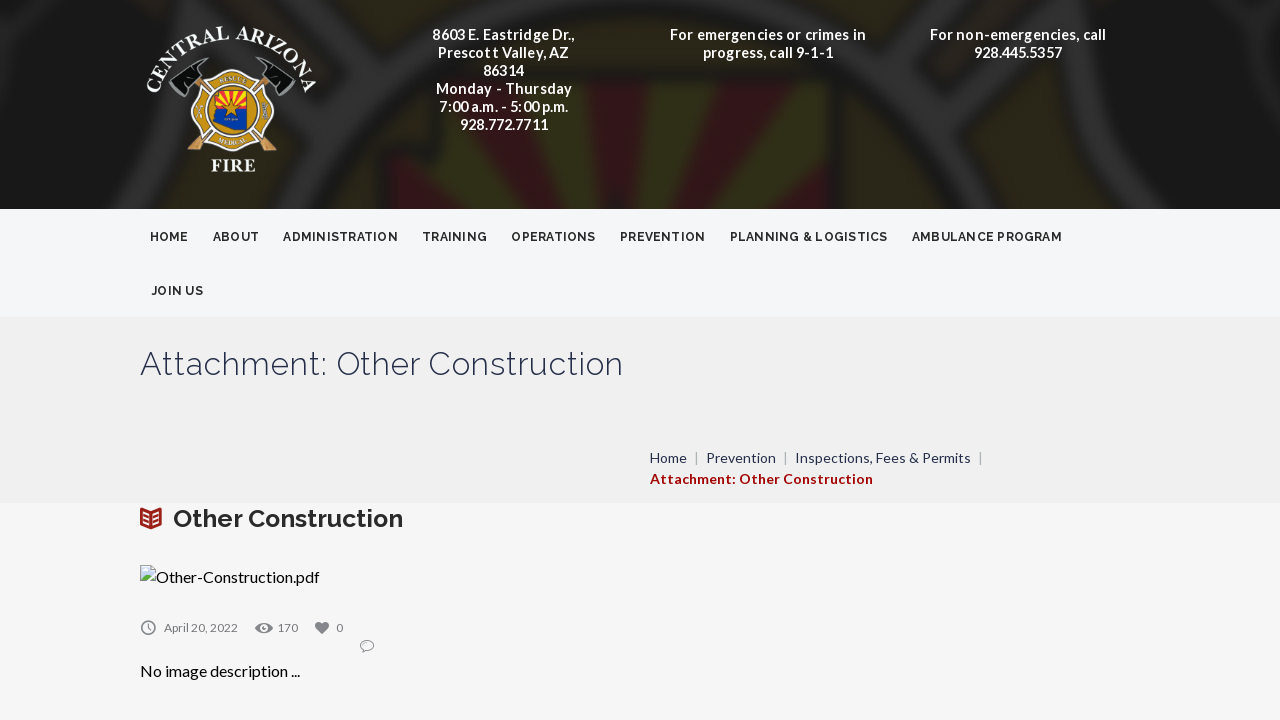

--- FILE ---
content_type: text/html; charset=UTF-8
request_url: https://www.cazfire.gov/prevention/inspections-fees-permits/other-construction-2/
body_size: 53553
content:
<!DOCTYPE html>
<html lang="en-US" xmlns:fb="https://www.facebook.com/2008/fbml" xmlns:addthis="https://www.addthis.com/help/api-spec"  class="scheme_fire">

<head>
	<meta name='robots' content='index, follow, max-image-preview:large, max-snippet:-1, max-video-preview:-1' />
	<style>img:is([sizes="auto" i], [sizes^="auto," i]) { contain-intrinsic-size: 3000px 1500px }</style>
			<meta charset="UTF-8" />
		<meta name="viewport" content="width=device-width, initial-scale=1">
		<meta name="format-detection" content="telephone=no">
	
		<link rel="profile" href="https://gmpg.org/xfn/11" />
		<link rel="pingback" href="https://www.cazfire.gov/xmlrpc.php" />
		
	<!-- This site is optimized with the Yoast SEO Premium plugin v24.9 (Yoast SEO v26.2) - https://yoast.com/wordpress/plugins/seo/ -->
	<title>Other Construction - Central Arizona Fire and Medical Authority</title>
	<link rel="canonical" href="https://www.cazfire.gov/prevention/inspections-fees-permits/other-construction-2/" />
	<meta property="og:locale" content="en_US" />
	<meta property="og:type" content="article" />
	<meta property="og:title" content="Other Construction - Central Arizona Fire and Medical Authority" />
	<meta property="og:url" content="https://www.cazfire.gov/prevention/inspections-fees-permits/other-construction-2/" />
	<meta property="og:site_name" content="Central Arizona Fire and Medical Authority" />
	<meta property="article:publisher" content="https://www.facebook.com/Central-Arizona-Fire-and-Medical-583572298471701/" />
	<meta name="twitter:card" content="summary_large_image" />
	<meta name="twitter:site" content="@central_azfire" />
	<script type="application/ld+json" class="yoast-schema-graph">{"@context":"https://schema.org","@graph":[{"@type":"WebPage","@id":"https://www.cazfire.gov/prevention/inspections-fees-permits/other-construction-2/","url":"https://www.cazfire.gov/prevention/inspections-fees-permits/other-construction-2/","name":"Other Construction - Central Arizona Fire and Medical Authority","isPartOf":{"@id":"https://www.cazfire.gov/#website"},"primaryImageOfPage":{"@id":"https://www.cazfire.gov/prevention/inspections-fees-permits/other-construction-2/#primaryimage"},"image":{"@id":"https://www.cazfire.gov/prevention/inspections-fees-permits/other-construction-2/#primaryimage"},"thumbnailUrl":"https://www.cazfire.gov/wp-content/uploads/2022/04/Other-Construction-pdf.jpg","datePublished":"2022-04-20T18:05:30+00:00","breadcrumb":{"@id":"https://www.cazfire.gov/prevention/inspections-fees-permits/other-construction-2/#breadcrumb"},"inLanguage":"en-US","potentialAction":[{"@type":"ReadAction","target":["https://www.cazfire.gov/prevention/inspections-fees-permits/other-construction-2/"]}]},{"@type":"ImageObject","inLanguage":"en-US","@id":"https://www.cazfire.gov/prevention/inspections-fees-permits/other-construction-2/#primaryimage","url":"https://www.cazfire.gov/wp-content/uploads/2022/04/Other-Construction-pdf.jpg","contentUrl":"https://www.cazfire.gov/wp-content/uploads/2022/04/Other-Construction-pdf.jpg"},{"@type":"BreadcrumbList","@id":"https://www.cazfire.gov/prevention/inspections-fees-permits/other-construction-2/#breadcrumb","itemListElement":[{"@type":"ListItem","position":1,"name":"Home","item":"https://www.cazfire.gov/"},{"@type":"ListItem","position":2,"name":"Prevention","item":"https://www.cazfire.gov/prevention/"},{"@type":"ListItem","position":3,"name":"Inspections, Fees &#038; Permits","item":"https://www.cazfire.gov/prevention/inspections-fees-permits/"},{"@type":"ListItem","position":4,"name":"Other Construction"}]},{"@type":"WebSite","@id":"https://www.cazfire.gov/#website","url":"https://www.cazfire.gov/","name":"Central Arizona Fire and Medical Authority","description":"","publisher":{"@id":"https://www.cazfire.gov/#organization"},"potentialAction":[{"@type":"SearchAction","target":{"@type":"EntryPoint","urlTemplate":"https://www.cazfire.gov/?s={search_term_string}"},"query-input":{"@type":"PropertyValueSpecification","valueRequired":true,"valueName":"search_term_string"}}],"inLanguage":"en-US"},{"@type":"Organization","@id":"https://www.cazfire.gov/#organization","name":"Central Arizona Fire & Medical Authority","url":"https://www.cazfire.gov/","logo":{"@type":"ImageObject","inLanguage":"en-US","@id":"https://www.cazfire.gov/#/schema/logo/image/","url":"https://www.cazfire.gov/wp-content/uploads/2019/06/H_Logo_rev.png","contentUrl":"https://www.cazfire.gov/wp-content/uploads/2019/06/H_Logo_rev.png","width":470,"height":412,"caption":"Central Arizona Fire & Medical Authority"},"image":{"@id":"https://www.cazfire.gov/#/schema/logo/image/"},"sameAs":["https://www.facebook.com/Central-Arizona-Fire-and-Medical-583572298471701/","https://x.com/central_azfire","https://www.instagram.com/centralazfiremedical"]}]}</script>
	<!-- / Yoast SEO Premium plugin. -->


<link rel='dns-prefetch' href='//s7.addthis.com' />
<link rel='dns-prefetch' href='//cdnjs.cloudflare.com' />
<link rel='dns-prefetch' href='//fonts.googleapis.com' />
<link rel="alternate" type="application/rss+xml" title="Central Arizona Fire and Medical Authority &raquo; Feed" href="https://www.cazfire.gov/feed/" />
<link rel="alternate" type="application/rss+xml" title="Central Arizona Fire and Medical Authority &raquo; Comments Feed" href="https://www.cazfire.gov/comments/feed/" />
<link rel="alternate" type="text/calendar" title="Central Arizona Fire and Medical Authority &raquo; iCal Feed" href="https://www.cazfire.gov/events/?ical=1" />
<script type="text/javascript">
/* <![CDATA[ */
window._wpemojiSettings = {"baseUrl":"https:\/\/s.w.org\/images\/core\/emoji\/16.0.1\/72x72\/","ext":".png","svgUrl":"https:\/\/s.w.org\/images\/core\/emoji\/16.0.1\/svg\/","svgExt":".svg","source":{"concatemoji":"https:\/\/www.cazfire.gov\/wp-includes\/js\/wp-emoji-release.min.js?ver=6.8.3"}};
/*! This file is auto-generated */
!function(s,n){var o,i,e;function c(e){try{var t={supportTests:e,timestamp:(new Date).valueOf()};sessionStorage.setItem(o,JSON.stringify(t))}catch(e){}}function p(e,t,n){e.clearRect(0,0,e.canvas.width,e.canvas.height),e.fillText(t,0,0);var t=new Uint32Array(e.getImageData(0,0,e.canvas.width,e.canvas.height).data),a=(e.clearRect(0,0,e.canvas.width,e.canvas.height),e.fillText(n,0,0),new Uint32Array(e.getImageData(0,0,e.canvas.width,e.canvas.height).data));return t.every(function(e,t){return e===a[t]})}function u(e,t){e.clearRect(0,0,e.canvas.width,e.canvas.height),e.fillText(t,0,0);for(var n=e.getImageData(16,16,1,1),a=0;a<n.data.length;a++)if(0!==n.data[a])return!1;return!0}function f(e,t,n,a){switch(t){case"flag":return n(e,"\ud83c\udff3\ufe0f\u200d\u26a7\ufe0f","\ud83c\udff3\ufe0f\u200b\u26a7\ufe0f")?!1:!n(e,"\ud83c\udde8\ud83c\uddf6","\ud83c\udde8\u200b\ud83c\uddf6")&&!n(e,"\ud83c\udff4\udb40\udc67\udb40\udc62\udb40\udc65\udb40\udc6e\udb40\udc67\udb40\udc7f","\ud83c\udff4\u200b\udb40\udc67\u200b\udb40\udc62\u200b\udb40\udc65\u200b\udb40\udc6e\u200b\udb40\udc67\u200b\udb40\udc7f");case"emoji":return!a(e,"\ud83e\udedf")}return!1}function g(e,t,n,a){var r="undefined"!=typeof WorkerGlobalScope&&self instanceof WorkerGlobalScope?new OffscreenCanvas(300,150):s.createElement("canvas"),o=r.getContext("2d",{willReadFrequently:!0}),i=(o.textBaseline="top",o.font="600 32px Arial",{});return e.forEach(function(e){i[e]=t(o,e,n,a)}),i}function t(e){var t=s.createElement("script");t.src=e,t.defer=!0,s.head.appendChild(t)}"undefined"!=typeof Promise&&(o="wpEmojiSettingsSupports",i=["flag","emoji"],n.supports={everything:!0,everythingExceptFlag:!0},e=new Promise(function(e){s.addEventListener("DOMContentLoaded",e,{once:!0})}),new Promise(function(t){var n=function(){try{var e=JSON.parse(sessionStorage.getItem(o));if("object"==typeof e&&"number"==typeof e.timestamp&&(new Date).valueOf()<e.timestamp+604800&&"object"==typeof e.supportTests)return e.supportTests}catch(e){}return null}();if(!n){if("undefined"!=typeof Worker&&"undefined"!=typeof OffscreenCanvas&&"undefined"!=typeof URL&&URL.createObjectURL&&"undefined"!=typeof Blob)try{var e="postMessage("+g.toString()+"("+[JSON.stringify(i),f.toString(),p.toString(),u.toString()].join(",")+"));",a=new Blob([e],{type:"text/javascript"}),r=new Worker(URL.createObjectURL(a),{name:"wpTestEmojiSupports"});return void(r.onmessage=function(e){c(n=e.data),r.terminate(),t(n)})}catch(e){}c(n=g(i,f,p,u))}t(n)}).then(function(e){for(var t in e)n.supports[t]=e[t],n.supports.everything=n.supports.everything&&n.supports[t],"flag"!==t&&(n.supports.everythingExceptFlag=n.supports.everythingExceptFlag&&n.supports[t]);n.supports.everythingExceptFlag=n.supports.everythingExceptFlag&&!n.supports.flag,n.DOMReady=!1,n.readyCallback=function(){n.DOMReady=!0}}).then(function(){return e}).then(function(){var e;n.supports.everything||(n.readyCallback(),(e=n.source||{}).concatemoji?t(e.concatemoji):e.wpemoji&&e.twemoji&&(t(e.twemoji),t(e.wpemoji)))}))}((window,document),window._wpemojiSettings);
/* ]]> */
</script>
<link rel='stylesheet' id='vc_extensions_cqbundle_adminicon-css' href='https://www.cazfire.gov/wp-content/plugins/vc-extensions-bundle/css/admin_icon.css?ver=6.8.3' type='text/css' media='all' />
<style id='wp-emoji-styles-inline-css' type='text/css'>

	img.wp-smiley, img.emoji {
		display: inline !important;
		border: none !important;
		box-shadow: none !important;
		height: 1em !important;
		width: 1em !important;
		margin: 0 0.07em !important;
		vertical-align: -0.1em !important;
		background: none !important;
		padding: 0 !important;
	}
</style>
<link rel='stylesheet' id='wp-block-library-css' href='https://www.cazfire.gov/wp-includes/css/dist/block-library/style.min.css?ver=6.8.3' type='text/css' media='all' />
<style id='classic-theme-styles-inline-css' type='text/css'>
/*! This file is auto-generated */
.wp-block-button__link{color:#fff;background-color:#32373c;border-radius:9999px;box-shadow:none;text-decoration:none;padding:calc(.667em + 2px) calc(1.333em + 2px);font-size:1.125em}.wp-block-file__button{background:#32373c;color:#fff;text-decoration:none}
</style>
<style id='global-styles-inline-css' type='text/css'>
:root{--wp--preset--aspect-ratio--square: 1;--wp--preset--aspect-ratio--4-3: 4/3;--wp--preset--aspect-ratio--3-4: 3/4;--wp--preset--aspect-ratio--3-2: 3/2;--wp--preset--aspect-ratio--2-3: 2/3;--wp--preset--aspect-ratio--16-9: 16/9;--wp--preset--aspect-ratio--9-16: 9/16;--wp--preset--color--black: #000000;--wp--preset--color--cyan-bluish-gray: #abb8c3;--wp--preset--color--white: #ffffff;--wp--preset--color--pale-pink: #f78da7;--wp--preset--color--vivid-red: #cf2e2e;--wp--preset--color--luminous-vivid-orange: #ff6900;--wp--preset--color--luminous-vivid-amber: #fcb900;--wp--preset--color--light-green-cyan: #7bdcb5;--wp--preset--color--vivid-green-cyan: #00d084;--wp--preset--color--pale-cyan-blue: #8ed1fc;--wp--preset--color--vivid-cyan-blue: #0693e3;--wp--preset--color--vivid-purple: #9b51e0;--wp--preset--gradient--vivid-cyan-blue-to-vivid-purple: linear-gradient(135deg,rgba(6,147,227,1) 0%,rgb(155,81,224) 100%);--wp--preset--gradient--light-green-cyan-to-vivid-green-cyan: linear-gradient(135deg,rgb(122,220,180) 0%,rgb(0,208,130) 100%);--wp--preset--gradient--luminous-vivid-amber-to-luminous-vivid-orange: linear-gradient(135deg,rgba(252,185,0,1) 0%,rgba(255,105,0,1) 100%);--wp--preset--gradient--luminous-vivid-orange-to-vivid-red: linear-gradient(135deg,rgba(255,105,0,1) 0%,rgb(207,46,46) 100%);--wp--preset--gradient--very-light-gray-to-cyan-bluish-gray: linear-gradient(135deg,rgb(238,238,238) 0%,rgb(169,184,195) 100%);--wp--preset--gradient--cool-to-warm-spectrum: linear-gradient(135deg,rgb(74,234,220) 0%,rgb(151,120,209) 20%,rgb(207,42,186) 40%,rgb(238,44,130) 60%,rgb(251,105,98) 80%,rgb(254,248,76) 100%);--wp--preset--gradient--blush-light-purple: linear-gradient(135deg,rgb(255,206,236) 0%,rgb(152,150,240) 100%);--wp--preset--gradient--blush-bordeaux: linear-gradient(135deg,rgb(254,205,165) 0%,rgb(254,45,45) 50%,rgb(107,0,62) 100%);--wp--preset--gradient--luminous-dusk: linear-gradient(135deg,rgb(255,203,112) 0%,rgb(199,81,192) 50%,rgb(65,88,208) 100%);--wp--preset--gradient--pale-ocean: linear-gradient(135deg,rgb(255,245,203) 0%,rgb(182,227,212) 50%,rgb(51,167,181) 100%);--wp--preset--gradient--electric-grass: linear-gradient(135deg,rgb(202,248,128) 0%,rgb(113,206,126) 100%);--wp--preset--gradient--midnight: linear-gradient(135deg,rgb(2,3,129) 0%,rgb(40,116,252) 100%);--wp--preset--font-size--small: 13px;--wp--preset--font-size--medium: 20px;--wp--preset--font-size--large: 36px;--wp--preset--font-size--x-large: 42px;--wp--preset--spacing--20: 0.44rem;--wp--preset--spacing--30: 0.67rem;--wp--preset--spacing--40: 1rem;--wp--preset--spacing--50: 1.5rem;--wp--preset--spacing--60: 2.25rem;--wp--preset--spacing--70: 3.38rem;--wp--preset--spacing--80: 5.06rem;--wp--preset--shadow--natural: 6px 6px 9px rgba(0, 0, 0, 0.2);--wp--preset--shadow--deep: 12px 12px 50px rgba(0, 0, 0, 0.4);--wp--preset--shadow--sharp: 6px 6px 0px rgba(0, 0, 0, 0.2);--wp--preset--shadow--outlined: 6px 6px 0px -3px rgba(255, 255, 255, 1), 6px 6px rgba(0, 0, 0, 1);--wp--preset--shadow--crisp: 6px 6px 0px rgba(0, 0, 0, 1);}:where(.is-layout-flex){gap: 0.5em;}:where(.is-layout-grid){gap: 0.5em;}body .is-layout-flex{display: flex;}.is-layout-flex{flex-wrap: wrap;align-items: center;}.is-layout-flex > :is(*, div){margin: 0;}body .is-layout-grid{display: grid;}.is-layout-grid > :is(*, div){margin: 0;}:where(.wp-block-columns.is-layout-flex){gap: 2em;}:where(.wp-block-columns.is-layout-grid){gap: 2em;}:where(.wp-block-post-template.is-layout-flex){gap: 1.25em;}:where(.wp-block-post-template.is-layout-grid){gap: 1.25em;}.has-black-color{color: var(--wp--preset--color--black) !important;}.has-cyan-bluish-gray-color{color: var(--wp--preset--color--cyan-bluish-gray) !important;}.has-white-color{color: var(--wp--preset--color--white) !important;}.has-pale-pink-color{color: var(--wp--preset--color--pale-pink) !important;}.has-vivid-red-color{color: var(--wp--preset--color--vivid-red) !important;}.has-luminous-vivid-orange-color{color: var(--wp--preset--color--luminous-vivid-orange) !important;}.has-luminous-vivid-amber-color{color: var(--wp--preset--color--luminous-vivid-amber) !important;}.has-light-green-cyan-color{color: var(--wp--preset--color--light-green-cyan) !important;}.has-vivid-green-cyan-color{color: var(--wp--preset--color--vivid-green-cyan) !important;}.has-pale-cyan-blue-color{color: var(--wp--preset--color--pale-cyan-blue) !important;}.has-vivid-cyan-blue-color{color: var(--wp--preset--color--vivid-cyan-blue) !important;}.has-vivid-purple-color{color: var(--wp--preset--color--vivid-purple) !important;}.has-black-background-color{background-color: var(--wp--preset--color--black) !important;}.has-cyan-bluish-gray-background-color{background-color: var(--wp--preset--color--cyan-bluish-gray) !important;}.has-white-background-color{background-color: var(--wp--preset--color--white) !important;}.has-pale-pink-background-color{background-color: var(--wp--preset--color--pale-pink) !important;}.has-vivid-red-background-color{background-color: var(--wp--preset--color--vivid-red) !important;}.has-luminous-vivid-orange-background-color{background-color: var(--wp--preset--color--luminous-vivid-orange) !important;}.has-luminous-vivid-amber-background-color{background-color: var(--wp--preset--color--luminous-vivid-amber) !important;}.has-light-green-cyan-background-color{background-color: var(--wp--preset--color--light-green-cyan) !important;}.has-vivid-green-cyan-background-color{background-color: var(--wp--preset--color--vivid-green-cyan) !important;}.has-pale-cyan-blue-background-color{background-color: var(--wp--preset--color--pale-cyan-blue) !important;}.has-vivid-cyan-blue-background-color{background-color: var(--wp--preset--color--vivid-cyan-blue) !important;}.has-vivid-purple-background-color{background-color: var(--wp--preset--color--vivid-purple) !important;}.has-black-border-color{border-color: var(--wp--preset--color--black) !important;}.has-cyan-bluish-gray-border-color{border-color: var(--wp--preset--color--cyan-bluish-gray) !important;}.has-white-border-color{border-color: var(--wp--preset--color--white) !important;}.has-pale-pink-border-color{border-color: var(--wp--preset--color--pale-pink) !important;}.has-vivid-red-border-color{border-color: var(--wp--preset--color--vivid-red) !important;}.has-luminous-vivid-orange-border-color{border-color: var(--wp--preset--color--luminous-vivid-orange) !important;}.has-luminous-vivid-amber-border-color{border-color: var(--wp--preset--color--luminous-vivid-amber) !important;}.has-light-green-cyan-border-color{border-color: var(--wp--preset--color--light-green-cyan) !important;}.has-vivid-green-cyan-border-color{border-color: var(--wp--preset--color--vivid-green-cyan) !important;}.has-pale-cyan-blue-border-color{border-color: var(--wp--preset--color--pale-cyan-blue) !important;}.has-vivid-cyan-blue-border-color{border-color: var(--wp--preset--color--vivid-cyan-blue) !important;}.has-vivid-purple-border-color{border-color: var(--wp--preset--color--vivid-purple) !important;}.has-vivid-cyan-blue-to-vivid-purple-gradient-background{background: var(--wp--preset--gradient--vivid-cyan-blue-to-vivid-purple) !important;}.has-light-green-cyan-to-vivid-green-cyan-gradient-background{background: var(--wp--preset--gradient--light-green-cyan-to-vivid-green-cyan) !important;}.has-luminous-vivid-amber-to-luminous-vivid-orange-gradient-background{background: var(--wp--preset--gradient--luminous-vivid-amber-to-luminous-vivid-orange) !important;}.has-luminous-vivid-orange-to-vivid-red-gradient-background{background: var(--wp--preset--gradient--luminous-vivid-orange-to-vivid-red) !important;}.has-very-light-gray-to-cyan-bluish-gray-gradient-background{background: var(--wp--preset--gradient--very-light-gray-to-cyan-bluish-gray) !important;}.has-cool-to-warm-spectrum-gradient-background{background: var(--wp--preset--gradient--cool-to-warm-spectrum) !important;}.has-blush-light-purple-gradient-background{background: var(--wp--preset--gradient--blush-light-purple) !important;}.has-blush-bordeaux-gradient-background{background: var(--wp--preset--gradient--blush-bordeaux) !important;}.has-luminous-dusk-gradient-background{background: var(--wp--preset--gradient--luminous-dusk) !important;}.has-pale-ocean-gradient-background{background: var(--wp--preset--gradient--pale-ocean) !important;}.has-electric-grass-gradient-background{background: var(--wp--preset--gradient--electric-grass) !important;}.has-midnight-gradient-background{background: var(--wp--preset--gradient--midnight) !important;}.has-small-font-size{font-size: var(--wp--preset--font-size--small) !important;}.has-medium-font-size{font-size: var(--wp--preset--font-size--medium) !important;}.has-large-font-size{font-size: var(--wp--preset--font-size--large) !important;}.has-x-large-font-size{font-size: var(--wp--preset--font-size--x-large) !important;}
:where(.wp-block-post-template.is-layout-flex){gap: 1.25em;}:where(.wp-block-post-template.is-layout-grid){gap: 1.25em;}
:where(.wp-block-columns.is-layout-flex){gap: 2em;}:where(.wp-block-columns.is-layout-grid){gap: 2em;}
:root :where(.wp-block-pullquote){font-size: 1.5em;line-height: 1.6;}
</style>
<link rel='stylesheet' id='buttonizer_frontend_style-css' href='https://www.cazfire.gov/wp-content/plugins/buttonizer-multifunctional-button-premium/assets/legacy/frontend__premium_only.css?v=e56c108f5ec02d28b104b0962bc469ef&#038;ver=6.8.3' type='text/css' media='all' />
<link rel='stylesheet' id='buttonizer-icon-library-css' href='https://cdnjs.cloudflare.com/ajax/libs/font-awesome/5.15.4/css/all.min.css?ver=6.8.3' type='text/css' media='all' integrity='sha512-1ycn6IcaQQ40/MKBW2W4Rhis/DbILU74C1vSrLJxCq57o941Ym01SwNsOMqvEBFlcgUa6xLiPY/NS5R+E6ztJQ==' crossorigin='anonymous' />
<link rel='stylesheet' id='essential-grid-plugin-settings-css' href='https://www.cazfire.gov/wp-content/plugins/essential-grid/public/assets/css/settings.css?ver=2.2.4' type='text/css' media='all' />
<link rel='stylesheet' id='tp-open-sans-css' href='https://fonts.googleapis.com/css?family=Open+Sans%3A300%2C400%2C600%2C700%2C800&#038;ver=6.8.3' type='text/css' media='all' />
<link rel='stylesheet' id='tp-raleway-css' href='https://fonts.googleapis.com/css?family=Raleway%3A100%2C200%2C300%2C400%2C500%2C600%2C700%2C800%2C900&#038;ver=6.8.3' type='text/css' media='all' />
<link rel='stylesheet' id='tp-droid-serif-css' href='https://fonts.googleapis.com/css?family=Droid+Serif%3A400%2C700&#038;ver=6.8.3' type='text/css' media='all' />
<link rel='stylesheet' id='tp-encodesans-css' href='https://fonts.googleapis.com/css?family=Encode+Sans+SC%3A200%2C400&#038;ver=6.8.3' type='text/css' media='all' />
<link rel='stylesheet' id='tp-fontello-css' href='https://www.cazfire.gov/wp-content/plugins/essential-grid/public/assets/font/fontello/css/fontello.css?ver=2.2.4' type='text/css' media='all' />
<link rel='stylesheet' id='exit_notifier-frontend-css' href='https://www.cazfire.gov/wp-content/plugins/exit-notifier/assets/css/frontend.css?ver=1.9.1' type='text/css' media='all' />
<link rel='stylesheet' id='exit_notifier-jAlert-css' href='https://www.cazfire.gov/wp-content/plugins/exit-notifier/assets/css/jAlert.min.css?ver=1.9.1' type='text/css' media='all' />
<link rel='stylesheet' id='fire_department-font-google_fonts-style-css' href='https://fonts.googleapis.com/css?family=Raleway:300,300italic,400,400italic,700,700italic%7CLato:300,300italic,400,400italic,700,700italic&#038;subset=latin,latin-ext&#038;rnd=718470507' type='text/css' media='all' />
<link rel='stylesheet' id='fire_department-fontello-style-css' href='https://www.cazfire.gov/wp-content/themes/fire-department/css/fontello/css/fontello.css?rnd=453652649' type='text/css' media='all' />
<link rel='stylesheet' id='fire_department-main-style-css' href='https://www.cazfire.gov/wp-content/themes/fire-department/style.css?rnd=903131116' type='text/css' media='all' />
<style id='fire_department-main-style-inline-css' type='text/css'>
/* ATTENTION! This file was generated automatically! Don't change it!!!*/
body{font-family:"Lato",sans-serif;	font-size:16px;	font-weight:400; line-height:1.5em}h1{font-family:"Raleway",sans-serif;	font-size:2.97em;	font-weight:700; line-height:1.3em; margin-top:0.5em;	margin-bottom:0.555em}h2{font-family:"Lato",sans-serif;	font-size:2.18em;	font-weight:700; line-height:1.3em; margin-top:1.3em;	margin-bottom:0.95em}h3{font-family:"Raleway",sans-serif;	font-size:1.56em;	font-weight:700; line-height:1.3em; margin-top:2.5em;	margin-bottom:0.65em}h4{font-family:"Lato",sans-serif;	font-size:1.16em;	font-weight:700; line-height:1.3em; margin-top:3.2em;	margin-bottom:0.87em}h5{font-family:"Raleway",sans-serif;	font-size:1.04em;	font-weight:700; line-height:1.3em; margin-top:3.6em;	margin-bottom:1em}h6{font-family:"Lato",sans-serif;	font-size:1em;	font-weight:700; line-height:1.3em; margin-top:3.7em;	margin-bottom:1.1em}a{}input[type="text"],input[type="number"],input[type="email"],input[type="search"],input[type="password"],select,textarea{line-height:1.2857em}input[type="submit"],input[type="reset"],input[type="button"],button,.sc_button{line-height:1.2857em}.top_panel_middle .logo{margin-top:2em;	margin-bottom:2em}.top_panel_style_1 .top_panel_middle .logo{margin-top:3em}.logo .logo_text{font-size:0.875em;	font-weight:700; line-height:1.233em}.top_panel_middle .menu_main_wrap{margin-top:1.75em}.top_panel_style_1 .top_panel_middle .menu_main_wrap{margin-top:3em}.top_panel_style_5 .top_panel_middle .logo{margin-bottom:1em}.menu_main_nav>li>a{padding:1.75em 2em 1.5em;	font-family:"Raleway",sans-serif;	font-size:0.750em;	font-weight:700; line-height:1.2857em}.menu_main_nav>li ul{line-height:1.2857em}.menu_main_nav>li>ul{//top:4.5357em}.menu_main_nav>li ul li a{padding:inherit 1.5em inherit}.top_panel_bottom .search_wrap,.top_panel_inner_style_4 .search_wrap{padding-top:1.1375em;	padding-bottom:0.75em}.top_panel_icon{margin:0.5005em 0 1.5em 1em}.top_panel_fixed .menu_main_wrap{padding-top:0.525em}.top_panel_fixed .top_panel_wrap .logo{margin-top:1.05em;	margin-bottom:0.9em}.top_panel_inner_style_8 .top_panel_buttons,.top_panel_inner_style_8 .menu_pushy_wrap .menu_pushy_button{padding-top:1.75em;	padding-bottom:1.5em}.post_info{font-size:0.75em; line-height:2.3em; margin-bottom:1.5em}.post_item_404 .page_title{}.post_item_404 .page_subtitle{font-family:"Lato",sans-serif}.sidebar_outer_menu .menu_side_nav>li>a,.sidebar_outer_menu .menu_side_responsive>li>a{font-family:"Raleway",sans-serif;	font-size:0.750em;	font-weight:700; line-height:1.2857em}.sidebar_outer_menu .menu_side_nav>li ul,.sidebar_outer_menu .menu_side_responsive>li ul{line-height:1.2857em}.sidebar_outer_menu .menu_side_nav>li ul li a,.sidebar_outer_menu .menu_side_responsive>li ul li a{padding:inherit 1.5em inherit}.booking_font_custom,.booking_day_container,.booking_calendar_container_all{font-family:"Lato",sans-serif}.booking_weekdays_custom{font-family:"Raleway",sans-serif}.mejs-container .mejs-controls .mejs-time{font-family:"Lato",sans-serif}.sc_recent_news .post_item .post_title{font-family:"Lato",sans-serif;	/*font-size:1.04em;*/	font-weight:700; line-height:1.3em; margin-top:3.6em;	margin-bottom:1em}.sc_recent_news .post_item h6.post_title{font-family:"Lato",sans-serif;	font-size:1em;	font-weight:700; line-height:1.3em; margin-top:3.7em;	margin-bottom:1.1em}.scheme_original h1,.scheme_original h2,.scheme_original h3,.scheme_original h4,.scheme_original h5,.scheme_original h6,.scheme_original h1 a,.scheme_original h2 a,.scheme_original h3 a,.scheme_original h4 a,.scheme_original h5 a,.scheme_original h6 a{color:#13182b}.scheme_original a{color:#17a3eb}.scheme_original a:hover{color:#13182b}.scheme_original blockquote:before{color:#242e49}.scheme_original blockquote,.scheme_original blockquote p{color:rgba(19,24,43,0.8)}.scheme_original .accent1{color:#17a3eb}.scheme_original .accent1_bgc{background-color:#17a3eb}.scheme_original .accent1_bg{background:#17a3eb}.scheme_original .accent1_border{border-color:#17a3eb}.scheme_original a.accent1:hover{color:#13182b}.scheme_original .post_content.ih-item.circle.effect1.colored .info,.scheme_original .post_content.ih-item.circle.effect2.colored .info,.scheme_original .post_content.ih-item.circle.effect3.colored .info,.scheme_original .post_content.ih-item.circle.effect4.colored .info,.scheme_original .post_content.ih-item.circle.effect5.colored .info .info-back,.scheme_original .post_content.ih-item.circle.effect6.colored .info,.scheme_original .post_content.ih-item.circle.effect7.colored .info,.scheme_original .post_content.ih-item.circle.effect8.colored .info,.scheme_original .post_content.ih-item.circle.effect9.colored .info,.scheme_original .post_content.ih-item.circle.effect10.colored .info,.scheme_original .post_content.ih-item.circle.effect11.colored .info,.scheme_original .post_content.ih-item.circle.effect12.colored .info,.scheme_original .post_content.ih-item.circle.effect13.colored .info,.scheme_original .post_content.ih-item.circle.effect14.colored .info,.scheme_original .post_content.ih-item.circle.effect15.colored .info,.scheme_original .post_content.ih-item.circle.effect16.colored .info,.scheme_original .post_content.ih-item.circle.effect18.colored .info .info-back,.scheme_original .post_content.ih-item.circle.effect19.colored .info,.scheme_original .post_content.ih-item.circle.effect20.colored .info .info-back,.scheme_original .post_content.ih-item.square.effect1.colored .info,.scheme_original .post_content.ih-item.square.effect2.colored .info,.scheme_original .post_content.ih-item.square.effect3.colored .info,.scheme_original .post_content.ih-item.square.effect4.colored .mask1,.scheme_original .post_content.ih-item.square.effect4.colored .mask2,.scheme_original .post_content.ih-item.square.effect5.colored .info,.scheme_original .post_content.ih-item.square.effect6.colored .info,.scheme_original .post_content.ih-item.square.effect7.colored .info,.scheme_original .post_content.ih-item.square.effect8.colored .info,.scheme_original .post_content.ih-item.square.effect9.colored .info .info-back,.scheme_original .post_content.ih-item.square.effect10.colored .info,.scheme_original .post_content.ih-item.square.effect11.colored .info,.scheme_original .post_content.ih-item.square.effect12.colored .info,.scheme_original .post_content.ih-item.square.effect13.colored .info,.scheme_original .post_content.ih-item.square.effect14.colored .info,.scheme_original .post_content.ih-item.square.effect15.colored .info,.scheme_original .post_content.ih-item.circle.effect20.colored .info .info-back,.scheme_original .post_content.ih-item.square.effect_book.colored .info{background:#17a3eb;	color:#ffffff}.scheme_original .post_content.ih-item.circle.effect1.colored .info,.scheme_original .post_content.ih-item.circle.effect2.colored .info,.scheme_original .post_content.ih-item.circle.effect5.colored .info .info-back,.scheme_original .post_content.ih-item.circle.effect19.colored .info,.scheme_original .post_content.ih-item.square.effect4.colored .mask1,.scheme_original .post_content.ih-item.square.effect4.colored .mask2,.scheme_original .post_content.ih-item.square.effect6.colored .info,.scheme_original .post_content.ih-item.square.effect7.colored .info,.scheme_original .post_content.ih-item.square.effect12.colored .info,.scheme_original .post_content.ih-item.square.effect13.colored .info,.scheme_original .post_content.ih-item.square.effect_more.colored .info,.scheme_original .post_content.ih-item.square.effect_fade.colored:hover .info,.scheme_original .post_content.ih-item.square.effect_dir.colored .info,.scheme_original .post_content.ih-item.square.effect_shift.colored .info{background:rgba(23,163,235,0.6);	color:#ffffff}.scheme_original .post_content.ih-item.circle.effect1 .spinner{border-right-color:#17a3eb;	border-bottom-color:#17a3eb}.scheme_original .post_content.ih-item .post_readmore .post_readmore_label,.scheme_original .post_content.ih-item .info a,.scheme_original .post_content.ih-item .info a>span{color:#ffffff}.scheme_original .post_content.ih-item .post_readmore:hover .post_readmore_label,.scheme_original .post_content.ih-item .info a:hover,.scheme_original .post_content.ih-item .info a:hover>span{color:#ffffff}.scheme_original td,.scheme_original th{border-color:#cbd1e3}.scheme_original .sc_table table{color:rgba(19,24,43,0.8)}.scheme_original .sc_table table tr:first-child{background-color:#13182b;	color:#ffffff}.scheme_original pre.code,.scheme_original #toc .toc_item.current,.scheme_original #toc .toc_item:hover{border-color:#17a3eb}.scheme_original::selection,.scheme_original::-moz-selection{background-color:#17a3eb;	color:#ffffff}.scheme_original input[type="text"],.scheme_original input[type="number"],.scheme_original input[type="email"],.scheme_original input[type="search"],.scheme_original input[type="password"],.scheme_original select,.scheme_original textarea{color:#989898;	border-color:#dedfe1}.scheme_original .sc_form.typography_page .sc_form_item:nth-child(2) input[type="text"],.scheme_original input[type="text"]:focus,.scheme_original input[type="number"]:focus,.scheme_original input[type="email"]:focus,.scheme_original input[type="search"]:focus,.scheme_original input[type="password"]:focus,.scheme_original select:focus,.scheme_original textarea:focus{color:#13182b;	border-color:#17a3eb}.scheme_original input::-webkit-input-placeholder,.scheme_original textarea::-webkit-input-placeholder{color:#acb4b6}.scheme_original .body_wrap{color:#757679}.scheme_original .body_style_boxed .body_wrap{background-color:#ffffff}.scheme_original body,.scheme_original .page_wrap,.scheme_original .copy_wrap,.scheme_original .sidebar_cart,.scheme_original .widget_area_inner,.scheme_original #page_preloader{background-color:#ffffff}.scheme_original .article_style_boxed .content>article>.post_content,.scheme_original .article_style_boxed[class*="single-"] .content>.comments_wrap,.scheme_original .article_style_boxed[class*="single-"] .content>article>.post_info_share,.scheme_original .article_style_boxed:not(.layout_excerpt):not(.single) .content .post_item{background-color:#121724}.scheme_original .top_panel_wrap_inner{background-color:#ffffff}.scheme_original .top_panel_fixed .top_panel_position_over.top_panel_wrap_inner{background-color:#121724 !important}.scheme_original .top_panel_inner_style_3 .top_panel_cart_button,.scheme_original .top_panel_inner_style_4 .top_panel_cart_button{background-color:rgba(19,24,43,0.2)}.scheme_original .top_panel_style_8 .top_panel_buttons .top_panel_cart_button:before{background-color:#17a3eb}.scheme_original .top_panel_style_8 .top_panel_buttons .top_panel_cart_button:after{color:#ffffff}.scheme_original .top_panel_middle .sidebar_cart:after,.scheme_original .top_panel_middle .sidebar_cart{border-color:#cbd1e3;	background-color:#ffffff}.scheme_original .top_panel_inner_style_3 .top_panel_top,.scheme_original .top_panel_inner_style_4 .top_panel_top,.scheme_original .top_panel_inner_style_5 .top_panel_top,.scheme_original .top_panel_inner_style_3 .top_panel_top .sidebar_cart,.scheme_original .top_panel_inner_style_4 .top_panel_top .sidebar_cart{color:#ffffff;	background-color:#17a3eb}.scheme_original .top_panel_top a{color:#757679}.scheme_original .top_panel_top a:hover{color:#13182b}.scheme_original .top_panel_inner_style_3 .top_panel_top a,.scheme_original .top_panel_inner_style_3 .sc_socials.sc_socials_type_icons a,.scheme_original .top_panel_inner_style_4 .top_panel_top a,.scheme_original .top_panel_inner_style_4 .sc_socials.sc_socials_type_icons a,.scheme_original .top_panel_inner_style_5 .top_panel_top a,.scheme_original .top_panel_inner_style_5 .sc_socials.sc_socials_type_icons a{color:#ffffff}.scheme_original .top_panel_inner_style_3 .top_panel_top a:hover,.scheme_original .top_panel_inner_style_3 .sc_socials.sc_socials_type_icons a:hover,.scheme_original .top_panel_inner_style_4 .top_panel_top a:hover,.scheme_original .top_panel_inner_style_4 .sc_socials.sc_socials_type_icons a:hover,.scheme_original .top_panel_inner_style_5 .top_panel_top a:hover,.scheme_original .top_panel_inner_style_5 .sc_socials.sc_socials_type_icons a:hover{color:#ffffff}.scheme_original .top_panel_inner_style_3 .search_results .post_info a>span,.scheme_original .top_panel_inner_style_3 .search_results .post_info a[class*="icon-"]{color:#ffffff}.scheme_original .top_panel_inner_style_3 .search_results .post_info a[class*="icon-"]:hover{color:#ffffff}.scheme_original .menu_user_nav>li>a{color:#757679}.scheme_original .menu_user_nav>li>a:hover{color:#13182b}.scheme_original .top_panel_inner_style_3 .menu_user_nav>li>a,.scheme_original .top_panel_inner_style_4 .menu_user_nav>li>a,.scheme_original .top_panel_inner_style_5 .menu_user_nav>li>a{color:#ffffff}.scheme_original .top_panel_inner_style_3 .menu_user_nav>li>a:hover,.scheme_original .top_panel_inner_style_4 .menu_user_nav>li>a:hover,.scheme_original .top_panel_inner_style_5 .menu_user_nav>li>a:hover{color:#ffffff}.scheme_original .menu_user_nav>li ul:not(.cart_list){border-color:#cbd1e3;	background-color:#ffffff}.scheme_original .top_panel_inner_style_1 .menu_user_nav>li>ul:after,.scheme_original .top_panel_inner_style_2 .menu_user_nav>li>ul:after{border-color:#cbd1e3;	background-color:#ffffff}.scheme_original .top_panel_inner_style_3 .menu_user_nav>li>ul:after,.scheme_original .top_panel_inner_style_4 .menu_user_nav>li>ul:after,.scheme_original .top_panel_inner_style_5 .menu_user_nav>li>ul:after,.scheme_original .top_panel_inner_style_3 .menu_user_nav>li ul,.scheme_original .top_panel_inner_style_4 .menu_user_nav>li ul,.scheme_original .top_panel_inner_style_5 .menu_user_nav>li ul{color:#ffffff;	background-color:#17a3eb;	border-color:#13182b}.scheme_original .menu_user_nav>li ul li a{color:#757679}.scheme_original .menu_user_nav>li ul li a:hover,.scheme_original .menu_user_nav>li ul li.current-menu-item>a,.scheme_original .menu_user_nav>li ul li.current-menu-ancestor>a{color:#242e49;	background-color:#f0f0f0}.scheme_original .top_panel_inner_style_3 .menu_user_nav>li ul li a:hover,.scheme_original .top_panel_inner_style_3 .menu_user_nav>li ul li.current-menu-item>a,.scheme_original .top_panel_inner_style_3 .menu_user_nav>li ul li.current-menu-ancestor>a,.scheme_original .top_panel_inner_style_4 .menu_user_nav>li ul li a:hover,.scheme_original .top_panel_inner_style_4 .menu_user_nav>li ul li.current-menu-item>a,.scheme_original .top_panel_inner_style_4 .menu_user_nav>li ul li.current-menu-ancestor>a,.scheme_original .top_panel_inner_style_5 .menu_user_nav>li ul li a:hover,.scheme_original .top_panel_inner_style_5 .menu_user_nav>li ul li.current-menu-item>a,.scheme_original .top_panel_inner_style_5 .menu_user_nav>li ul li.current-menu-ancestor>a{background-color:#13182b}.scheme_original .menu_user_nav>li.menu_user_controls .user_avatar{border-color:#cbd1e3}.scheme_original .top_panel_inner_style_3 .menu_user_nav>li.menu_user_controls .user_avatar,.scheme_original .top_panel_inner_style_4 .menu_user_nav>li.menu_user_controls .user_avatar,.scheme_original .top_panel_inner_style_5 .menu_user_nav>li.menu_user_controls .user_avatar{border-color:#ffffff}.scheme_original .menu_user_nav>li.menu_user_bookmarks .bookmarks_add{border-bottom-color:#dddddd}.scheme_original .top_panel_middle{background-color:#13182b}.scheme_original .top_panel_position_over.top_panel_middle{background-color:rgba(18,23,36,0.8)}.scheme_original .logo .logo_text{color:#ffffff}.scheme_original .logo .logo_slogan{color:#757679}.scheme_original .header_mobile .logo .logo_text{color:#13182b}/* Top panel (bottom area) */.scheme_original .top_panel_bottom{background-color:#f5f6f7}.scheme_original .top_panel_image_hover{background-color:rgba(36,46,73,0.5)}.scheme_original .top_panel_image_header,.scheme_original .top_panel_image_title,.scheme_original .top_panel_over:not(.top_panel_fixed) .top_panel_style_7 .logo_text,.scheme_original .top_panel_over:not(.top_panel_fixed) .top_panel_style_7 .logo_slogan{color:#ffffff}/*.top_panel_over:not(.top_panel_fixed) .top_panel_style_7 .menu_main_nav>li>a,*/.scheme_original .top_panel_image_header a,.scheme_original .top_panel_image_title>a{color:#ffffff}.scheme_original .top_panel_image_header a.breadcrumbs_item:hover{color:#17a3eb}.scheme_original .post_featured .post_header a:hover,.scheme_original .top_panel_over:not(.top_panel_fixed) .top_panel_style_7 .menu_main_nav>li.current-menu-item>a,.scheme_original .top_panel_over:not(.top_panel_fixed) .top_panel_style_7 .menu_main_nav>li>a:hover{color:#17a3eb}.scheme_original .menu_main_nav>li>a{color:#ffffff}.scheme_original .menu_main_nav>li>a:hover{color:#17a3eb}.scheme_original .top_panel_inner_style_1 .menu_main_nav>li>a,.scheme_original .top_panel_inner_style_2 .menu_main_nav>li>a{color:#13182b}.scheme_original .top_panel_inner_style_1 .menu_main_nav>li>a:hover,.scheme_original .top_panel_inner_style_2 .menu_main_nav>li>a:hover{color:#17a3eb}.scheme_original .menu_main_nav>li ul{color:#242e49;	background-color:#ffffff;	border-color:#dddddd}.scheme_original .menu_main_nav>a:hover,.scheme_original .menu_main_nav>li.sfHover>a,.scheme_original .menu_main_nav>li#blob,.scheme_original .menu_main_nav>li.current-menu-item>a,.scheme_original .menu_main_nav>li.current-menu-parent>a,.scheme_original .menu_main_nav>li.current-menu-ancestor>a{color:#17a3eb}.scheme_original .top_panel_inner_style_1 .menu_main_nav>li ul,.scheme_original .top_panel_inner_style_2 .menu_main_nav>li ul{background-color:#f5f6f7}.scheme_original .top_panel_inner_style_1 .menu_main_nav>a:hover,.scheme_original .top_panel_inner_style_1 .menu_main_nav>li.sfHover>a,.scheme_original .top_panel_inner_style_1 .menu_main_nav>li#blob,.scheme_original .top_panel_inner_style_1 .menu_main_nav>li.current-menu-item>a,.scheme_original .top_panel_inner_style_1 .menu_main_nav>li.current-menu-parent>a,.scheme_original .top_panel_inner_style_1 .menu_main_nav>li.current-menu-ancestor>a,.scheme_original .top_panel_inner_style_2 .menu_main_nav>a:hover,.scheme_original .top_panel_inner_style_2 .menu_main_nav>li.sfHover>a,.scheme_original .top_panel_inner_style_2 .menu_main_nav>li#blob,.scheme_original .top_panel_inner_style_2 .menu_main_nav>li.current-menu-item>a,.scheme_original .top_panel_inner_style_2 .menu_main_nav>li.current-menu-parent>a,.scheme_original .top_panel_inner_style_2 .menu_main_nav>li.current-menu-ancestor>a{color:#17a3eb}.scheme_original .menu_main_nav>li ul li a{color:#242e49}.scheme_original .menu_main_nav>li ul li a:hover,.scheme_original .menu_main_nav>li ul li.current-menu-item>a,.scheme_original .menu_main_nav>li ul li.current-menu-ancestor>a{color:#17a3eb}.scheme_original .top_panel_inner_style_1 .menu_main_nav>li ul li a,.scheme_original .top_panel_inner_style_2 .menu_main_nav>li ul li a{color:#13182b}.scheme_original .top_panel_inner_style_1 .menu_main_nav>li ul li a:hover,.scheme_original .top_panel_inner_style_1 .menu_main_nav>li ul li.current-menu-item>a,.scheme_original .top_panel_inner_style_1 .menu_main_nav>li ul li.current-menu-ancestor>a,.scheme_original .top_panel_inner_style_2 .menu_main_nav>li ul li a:hover,.scheme_original .top_panel_inner_style_2 .menu_main_nav>li ul li.current-menu-item>a,.scheme_original .top_panel_inner_style_2 .menu_main_nav>li ul li.current-menu-ancestor>a{color:#17a3eb}.scheme_original .top_panel_inner_style_1 .search_wrap,.scheme_original .top_panel_inner_style_2 .search_wrap{border-color:rgba(255,255,255,0.1)}.scheme_original .top_panel_middle .contact_field,.scheme_original .top_panel_middle .contact_field>a{color:#ffffff}.scheme_original .top_panel_middle .contact_icon{color:#acb4b6; background-color:#ffffff}.scheme_original .top_panel_inner_style_1 .search_form_wrap,.scheme_original .top_panel_inner_style_2 .search_form_wrap{background-color:rgba(19,24,43,0.2)}.scheme_original .top_panel_inner_style_4 .search_form_wrap{background-color:rgba(19,24,43,0.05)}.scheme_original .content .search_form_wrap{/*background-color:#121724; */}.scheme_original .content .search_wrap .search_form_wrap{border-color:#dedfe1}.scheme_original .content .search_field,.scheme_original .content .search_submit{color:#dedfe1}.scheme_original .content .search_field:focus,.scheme_original .content .search_submit:hover{color:#242e49}.scheme_original .top_panel_inner_style_1 .search_field,.scheme_original .top_panel_inner_style_1 .search_submit,.scheme_original .top_panel_inner_style_2 .search_field,.scheme_original .top_panel_inner_style_2 .search_submit,.scheme_original .top_panel_inner_style_4 .search_field,.scheme_original .top_panel_inner_style_4 .search_submit{color:#13182b}.scheme_original .top_panel_inner_style_3 .search_field{color:#ffffff}.scheme_original .top_panel_inner_style_8 .search_field:focus{color:#242e49;	background-color:#f0f0f0 !important}.scheme_original .top_panel_icon.search_wrap{color:#17a3eb}.scheme_original .top_panel_icon .contact_icon,.scheme_original .top_panel_icon .search_submit{color:#ffffff}.scheme_original .top_panel_icon.menu_main_cart .contact_icon{background-color:#ffffff}.scheme_original .top_panel_middle a:hover .contact_icon,.scheme_original .top_panel_icon.search_wrap:hover,.scheme_original .top_panel_icon:hover .contact_icon,.scheme_original .top_panel_icon:hover .search_submit{}.scheme_original .top_panel_middle a .contact_icon,.scheme_original .top_panel_icon.search_wrap input,.scheme_original .top_panel_icon.search_wrap button,.scheme_original .top_panel_icon .contact_icon,.scheme_original .top_panel_icon .search_submit{color:#ffffff}.scheme_original .top_panel_middle a:hover .contact_icon,.scheme_original .top_panel_icon.search_wrap:hover input,.scheme_original .top_panel_icon.search_wrap:hover button,.scheme_original .top_panel_icon:hover .contact_icon,.scheme_original .top_panel_icon:hover .search_submit{color:#ffffff}.scheme_original .search_results .post_more,.scheme_original .search_results .search_results_close{color:#17a3eb}.scheme_original .search_results .post_more:hover,.scheme_original .search_results .search_results_close:hover{color:#13182b}.scheme_original .top_panel_inner_style_1 .search_results,.scheme_original .top_panel_inner_style_1 .search_results:after,.scheme_original .top_panel_inner_style_2 .search_results,.scheme_original .top_panel_inner_style_2 .search_results:after,.scheme_original .top_panel_inner_style_3 .search_results,.scheme_original .top_panel_inner_style_3 .search_results:after{color:#ffffff;	background-color:#17a3eb; border-color:#13182b}.scheme_original .top_panel_inner_style_1 .search_results a,.scheme_original .top_panel_inner_style_1 .search_results .post_info a,.scheme_original .top_panel_inner_style_1 .search_results .post_info a>span,.scheme_original .top_panel_inner_style_1 .search_results .post_more,.scheme_original .top_panel_inner_style_1 .search_results .search_results_close,.scheme_original .top_panel_inner_style_2 .search_results a,.scheme_original .top_panel_inner_style_2 .search_results .post_info a,.scheme_original .top_panel_inner_style_2 .search_results .post_info a>span,.scheme_original .top_panel_inner_style_2 .search_results .post_more,.scheme_original .top_panel_inner_style_2 .search_results .search_results_close,.scheme_original .top_panel_inner_style_3 .search_results a,.scheme_original .top_panel_inner_style_3 .search_results .post_info a,.scheme_original .top_panel_inner_style_3 .search_results .post_info a>span,.scheme_original .top_panel_inner_style_3 .search_results .post_more,.scheme_original .top_panel_inner_style_3 .search_results .search_results_close{color:#ffffff}.scheme_original .top_panel_inner_style_1 .search_results a:hover,.scheme_original .top_panel_inner_style_1 .search_results .post_info a:hover,.scheme_original .top_panel_inner_style_1 .search_results .post_info a:hover>span,.scheme_original .top_panel_inner_style_1 .search_results .post_more:hover,.scheme_original .top_panel_inner_style_1 .search_results .search_results_close:hover,.scheme_original .top_panel_inner_style_2 .search_results a:hover,.scheme_original .top_panel_inner_style_2 .search_results .post_info a:hover,.scheme_original .top_panel_inner_style_2 .search_results .post_info a:hover>span,.scheme_original .top_panel_inner_style_2 .search_results .post_more:hover,.scheme_original .top_panel_inner_style_2 .search_results .search_results_close:hover,.scheme_original .top_panel_inner_style_3 .search_results a:hover,.scheme_original .top_panel_inner_style_3 .search_results .post_info a:hover,.scheme_original .top_panel_inner_style_3 .search_results .post_info a:hover>span,.scheme_original .top_panel_inner_style_3 .search_results .post_more:hover,.scheme_original .top_panel_inner_style_3 .search_results .search_results_close:hover{color:#ffffff}.scheme_original .top_panel_inner_style_8 .menu_pushy_wrap .menu_pushy_button{color:#757679}.scheme_original .top_panel_inner_style_8 .menu_pushy_wrap .menu_pushy_button:hover{color:#242e49}.scheme_original .top_panel_inner_style_8 .top_panel_buttons .contact_icon,.scheme_original .top_panel_inner_style_8 .top_panel_buttons .top_panel_icon .search_submit{color:#757679}.scheme_original .top_panel_inner_style_8 .top_panel_buttons a:hover .contact_icon,.scheme_original .top_panel_inner_style_8 .top_panel_buttons .top_panel_icon:hover .search_submit{color:#242e49}.scheme_original .pushy_inner{color:#757679; background-color:#ffffff}.scheme_original .pushy_inner a{color:#17a3eb}.scheme_original .pushy_inner a:hover{color:#13182b}.scheme_original .pushy_inner ul ul{background-color:rgba(18,23,36,0.8)}.scheme_original .top_panel_inner_style_3 .popup_wrap a,.scheme_original .top_panel_inner_style_3 .popup_wrap .sc_socials.sc_socials_type_icons a:hover,.scheme_original .top_panel_inner_style_4 .popup_wrap a,.scheme_original .top_panel_inner_style_4 .popup_wrap .sc_socials.sc_socials_type_icons a:hover,.scheme_original .top_panel_inner_style_5 .popup_wrap a,.scheme_original .top_panel_inner_style_5 .popup_wrap .sc_socials.sc_socials_type_icons a:hover{color:#17a3eb}.scheme_original .top_panel_inner_style_3 .popup_wrap a:hover,.scheme_original .top_panel_inner_style_4 .popup_wrap a:hover,.scheme_original .top_panel_inner_style_5 .popup_wrap a:hover{color:#13182b}.scheme_original .top_panel_inner_style_3 .popup_wrap,.scheme_original .top_panel_inner_style_4 .popup_wrap,.scheme_original .top_panel_inner_style_5 .popup_wrap,.scheme_original .top_panel_inner_style_3 .popup_wrap .popup_close,.scheme_original .top_panel_inner_style_3 .popup_wrap .sc_socials.sc_socials_type_icons a,.scheme_original .top_panel_inner_style_4 .popup_wrap .popup_close,.scheme_original .top_panel_inner_style_4 .popup_wrap .sc_socials.sc_socials_type_icons a,.scheme_original .top_panel_inner_style_5 .popup_wrap .popup_close,.scheme_original .top_panel_inner_style_5 .popup_wrap .sc_socials.sc_socials_type_icons a{color:#757679}.scheme_original .top_panel_inner_style_3 .popup_wrap .popup_close:hover,.scheme_original .top_panel_inner_style_4 .popup_wrap .popup_close:hover,.scheme_original .top_panel_inner_style_5 .popup_wrap .popup_close:hover{color:#13182b}.scheme_original .header_mobile .menu_button,.scheme_original .header_mobile .menu_main_cart .top_panel_cart_button .contact_icon{color:#13182b}.scheme_original .header_mobile .side_wrap{color:#ffffff}.scheme_original .header_mobile .panel_top,.scheme_original .header_mobile .side_wrap{background-color:#17a3eb}.scheme_original .header_mobile .panel_middle{background-color:#17a3eb}.scheme_original .header_mobile .panel_bottom{background-color:#13182b}.scheme_original .header_mobile .menu_button:hover,.scheme_original .header_mobile .menu_main_cart .top_panel_cart_button .contact_icon:hover,.scheme_original .header_mobile .menu_main_cart.top_panel_icon:hover .top_panel_cart_button .contact_icon,.scheme_original .header_mobile .side_wrap .close:hover{color:#17a3eb}.scheme_original .header_mobile .menu_main_nav>li a,.scheme_original .header_mobile .menu_main_nav>li>a:hover{color:#ffffff}.scheme_original .header_mobile .menu_main_nav>a:hover,.scheme_original .header_mobile .menu_main_nav>li.sfHover>a,.scheme_original .header_mobile .menu_main_nav>li.current-menu-item>a,.scheme_original .header_mobile .menu_main_nav>li.current-menu-parent>a,.scheme_original .header_mobile .menu_main_nav>li.current-menu-ancestor>a,.scheme_original .header_mobile .menu_main_nav>li>a:hover,.scheme_original .header_mobile .menu_main_nav>li ul li a:hover,.scheme_original .header_mobile .menu_main_nav>li ul li.current-menu-item>a,.scheme_original .header_mobile .menu_main_nav>li ul li.current-menu-ancestor>a,.scheme_original .header_mobile .login a:hover{color:#ffffff}.scheme_original .header_mobile .popup_wrap .popup_close:hover{color:#13182b}.scheme_original .header_mobile .search_wrap,.scheme_original .header_mobile .login{border-color:#17a3eb}.scheme_original .header_mobile .login .popup_link,.scheme_original .header_mobile .sc_socials.sc_socials_type_icons a{color:#ffffff}.scheme_original .header_mobile .search_wrap .search_field,.scheme_original .header_mobile .search_wrap .search_field:focus{color:#ffffff}.scheme_original .header_mobile .widget_shopping_cart ul.cart_list>li>a:hover{color:#ffffff}.scheme_original .header_mobile .popup_wrap .sc_socials.sc_socials_type_icons a{color:#acb4b6}.scheme_original .tparrows.default{color:#ffffff}.scheme_original .tp-bullets.simplebullets.round .bullet{background-color:#ffffff}.scheme_original .tp-bullets.simplebullets.round .bullet.selected{border-color:#ffffff}.scheme_original .slider_over_content_inner{background-color:rgba(255,255,255,0.8)}.scheme_original .slider_over_button{color:#13182b;	background-color:rgba(255,255,255,0.8)}.scheme_original .slider_over_close{color:#13182b}.scheme_original .home_1_slide_3 .search_wrap .search_form_wrap{border-color:#dedfe1 !important}.scheme_original .home_1_slide_3 .search_wrap input[type="text"]{color:#ffffff}.scheme_original .home_1_slide_3 .search_wrap .search_results .post_item{color:#13182b}.scheme_original [class*="home_2_slide"] span{color:#17a3eb}/* 7.3 Top panel:Page title and breadcrumbs-------------------------------------------------------------- */.scheme_original .top_panel_title_inner{background-color:#f0f0f0;	border-color:rgba(221,221,221,0.1)}.scheme_original .top_panel_title_inner .page_title{color:#242e49}.scheme_original .top_panel_title_inner .post_navi .post_navi_item a,.scheme_original .top_panel_title_inner .breadcrumbs a.breadcrumbs_item{color:#242e49}.scheme_original .top_panel_title_inner .post_navi .post_navi_item a:hover,.scheme_original .top_panel_title_inner .breadcrumbs a.breadcrumbs_item:hover{color:#acb4b6}.scheme_original .top_panel_title_inner .post_navi span,.scheme_original .top_panel_title_inner .breadcrumbs span{color:#acb4b6}.scheme_original .post_navi .post_navi_item + .post_navi_item:before,.scheme_original .top_panel_title_inner .breadcrumbs .breadcrumbs_delimiter{color:#acb4b6}.scheme_original .post_title .post_icon{color:#17a3eb}.scheme_original .pagination>a{border-color:#17a3eb}.scheme_original .post_format_aside.post_item_single .post_content p,.scheme_original .post_format_aside .post_descr{border-color:#17a3eb;	background-color:#ffffff}.scheme_original .hover_icon:before{/*background-color:#17a3eb;*/}.scheme_original .hover_icon:after{background-color:rgba(19,24,43,0.3)}.scheme_original .post_info a,.scheme_original .post_info a>span{color:#757679}.scheme_original .post_info a[class*="icon-"],.scheme_original .post_info .post_info_item.post_info_posted:before{color:#84878c}.scheme_original .post_info .post_info_item.post_info_posted:hover::before{color:#17a3eb}.scheme_original .post_info a:hover,.scheme_original .post_info a:hover>span,.scheme_original .post_info .post_info_item.post_info_posted:hover{color:#17a3eb}.scheme_original .post_info.post_info_bottom .post_info_tags .post_tag_link{color:#13182b}.scheme_original .post_info.post_info_bottom .post_info_tags .post_tag_link:hover{color:#ffffff;	background-color:#17a3eb;	border-color:#17a3eb}.scheme_original .post_item_classic .post_title:hover a{color:#17a3eb !important}.scheme_original .post_item_classic .post_readmore_label{color:#17a3eb}.scheme_original .post_item_masonry .sc_button_style_border2:hover,.scheme_original .post_item_classic .sc_button_style_border2:hover{border-color:#13182b}.scheme_original .post_item_masonry .sc_button:hover .post_readmore_label,.scheme_original .post_item_classic .sc_button:hover .post_readmore_label{color:#13182b}.scheme_original .post_item_related .post_info a{color:#757679}.scheme_original .post_item_related .post_info a:hover,.scheme_original .post_item_related .post_title a:hover{color:#13182b}.scheme_original .related_wrap .post_item_related,.scheme_original .article_style_stretch .post_item_related{/*background-color:#121724;*/}.scheme_original .article_style_boxed.sidebar_show[class*="single-"] .related_wrap .post_item_related{background-color:#121724}.scheme_original .post_item_excerpt:not([class*="column"]) + .post_item_excerpt:not([class*="column"]){border-color:#242e49}.scheme_original .post_item_excerpt .sc_button_style_border2:hover{color:#242e49;	border-color:#242e49}.scheme_original .isotope_item_colored .post_featured .post_mark_new,.scheme_original .isotope_item_colored .post_featured .post_title,.scheme_original .isotope_item_colored .post_content.ih-item.square.colored .info{background-color:#ffffff}.scheme_original .isotope_item_colored .post_featured .post_title a{color:#13182b}.scheme_original .isotope_item_colored .post_featured .post_title a:hover{color:#17a3eb}.scheme_original .post_item_colored_4 .post_featured .post_title:before{border-color:transparent transparent #ffffff transparent}.scheme_original .isotope_item_colored .post_category a,.scheme_original .isotope_item_colored .post_rating .reviews_stars_bg,.scheme_original .isotope_item_colored .post_rating .reviews_stars_hover,.scheme_original .isotope_item_colored .post_rating .reviews_value{color:#17a3eb}.scheme_original .isotope_item_colored .post_featured .post_descr{background-color:#121724}.scheme_original .article_style_boxed .isotope_item_colored .post_featured .post_descr{background-color:#121724}.scheme_original .isotope_item_colored .post_info_wrap .post_button .sc_button{color:#17a3eb;	background-color:#ffffff}.scheme_original .isotope_item_colored_1 .post_item{background-color:#121724;	color:#757679}.scheme_original .isotope_item_colored_1 a,.scheme_original .isotope_item_colored_1 .post_title a{color:#17a3eb}.scheme_original .isotope_item_colored_1 a:hover,.scheme_original .isotope_item_colored_1 .post_title a:hover,.scheme_original .isotope_item_colored_1 .post_category a:hover{color:#13182b}.scheme_original .isotope_wrap .isotope_item_colored_1 .post_featured{border-color:#17a3eb}.scheme_original .isotope_wrap .isotope_item .post_featured.img:hover a{color:#17a3eb}.scheme_original .isotope_filters a{border-color:#17a3eb;	background-color:#17a3eb;	color:#ffffff}.scheme_original .isotope_filters a.active,.scheme_original .isotope_filters a:hover{border-color:#13182b;	background-color:#13182b}.scheme_original .pagination_single>.pager_numbers,.scheme_original .pagination_single a,.scheme_original .pagination_slider .pager_cur,.scheme_original .pagination_pages>a,.scheme_original .pagination_pages>span{border-color:#17a3eb;	/*background-color:#17a3eb;*/	color:#17a3eb}.scheme_original .pagination_single>.pager_numbers,.scheme_original .pagination_single a:hover,.scheme_original .pagination_slider .pager_cur:hover,.scheme_original .pagination_slider .pager_cur:focus,.scheme_original .pagination_pages>.active,.scheme_original .pagination_pages>a:hover{/*background-color:#ffffff;*/	border-color:#13182b;	color:#13182b}.scheme_original .pagination_slider .pager_slider{border-color:#cbd1e3;	background-color:#ffffff}.scheme_original .pagination_wrap .pager_next,.scheme_original .pagination_wrap .pager_prev,.scheme_original .pagination_wrap .pager_last,.scheme_original .pagination_wrap .pager_first{color:#17a3eb}.scheme_original .pagination_wrap .pager_next:hover,.scheme_original .pagination_wrap .pager_prev:hover,.scheme_original .pagination_wrap .pager_last:hover,.scheme_original .pagination_wrap .pager_first:hover{color:#13182b}.scheme_original .pagination_viewmore>a{color:#ffffff;	background-color:#17a3eb}.scheme_original .pagination_viewmore>a:hover{color:#ffffff;	background-color:#13182b}.scheme_original .viewmore_loader,.scheme_original .mfp-preloader span,.scheme_original .sc_video_frame.sc_video_active:before{background-color:#13182b}.scheme_original .cq-highlight-container .cq-highlight-label{color:#ffffff}.scheme_original .cq-draggable-slider,.scheme_original .cq-draggable-stripe{background-color:#414550 !important}.scheme_original .cq-menu-square{background:transparent !important}.scheme_original .cq-menu-square:after{color:#17a3eb}.scheme_original .cq-innerbox{color:#13182b}.scheme_original .cq-infobox.gray .cq-titlebar,.scheme_original .cq-infobox.gray .cq-titlecontainer{color:rgba(19,24,43,0.5) !important;	background:#efefef !important}.scheme_original .post_featured .post_nav_item{color:#ffffff}.scheme_original .post_featured .post_nav_item:before{background-color:#17a3eb;	color:#ffffff}.scheme_original .post_featured .post_nav_item .post_nav_info{background-color:#17a3eb}.scheme_original .reviews_block .reviews_summary .reviews_item{background-color:#17a3eb}.scheme_original .reviews_block .reviews_summary,.scheme_original .reviews_block .reviews_max_level_100 .reviews_stars_bg{background-color:#f0f0f0}.scheme_original .reviews_block .reviews_max_level_100 .reviews_stars_hover,.scheme_original .reviews_block .reviews_item .reviews_slider{color:#ffffff;	background-color:#17a3eb}.scheme_original .reviews_block .reviews_item .reviews_stars_hover{color:#17a3eb}.scheme_original .reviews_block .reviews_value{color:#13182b}.scheme_original .reviews_block .reviews_summary .reviews_criteria{color:#757679}.scheme_original .reviews_block .reviews_summary .reviews_value{color:#ffffff}/* Summary stars in the post item (under the title) */.scheme_original .post_item .post_rating .reviews_stars_bg,.scheme_original .post_item .post_rating .reviews_stars_hover,.scheme_original .post_item .post_rating .reviews_value{color:#17a3eb}.scheme_original .post_author{background-color:#f5f6f7}.scheme_original .post_author .post_author_title{color:#242e49}.scheme_original .post_author .post_author_title a{color:#17a3eb}.scheme_original .post_author .post_author_title a:hover{color:#13182b}.scheme_original .post_author .post_author_info .sc_socials_shape_square a{color:#242e49}.scheme_original .post_author .post_author_info .sc_socials_shape_square a:hover{color:#13182b}.scheme_original .comments_list_wrap ul.children,.scheme_original .comments_list_wrap ul>li + li{border-top-color:#17a3eb}.scheme_original .comments_list_wrap .comment-respond{border-bottom-color:#17a3eb}.scheme_original .comments_list_wrap>ul{border-bottom-color:#17a3eb}.scheme_original .comments_list_wrap .comment_info>.comment_date>.comment_date_label,.scheme_original .comments_list_wrap .comment_info>.comment_date>.comment_date_value{color:#17a3eb}.scheme_original .comments_list_wrap .comment_info>span + span:before,.scheme_original .comments_list_wrap .comment_info>span.comment_author,.scheme_original .comments_list_wrap .comment_info>span.comment_time{color:rgba(19,24,43,0.4)}.scheme_original .comments_list_wrap .comment_reply a{color:#13182b}.scheme_original .comments_list_wrap .comment_content:after{background-color:#242e49}.scheme_original .comments_wrap .comments_field input,.scheme_original .comments_wrap .comments_field textarea{border-color:#dedfe1;	background-color:transparent}.scheme_original .comments_wrap .comments_field input:focus,.scheme_original .comments_wrap .comments_field textarea:focus{border-color:#17a3eb}.scheme_original .comments_wrap .form-submit input[type="submit"],.scheme_original .comments_wrap .form-submit input[type="button"]{color:#17a3eb;	border-color:#17a3eb;	background-color:transparent}.scheme_original .comments_wrap .form-submit input[type="submit"]:hover,.scheme_original .comments_wrap .form-submit input[type="button"]:hover{color:#ffffff;	background-color:#17a3eb}.scheme_original .post_item_404 .page_title,.scheme_original .post_item_404 .page_subtitle{color:#13182b}.scheme_original .sidebar_outer_menu .menu_side_nav li>a,.scheme_original .sidebar_outer_menu .menu_side_responsive li>a{color:#13182b}.scheme_original .sidebar_outer_menu .menu_side_nav li>a:hover,.scheme_original .sidebar_outer_menu .menu_side_nav li.sfHover>a,.scheme_original .sidebar_outer_menu .menu_side_responsive li>a:hover,.scheme_original .sidebar_outer_menu .menu_side_responsive li.sfHover>a{color:#242e49;	background-color:#f0f0f0}.scheme_original .sidebar_outer_menu .menu_side_nav>li ul,.scheme_original .sidebar_outer_menu .menu_side_responsive>li ul{color:#13182b;	background-color:#ffffff;	border-color:#cbd1e3}.scheme_original .sidebar_outer_menu .menu_side_nav li.current-menu-item>a,.scheme_original .sidebar_outer_menu .menu_side_nav li.current-menu-parent>a,.scheme_original .sidebar_outer_menu .menu_side_nav li.current-menu-ancestor>a,.scheme_original .sidebar_outer_menu .menu_side_responsive li.current-menu-item>a,.scheme_original .sidebar_outer_menu .menu_side_responsive li.current-menu-parent>a,.scheme_original .sidebar_outer_menu .menu_side_responsive li.current-menu-ancestor>a{color:#acb4b6}.scheme_original .sidebar_outer_menu .sidebar_outer_menu_buttons>a{color:#13182b}.scheme_original .sidebar_outer_menu .sidebar_outer_menu_buttons>a:hover{color:#17a3eb}.scheme_original .sidebar_inner aside:nth-child(3n+4),.scheme_original .sidebar_inner aside:nth-child(3n+5),.scheme_original .sidebar_inner aside:nth-child(3n+6),.scheme_original .sidebar_outer_inner aside:nth-child(3n+4),.scheme_original .sidebar_outer_inner aside:nth-child(3n+5),.scheme_original .sidebar_outer_inner aside:nth-child(3n+6),.scheme_original .widget_area_inner aside:nth-child(2n+3),.scheme_original .widget_area_inner aside:nth-child(2n+4),.scheme_original .widget_area_inner aside+aside{border-color:#242e49}.scheme_original .widget_area_inner{color:#757679}.scheme_original .widget_area_inner ul li{color:#13182b}.scheme_original .widget_area_inner ul li.recentcomments{color:#757679}.scheme_original .widget_area_inner ul li.recentcomments .comment-author-link{color:#13182b}.scheme_original .widget_area_inner ul li.recentcomments:hover{color:#757679}.scheme_original .widget_area_inner ul li.recentcomments:hover .comment-author-link{color:#13182b}.scheme_original .widget_area_inner a,.scheme_original .widget_area_inner ul li:before,.scheme_original .widget_area_inner ul li a:hover,.scheme_original .widget_area_inner button:before{color:#17a3eb}.scheme_original .widget_area_inner a:hover,.scheme_original .widget_area_inner ul li a,.scheme_original .widget_area_inner button:hover:before{color:#13182b}.scheme_original .footer_wrap .widget_area_inner ul li a,.scheme_original .footer_wrap .widget_area_inner button:hover:before,.scheme_original .footer_wrap .widget_area_inner ul li,.scheme_original .footer_wrap .widget_area_inner .widget_tag_cloud a{color:#84878c}.scheme_original .widget_area_inner .post_title a{color:#13182b}.scheme_original .widget_area_inner .post_title a:hover{color:#17a3eb}.scheme_original .widget_area_inner .widget_text a:not(.sc_button),.scheme_original .widget_area_inner .post_info a{color:#84878c}.scheme_original .widget_area_inner .widget_text a:not(.sc_button):hover,.scheme_original .widget_area_inner .post_info a:hover,.scheme_original .widget_area_inner ul li:hover,.scheme_original .widget_area_inner ul li:hover a{color:#17a3eb}/* Widget:Search */.scheme_original .widget_area_inner .widget_product_search .search_form,.scheme_original .widget_area_inner .widget_search .search_form{/*background-color:#121724;*/	border-color:#dedfe1}.scheme_original .widget_area_inner .widget_product_search .search_field,.scheme_original .widget_area_inner .widget_search .search_field{color:#757679}.scheme_original .widget_area_inner .widget_product_search .search_button,.scheme_original .widget_area_inner .widget_search .search_button{color:#757679}.scheme_original .widget_area_inner .widget_product_search .search_button:before,.scheme_original .widget_area_inner .widget_search .search_button:before{color:#dedfe1}.scheme_original .widget_area_inner .widget_product_search .search_button:hover,.scheme_original .widget_area_inner .widget_search .search_button:hover{color:#242e49}/* Widget:Calendar */.scheme_original .widget_area_inner .widget_calendar .weekday{/*color:#13182b;*/}.scheme_original .widget_area_inner .widget_calendar td a:hover{background-color:#13182b;	color:#ffffff}.scheme_original .widget_area_inner .widget_calendar .today .day_wrap{border-color:#17a3eb}.scheme_original .widget_area_inner .widget_calendar .month_prev a,.scheme_original .widget_area_inner .widget_calendar .month_next a{color:#13182b}.scheme_original .widget_area_inner .widget_calendar .month_cur a{color:#757679}.scheme_original .widget_area_inner .widget_calendar .month_prev a:hover,.scheme_original .widget_area_inner .widget_calendar .month_next a:hover,.scheme_original .widget_area_inner .widget_calendar .month_cur a:hover{color:#17a3eb}/* Widget:Tag Cloud */.scheme_original .widget_area_inner .widget_product_tag_cloud a,.scheme_original .widget_area_inner .widget_tag_cloud a{color:#242e49;	border-color:#dedfe1}.scheme_original .widget_area_inner .widget_product_tag_cloud a:hover,.scheme_original .widget_area_inner .widget_tag_cloud a:hover{color:#ffffff;	background-color:#17a3eb;	border-color:#17a3eb}.scheme_original .sidebar_outer_inner aside,.scheme_original .sidebar_inner aside{border-top-color:#cbd1e3}.scheme_original .footer_wrap_inner.widget_area_inner{background-color:#121724}.scheme_original .footer_wrap_inner .widget_title{color:#ffffff}.scheme_original .contacts_wrap_inner{color:#757679;	background-color:#ffffff}.scheme_original .testimonials_wrap_inner,.scheme_original .twitter_wrap_inner{color:#757679;	background-color:#ffffff}.scheme_original .scroll_to_top_container{background-color:#121724}.scheme_original .copyright_wrap_inner{background-color:#121724}.scheme_original .copyright_wrap_inner .copyright_text{color:#ffffff}.scheme_original .copyright_wrap_inner .copyright_text a{color:#84878c}.scheme_original .copyright_wrap_inner .copyright_text a:hover{color:#17a3eb}.scheme_original .copyright_wrap_inner .menu_footer_nav li a{color:#757679}.scheme_original .copyright_wrap_inner .menu_footer_nav li a:hover{color:#17a3eb}.scheme_original .scroll_to_top{color:#ffffff}.scheme_original .scroll_to_top:hover{color:#ffffff}.scheme_original .popup_wrap{background-color:#ffffff}.scheme_original .woocommerce .woocommerce-message:before,.scheme_original .woocommerce-page .woocommerce-message:before,.scheme_original .woocommerce div.product span.price,.scheme_original .woocommerce div.product p.price,.scheme_original .woocommerce #content div.product span.price,.scheme_original .woocommerce #content div.product p.price,.scheme_original .woocommerce-page div.product span.price,.scheme_original .woocommerce-page div.product p.price,.scheme_original .woocommerce-page #content div.product span.price,.scheme_original .woocommerce-page #content div.product p.price,.scheme_original .woocommerce ul.products li.product .price,.scheme_original .woocommerce-page ul.products li.product .price,.scheme_original .woocommerce a.button.alt:hover,.scheme_original .woocommerce button.button.alt:hover,.scheme_original .woocommerce input.button.alt:hover,.scheme_original .woocommerce #respond input#submit.alt:hover,.scheme_original .woocommerce #content input.button.alt:hover,.scheme_original .woocommerce-page a.button.alt:hover,.scheme_original .woocommerce-page button.button.alt:hover,.scheme_original .woocommerce-page input.button.alt:hover,.scheme_original .woocommerce-page #respond input#submit.alt:hover,.scheme_original .woocommerce-page #content input.button.alt:hover,.scheme_original .woocommerce a.button:hover,.scheme_original .woocommerce button.button:hover,.scheme_original .woocommerce input.button:hover,.scheme_original .woocommerce #respond input#submit:hover,.scheme_original .woocommerce #content input.button:hover,.scheme_original .woocommerce-page a.button:hover,.scheme_original .woocommerce-page button.button:hover,.scheme_original .woocommerce-page input.button:hover,.scheme_original .woocommerce-page #respond input#submit:hover,.scheme_original .woocommerce-page #content input.button:hover,.scheme_original .woocommerce .quantity input[type="button"]:hover,.scheme_original .woocommerce #content input[type="button"]:hover,.scheme_original .woocommerce-page .quantity input[type="button"]:hover,.scheme_original .woocommerce-page #content .quantity input[type="button"]:hover,.scheme_original .woocommerce ul.cart_list li>.amount,.scheme_original .woocommerce ul.product_list_widget li>.amount,.scheme_original .woocommerce-page ul.cart_list li>.amount,.scheme_original .woocommerce-page ul.product_list_widget li>.amount,.scheme_original .woocommerce ul.cart_list li span .amount,.scheme_original .woocommerce ul.product_list_widget li span .amount,.scheme_original .woocommerce-page ul.cart_list li span .amount,.scheme_original .woocommerce-page ul.product_list_widget li span .amount,.scheme_original .woocommerce ul.cart_list li ins .amount,.scheme_original .woocommerce ul.product_list_widget li ins .amount,.scheme_original .woocommerce-page ul.cart_list li ins .amount,.scheme_original .woocommerce-page ul.product_list_widget li ins .amount,.scheme_original .woocommerce.widget_shopping_cart .total .amount,.scheme_original .woocommerce .widget_shopping_cart .total .amount,.scheme_original .woocommerce-page.widget_shopping_cart .total .amount,.scheme_original .woocommerce-page .widget_shopping_cart .total .amount,.scheme_original .woocommerce a:hover h3,.scheme_original .woocommerce-page a:hover h3,.scheme_original .woocommerce .cart-collaterals .order-total strong,.scheme_original .woocommerce-page .cart-collaterals .order-total strong,.scheme_original .woocommerce .checkout #order_review .order-total .amount,.scheme_original .woocommerce-page .checkout #order_review .order-total .amount,.scheme_original .woocommerce .star-rating,.scheme_original .woocommerce-page .star-rating,.scheme_original .woocommerce .star-rating:before,.scheme_original .woocommerce-page .star-rating:before,.scheme_original .widget_area_inner .widgetWrap ul>li .star-rating span,.scheme_original .woocommerce #review_form #respond .stars a,.scheme_original .woocommerce-page #review_form #respond .stars a{color:#17a3eb}.scheme_original .woocommerce div.quantity span,.scheme_original .woocommerce-page div.quantity span{color:#ffffff;	background-color:#17a3eb}.scheme_original .woocommerce div.quantity span:hover,.scheme_original .woocommerce-page div.quantity span:hover{background-color:#13182b}.scheme_original .woocommerce .widget_price_filter .price_slider_wrapper .ui-widget-content{background-color:#acb4b6}.scheme_original .woocommerce .widget_price_filter .ui-slider .ui-slider-range,.scheme_original .woocommerce-page .widget_price_filter .ui-slider .ui-slider-range{background-color:#13182b}.scheme_original .woocommerce .widget_price_filter .ui-slider .ui-slider-handle,.scheme_original .woocommerce-page .widget_price_filter .ui-slider .ui-slider-handle{background:#17a3eb}.scheme_original .woocommerce .woocommerce-message,.scheme_original .woocommerce-page .woocommerce-message,.scheme_original .woocommerce a.button.alt:active,.scheme_original .woocommerce button.button.alt:active,.scheme_original .woocommerce input.button.alt:active,.scheme_original .woocommerce #respond input#submit.alt:active,.scheme_original .woocommerce #content input.button.alt:active,.scheme_original .woocommerce-page a.button.alt:active,.scheme_original .woocommerce-page button.button.alt:active,.scheme_original .woocommerce-page input.button.alt:active,.scheme_original .woocommerce-page #respond input#submit.alt:active,.scheme_original .woocommerce-page #content input.button.alt:active,.scheme_original .woocommerce a.button:active,.scheme_original .woocommerce button.button:active,.scheme_original .woocommerce input.button:active,.scheme_original .woocommerce #respond input#submit:active,.scheme_original .woocommerce #content input.button:active,.scheme_original .woocommerce-page a.button:active,.scheme_original .woocommerce-page button.button:active,.scheme_original .woocommerce-page input.button:active,.scheme_original .woocommerce-page #respond input#submit:active,.scheme_original .woocommerce-page #content input.button:active{border-top-color:#17a3eb}.scheme_original .woocommerce a.button,.scheme_original .woocommerce button.button,.scheme_original .woocommerce input.button,.scheme_original .woocommerce #respond input#submit,.scheme_original .woocommerce #content input.button,.scheme_original .woocommerce-page a.button,.scheme_original .woocommerce-page button.button,.scheme_original .woocommerce-page input.button,.scheme_original .woocommerce-page #respond input#submit,.scheme_original .woocommerce-page #content input.button,.scheme_original .woocommerce a.button.alt,.scheme_original .woocommerce button.button.alt,.scheme_original .woocommerce input.button.alt,.scheme_original .woocommerce #respond input#submit.alt,.scheme_original .woocommerce #content input.button.alt,.scheme_original .woocommerce-page a.button.alt,.scheme_original .woocommerce-page button.button.alt,.scheme_original .woocommerce-page input.button.alt,.scheme_original .woocommerce-page #respond input#submit.alt,.scheme_original .woocommerce-page #content input.button.alt,.scheme_original .woocommerce-account .addresses .title .edit{background-color:#17a3eb;	color:#ffffff}.scheme_original .woocommerce a.button:hover,.scheme_original .woocommerce button.button:hover,.scheme_original .woocommerce input.button:hover,.scheme_original .woocommerce #respond input#submit:hover,.scheme_original .woocommerce #content input.button:hover,.scheme_original .woocommerce-page a.button:hover,.scheme_original .woocommerce-page button.button:hover,.scheme_original .woocommerce-page input.button:hover,.scheme_original .woocommerce-page #respond input#submit:hover,.scheme_original .woocommerce-page #content input.button:hover,.scheme_original .woocommerce a.button.alt:hover,.scheme_original .woocommerce button.button.alt:hover,.scheme_original .woocommerce input.button.alt:hover,.scheme_original .woocommerce #respond input#submit.alt:hover,.scheme_original .woocommerce #content input.button.alt:hover,.scheme_original .woocommerce-page a.button.alt:hover,.scheme_original .woocommerce-page button.button.alt:hover,.scheme_original .woocommerce-page input.button.alt:hover,.scheme_original .woocommerce-page #respond input#submit.alt:hover,.scheme_original .woocommerce-page #content input.button.alt:hover,.scheme_original .woocommerce-account .addresses .title .edit:hover{background-color:#13182b;	color:#ffffff}.scheme_original .article_style_boxed.woocommerce .woocommerce-error,.scheme_original .article_style_boxed.woocommerce .woocommerce-info,.scheme_original .article_style_boxed.woocommerce .woocommerce-message,.scheme_original .article_style_boxed.woocommerce-page .woocommerce-error,.scheme_original .article_style_boxed.woocommerce-page .woocommerce-info,.scheme_original .article_style_boxed.woocommerce-page .woocommerce-message{background-color:#121724}.scheme_original .article_style_boxed.woocommerce.archive .woocommerce-error,.scheme_original .article_style_boxed.woocommerce.archive .woocommerce-info,.scheme_original .article_style_boxed.woocommerce.archive .woocommerce-message,.scheme_original .article_style_boxed.woocommerce-page.archive .woocommerce-error,.scheme_original .article_style_boxed.woocommerce-page.archive .woocommerce-info,.scheme_original .article_style_boxed.woocommerce-page.archive .woocommerce-message{background-color:#121724}.scheme_original .woocommerce span.new,.scheme_original .woocommerce-page span.new,.scheme_original .woocommerce span.onsale,.scheme_original .woocommerce-page span.onsale{background-color:#13182b;	color:#ffffff}.scheme_original .article_style_boxed.woocommerce ul.products li.product .post_item_wrap,.scheme_original .article_style_boxed.woocommerce-page ul.products li.product .post_item_wrap{background-color:#121724}.scheme_original .woocommerce ul.products li.product .price,.scheme_original .woocommerce-page ul.products li.product .price,.scheme_original .woocommerce ul.products li.product .star-rating:before,.scheme_original .woocommerce ul.products li.product .star-rating span{color:#17a3eb}.scheme_original .woocommerce ul.products li.product .price del,.scheme_original .woocommerce-page ul.products li.product .price del{color:#acb4b6}.scheme_original .woocommerce ul.products li.product .add_to_cart_button,.scheme_original .woocommerce-page ul.products li.product .add_to_cart_button{background-color:#17a3eb}.scheme_original .woocommerce ul.products li.product .add_to_cart_button:hover,.scheme_original .woocommerce-page ul.products li.product .add_to_cart_button:hover{background-color:#13182b}.scheme_original.article_style_boxed.woocommerce ul.products li.product .post_item_wrap{background-color:#f0f0f0}.scheme_original.article_style_boxed.woocommerce-page ul.products li.product .post_item_wrap{background-color:#f0f0f0}.scheme_original.article_style_boxed.woocommerce ul.products li.product .post_content{background-color:#121724}.scheme_original.article_style_boxed.woocommerce-page ul.products li.product .post_content{background-color:#121724}.scheme_original .woocommerce nav.woocommerce-pagination ul li a,.scheme_original .woocommerce nav.woocommerce-pagination ul li span.current{border-color:#17a3eb;	background-color:#17a3eb;	color:#ffffff}.scheme_original .woocommerce nav.woocommerce-pagination ul li a:focus,.scheme_original .woocommerce nav.woocommerce-pagination ul li a:hover,.scheme_original .woocommerce nav.woocommerce-pagination ul li span.current{color:#17a3eb;	background-color:#ffffff}.scheme_original .woocommerce div.product .woocommerce-tabs .panel,.scheme_original .woocommerce #content div.product .woocommerce-tabs .panel,.scheme_original .woocommerce-page div.product .woocommerce-tabs .panel,.scheme_original .woocommerce-page #content div.product .woocommerce-tabs .panel{border-color:#cbd1e3}.scheme_original.single-product div.product .woocommerce-tabs.trx-stretch-width{background-color:#ffffff}.scheme_original .single-product div.product .woocommerce-tabs.trx-stretch-width .wc-tabs li a{color:#757679}.scheme_original .single-product div.product .woocommerce-tabs.trx-stretch-width .wc-tabs li a:hover,.scheme_original .single-product div.product .woocommerce-tabs.trx-stretch-width .wc-tabs li.active a{color:#13182b}.scheme_original .single-product div.product .woocommerce-tabs.trx-stretch-width .wc-tabs li.active a:after{background-color:#17a3eb}.scheme_original .woocommerce table.cart thead th,.scheme_original .woocommerce #content table.cart thead th,.scheme_original .woocommerce-page table.cart thead th,.scheme_original .woocommerce-page #content table.cart thead th{background-color:#17a3eb;	color:#ffffff}.scheme_original .top_panel_inner_style_4 .widget_shopping_cart .empty,.scheme_original .top_panel_inner_style_4 .widget_shopping_cart .quantity,.scheme_original .top_panel_inner_style_4 .widget_shopping_cart .quantity .amount,.scheme_original .top_panel_inner_style_4 .widget_shopping_cart .total,.scheme_original .top_panel_inner_style_4 .widget_shopping_cart .total .amount{color:#ffffff}.scheme_original body:not(.woocommerce) .widget_area:not(.footer_wrap) .widget_product_categories ul.product-categories li+li{border-color:#dddddd}.scheme_original body:not(.woocommerce) .widget_area:not(.footer_wrap) .widget_product_categories ul.product-categories li,.scheme_original body:not(.woocommerce) .widget_area:not(.footer_wrap) .widget_product_categories ul.product-categories li>a{color:#757679}.scheme_original body:not(.woocommerce) .widget_area:not(.footer_wrap) .widget_product_categories ul.product-categories li:hover,.scheme_original body:not(.woocommerce) .widget_area:not(.footer_wrap) .widget_product_categories ul.product-categories li:hover>a,.scheme_original body:not(.woocommerce) .widget_area:not(.footer_wrap) .widget_product_categories ul.product-categories li>a:hover{color:#13182b}.scheme_original body:not(.woocommerce) .widget_area:not(.footer_wrap) .widget_product_categories ul.product-categories ul{background-color:#121724}.scheme_original .tribe-events-calendar thead th{background-color:#17a3eb;	border-color:#dddddd}.scheme_original a.tribe-events-read-more,.scheme_original .tribe-events-button,.scheme_original .tribe-events-nav-previous a,.scheme_original .tribe-events-nav-next a,.scheme_original .tribe-events-widget-link a,.scheme_original .tribe-events-viewmore a{background-color:#17a3eb;	color:#ffffff}.scheme_original a.tribe-events-read-more:hover,.scheme_original .tribe-events-button:hover,.scheme_original .tribe-events-nav-previous a:hover,.scheme_original .tribe-events-nav-next a:hover,.scheme_original .tribe-events-widget-link a:hover,.scheme_original .tribe-events-viewmore a:hover{/*background-color:#13182b !important;*/	color:#17a3eb;	background-color:transparent;	border-color:#17a3eb !important}.scheme_original #tribe-bar-form .tribe-bar-submit input[type=submit]{background:#17a3eb}.scheme_original #tribe-bar-form .tribe-bar-submit input[type=submit]:hover{background:rgb(64,68,83) !important;	border-color:rgb(64,68,83) !important}.scheme_original #tribe-events .tribe-events-button:hover,.scheme_original .tribe-events-button.tribe-active:hover,.scheme_original .tribe-events-button:hover{background:#17a3eb}.scheme_original .tribe-events-list-event-title:hover a{color:#17a3eb}.scheme_original #bbpress-forums div.bbp-topic-content a,.scheme_original #buddypress button,.scheme_original #buddypress a.button,.scheme_original #buddypress input[type="submit"],.scheme_original #buddypress input[type="button"],.scheme_original #buddypress input[type="reset"],.scheme_original #buddypress ul.button-nav li a,.scheme_original #buddypress div.generic-button a,.scheme_original #buddypress .comment-reply-link,.scheme_original a.bp-title-button,.scheme_original #buddypress div.item-list-tabs ul li.selected a,.scheme_original #buddypress .acomment-options a{background:#17a3eb;	color:#ffffff}.scheme_original #bbpress-forums div.bbp-topic-content a:hover,.scheme_original #buddypress button:hover,.scheme_original #buddypress a.button:hover,.scheme_original #buddypress input[type="submit"]:hover,.scheme_original #buddypress input[type="button"]:hover,.scheme_original #buddypress input[type="reset"]:hover,.scheme_original #buddypress ul.button-nav li a:hover,.scheme_original #buddypress div.generic-button a:hover,.scheme_original #buddypress .comment-reply-link:hover,.scheme_original a.bp-title-button:hover,.scheme_original #buddypress div.item-list-tabs ul li.selected a:hover,.scheme_original #buddypress .acomment-options a:hover{background:#13182b;	color:#ffffff}.scheme_original #buddypress #item-nav,.scheme_original #buddypress div#subnav.item-list-tabs,.scheme_original #buddypress div.item-list-tabs{background-color:#121724}.scheme_original #buddypress #item-nav li:not(.selected) a,.scheme_original #buddypress div#subnav.item-list-tabs li:not(.selected) a,.scheme_original #buddypress div.item-list-tabs li:not(.selected) a{color:#757679}.scheme_original #buddypress #item-nav li:not(.selected) a:hover,.scheme_original #buddypress div#subnav.item-list-tabs li:not(.selected) a:hover,.scheme_original #buddypress div.item-list-tabs li:not(.selected) a:hover{color:#242e49;	background-color:#f0f0f0}.scheme_original #buddypress .dir-search input[type="search"],.scheme_original #buddypress .dir-search input[type="text"],.scheme_original #buddypress .groups-members-search input[type="search"],.scheme_original #buddypress .groups-members-search input[type="text"],.scheme_original #buddypress .standard-form input[type="color"],.scheme_original #buddypress .standard-form input[type="date"],.scheme_original #buddypress .standard-form input[type="datetime-local"],.scheme_original #buddypress .standard-form input[type="datetime"],.scheme_original #buddypress .standard-form input[type="email"],.scheme_original #buddypress .standard-form input[type="month"],.scheme_original #buddypress .standard-form input[type="number"],.scheme_original #buddypress .standard-form input[type="password"],.scheme_original #buddypress .standard-form input[type="range"],.scheme_original #buddypress .standard-form input[type="search"],.scheme_original #buddypress .standard-form input[type="tel"],.scheme_original #buddypress .standard-form input[type="text"],.scheme_original #buddypress .standard-form input[type="time"],.scheme_original #buddypress .standard-form input[type="url"],.scheme_original #buddypress .standard-form input[type="week"],.scheme_original #buddypress .standard-form select,.scheme_original #buddypress .standard-form textarea,.scheme_original #buddypress form#whats-new-form textarea{color:#989898;	background-color:#f7f7f7;	border-color:#dedfe1}.scheme_original #buddypress .dir-search input[type="search"]:focus,.scheme_original #buddypress .dir-search input[type="text"]:focus,.scheme_original #buddypress .groups-members-search input[type="search"]:focus,.scheme_original #buddypress .groups-members-search input[type="text"]:focus,.scheme_original #buddypress .standard-form input[type="color"]:focus,.scheme_original #buddypress .standard-form input[type="date"]:focus,.scheme_original #buddypress .standard-form input[type="datetime-local"]:focus,.scheme_original #buddypress .standard-form input[type="datetime"]:focus,.scheme_original #buddypress .standard-form input[type="email"]:focus,.scheme_original #buddypress .standard-form input[type="month"]:focus,.scheme_original #buddypress .standard-form input[type="number"]:focus,.scheme_original #buddypress .standard-form input[type="password"]:focus,.scheme_original #buddypress .standard-form input[type="range"]:focus,.scheme_original #buddypress .standard-form input[type="search"]:focus,.scheme_original #buddypress .standard-form input[type="tel"]:focus,.scheme_original #buddypress .standard-form input[type="text"]:focus,.scheme_original #buddypress .standard-form input[type="time"]:focus,.scheme_original #buddypress .standard-form input[type="url"]:focus,.scheme_original #buddypress .standard-form input[type="week"]:focus,.scheme_original #buddypress .standard-form select:focus,.scheme_original #buddypress .standard-form textarea:focus,.scheme_original #buddypress form#whats-new-form textarea:focus{color:#13182b;	background-color:#f0f0f0;	border-color:#17a3eb}.scheme_original #buddypress #reply-title small a span,.scheme_original #buddypress a.bp-primary-action span{color:#17a3eb;	background-color:#ffffff}.scheme_original #buddypress .activity .activity-item:nth-child(2n+1){background-color:#121724}.scheme_original.vc_row{background-color:#ffffff}.scheme_original .gradient-vc-row:before{background-color:#13182b}.scheme_original .scheme_fire .gradient-vc-row:before{background-color:#17a3eb}.scheme_original .scheme_fire .gradient-vc-row .sc_column_item_inner p{color:#ffffff}.scheme_original .scheme_fire .gradient-vc-row .sc_column_item_inner .sc_skills_bar .sc_skills_info .sc_skills_label,.scheme_original .scheme_fire .gradient-vc-row .sc_column_item_inner .sc_skills_bar.sc_skills_horizontal .sc_skills_total{color:#ffffff}.scheme_original .booking_month_container_custom,.scheme_original .booking_month_navigation_button_custom{background-color:#121724 !important}.scheme_original .booking_month_name_custom,.scheme_original .booking_month_navigation_button_custom{color:#242e49 !important}.scheme_original .booking_month_navigation_button_custom:hover{color:#ffffff !important;	background-color:#13182b !important}.scheme_original #learndash_next_prev_link>a{color:#ffffff;	background-color:#17a3eb}.scheme_original #learndash_next_prev_link>a:hover{background-color:#13182b}.scheme_original .widget_area dd.course_progress div.course_progress_blue{background-color:#13182b}.scheme_original #myplayer .ttw-music-player .progress-wrapper{background-color:#f0f0f0}.scheme_original #myplayer .ttw-music-player .tracklist li.track{border-color:#cbd1e3}.scheme_original #myplayer .ttw-music-player .tracklist,.scheme_original #myplayer .ttw-music-player .buy,.scheme_original #myplayer .ttw-music-player .description,.scheme_original #myplayer .ttw-music-player .artist,.scheme_original #myplayer .ttw-music-player .artist-outer{color:#757679}.scheme_original #myplayer .ttw-music-player .player .title,.scheme_original #myplayer .ttw-music-player .tracklist li:hover{color:#13182b}.scheme_original .sc_accordion .sc_accordion_item .sc_accordion_title{border-color:#cbd1e3}.scheme_original .sc_accordion .sc_accordion_item .sc_accordion_title .sc_accordion_icon{color:#13182b;	/*background-color:#121724;*/}.scheme_original .sc_accordion .sc_accordion_item .sc_accordion_title.ui-state-active{/*color:#17a3eb;	border-color:#17a3eb;*/}.scheme_original .sc_accordion .sc_accordion_item .sc_accordion_title.ui-state-active .sc_accordion_icon_opened{/*color:#ffffff;	background-color:#17a3eb;*/}.scheme_original .sc_accordion .sc_accordion_item .sc_accordion_title:hover,.scheme_original .sc_accordion .sc_accordion_item .sc_accordion_title:hover .sc_accordion_icon{color:#17a3eb;	border-color:#13182b}.scheme_original .sc_accordion .sc_accordion_item.sc_active .sc_accordion_title,.scheme_original .sc_accordion .sc_accordion_item.sc_active .sc_accordion_title .sc_accordion_icon{/*background-color:#13182b;*/	color:#17a3eb}.scheme_original .sc_accordion .sc_accordion_item .sc_accordion_content{border-color:#cbd1e3}/*.mejs-controls .mejs-horizontal-volume-slider .mejs-horizontal-volume-current,.mejs-controls .mejs-time-rail .mejs-time-current{background:#17a3eb !important}*/.scheme_original .sc_audio.sc_audio_info{border-color:#242e49;	background-color:#242e49}.scheme_original .sc_audio .sc_audio_author_by{color:#13182b}.scheme_original .sc_audio .sc_audio_author_name{color:#ffffff}.scheme_original .sc_audio .sc_audio_title{color:#ffffff}.scheme_original .mejs-controls .mejs-horizontal-volume-slider .mejs-horizontal-volume-current,.scheme_original .mejs-controls .mejs-volume-button .mejs-volume-slider,.scheme_original .mejs-controls .mejs-time-rail .mejs-time-current{background:#17a3eb !important}.scheme_original .mejs-container,.scheme_original .mejs-embed,.scheme_original .mejs-embed body,.scheme_original .mejs-container .mejs-controls{background-color:#ffffff;	border-color:#cbd1e3}.scheme_original .mejs-container .mejs-controls .mejs-time{color:#ffffff}.scheme_original .post_format_audio .mejs-container .mejs-controls .mejs-time{color:#17a3eb}.scheme_original .mejs-controls .mejs-horizontal-volume-slider .mejs-horizontal-volume-total:before,.scheme_original .mejs-controls .mejs-time-rail .mejs-time-total:before{background-color:rgba(19,24,43,0.32)}.scheme_original .mejs-controls .mejs-time-rail .mejs-time-loaded{background:transparent}.scheme_original .mejs-container .mejs-controls .mejs-fullscreen-button,.scheme_original .mejs-container .mejs-controls .mejs-volume-button,.scheme_original .mejs-container .mejs-controls .mejs-playpause-button{background:#17a3eb !important}.scheme_original input[type="submit"],.scheme_original input[type="reset"],.scheme_original input[type="button"],.scheme_original button,.scheme_original .sc_button.sc_button_style_filled{background-color:#17a3eb;	color:#ffffff}.scheme_original input[type="submit"]:hover,.scheme_original input[type="reset"]:hover,.scheme_original input[type="button"]:hover,.scheme_original button:hover,.scheme_original .sc_button.sc_button_style_filled:hover{/*background-color:#13182b;*/	background-color:#ffffff;	color:#17a3eb;	border-color:#17a3eb}.scheme_original .sc_button.sc_button_style_border{border-color:#17a3eb;	color:#17a3eb}.scheme_original .sc_button.sc_button_style_border:hover{color:#ffffff}.scheme_original .sc_button.sc_button_style_border:hover::after{background-color:#17a3eb !important}.scheme_original .sc_button.sc_button_style_border3{border-color:#242e49;	color:#242e49}.scheme_original .sc_button.sc_button_style_border3:hover{color:#ffffff}.scheme_original .sc_button.sc_button_style_border3:hover::after{background-color:#242e49 !important}.scheme_original .sc_button.sc_button_style_border4{border-color:#ffffff;	color:#ffffff}.scheme_original .sc_button.sc_button_style_border4:hover{color:#13182b}.scheme_original .sc_button.sc_button_style_border4:hover::after{background-color:#ffffff !important}.scheme_original .sc_button.sc_button_customicon{color:#ffffff}.scheme_original .sc_button.sc_button_customicon:hover{color:#17a3eb}.scheme_original .sc_blogger.layout_date .sc_blogger_item .sc_blogger_date{background-color:#17a3eb;	border-color:#17a3eb;	color:#ffffff}.scheme_original .sc_blogger.layout_date .sc_blogger_item .sc_blogger_date .year:before{border-color:#ffffff}.scheme_original .sc_blogger.layout_date .sc_blogger_item::before{background-color:#121724}.scheme_original .sc_blogger_item.sc_plain_item{background-color:transparent}.scheme_original .sc_blogger.layout_polaroid .photostack nav span.current{color:#ffffff;	background-color:#17a3eb}.scheme_original .sc_blogger.layout_polaroid .photostack nav span.current.flip{background-color:#13182b}.scheme_original .sc_blogger_item.sc_plain_item .post_title a:hover{color:#17a3eb}.scheme_original .sc_blogger.layout_classic_2 .post_content .post_title a:hover{color:#17a3eb}.scheme_original .sc_blogger.layout_masonry_3 .isotope_item_content .post_title a:hover{color:#17a3eb}.scheme_original .sc_call_to_action .sc_call_to_action_descr{color:#13182b}.scheme_original .sc_call_to_action_accented{color:#ffffff;	background-color:#17a3eb}.scheme_original .sc_call_to_action_accented .sc_item_title,.scheme_original .sc_call_to_action_accented .sc_item_subtitle,.scheme_original .sc_call_to_action_accented .sc_item_descr{color:#ffffff}.scheme_original .sc_call_to_action_accented .sc_item_button>a{color:#17a3eb;	background-color:#ffffff}.scheme_original .sc_call_to_action_accented .sc_item_button>a:before{background-color:#17a3eb;	color:#ffffff}.scheme_original .sc_call_to_action_info .sc_call_to_action_title{color:#13182b}.scheme_original .sc_call_to_action_info .sc_call_to_action_descr{color:#84878c}.scheme_original .sc_call_to_action .sc_call_to_action_buttons .sc_button{color:#17a3eb;	border-color:#17a3eb}.scheme_original .sc_call_to_action .sc_call_to_action_buttons .sc_button:hover{/*background-color:#17a3eb !important;*/	color:#ffffff}.scheme_original .sc_call_to_action.sc_call_to_action_accented .sc_call_to_action_title{color:#ffffff}.scheme_original .sc_call_to_action.sc_call_to_action_accented .sc_call_to_action_descr{color:#ffffff}.scheme_original .sc_call_to_action.sc_call_to_action_accented .sc_button{color:#ffffff;	border-color:#ffffff;	background-color:transparent}.scheme_original .sc_call_to_action.sc_call_to_action_accented .sc_button:hover{color:#13182b;	# background-color:#ffffff !important}.scheme_original .sc_call_to_action.sc_call_to_action_accented .sc_button.sc_button_style_border:hover::after{background-color:#ffffff !important}.scheme_original .sc_chat:after{background-color:#121724;	border-color:#dddddd}.scheme_original .sc_chat_inner{color:#757679;	background-color:#121724;	border-color:#dddddd}.scheme_original .sc_chat_inner a{color:#17a3eb}.scheme_original .sc_chat_inner a:hover{color:#13182b}.scheme_original .sc_clients_style_clients-2 .sc_client_image .sc_client_hover{color:#ffffff;	background-color:rgba(19,24,43,0.8)}.scheme_original .sc_clients_style_clients-2 .sc_client_title,.scheme_original .sc_clients_style_clients-2 .sc_client_title a{color:#ffffff}.scheme_original .sc_clients_style_clients-2 .sc_client_title a:hover{color:#17a3eb}.scheme_original .sc_clients_style_clients-2 .sc_client_description:before,.scheme_original .sc_clients_style_clients-2 .sc_client_position{color:#17a3eb}.scheme_original .sc_form .sc_form_button button{color:#17a3eb;	border-color:#17a3eb}.scheme_original .sc_form .sc_form_button button:hover{color:#ffffff;	background-color:#17a3eb}.scheme_original .sc_form .sc_form_address_label,.scheme_original .sc_form .sc_form_item>label{color:#13182b}.scheme_original .sc_form .sc_form_item .sc_form_element input[type="radio"] + label:before,.scheme_original .sc_form .sc_form_item .sc_form_element input[type="checkbox"] + label:before{border-color:#dedfe1;	background-color:#f7f7f7}.scheme_original .sc_form_select_container{background-color:#f7f7f7}.scheme_original .sc_form.typography_page .sc_form_item:nth-child(3) input[type="text"],.scheme_original .sc_form .sc_form_item input.error_fields_class,.scheme_original .sc_form .sc_form_item textarea.error_fields_class{border-color:#e74f4f}.scheme_original .sc_form .picker{color:#989898;	border-color:#dedfe1;	background-color:#f7f7f7}.scheme_original .picker__month,.scheme_original .picker__year{color:#13182b}.scheme_original .sc_form .picker__nav--prev:before,.scheme_original .sc_form .picker__nav--next:before{color:#989898}.scheme_original .sc_form .picker__nav--prev:hover:before,.scheme_original .sc_form .picker__nav--next:hover:before{color:#13182b}.scheme_original .sc_form .picker__nav--disabled,.scheme_original .sc_form .picker__nav--disabled:hover,.scheme_original .sc_form .picker__nav--disabled:before,.scheme_original .sc_form .picker__nav--disabled:before:hover{color:#acb4b6}.scheme_original .sc_form table.picker__table th{color:#ffffff;	background-color:#17a3eb}.scheme_original .sc_form .picker__day--infocus{color:#13182b}.scheme_original .sc_form .picker__day--today,.scheme_original .sc_form .picker__day--infocus:hover,.scheme_original .sc_form .picker__day--outfocus:hover,.scheme_original .sc_form .picker__day--highlighted:hover,.scheme_original .sc_form .picker--focused .picker__day--highlighted{color:#13182b;	background-color:#f0f0f0}.scheme_original .sc_form .picker__day--disabled,.scheme_original .sc_form .picker__day--disabled:hover{color:#acb4b6}.scheme_original .sc_form .picker__day--highlighted.picker__day--disabled,.scheme_original .sc_form .picker__day--highlighted.picker__day--disabled:hover{color:#acb4b6;	background-color:#f0f0f0 !important}.scheme_original .sc_form .picker__day--today:before,.scheme_original .sc_form .picker__button--today:before,.scheme_original .sc_form .picker__button--clear:before,.scheme_original .sc_form button:focus{border-color:#17a3eb}.scheme_original .sc_form .picker__button--close:before{color:#17a3eb}.scheme_original .sc_form .picker--time .picker__button--clear:hover,.scheme_original .sc_form .picker--time .picker__button--clear:focus{background-color:#13182b}.scheme_original .sc_form .picker__footer{border-color:#dedfe1}.scheme_original .sc_form .picker__button--today,.scheme_original .sc_form .picker__button--clear,.scheme_original .sc_form .picker__button--close{color:#989898}.scheme_original .sc_form .picker__button--today:hover,.scheme_original .sc_form .picker__button--clear:hover,.scheme_original .sc_form .picker__button--close:hover{color:#13182b;	background-color:#f0f0f0 !important}.scheme_original .sc_form .picker__button--today[disabled],.scheme_original .sc_form .picker__button--today[disabled]:hover{color:#acb4b6;	background-color:#f0f0f0;	border-color:#f0f0f0}.scheme_original .sc_form .picker__button--today[disabled]:before{border-top-color:#acb4b6}.scheme_original .sc_form .picker__list-item{color:#989898;	border-color:#dedfe1}.scheme_original .sc_form .picker__list-item:hover,.scheme_original .sc_form .picker__list-item--highlighted,.scheme_original .sc_form .picker__list-item--highlighted:hover,.scheme_original .sc_form .picker--focused .picker__list-item--highlighted,.scheme_original .sc_form .picker__list-item--selected,.scheme_original .sc_form .picker__list-item--selected:hover,.scheme_original .sc_form .picker--focused .picker__list-item--selected{color:#13182b;	background-color:#f0f0f0;	border-color:#17a3eb}.scheme_original .sc_form .picker__list-item--disabled,.scheme_original .sc_form .picker__list-item--disabled:hover,.scheme_original .sc_form .picker--focused .picker__list-item--disabled{color:#acb4b6;	background-color:#f7f7f7;	border-color:#dedfe1}.scheme_original .sc_countdown.sc_countdown_style_1 .sc_countdown_digits,.scheme_original .sc_countdown.sc_countdown_style_1 .sc_countdown_separator{color:#17a3eb}.scheme_original .sc_countdown.sc_countdown_style_1 .sc_countdown_digits{border-color:#dddddd;	background-color:#121724}.scheme_original .sc_countdown.sc_countdown_style_1 .sc_countdown_label{color:#17a3eb}.scheme_original .sc_countdown.sc_countdown_style_2 .sc_countdown_separator{color:#17a3eb}.scheme_original .sc_countdown.sc_countdown_style_2 .sc_countdown_digits span{background-color:#17a3eb}.scheme_original .sc_countdown.sc_countdown_style_2 .sc_countdown_label{color:#17a3eb}.scheme_original .sc_dropcaps .sc_dropcaps_item{color:#ffffff}.scheme_original .sc_dropcaps.sc_dropcaps_style_1 .sc_dropcaps_item{color:#13182b;	border-color:#13182b}.scheme_original .sc_dropcaps.sc_dropcaps_style_2 .sc_dropcaps_item{background-color:#17a3eb}.scheme_original .sc_dropcaps.sc_dropcaps_style_3 .sc_dropcaps_item{background-color:#13182b}.scheme_original .sc_dropcaps.sc_dropcaps_style_4 .sc_dropcaps_item{color:#17a3eb;	background-color:#121724}.scheme_original .sc_emailer{border-color:#dddddd}.scheme_original .sc_events_item .sc_events_item_readmore{color:#13182b}.scheme_original .sc_events_item .sc_events_item_readmore span{color:#17a3eb}.scheme_original .sc_events_item .sc_events_item_readmore:hover,.scheme_original .sc_events_item .sc_events_item_readmore:hover span{color:#13182b}.scheme_original .sc_events_style_events-1 .sc_events_item{background-color:#ffffff;	color:#757679}.scheme_original .sc_events_style_events-2 .sc_events_item{border-color:#cbd1e3}.scheme_original .sc_events_style_events-2 .sc_events_item_date{background-color:#17a3eb;	color:#ffffff}.scheme_original .sc_events_style_events-2 .sc_events_item_time:before,.scheme_original .sc_events_style_events-2 .sc_events_item_details:before{background-color:#cbd1e3}.scheme_original .sc_googlemap_content{background-color:#ffffff}.scheme_original .sc_highlight_style_1{color:#17a3eb}.scheme_original .sc_highlight_style_2{background-color:#17a3eb;	color:#ffffff}.scheme_original .sc_highlight_style_3{color:#13182b}.scheme_original .sc_icon_hover:hover,.scheme_original a:hover .sc_icon_hover{color:#ffffff !important;	background-color:#17a3eb !important}.scheme_original .sc_icon_shape_round.sc_icon,.scheme_original .sc_icon_shape_square.sc_icon{background-color:#17a3eb;	border-color:#17a3eb;	color:#ffffff}.scheme_original .sc_icon_shape_round.sc_icon:hover,.scheme_original .sc_icon_shape_square.sc_icon:hover,.scheme_original a:hover .sc_icon_shape_round.sc_icon,.scheme_original a:hover .sc_icon_shape_square.sc_icon{color:#17a3eb;	background-color:#ffffff}.scheme_original figure figcaption,.scheme_original .sc_image figcaption{/*background-color:rgba(23,163,235,0.6);*/}.scheme_original .sc_image a:after{background-color:#17a3eb;	color:#ffffff}.scheme_original .sc_image a:before{background-color:rgba(19,24,43,0.8)}.scheme_original .sc_infobox.sc_infobox_style_regular{background-color:#17a3eb}.scheme_original .sc_list_style_iconed li:before,.scheme_original .sc_list_style_iconed .sc_list_icon{color:#17a3eb}.scheme_original .sc_list_style_iconed li .sc_list_title{color:#13182b}.scheme_original .sc_list_style_iconed li a:hover .sc_list_title{color:#13182b}.scheme_original .sc_list.style_1>li{color:#ffffff}.scheme_original .sc_list.style_1>li>a,.scheme_original .sc_list.style_1>li>a span{color:#ffffff}.scheme_original .sc_list.style_1>li>a:hover,.scheme_original .sc_list.style_1>li>a:hover span{color:#17a3eb !important}.scheme_original .sc_line{border-color:#cbd1e3}.scheme_original .sc_line .sc_line_title{color:#13182b;	background-color:#ffffff}.scheme_original .match_block .player_country{background-color:#17a3eb;	color:#ffffff}.scheme_original .match_block .player_name a{color:#242e49;	background-color:#121724}.scheme_original .match_block .player_name a:hover{color:#ffffff;	background-color:#17a3eb}.scheme_original .match_block .match_score{color:#242e49;	background-color:#121724}.scheme_original .match_block .match_category a{color:#757679}.scheme_original .match_block .match_category a:hover,.scheme_original .match_block .match_date{color:#17a3eb}.scheme_original .post_item_colored .match_date{color:#17a3eb}.scheme_original .matches_hover>a:after{background-color:rgba(23,163,235,0.3)}.scheme_original .sc_matches.style_matches-1 .sc_matches_next{background-color:#17a3eb;	color:#ffffff}.scheme_original .sc_matches_next h2,.scheme_original .sc_matches_next .sc_item_subtitle{color:#ffffff}.scheme_original .sc_matches_next .sc_item_title:after{background-color:#ffffff}.scheme_original .sc_match_date{background-color:#ffffff;	color:#13182b}.scheme_original .sc_matches.style_matches-2 .sc_match_info{background-color:rgba(240,240,240,0.5)}.scheme_original .sc_matches.style_matches-2 .sc_matches_next .sc_item_title{background-color:#17a3eb}.scheme_original .sc_matches.style_matches-2 .sc_matches_next .sc_match_date{background-color:#f0f0f0}.scheme_original .post_item_single_players .post_title:after{background-color:#17a3eb}.scheme_original .post_item_single_players .player_info span{color:#13182b}.scheme_original .sc_player .sc_player_info .sc_player_title a{color:#13182b}.scheme_original .sc_player .sc_player_info .sc_player_club,.scheme_original .sc_player .sc_player_info .sc_player_title a:hover{color:#17a3eb}.scheme_original .sc_player .sc_player_info{border-color:#17a3eb}.scheme_original .sc_player .sc_player_avatar .sc_player_hover{background-color:rgba(23,163,235,0.8)}.scheme_original .sc_player .sc_socials.sc_socials_type_icons a,.scheme_original .sc_player .sc_socials.sc_socials_type_icons a:hover{color:#ffffff;	border-color:#ffffff}.scheme_original .post_item_colored .player_info{color:#17a3eb}.scheme_original .sc_players_table table tr .country{color:#acb4b6}.scheme_original .sc_players_table.style_2 table tr:nth-child(n+2){background-color:rgba(240,240,240,0.5)}.scheme_original .sc_players_table.style_2 .sc_table td{border-color:#ffffff}.scheme_original .sc_menuitems_style_menuitems-1 .sc_menuitem_price{color:#13182b}.scheme_original .sc_menuitems_style_menuitems-2 .sc_menuitem_spicy{color:#13182b;	background-color:#ffffff}.scheme_original .sc_menuitems_style_menuitems-2 .sc_menuitem_box_title{color:#ffffff;	background-color:#17a3eb}.scheme_original .sc_menuitems_style_menuitems-2 .sc_menuitem_content,.scheme_original .sc_menuitems_style_menuitems-2 .sc_menuitem_ingredients,.scheme_original .sc_menuitems_style_menuitems-2 .sc_menuitem_nutritions{color:#757679;	border-color:#cbd1e3}.scheme_original .sc_menuitems_style_menuitems-2 .sc_menuitem_content_title,.scheme_original .sc_menuitems_style_menuitems-2 .sc_menuitem_ingredients_title,.scheme_original .sc_menuitems_style_menuitems-2 .sc_menuitem_nutritions_title{color:#13182b}.scheme_original .sc_menuitems_style_menuitems-2 .sc_menuitem_content_title span,.scheme_original .sc_menuitems_style_menuitems-2 .sc_menuitem_ingredients_title span,.scheme_original .sc_menuitems_style_menuitems-2 .sc_menuitem_nutritions_title span{color:#17a3eb}.scheme_original .sc_menuitems_style_menuitems-2 .sc_menuitem_nutritions_list li{color:#13182b}.scheme_original .sc_menuitems_style_menuitems-2 .sc_menuitem_nutritions_list li:before,.scheme_original .sc_menuitems_style_menuitems-2 .sc_menuitem_nutritions_list li span{color:#17a3eb}.scheme_original .popup_menuitem>.sc_menuitems_wrap{background-color:#ffffff}.scheme_original .sc_popup:before{background-color:#17a3eb}.scheme_original .sc_price .sc_price_currency,.scheme_original .sc_price .sc_price_money,.scheme_original .sc_price .sc_price_penny{color:#13182b}.scheme_original .sc_price .sc_price_info{color:#acb4b6}.scheme_original .sc_price_block,.scheme_original .sc_price_block .sc_price_block_money *{color:#ffffff}.scheme_original .sc_price_block.sc_price_block_style_1,.scheme_original .sc_price_block.sc_price_block_style_1 .sc_price_block_money *{color:#242e49;	background-color:#f5f6f7}.scheme_original .sc_price_block .sc_price_block_title{background-color:#242e49}.scheme_original .sc_price_block.sc_price_block_style_1{border-color:#242e49}.scheme_original .sc_price_block.sc_price_block_style_1 .sc_price_block_title{color:#ffffff}.scheme_original .sc_price_block .sc_price_block_money .sc_price *{color:#17a3eb}.scheme_original .sc_promo_image,.scheme_original .sc_promo_block{background-color:#f0f0f0}.scheme_original .sc_promo_title{color:#242e49}.scheme_original .sc_promo_descr{color:#757679}.scheme_original .sc_button_style_border2{color:#17a3eb;	border-color:#17a3eb}.scheme_original .sc_button_style_border2:hover{color:#ffffff;	border-color:#ffffff}.scheme_original .sc_recent_news_header{border-color:#13182b}.scheme_original .sc_recent_news .post_item .post_title a:hover{color:#17a3eb}.scheme_original .sc_recent_news_header_category_item_more{color:#17a3eb}.scheme_original .sc_recent_news_header_more_categories{border-color:#dddddd;	background-color:#121724}.scheme_original .sc_recent_news_header_more_categories>a{color:#17a3eb}.scheme_original .sc_recent_news_header_more_categories>a:hover{color:#13182b;	background-color:#f0f0f0}.scheme_original .sc_recent_news .post_counters_item{/*background-color:#121724;*/	color:#84878c}.scheme_original .sc_recent_news .post_counters_item:hover{/*background-color:#121724;*/	color:#17a3eb}.scheme_original .sidebar .sc_recent_news .post_counters_item,.scheme_original .sidebar .sc_recent_news .post_counters .post_edit a{background-color:#ffffff}.scheme_original .sc_recent_news .post_counters .post_edit a{color:#242e49}.scheme_original .sc_recent_news_style_news-magazine .post_accented_border{border-color:#cbd1e3}.scheme_original .sc_recent_news_style_news-excerpt .post_item{border-color:#cbd1e3}.scheme_original .sc_recent_news .post_meta_date .post_info_date{color:#84878c}.scheme_original .sc_recent_news .post_meta_date .post_info_date:hover{color:#17a3eb}.scheme_original .sc_section_inner{color:#757679}.scheme_original .sc_services_item .sc_services_item_readmore{color:#13182b}.scheme_original .scheme_fire .sc_services_item .sc_services_item_readmore{color:#17a3eb}.scheme_original .sc_services_item .sc_services_item_readmore span{color:#17a3eb}.scheme_original .sc_services_item .sc_services_item_readmore:hover,.scheme_original .sc_services_item .sc_services_item_readmore:hover span{color:#13182b}/*.sc_services_style_services-1 .sc_services_item{background-color:#ffffff;	color:#757679}.sc_services_style_services-1 .sc_icon{color:#17a3eb;	border-color:#17a3eb}.sc_services_style_services-1 .sc_icon:hover,.sc_services_style_services-1 a:hover .sc_icon{color:#ffffff;	background-color:#17a3eb}*/.scheme_original .sc_services_style_services-1 .sc_icon{color:#242e49;	border-color:#242e49}.scheme_original .sc_services_style_services-1 .sc_services_item:hover .sc_icon,.scheme_original .sc_services_style_services-1 .sc_icon:hover,.scheme_original .sc_services_style_services-1 a:hover .sc_icon{color:#ffffff;	background-color:#17a3eb;	border-color:#17a3eb}.scheme_original .sc_services_style_services-1 .sc_services_item_title a:hover{color:#17a3eb}.scheme_original .sc_services_style_services-2 .sc_services_item .sc_services_item_readmore:hover,.scheme_original .sc_services_style_services-2 .sc_services_item .sc_services_item_readmore:hover span{color:#13182b !important;	border-color:#13182b !important;	background-color:transparent !important}.scheme_original .sc_services_style_services-2 .sc_services_item .sc_services_item_title:hover a{color:#17a3eb}.scheme_original .sc_services_style_services-3 .sc_services_item{border-color:#17a3eb}.scheme_original .sc_services_style_services-3 .sc_services_item>a{color:#13182b}.scheme_original .sc_services_style_services-3 .columns_wrap .sc_services_item:hover{background-color:#17a3eb}.scheme_original .sc_services_style_services-3 .columns_wrap .sc_services_item:hover a .sc_icon,.scheme_original .sc_services_style_services-3 .columns_wrap .sc_services_item:hover .sc_icon:hover{color:#ffffff}.scheme_original .sc_services_style_services-3 .columns_wrap .sc_services_item:hover .sc_services_item_title,.scheme_original .sc_services_style_services-3 .columns_wrap .sc_services_item:hover a .sc_services_item_title{color:#ffffff}.scheme_original .sc_services_style_services-4 .sc_icon{color:#ffffff;	background-color:#17a3eb}.scheme_original .sc_services_style_services-4 .sc_services_item_title{color:#13182b}.scheme_original .sc_services_style_services-4 a:hover .sc_icon,.scheme_original .sc_services_style_services-4 .sc_icon:hover{background-color:#13182b}.scheme_original .sc_services_style_services-4 a:hover .sc_services_item_title{color:#17a3eb}.scheme_original .sc_services_style_services-5 .sc_icon{border-color:#17a3eb}.scheme_original .sc_services_style_services-5 .sc_icon{color:#17a3eb}.scheme_original .sc_services_style_services-5 .sc_icon:hover,.scheme_original .sc_services_style_services-5 a:hover .sc_icon{background-color:#17a3eb}.scheme_original .sc_services_style_services-5 .sc_icon:hover,.scheme_original .sc_services_style_services-5 a:hover .sc_icon{color:#ffffff}.scheme_original .sc_scroll_controls_wrap a{background-color:#17a3eb;	color:#ffffff}.scheme_original .sc_scroll_controls_type_side .sc_scroll_controls_wrap a{background-color:rgba(23,163,235,0.8)}.scheme_original .sc_scroll_controls_wrap a:hover{color:#ffffff;	background-color:#13182b}.scheme_original .sc_scroll_bar .swiper-scrollbar-drag:before{background-color:#17a3eb}.scheme_original .sc_scroll .sc_scroll_bar{border-color:#121724}.scheme_original .sc_skills_bar .sc_skills_item{background-color:rgba(172,180,182,0.3)}.scheme_original .scheme_fire .sc_skills_bar .sc_skills_item{background-color:rgba(255,255,255,0.5)}.scheme_original .sc_skills_bar.sc_skills_horizontal .sc_skills_total{color:#242e49}.scheme_original .sc_skills_bar .sc_skills_info .sc_skills_label{color:#242e49}.scheme_original .sc_skills_bar .sc_skills_item .sc_skills_count{border-color:#17a3eb}.scheme_original .sc_skills_counter .sc_skills_item .sc_skills_icon{color:#17a3eb}.scheme_original .sc_skills_counter .sc_skills_item:hover .sc_skills_icon{color:#13182b}.scheme_original .sc_skills_counter .sc_skills_item .sc_skills_info{color:#242e49}.scheme_original .sc_skills_counter .sc_skills_item .sc_skills_total{color:#242e49}.scheme_original .sc_skills_legend_title,.scheme_original .sc_skills_legend_value{color:#13182b}.scheme_original .sc_skills_counter .sc_skills_item.sc_skills_style_1{background-color:#121724}.scheme_original .sc_skills_counter .sc_skills_item.sc_skills_style_1:hover{background-color:#f0f0f0}.scheme_original .sc_skills_counter .sc_skills_item.sc_skills_style_1 .sc_skills_count,.scheme_original .sc_skills_counter .sc_skills_item.sc_skills_style_1 .sc_skills_info{color:#242e49}.scheme_original .sc_skills_counter .sc_skills_item.sc_skills_style_1 .sc_skills_info:before{background-color:#dddddd}.scheme_original .sc_skills_bar .sc_skills_item .sc_skills_count,.scheme_original .sc_skills_counter .sc_skills_item.sc_skills_style_3 .sc_skills_count,.scheme_original .sc_skills_counter .sc_skills_item.sc_skills_style_4 .sc_skills_count,.scheme_original .sc_skills_counter .sc_skills_item.sc_skills_style_4 .sc_skills_info{color:#ffffff;	background-color:#17a3eb}.scheme_original .sc_skills_pie.sc_skills_compact_off .sc_skills_total{color:#242e49}.scheme_original .sc_skills_pie.sc_skills_compact_off .sc_skills_info .sc_skills_label{color:#242e49}.scheme_original .sc_slider_controls_wrap a{color:#121724;	border-color:#17a3eb;	background-color:#17a3eb}.scheme_original .sc_slider_controls_wrap a:hover{color:#121724;	border-color:#0c8fd2;	background-color:#0c8fd2}.scheme_original .cq-coverslider-navigation .coverslider-navigation-prev,.scheme_original .cq-coverslider-navigation .coverslider-navigation-next{color:#121724;	border-color:#17a3eb;	background-color:#17a3eb}.scheme_original .cq-coverslider-navigation .coverslider-navigation-prev:hover,.scheme_original .cq-coverslider-navigation .coverslider-navigation-next:hover,.scheme_original body.scheme_fire .cq-coverslider-navigation .coverslider-navigation-prev:hover,.scheme_original body.scheme_fire .cq-coverslider-navigation .coverslider-navigation-next:hover{color:#121724;	border-color:#0c8fd2;	background:#0c8fd2 !important}.scheme_original .cq-coverslider-contentitem{color:#ffffff}.scheme_original body.scheme_fire .cq-coverslider-navigation .coverslider-navigation-prev,.scheme_original body.scheme_fire .cq-coverslider-navigation .coverslider-navigation-next{background:rgba(23,163,235,0.8) !important}.scheme_original .sc_testimonials_style_testimonials-1 .sc_slider_controls_wrap a{color:#242e49;	border-color:transparent;	background-color:transparent}.scheme_original .sc_testimonials_style_testimonials-1 .sc_slider_controls_wrap a:hover{color:#242e49;	border-color:transparent;	background-color:transparent}.scheme_original .sc_slider_swiper .sc_slider_pagination_wrap .swiper-pagination-bullet-active,.scheme_original .sc_slider_swiper .sc_slider_pagination_wrap span:hover{border-color:#13182b;	background-color:#13182b}.scheme_original .sc_slider_swiper .sc_slider_info{background-color:rgba(23,163,235,0.8) !important}.scheme_original .sc_slider_pagination.widget_area .post_item + .post_item{border-color:#cbd1e3}.scheme_original .sc_slider_pagination_over .sc_slider_pagination{background-color:rgba(18,23,36,0.8)}.scheme_original .sc_slider_pagination_over .sc_slider_pagination_wrap span{border-color:#cbd1e3}.scheme_original .sc_slider_pagination_over .sc_slider_pagination_wrap span:hover,.scheme_original .sc_slider_pagination_over .sc_slider_pagination_wrap .swiper-pagination-bullet-active{border-color:#17a3eb;	background-color:#17a3eb}.scheme_original .sc_slider_pagination_over .sc_slider_pagination .post_title{color:#242e49}.scheme_original .sc_slider_pagination_over .sc_slider_pagination .post_info{color:#757679}.scheme_original .sc_slider_pagination_area .sc_slider_pagination .post_item.active{background-color:#121724 !important}.scheme_original .sc_socials.sc_socials_type_icons a{color:#414550;	border-color:#414550}.scheme_original .sc_socials.sc_socials_type_icons a:hover{color:#17a3eb;	border-color:#17a3eb}.scheme_original .sc_socials.sc_socials_share .social_icons span{color:#13182b}.scheme_original .sc_socials.sc_socials_share .social_icons:hover span{color:#17a3eb}.scheme_original .sc_socials.sc_socials_share.sc_socials_dir_vertical .sc_socials_item a{background-color:#121724}.scheme_original .sc_tabs.sc_tabs_style_1 .sc_tabs_titles li a,.scheme_original .sc_tabs.sc_tabs_style_3 .sc_tabs_titles li a{color:#84878c;	border-color:#f5f6f7;	background-color:#f5f6f7}.scheme_original .sc_tabs.sc_tabs_style_1 .sc_tabs_titles li.ui-state-active a,.scheme_original .sc_tabs.sc_tabs_style_1 .sc_tabs_titles li.sc_tabs_active a,.scheme_original .sc_tabs.sc_tabs_style_1 .sc_tabs_titles li a:hover,.scheme_original .sc_tabs.sc_tabs_style_3 .sc_tabs_titles li.ui-state-active a,.scheme_original .sc_tabs.sc_tabs_style_3 .sc_tabs_titles li.sc_tabs_active a,.scheme_original .sc_tabs.sc_tabs_style_3 .sc_tabs_titles li a:hover{color:#13182b;	background-color:#ffffff}.scheme_original .sc_tabs.sc_tabs_style_1 .sc_tabs_titles li.ui-state-active a:after,.scheme_original .sc_tabs.sc_tabs_style_1 .sc_tabs_titles li.sc_tabs_active a:after,.scheme_original .sc_tabs.sc_tabs_style_3 .sc_tabs_titles li.ui-state-active a:after,.scheme_original .sc_tabs.sc_tabs_style_3 .sc_tabs_titles li.sc_tabs_active a:after{background-color:#17a3eb}.scheme_original .sc_tabs.sc_tabs_style_1 .sc_tabs_content,.scheme_original .sc_tabs.sc_tabs_style_2 .sc_tabs_content,.scheme_original .sc_tabs.sc_tabs_style_3 .sc_tabs_content{border-color:#f5f6f7}.scheme_original .sc_tabs.sc_tabs_style_2 .sc_tabs_titles li a{border-color:#242e49;	color:#242e49}.scheme_original .sc_tabs.sc_tabs_style_2 .sc_tabs_titles li a:hover,.scheme_original .sc_tabs.sc_tabs_style_2 .sc_tabs_titles li.ui-state-active a,.scheme_original .sc_tabs.sc_tabs_style_2 .sc_tabs_titles li.sc_tabs_active a{border-color:#17a3eb;	background-color:#17a3eb;	color:#ffffff}.scheme_original .sc_team_item .sc_team_item_info .sc_team_item_title a{color:#13182b}.scheme_original .sc_team_item .sc_team_item_info .sc_team_item_title a:hover{color:#17a3eb}.scheme_original .sc_team_item .sc_team_item_info .sc_team_item_position{color:#17a3eb}.scheme_original .sc_team_style_team-1 .sc_team_item_info,.scheme_original .sc_team_style_team-3 .sc_team_item_info{/*border-color:#17a3eb;*/	/*color:#757679;*/}.scheme_original .sc_team.sc_team_style_team-3 .sc_socials_item a{color:#ffffff;	border-color:#17a3eb;	background-color:#17a3eb}.scheme_original .sc_team.sc_team_style_team-3 .sc_socials_item a:hover{color:#13182b;	/*border-color:#ffffff;*/	/*background-color:transparent;*/}.scheme_original .sc_team.sc_team_style_team-3 .sc_team_item_avatar .sc_team_item_hover{background-color:rgba(36,46,73,0.5)}.scheme_original .sc_team.sc_team_style_team-4 .sc_socials_item a{color:#ffffff;	border-color:#ffffff}.scheme_original .sc_team.sc_team_style_team-4 .sc_socials_item a:hover{color:#17a3eb;	border-color:#17a3eb}.scheme_original .sc_team.sc_team_style_team-4 .sc_team_item_avatar .sc_team_item_hover{color:#ffffff;	background-color:rgba(19,24,43,0.8)}.scheme_original .sc_team_style_team-4 .sc_team_item_info .sc_team_item_title a{color:#ffffff}.scheme_original .sc_team_style_team-4 .sc_team_item_info .sc_team_item_title a:hover{color:#17a3eb}.scheme_original .sc_team_style_team-4 .sc_team_item_info .sc_team_item_position{color:#ffffff}.scheme_original .post_item_single_team .sc_title + .sc_title{color:#17a3eb}.scheme_original .sc_testimonials{color:#757679}.scheme_original .sc_testimonial_author_name{color:#17a3eb}.scheme_original .sc_testimonial_position_position{color:#acb4b6}.scheme_original .sc_testimonials_style_testimonials-2 .sc_testimonial_author_name:before{color:#acb4b6}.scheme_original .sc_testimonials_style_testimonials-1 .sc_testimonial_content,.scheme_original .sc_testimonials_style_testimonials-1 .sc_testimonial_content:after{/*background-color:#ffffff;*/	background-color:transparent}.scheme_original .sc_testimonials_style_testimonials-1 .sc_testimonial_content p:first-child:before{color:#242e49}.scheme_original .sc_testimonials_style_testimonials-4 .sc_testimonial_item{background-color:#ffffff}.scheme_original .sc_testimonials_style_testimonials-4 .sc_testimonial_content p:first-child:before,.scheme_original .sc_testimonials_style_testimonials-4 .sc_testimonial_author_position{color:#17a3eb}.scheme_original .post_item_single_team .sc_testimonials_style_testimonials-1 .sc_testimonial_content p,.scheme_original .post_item_single_team .sc_testimonials_style_testimonials-1 .sc_testimonial_content p:first-child:before{color:#ffffff}.scheme_original .post_item_single_team .sc_testimonials_style_testimonials-1 .sc_testimonial_author_name{color:#ffffff}.scheme_original .post_item_single_team .sc_testimonials_style_testimonials-1 .sc_testimonial_author_position{color:#17a3eb}.scheme_original .post_item_single_team .sc_testimonials_style_testimonials-1 .sc_slider_controls_wrap a{color:#ffffff}.scheme_original .sc_title_icon{color:#17a3eb}.scheme_original .sc_title_underline::after{border-color:#13182b}.scheme_original .sc_title_divider .sc_title_divider_before,.scheme_original .sc_title_divider .sc_title_divider_after{background-color:#13182b}.scheme_original .sc_toggles .sc_toggles_item .sc_toggles_title{border-color:#cbd1e3}.scheme_original .sc_toggles .sc_toggles_item .sc_toggles_title .sc_toggles_icon{color:#acb4b6;	background-color:#121724}.scheme_original .sc_toggles .sc_toggles_item .sc_toggles_title.ui-state-active{color:#17a3eb;	border-color:#17a3eb}.scheme_original .sc_toggles .sc_toggles_item .sc_toggles_title.ui-state-active .sc_toggles_icon_opened{color:#ffffff;	background-color:#17a3eb}.scheme_original .sc_toggles .sc_toggles_item .sc_toggles_title:hover{color:#13182b;	border-color:#13182b}.scheme_original .sc_toggles .sc_toggles_item .sc_toggles_title:hover .sc_toggles_icon_opened{background-color:#13182b}.scheme_original .sc_toggles .sc_toggles_item .sc_toggles_content{border-color:#cbd1e3}.scheme_original .sc_tooltip_parent .sc_tooltip{background-color:#13182b}.scheme_original .sc_tooltip_parent .sc_tooltip:before{border-top-color:#13182b}.scheme_original .sc_twitter{color:#757679}.scheme_original .sc_twitter .sc_slider_controls_wrap a{color:#ffffff}/* Common styles (title,subtitle and description for some shortcodes) */.scheme_original .sc_item_subtitle{color:#17a3eb}.scheme_original .sc_item_title:after{background-color:#17a3eb}.scheme_original .sc_item_button>a:before{color:#ffffff;	/*background-color:#ffffff;*/}.scheme_original .sc_item_button>a:hover:before{color:#17a3eb;	/*background-color:#ffffff;*/}.scheme_fire h1,.scheme_fire h2,.scheme_fire h3,.scheme_fire h4,.scheme_fire h5,.scheme_fire h6,.scheme_fire h1 a,.scheme_fire h2 a,.scheme_fire h3 a,.scheme_fire h4 a,.scheme_fire h5 a,.scheme_fire h6 a{color:#2a2a2a}.scheme_fire a{color:#9b2017}.scheme_fire a:hover{color:#2a2a2a}.scheme_fire blockquote:before{color:#242e49}.scheme_fire blockquote,.scheme_fire blockquote p{color:rgba(42,42,42,0.8)}.scheme_fire .accent1{color:#9b2017}.scheme_fire .accent1_bgc{background-color:#9b2017}.scheme_fire .accent1_bg{background:#9b2017}.scheme_fire .accent1_border{border-color:#9b2017}.scheme_fire a.accent1:hover{color:#2a2a2a}.scheme_fire .post_content.ih-item.circle.effect1.colored .info,.scheme_fire .post_content.ih-item.circle.effect2.colored .info,.scheme_fire .post_content.ih-item.circle.effect3.colored .info,.scheme_fire .post_content.ih-item.circle.effect4.colored .info,.scheme_fire .post_content.ih-item.circle.effect5.colored .info .info-back,.scheme_fire .post_content.ih-item.circle.effect6.colored .info,.scheme_fire .post_content.ih-item.circle.effect7.colored .info,.scheme_fire .post_content.ih-item.circle.effect8.colored .info,.scheme_fire .post_content.ih-item.circle.effect9.colored .info,.scheme_fire .post_content.ih-item.circle.effect10.colored .info,.scheme_fire .post_content.ih-item.circle.effect11.colored .info,.scheme_fire .post_content.ih-item.circle.effect12.colored .info,.scheme_fire .post_content.ih-item.circle.effect13.colored .info,.scheme_fire .post_content.ih-item.circle.effect14.colored .info,.scheme_fire .post_content.ih-item.circle.effect15.colored .info,.scheme_fire .post_content.ih-item.circle.effect16.colored .info,.scheme_fire .post_content.ih-item.circle.effect18.colored .info .info-back,.scheme_fire .post_content.ih-item.circle.effect19.colored .info,.scheme_fire .post_content.ih-item.circle.effect20.colored .info .info-back,.scheme_fire .post_content.ih-item.square.effect1.colored .info,.scheme_fire .post_content.ih-item.square.effect2.colored .info,.scheme_fire .post_content.ih-item.square.effect3.colored .info,.scheme_fire .post_content.ih-item.square.effect4.colored .mask1,.scheme_fire .post_content.ih-item.square.effect4.colored .mask2,.scheme_fire .post_content.ih-item.square.effect5.colored .info,.scheme_fire .post_content.ih-item.square.effect6.colored .info,.scheme_fire .post_content.ih-item.square.effect7.colored .info,.scheme_fire .post_content.ih-item.square.effect8.colored .info,.scheme_fire .post_content.ih-item.square.effect9.colored .info .info-back,.scheme_fire .post_content.ih-item.square.effect10.colored .info,.scheme_fire .post_content.ih-item.square.effect11.colored .info,.scheme_fire .post_content.ih-item.square.effect12.colored .info,.scheme_fire .post_content.ih-item.square.effect13.colored .info,.scheme_fire .post_content.ih-item.square.effect14.colored .info,.scheme_fire .post_content.ih-item.square.effect15.colored .info,.scheme_fire .post_content.ih-item.circle.effect20.colored .info .info-back,.scheme_fire .post_content.ih-item.square.effect_book.colored .info{background:#9b2017;	color:#ffffff}.scheme_fire .post_content.ih-item.circle.effect1.colored .info,.scheme_fire .post_content.ih-item.circle.effect2.colored .info,.scheme_fire .post_content.ih-item.circle.effect5.colored .info .info-back,.scheme_fire .post_content.ih-item.circle.effect19.colored .info,.scheme_fire .post_content.ih-item.square.effect4.colored .mask1,.scheme_fire .post_content.ih-item.square.effect4.colored .mask2,.scheme_fire .post_content.ih-item.square.effect6.colored .info,.scheme_fire .post_content.ih-item.square.effect7.colored .info,.scheme_fire .post_content.ih-item.square.effect12.colored .info,.scheme_fire .post_content.ih-item.square.effect13.colored .info,.scheme_fire .post_content.ih-item.square.effect_more.colored .info,.scheme_fire .post_content.ih-item.square.effect_fade.colored:hover .info,.scheme_fire .post_content.ih-item.square.effect_dir.colored .info,.scheme_fire .post_content.ih-item.square.effect_shift.colored .info{background:rgba(155,32,23,0.6);	color:#ffffff}.scheme_fire .post_content.ih-item.circle.effect1 .spinner{border-right-color:#9b2017;	border-bottom-color:#9b2017}.scheme_fire .post_content.ih-item .post_readmore .post_readmore_label,.scheme_fire .post_content.ih-item .info a,.scheme_fire .post_content.ih-item .info a>span{color:#ffffff}.scheme_fire .post_content.ih-item .post_readmore:hover .post_readmore_label,.scheme_fire .post_content.ih-item .info a:hover,.scheme_fire .post_content.ih-item .info a:hover>span{color:#ffffff}.scheme_fire td,.scheme_fire th{border-color:#cbd1e3}.scheme_fire .sc_table table{color:rgba(42,42,42,0.8)}.scheme_fire .sc_table table tr:first-child{background-color:#2a2a2a;	color:#ffffff}.scheme_fire pre.code,.scheme_fire #toc .toc_item.current,.scheme_fire #toc .toc_item:hover{border-color:#9b2017}.scheme_fire::selection,.scheme_fire::-moz-selection{background-color:#9b2017;	color:#ffffff}.scheme_fire input[type="text"],.scheme_fire input[type="number"],.scheme_fire input[type="email"],.scheme_fire input[type="search"],.scheme_fire input[type="password"],.scheme_fire select,.scheme_fire textarea{color:#989898;	border-color:#dedfe1}.scheme_fire .sc_form.typography_page .sc_form_item:nth-child(2) input[type="text"],.scheme_fire input[type="text"]:focus,.scheme_fire input[type="number"]:focus,.scheme_fire input[type="email"]:focus,.scheme_fire input[type="search"]:focus,.scheme_fire input[type="password"]:focus,.scheme_fire select:focus,.scheme_fire textarea:focus{color:#2a2a2a;	border-color:#e0382d}.scheme_fire input::-webkit-input-placeholder,.scheme_fire textarea::-webkit-input-placeholder{color:#acb4b6}.scheme_fire .body_wrap{color:#757679}.scheme_fire .body_style_boxed .body_wrap{background-color:#ffffff}.scheme_fire body,.scheme_fire .page_wrap,.scheme_fire .copy_wrap,.scheme_fire .sidebar_cart,.scheme_fire .widget_area_inner,.scheme_fire #page_preloader{background-color:#ffffff}.scheme_fire .article_style_boxed .content>article>.post_content,.scheme_fire .article_style_boxed[class*="single-"] .content>.comments_wrap,.scheme_fire .article_style_boxed[class*="single-"] .content>article>.post_info_share,.scheme_fire .article_style_boxed:not(.layout_excerpt):not(.single) .content .post_item{background-color:#121724}.scheme_fire .top_panel_wrap_inner{background-color:#ffffff}.scheme_fire .top_panel_fixed .top_panel_position_over.top_panel_wrap_inner{background-color:#121724 !important}.scheme_fire .top_panel_inner_style_3 .top_panel_cart_button,.scheme_fire .top_panel_inner_style_4 .top_panel_cart_button{background-color:rgba(42,42,42,0.2)}.scheme_fire .top_panel_style_8 .top_panel_buttons .top_panel_cart_button:before{background-color:#9b2017}.scheme_fire .top_panel_style_8 .top_panel_buttons .top_panel_cart_button:after{color:#ffffff}.scheme_fire .top_panel_middle .sidebar_cart:after,.scheme_fire .top_panel_middle .sidebar_cart{border-color:#cbd1e3;	background-color:#ffffff}.scheme_fire .top_panel_inner_style_3 .top_panel_top,.scheme_fire .top_panel_inner_style_4 .top_panel_top,.scheme_fire .top_panel_inner_style_5 .top_panel_top,.scheme_fire .top_panel_inner_style_3 .top_panel_top .sidebar_cart,.scheme_fire .top_panel_inner_style_4 .top_panel_top .sidebar_cart{color:#ffffff;	background-color:#9b2017}.scheme_fire .top_panel_top a{color:#757679}.scheme_fire .top_panel_top a:hover{color:#2a2a2a}.scheme_fire .top_panel_inner_style_3 .top_panel_top a,.scheme_fire .top_panel_inner_style_3 .sc_socials.sc_socials_type_icons a,.scheme_fire .top_panel_inner_style_4 .top_panel_top a,.scheme_fire .top_panel_inner_style_4 .sc_socials.sc_socials_type_icons a,.scheme_fire .top_panel_inner_style_5 .top_panel_top a,.scheme_fire .top_panel_inner_style_5 .sc_socials.sc_socials_type_icons a{color:#ffffff}.scheme_fire .top_panel_inner_style_3 .top_panel_top a:hover,.scheme_fire .top_panel_inner_style_3 .sc_socials.sc_socials_type_icons a:hover,.scheme_fire .top_panel_inner_style_4 .top_panel_top a:hover,.scheme_fire .top_panel_inner_style_4 .sc_socials.sc_socials_type_icons a:hover,.scheme_fire .top_panel_inner_style_5 .top_panel_top a:hover,.scheme_fire .top_panel_inner_style_5 .sc_socials.sc_socials_type_icons a:hover{color:#ffffff}.scheme_fire .top_panel_inner_style_3 .search_results .post_info a>span,.scheme_fire .top_panel_inner_style_3 .search_results .post_info a[class*="icon-"]{color:#ffffff}.scheme_fire .top_panel_inner_style_3 .search_results .post_info a[class*="icon-"]:hover{color:#ffffff}.scheme_fire .menu_user_nav>li>a{color:#757679}.scheme_fire .menu_user_nav>li>a:hover{color:#2a2a2a}.scheme_fire .top_panel_inner_style_3 .menu_user_nav>li>a,.scheme_fire .top_panel_inner_style_4 .menu_user_nav>li>a,.scheme_fire .top_panel_inner_style_5 .menu_user_nav>li>a{color:#ffffff}.scheme_fire .top_panel_inner_style_3 .menu_user_nav>li>a:hover,.scheme_fire .top_panel_inner_style_4 .menu_user_nav>li>a:hover,.scheme_fire .top_panel_inner_style_5 .menu_user_nav>li>a:hover{color:#ffffff}.scheme_fire .menu_user_nav>li ul:not(.cart_list){border-color:#cbd1e3;	background-color:#ffffff}.scheme_fire .top_panel_inner_style_1 .menu_user_nav>li>ul:after,.scheme_fire .top_panel_inner_style_2 .menu_user_nav>li>ul:after{border-color:#cbd1e3;	background-color:#ffffff}.scheme_fire .top_panel_inner_style_3 .menu_user_nav>li>ul:after,.scheme_fire .top_panel_inner_style_4 .menu_user_nav>li>ul:after,.scheme_fire .top_panel_inner_style_5 .menu_user_nav>li>ul:after,.scheme_fire .top_panel_inner_style_3 .menu_user_nav>li ul,.scheme_fire .top_panel_inner_style_4 .menu_user_nav>li ul,.scheme_fire .top_panel_inner_style_5 .menu_user_nav>li ul{color:#ffffff;	background-color:#9b2017;	border-color:#2a2a2a}.scheme_fire .menu_user_nav>li ul li a{color:#757679}.scheme_fire .menu_user_nav>li ul li a:hover,.scheme_fire .menu_user_nav>li ul li.current-menu-item>a,.scheme_fire .menu_user_nav>li ul li.current-menu-ancestor>a{color:#242e49;	background-color:#f0f0f0}.scheme_fire .top_panel_inner_style_3 .menu_user_nav>li ul li a:hover,.scheme_fire .top_panel_inner_style_3 .menu_user_nav>li ul li.current-menu-item>a,.scheme_fire .top_panel_inner_style_3 .menu_user_nav>li ul li.current-menu-ancestor>a,.scheme_fire .top_panel_inner_style_4 .menu_user_nav>li ul li a:hover,.scheme_fire .top_panel_inner_style_4 .menu_user_nav>li ul li.current-menu-item>a,.scheme_fire .top_panel_inner_style_4 .menu_user_nav>li ul li.current-menu-ancestor>a,.scheme_fire .top_panel_inner_style_5 .menu_user_nav>li ul li a:hover,.scheme_fire .top_panel_inner_style_5 .menu_user_nav>li ul li.current-menu-item>a,.scheme_fire .top_panel_inner_style_5 .menu_user_nav>li ul li.current-menu-ancestor>a{background-color:#2a2a2a}.scheme_fire .menu_user_nav>li.menu_user_controls .user_avatar{border-color:#cbd1e3}.scheme_fire .top_panel_inner_style_3 .menu_user_nav>li.menu_user_controls .user_avatar,.scheme_fire .top_panel_inner_style_4 .menu_user_nav>li.menu_user_controls .user_avatar,.scheme_fire .top_panel_inner_style_5 .menu_user_nav>li.menu_user_controls .user_avatar{border-color:#ffffff}.scheme_fire .menu_user_nav>li.menu_user_bookmarks .bookmarks_add{border-bottom-color:#dddddd}.scheme_fire .top_panel_middle{background-color:#2a2a2a}.scheme_fire .top_panel_position_over.top_panel_middle{background-color:rgba(18,23,36,0.8)}.scheme_fire .logo .logo_text{color:#ffffff}.scheme_fire .logo .logo_slogan{color:#757679}.scheme_fire .header_mobile .logo .logo_text{color:#2a2a2a}/* Top panel (bottom area) */.scheme_fire .top_panel_bottom{background-color:#f5f6f7}.scheme_fire .top_panel_image_hover{background-color:rgba(36,46,73,0.5)}.scheme_fire .top_panel_image_header,.scheme_fire .top_panel_image_title,.scheme_fire .top_panel_over:not(.top_panel_fixed) .top_panel_style_7 .logo_text,.scheme_fire .top_panel_over:not(.top_panel_fixed) .top_panel_style_7 .logo_slogan{color:#ffffff}/*.top_panel_over:not(.top_panel_fixed) .top_panel_style_7 .menu_main_nav>li>a,*/.scheme_fire .top_panel_image_header a,.scheme_fire .top_panel_image_title>a{color:#ffffff}.scheme_fire .top_panel_image_header a.breadcrumbs_item:hover{color:#9b2017}.scheme_fire .post_featured .post_header a:hover,.scheme_fire .top_panel_over:not(.top_panel_fixed) .top_panel_style_7 .menu_main_nav>li.current-menu-item>a,.scheme_fire .top_panel_over:not(.top_panel_fixed) .top_panel_style_7 .menu_main_nav>li>a:hover{color:#9b2017}.scheme_fire .menu_main_nav>li>a{color:#ffffff}.scheme_fire .menu_main_nav>li>a:hover{color:#9b2017}.scheme_fire .top_panel_inner_style_1 .menu_main_nav>li>a,.scheme_fire .top_panel_inner_style_2 .menu_main_nav>li>a{color:#2a2a2a}.scheme_fire .top_panel_inner_style_1 .menu_main_nav>li>a:hover,.scheme_fire .top_panel_inner_style_2 .menu_main_nav>li>a:hover{color:#9b2017}.scheme_fire .menu_main_nav>li ul{color:#242e49;	background-color:#ffffff;	border-color:#dddddd}.scheme_fire .menu_main_nav>a:hover,.scheme_fire .menu_main_nav>li.sfHover>a,.scheme_fire .menu_main_nav>li#blob,.scheme_fire .menu_main_nav>li.current-menu-item>a,.scheme_fire .menu_main_nav>li.current-menu-parent>a,.scheme_fire .menu_main_nav>li.current-menu-ancestor>a{color:#9b2017}.scheme_fire .top_panel_inner_style_1 .menu_main_nav>li ul,.scheme_fire .top_panel_inner_style_2 .menu_main_nav>li ul{background-color:#f5f6f7}.scheme_fire .top_panel_inner_style_1 .menu_main_nav>a:hover,.scheme_fire .top_panel_inner_style_1 .menu_main_nav>li.sfHover>a,.scheme_fire .top_panel_inner_style_1 .menu_main_nav>li#blob,.scheme_fire .top_panel_inner_style_1 .menu_main_nav>li.current-menu-item>a,.scheme_fire .top_panel_inner_style_1 .menu_main_nav>li.current-menu-parent>a,.scheme_fire .top_panel_inner_style_1 .menu_main_nav>li.current-menu-ancestor>a,.scheme_fire .top_panel_inner_style_2 .menu_main_nav>a:hover,.scheme_fire .top_panel_inner_style_2 .menu_main_nav>li.sfHover>a,.scheme_fire .top_panel_inner_style_2 .menu_main_nav>li#blob,.scheme_fire .top_panel_inner_style_2 .menu_main_nav>li.current-menu-item>a,.scheme_fire .top_panel_inner_style_2 .menu_main_nav>li.current-menu-parent>a,.scheme_fire .top_panel_inner_style_2 .menu_main_nav>li.current-menu-ancestor>a{color:#9b2017}.scheme_fire .menu_main_nav>li ul li a{color:#242e49}.scheme_fire .menu_main_nav>li ul li a:hover,.scheme_fire .menu_main_nav>li ul li.current-menu-item>a,.scheme_fire .menu_main_nav>li ul li.current-menu-ancestor>a{color:#9b2017}.scheme_fire .top_panel_inner_style_1 .menu_main_nav>li ul li a,.scheme_fire .top_panel_inner_style_2 .menu_main_nav>li ul li a{color:#2a2a2a}.scheme_fire .top_panel_inner_style_1 .menu_main_nav>li ul li a:hover,.scheme_fire .top_panel_inner_style_1 .menu_main_nav>li ul li.current-menu-item>a,.scheme_fire .top_panel_inner_style_1 .menu_main_nav>li ul li.current-menu-ancestor>a,.scheme_fire .top_panel_inner_style_2 .menu_main_nav>li ul li a:hover,.scheme_fire .top_panel_inner_style_2 .menu_main_nav>li ul li.current-menu-item>a,.scheme_fire .top_panel_inner_style_2 .menu_main_nav>li ul li.current-menu-ancestor>a{color:#9b2017}.scheme_fire .top_panel_inner_style_1 .search_wrap,.scheme_fire .top_panel_inner_style_2 .search_wrap{border-color:rgba(255,255,255,0.1)}.scheme_fire .top_panel_middle .contact_field,.scheme_fire .top_panel_middle .contact_field>a{color:#ffffff}.scheme_fire .top_panel_middle .contact_icon{color:#acb4b6; background-color:#ffffff}.scheme_fire .top_panel_inner_style_1 .search_form_wrap,.scheme_fire .top_panel_inner_style_2 .search_form_wrap{background-color:rgba(42,42,42,0.2)}.scheme_fire .top_panel_inner_style_4 .search_form_wrap{background-color:rgba(42,42,42,0.05)}.scheme_fire .content .search_form_wrap{/*background-color:#121724; */}.scheme_fire .content .search_wrap .search_form_wrap{border-color:#dedfe1}.scheme_fire .content .search_field,.scheme_fire .content .search_submit{color:#dedfe1}.scheme_fire .content .search_field:focus,.scheme_fire .content .search_submit:hover{color:#242e49}.scheme_fire .top_panel_inner_style_1 .search_field,.scheme_fire .top_panel_inner_style_1 .search_submit,.scheme_fire .top_panel_inner_style_2 .search_field,.scheme_fire .top_panel_inner_style_2 .search_submit,.scheme_fire .top_panel_inner_style_4 .search_field,.scheme_fire .top_panel_inner_style_4 .search_submit{color:#2a2a2a}.scheme_fire .top_panel_inner_style_3 .search_field{color:#ffffff}.scheme_fire .top_panel_inner_style_8 .search_field:focus{color:#242e49;	background-color:#f0f0f0 !important}.scheme_fire .top_panel_icon.search_wrap{color:#9b2017}.scheme_fire .top_panel_icon .contact_icon,.scheme_fire .top_panel_icon .search_submit{color:#ffffff}.scheme_fire .top_panel_icon.menu_main_cart .contact_icon{background-color:#ffffff}.scheme_fire .top_panel_middle a:hover .contact_icon,.scheme_fire .top_panel_icon.search_wrap:hover,.scheme_fire .top_panel_icon:hover .contact_icon,.scheme_fire .top_panel_icon:hover .search_submit{}.scheme_fire .top_panel_middle a .contact_icon,.scheme_fire .top_panel_icon.search_wrap input,.scheme_fire .top_panel_icon.search_wrap button,.scheme_fire .top_panel_icon .contact_icon,.scheme_fire .top_panel_icon .search_submit{color:#ffffff}.scheme_fire .top_panel_middle a:hover .contact_icon,.scheme_fire .top_panel_icon.search_wrap:hover input,.scheme_fire .top_panel_icon.search_wrap:hover button,.scheme_fire .top_panel_icon:hover .contact_icon,.scheme_fire .top_panel_icon:hover .search_submit{color:#ffffff}.scheme_fire .search_results .post_more,.scheme_fire .search_results .search_results_close{color:#9b2017}.scheme_fire .search_results .post_more:hover,.scheme_fire .search_results .search_results_close:hover{color:#2a2a2a}.scheme_fire .top_panel_inner_style_1 .search_results,.scheme_fire .top_panel_inner_style_1 .search_results:after,.scheme_fire .top_panel_inner_style_2 .search_results,.scheme_fire .top_panel_inner_style_2 .search_results:after,.scheme_fire .top_panel_inner_style_3 .search_results,.scheme_fire .top_panel_inner_style_3 .search_results:after{color:#ffffff;	background-color:#9b2017; border-color:#2a2a2a}.scheme_fire .top_panel_inner_style_1 .search_results a,.scheme_fire .top_panel_inner_style_1 .search_results .post_info a,.scheme_fire .top_panel_inner_style_1 .search_results .post_info a>span,.scheme_fire .top_panel_inner_style_1 .search_results .post_more,.scheme_fire .top_panel_inner_style_1 .search_results .search_results_close,.scheme_fire .top_panel_inner_style_2 .search_results a,.scheme_fire .top_panel_inner_style_2 .search_results .post_info a,.scheme_fire .top_panel_inner_style_2 .search_results .post_info a>span,.scheme_fire .top_panel_inner_style_2 .search_results .post_more,.scheme_fire .top_panel_inner_style_2 .search_results .search_results_close,.scheme_fire .top_panel_inner_style_3 .search_results a,.scheme_fire .top_panel_inner_style_3 .search_results .post_info a,.scheme_fire .top_panel_inner_style_3 .search_results .post_info a>span,.scheme_fire .top_panel_inner_style_3 .search_results .post_more,.scheme_fire .top_panel_inner_style_3 .search_results .search_results_close{color:#ffffff}.scheme_fire .top_panel_inner_style_1 .search_results a:hover,.scheme_fire .top_panel_inner_style_1 .search_results .post_info a:hover,.scheme_fire .top_panel_inner_style_1 .search_results .post_info a:hover>span,.scheme_fire .top_panel_inner_style_1 .search_results .post_more:hover,.scheme_fire .top_panel_inner_style_1 .search_results .search_results_close:hover,.scheme_fire .top_panel_inner_style_2 .search_results a:hover,.scheme_fire .top_panel_inner_style_2 .search_results .post_info a:hover,.scheme_fire .top_panel_inner_style_2 .search_results .post_info a:hover>span,.scheme_fire .top_panel_inner_style_2 .search_results .post_more:hover,.scheme_fire .top_panel_inner_style_2 .search_results .search_results_close:hover,.scheme_fire .top_panel_inner_style_3 .search_results a:hover,.scheme_fire .top_panel_inner_style_3 .search_results .post_info a:hover,.scheme_fire .top_panel_inner_style_3 .search_results .post_info a:hover>span,.scheme_fire .top_panel_inner_style_3 .search_results .post_more:hover,.scheme_fire .top_panel_inner_style_3 .search_results .search_results_close:hover{color:#ffffff}.scheme_fire .top_panel_inner_style_8 .menu_pushy_wrap .menu_pushy_button{color:#757679}.scheme_fire .top_panel_inner_style_8 .menu_pushy_wrap .menu_pushy_button:hover{color:#242e49}.scheme_fire .top_panel_inner_style_8 .top_panel_buttons .contact_icon,.scheme_fire .top_panel_inner_style_8 .top_panel_buttons .top_panel_icon .search_submit{color:#757679}.scheme_fire .top_panel_inner_style_8 .top_panel_buttons a:hover .contact_icon,.scheme_fire .top_panel_inner_style_8 .top_panel_buttons .top_panel_icon:hover .search_submit{color:#242e49}.scheme_fire .pushy_inner{color:#757679; background-color:#ffffff}.scheme_fire .pushy_inner a{color:#9b2017}.scheme_fire .pushy_inner a:hover{color:#2a2a2a}.scheme_fire .pushy_inner ul ul{background-color:rgba(18,23,36,0.8)}.scheme_fire .top_panel_inner_style_3 .popup_wrap a,.scheme_fire .top_panel_inner_style_3 .popup_wrap .sc_socials.sc_socials_type_icons a:hover,.scheme_fire .top_panel_inner_style_4 .popup_wrap a,.scheme_fire .top_panel_inner_style_4 .popup_wrap .sc_socials.sc_socials_type_icons a:hover,.scheme_fire .top_panel_inner_style_5 .popup_wrap a,.scheme_fire .top_panel_inner_style_5 .popup_wrap .sc_socials.sc_socials_type_icons a:hover{color:#9b2017}.scheme_fire .top_panel_inner_style_3 .popup_wrap a:hover,.scheme_fire .top_panel_inner_style_4 .popup_wrap a:hover,.scheme_fire .top_panel_inner_style_5 .popup_wrap a:hover{color:#2a2a2a}.scheme_fire .top_panel_inner_style_3 .popup_wrap,.scheme_fire .top_panel_inner_style_4 .popup_wrap,.scheme_fire .top_panel_inner_style_5 .popup_wrap,.scheme_fire .top_panel_inner_style_3 .popup_wrap .popup_close,.scheme_fire .top_panel_inner_style_3 .popup_wrap .sc_socials.sc_socials_type_icons a,.scheme_fire .top_panel_inner_style_4 .popup_wrap .popup_close,.scheme_fire .top_panel_inner_style_4 .popup_wrap .sc_socials.sc_socials_type_icons a,.scheme_fire .top_panel_inner_style_5 .popup_wrap .popup_close,.scheme_fire .top_panel_inner_style_5 .popup_wrap .sc_socials.sc_socials_type_icons a{color:#757679}.scheme_fire .top_panel_inner_style_3 .popup_wrap .popup_close:hover,.scheme_fire .top_panel_inner_style_4 .popup_wrap .popup_close:hover,.scheme_fire .top_panel_inner_style_5 .popup_wrap .popup_close:hover{color:#2a2a2a}.scheme_fire .header_mobile .menu_button,.scheme_fire .header_mobile .menu_main_cart .top_panel_cart_button .contact_icon{color:#2a2a2a}.scheme_fire .header_mobile .side_wrap{color:#ffffff}.scheme_fire .header_mobile .panel_top,.scheme_fire .header_mobile .side_wrap{background-color:#9b2017}.scheme_fire .header_mobile .panel_middle{background-color:#9b2017}.scheme_fire .header_mobile .panel_bottom{background-color:#2a2a2a}.scheme_fire .header_mobile .menu_button:hover,.scheme_fire .header_mobile .menu_main_cart .top_panel_cart_button .contact_icon:hover,.scheme_fire .header_mobile .menu_main_cart.top_panel_icon:hover .top_panel_cart_button .contact_icon,.scheme_fire .header_mobile .side_wrap .close:hover{color:#9b2017}.scheme_fire .header_mobile .menu_main_nav>li a,.scheme_fire .header_mobile .menu_main_nav>li>a:hover{color:#ffffff}.scheme_fire .header_mobile .menu_main_nav>a:hover,.scheme_fire .header_mobile .menu_main_nav>li.sfHover>a,.scheme_fire .header_mobile .menu_main_nav>li.current-menu-item>a,.scheme_fire .header_mobile .menu_main_nav>li.current-menu-parent>a,.scheme_fire .header_mobile .menu_main_nav>li.current-menu-ancestor>a,.scheme_fire .header_mobile .menu_main_nav>li>a:hover,.scheme_fire .header_mobile .menu_main_nav>li ul li a:hover,.scheme_fire .header_mobile .menu_main_nav>li ul li.current-menu-item>a,.scheme_fire .header_mobile .menu_main_nav>li ul li.current-menu-ancestor>a,.scheme_fire .header_mobile .login a:hover{color:#ffffff}.scheme_fire .header_mobile .popup_wrap .popup_close:hover{color:#2a2a2a}.scheme_fire .header_mobile .search_wrap,.scheme_fire .header_mobile .login{border-color:#9b2017}.scheme_fire .header_mobile .login .popup_link,.scheme_fire .header_mobile .sc_socials.sc_socials_type_icons a{color:#ffffff}.scheme_fire .header_mobile .search_wrap .search_field,.scheme_fire .header_mobile .search_wrap .search_field:focus{color:#ffffff}.scheme_fire .header_mobile .widget_shopping_cart ul.cart_list>li>a:hover{color:#ffffff}.scheme_fire .header_mobile .popup_wrap .sc_socials.sc_socials_type_icons a{color:#acb4b6}.scheme_fire .tparrows.default{color:#ffffff}.scheme_fire .tp-bullets.simplebullets.round .bullet{background-color:#ffffff}.scheme_fire .tp-bullets.simplebullets.round .bullet.selected{border-color:#ffffff}.scheme_fire .slider_over_content_inner{background-color:rgba(255,255,255,0.8)}.scheme_fire .slider_over_button{color:#2a2a2a;	background-color:rgba(255,255,255,0.8)}.scheme_fire .slider_over_close{color:#2a2a2a}.scheme_fire .home_1_slide_3 .search_wrap .search_form_wrap{border-color:#dedfe1 !important}.scheme_fire .home_1_slide_3 .search_wrap input[type="text"]{color:#ffffff}.scheme_fire .home_1_slide_3 .search_wrap .search_results .post_item{color:#2a2a2a}.scheme_fire [class*="home_2_slide"] span{color:#9b2017}/* 7.3 Top panel:Page title and breadcrumbs-------------------------------------------------------------- */.scheme_fire .top_panel_title_inner{background-color:#f0f0f0;	border-color:rgba(221,221,221,0.1)}.scheme_fire .top_panel_title_inner .page_title{color:#242e49}.scheme_fire .top_panel_title_inner .post_navi .post_navi_item a,.scheme_fire .top_panel_title_inner .breadcrumbs a.breadcrumbs_item{color:#242e49}.scheme_fire .top_panel_title_inner .post_navi .post_navi_item a:hover,.scheme_fire .top_panel_title_inner .breadcrumbs a.breadcrumbs_item:hover{color:#acb4b6}.scheme_fire .top_panel_title_inner .post_navi span,.scheme_fire .top_panel_title_inner .breadcrumbs span{color:#acb4b6}.scheme_fire .post_navi .post_navi_item + .post_navi_item:before,.scheme_fire .top_panel_title_inner .breadcrumbs .breadcrumbs_delimiter{color:#acb4b6}.scheme_fire .post_title .post_icon{color:#9b2017}.scheme_fire .pagination>a{border-color:#9b2017}.scheme_fire .post_format_aside.post_item_single .post_content p,.scheme_fire .post_format_aside .post_descr{border-color:#9b2017;	background-color:#ffffff}.scheme_fire .hover_icon:before{/*background-color:#9b2017;*/}.scheme_fire .hover_icon:after{background-color:rgba(42,42,42,0.3)}.scheme_fire .post_info a,.scheme_fire .post_info a>span{color:#757679}.scheme_fire .post_info a[class*="icon-"],.scheme_fire .post_info .post_info_item.post_info_posted:before{color:#84878c}.scheme_fire .post_info .post_info_item.post_info_posted:hover::before{color:#9b2017}.scheme_fire .post_info a:hover,.scheme_fire .post_info a:hover>span,.scheme_fire .post_info .post_info_item.post_info_posted:hover{color:#9b2017}.scheme_fire .post_info.post_info_bottom .post_info_tags .post_tag_link{color:#2a2a2a}.scheme_fire .post_info.post_info_bottom .post_info_tags .post_tag_link:hover{color:#ffffff;	background-color:#9b2017;	border-color:#9b2017}.scheme_fire .post_item_classic .post_title:hover a{color:#9b2017 !important}.scheme_fire .post_item_classic .post_readmore_label{color:#9b2017}.scheme_fire .post_item_masonry .sc_button_style_border2:hover,.scheme_fire .post_item_classic .sc_button_style_border2:hover{border-color:#2a2a2a}.scheme_fire .post_item_masonry .sc_button:hover .post_readmore_label,.scheme_fire .post_item_classic .sc_button:hover .post_readmore_label{color:#2a2a2a}.scheme_fire .post_item_related .post_info a{color:#757679}.scheme_fire .post_item_related .post_info a:hover,.scheme_fire .post_item_related .post_title a:hover{color:#2a2a2a}.scheme_fire .related_wrap .post_item_related,.scheme_fire .article_style_stretch .post_item_related{/*background-color:#121724;*/}.scheme_fire .article_style_boxed.sidebar_show[class*="single-"] .related_wrap .post_item_related{background-color:#121724}.scheme_fire .post_item_excerpt:not([class*="column"]) + .post_item_excerpt:not([class*="column"]){border-color:#242e49}.scheme_fire .post_item_excerpt .sc_button_style_border2:hover{color:#242e49;	border-color:#242e49}.scheme_fire .isotope_item_colored .post_featured .post_mark_new,.scheme_fire .isotope_item_colored .post_featured .post_title,.scheme_fire .isotope_item_colored .post_content.ih-item.square.colored .info{background-color:#ffffff}.scheme_fire .isotope_item_colored .post_featured .post_title a{color:#2a2a2a}.scheme_fire .isotope_item_colored .post_featured .post_title a:hover{color:#9b2017}.scheme_fire .post_item_colored_4 .post_featured .post_title:before{border-color:transparent transparent #ffffff transparent}.scheme_fire .isotope_item_colored .post_category a,.scheme_fire .isotope_item_colored .post_rating .reviews_stars_bg,.scheme_fire .isotope_item_colored .post_rating .reviews_stars_hover,.scheme_fire .isotope_item_colored .post_rating .reviews_value{color:#9b2017}.scheme_fire .isotope_item_colored .post_featured .post_descr{background-color:#121724}.scheme_fire .article_style_boxed .isotope_item_colored .post_featured .post_descr{background-color:#121724}.scheme_fire .isotope_item_colored .post_info_wrap .post_button .sc_button{color:#9b2017;	background-color:#ffffff}.scheme_fire .isotope_item_colored_1 .post_item{background-color:#121724;	color:#757679}.scheme_fire .isotope_item_colored_1 a,.scheme_fire .isotope_item_colored_1 .post_title a{color:#9b2017}.scheme_fire .isotope_item_colored_1 a:hover,.scheme_fire .isotope_item_colored_1 .post_title a:hover,.scheme_fire .isotope_item_colored_1 .post_category a:hover{color:#2a2a2a}.scheme_fire .isotope_wrap .isotope_item_colored_1 .post_featured{border-color:#9b2017}.scheme_fire .isotope_wrap .isotope_item .post_featured.img:hover a{color:#9b2017}.scheme_fire .isotope_filters a{border-color:#9b2017;	background-color:#9b2017;	color:#ffffff}.scheme_fire .isotope_filters a.active,.scheme_fire .isotope_filters a:hover{border-color:#2a2a2a;	background-color:#2a2a2a}.scheme_fire .pagination_single>.pager_numbers,.scheme_fire .pagination_single a,.scheme_fire .pagination_slider .pager_cur,.scheme_fire .pagination_pages>a,.scheme_fire .pagination_pages>span{border-color:#9b2017;	/*background-color:#9b2017;*/	color:#9b2017}.scheme_fire .pagination_single>.pager_numbers,.scheme_fire .pagination_single a:hover,.scheme_fire .pagination_slider .pager_cur:hover,.scheme_fire .pagination_slider .pager_cur:focus,.scheme_fire .pagination_pages>.active,.scheme_fire .pagination_pages>a:hover{/*background-color:#ffffff;*/	border-color:#2a2a2a;	color:#2a2a2a}.scheme_fire .pagination_slider .pager_slider{border-color:#cbd1e3;	background-color:#ffffff}.scheme_fire .pagination_wrap .pager_next,.scheme_fire .pagination_wrap .pager_prev,.scheme_fire .pagination_wrap .pager_last,.scheme_fire .pagination_wrap .pager_first{color:#9b2017}.scheme_fire .pagination_wrap .pager_next:hover,.scheme_fire .pagination_wrap .pager_prev:hover,.scheme_fire .pagination_wrap .pager_last:hover,.scheme_fire .pagination_wrap .pager_first:hover{color:#2a2a2a}.scheme_fire .pagination_viewmore>a{color:#ffffff;	background-color:#9b2017}.scheme_fire .pagination_viewmore>a:hover{color:#ffffff;	background-color:#2a2a2a}.scheme_fire .viewmore_loader,.scheme_fire .mfp-preloader span,.scheme_fire .sc_video_frame.sc_video_active:before{background-color:#2a2a2a}.scheme_fire .cq-highlight-container .cq-highlight-label{color:#ffffff}.scheme_fire .cq-draggable-slider,.scheme_fire .cq-draggable-stripe{background-color:#414550 !important}.scheme_fire .cq-menu-square{background:transparent !important}.scheme_fire .cq-menu-square:after{color:#9b2017}.scheme_fire .cq-innerbox{color:#2a2a2a}.scheme_fire .cq-infobox.gray .cq-titlebar,.scheme_fire .cq-infobox.gray .cq-titlecontainer{color:rgba(42,42,42,0.5) !important;	background:#efefef !important}.scheme_fire .post_featured .post_nav_item{color:#ffffff}.scheme_fire .post_featured .post_nav_item:before{background-color:#9b2017;	color:#ffffff}.scheme_fire .post_featured .post_nav_item .post_nav_info{background-color:#9b2017}.scheme_fire .reviews_block .reviews_summary .reviews_item{background-color:#9b2017}.scheme_fire .reviews_block .reviews_summary,.scheme_fire .reviews_block .reviews_max_level_100 .reviews_stars_bg{background-color:#f0f0f0}.scheme_fire .reviews_block .reviews_max_level_100 .reviews_stars_hover,.scheme_fire .reviews_block .reviews_item .reviews_slider{color:#ffffff;	background-color:#9b2017}.scheme_fire .reviews_block .reviews_item .reviews_stars_hover{color:#9b2017}.scheme_fire .reviews_block .reviews_value{color:#2a2a2a}.scheme_fire .reviews_block .reviews_summary .reviews_criteria{color:#757679}.scheme_fire .reviews_block .reviews_summary .reviews_value{color:#ffffff}/* Summary stars in the post item (under the title) */.scheme_fire .post_item .post_rating .reviews_stars_bg,.scheme_fire .post_item .post_rating .reviews_stars_hover,.scheme_fire .post_item .post_rating .reviews_value{color:#9b2017}.scheme_fire .post_author{background-color:#f5f6f7}.scheme_fire .post_author .post_author_title{color:#242e49}.scheme_fire .post_author .post_author_title a{color:#9b2017}.scheme_fire .post_author .post_author_title a:hover{color:#2a2a2a}.scheme_fire .post_author .post_author_info .sc_socials_shape_square a{color:#242e49}.scheme_fire .post_author .post_author_info .sc_socials_shape_square a:hover{color:#2a2a2a}.scheme_fire .comments_list_wrap ul.children,.scheme_fire .comments_list_wrap ul>li + li{border-top-color:#9b2017}.scheme_fire .comments_list_wrap .comment-respond{border-bottom-color:#9b2017}.scheme_fire .comments_list_wrap>ul{border-bottom-color:#9b2017}.scheme_fire .comments_list_wrap .comment_info>.comment_date>.comment_date_label,.scheme_fire .comments_list_wrap .comment_info>.comment_date>.comment_date_value{color:#9b2017}.scheme_fire .comments_list_wrap .comment_info>span + span:before,.scheme_fire .comments_list_wrap .comment_info>span.comment_author,.scheme_fire .comments_list_wrap .comment_info>span.comment_time{color:rgba(42,42,42,0.4)}.scheme_fire .comments_list_wrap .comment_reply a{color:#2a2a2a}.scheme_fire .comments_list_wrap .comment_content:after{background-color:#242e49}.scheme_fire .comments_wrap .comments_field input,.scheme_fire .comments_wrap .comments_field textarea{border-color:#dedfe1;	background-color:transparent}.scheme_fire .comments_wrap .comments_field input:focus,.scheme_fire .comments_wrap .comments_field textarea:focus{border-color:#9b2017}.scheme_fire .comments_wrap .form-submit input[type="submit"],.scheme_fire .comments_wrap .form-submit input[type="button"]{color:#9b2017;	border-color:#9b2017;	background-color:transparent}.scheme_fire .comments_wrap .form-submit input[type="submit"]:hover,.scheme_fire .comments_wrap .form-submit input[type="button"]:hover{color:#ffffff;	background-color:#9b2017}.scheme_fire .post_item_404 .page_title,.scheme_fire .post_item_404 .page_subtitle{color:#2a2a2a}.scheme_fire .sidebar_outer_menu .menu_side_nav li>a,.scheme_fire .sidebar_outer_menu .menu_side_responsive li>a{color:#2a2a2a}.scheme_fire .sidebar_outer_menu .menu_side_nav li>a:hover,.scheme_fire .sidebar_outer_menu .menu_side_nav li.sfHover>a,.scheme_fire .sidebar_outer_menu .menu_side_responsive li>a:hover,.scheme_fire .sidebar_outer_menu .menu_side_responsive li.sfHover>a{color:#242e49;	background-color:#f0f0f0}.scheme_fire .sidebar_outer_menu .menu_side_nav>li ul,.scheme_fire .sidebar_outer_menu .menu_side_responsive>li ul{color:#2a2a2a;	background-color:#ffffff;	border-color:#cbd1e3}.scheme_fire .sidebar_outer_menu .menu_side_nav li.current-menu-item>a,.scheme_fire .sidebar_outer_menu .menu_side_nav li.current-menu-parent>a,.scheme_fire .sidebar_outer_menu .menu_side_nav li.current-menu-ancestor>a,.scheme_fire .sidebar_outer_menu .menu_side_responsive li.current-menu-item>a,.scheme_fire .sidebar_outer_menu .menu_side_responsive li.current-menu-parent>a,.scheme_fire .sidebar_outer_menu .menu_side_responsive li.current-menu-ancestor>a{color:#acb4b6}.scheme_fire .sidebar_outer_menu .sidebar_outer_menu_buttons>a{color:#2a2a2a}.scheme_fire .sidebar_outer_menu .sidebar_outer_menu_buttons>a:hover{color:#9b2017}.scheme_fire .sidebar_inner aside:nth-child(3n+4),.scheme_fire .sidebar_inner aside:nth-child(3n+5),.scheme_fire .sidebar_inner aside:nth-child(3n+6),.scheme_fire .sidebar_outer_inner aside:nth-child(3n+4),.scheme_fire .sidebar_outer_inner aside:nth-child(3n+5),.scheme_fire .sidebar_outer_inner aside:nth-child(3n+6),.scheme_fire .widget_area_inner aside:nth-child(2n+3),.scheme_fire .widget_area_inner aside:nth-child(2n+4),.scheme_fire .widget_area_inner aside+aside{border-color:#242e49}.scheme_fire .widget_area_inner{color:#757679}.scheme_fire .widget_area_inner ul li{color:#2a2a2a}.scheme_fire .widget_area_inner ul li.recentcomments{color:#757679}.scheme_fire .widget_area_inner ul li.recentcomments .comment-author-link{color:#2a2a2a}.scheme_fire .widget_area_inner ul li.recentcomments:hover{color:#757679}.scheme_fire .widget_area_inner ul li.recentcomments:hover .comment-author-link{color:#2a2a2a}.scheme_fire .widget_area_inner a,.scheme_fire .widget_area_inner ul li:before,.scheme_fire .widget_area_inner ul li a:hover,.scheme_fire .widget_area_inner button:before{color:#9b2017}.scheme_fire .widget_area_inner a:hover,.scheme_fire .widget_area_inner ul li a,.scheme_fire .widget_area_inner button:hover:before{color:#2a2a2a}.scheme_fire .footer_wrap .widget_area_inner ul li a,.scheme_fire .footer_wrap .widget_area_inner button:hover:before,.scheme_fire .footer_wrap .widget_area_inner ul li,.scheme_fire .footer_wrap .widget_area_inner .widget_tag_cloud a{color:#84878c}.scheme_fire .widget_area_inner .post_title a{color:#2a2a2a}.scheme_fire .widget_area_inner .post_title a:hover{color:#9b2017}.scheme_fire .widget_area_inner .widget_text a:not(.sc_button),.scheme_fire .widget_area_inner .post_info a{color:#84878c}.scheme_fire .widget_area_inner .widget_text a:not(.sc_button):hover,.scheme_fire .widget_area_inner .post_info a:hover,.scheme_fire .widget_area_inner ul li:hover,.scheme_fire .widget_area_inner ul li:hover a{color:#9b2017}/* Widget:Search */.scheme_fire .widget_area_inner .widget_product_search .search_form,.scheme_fire .widget_area_inner .widget_search .search_form{/*background-color:#121724;*/	border-color:#dedfe1}.scheme_fire .widget_area_inner .widget_product_search .search_field,.scheme_fire .widget_area_inner .widget_search .search_field{color:#757679}.scheme_fire .widget_area_inner .widget_product_search .search_button,.scheme_fire .widget_area_inner .widget_search .search_button{color:#757679}.scheme_fire .widget_area_inner .widget_product_search .search_button:before,.scheme_fire .widget_area_inner .widget_search .search_button:before{color:#dedfe1}.scheme_fire .widget_area_inner .widget_product_search .search_button:hover,.scheme_fire .widget_area_inner .widget_search .search_button:hover{color:#242e49}/* Widget:Calendar */.scheme_fire .widget_area_inner .widget_calendar .weekday{/*color:#2a2a2a;*/}.scheme_fire .widget_area_inner .widget_calendar td a:hover{background-color:#2a2a2a;	color:#ffffff}.scheme_fire .widget_area_inner .widget_calendar .today .day_wrap{border-color:#9b2017}.scheme_fire .widget_area_inner .widget_calendar .month_prev a,.scheme_fire .widget_area_inner .widget_calendar .month_next a{color:#2a2a2a}.scheme_fire .widget_area_inner .widget_calendar .month_cur a{color:#757679}.scheme_fire .widget_area_inner .widget_calendar .month_prev a:hover,.scheme_fire .widget_area_inner .widget_calendar .month_next a:hover,.scheme_fire .widget_area_inner .widget_calendar .month_cur a:hover{color:#9b2017}/* Widget:Tag Cloud */.scheme_fire .widget_area_inner .widget_product_tag_cloud a,.scheme_fire .widget_area_inner .widget_tag_cloud a{color:#242e49;	border-color:#dedfe1}.scheme_fire .widget_area_inner .widget_product_tag_cloud a:hover,.scheme_fire .widget_area_inner .widget_tag_cloud a:hover{color:#ffffff;	background-color:#9b2017;	border-color:#9b2017}.scheme_fire .sidebar_outer_inner aside,.scheme_fire .sidebar_inner aside{border-top-color:#cbd1e3}.scheme_fire .footer_wrap_inner.widget_area_inner{background-color:#121724}.scheme_fire .footer_wrap_inner .widget_title{color:#ffffff}.scheme_fire .contacts_wrap_inner{color:#757679;	background-color:#ffffff}.scheme_fire .testimonials_wrap_inner,.scheme_fire .twitter_wrap_inner{color:#757679;	background-color:#ffffff}.scheme_fire .scroll_to_top_container{background-color:#121724}.scheme_fire .copyright_wrap_inner{background-color:#121724}.scheme_fire .copyright_wrap_inner .copyright_text{color:#ffffff}.scheme_fire .copyright_wrap_inner .copyright_text a{color:#84878c}.scheme_fire .copyright_wrap_inner .copyright_text a:hover{color:#9b2017}.scheme_fire .copyright_wrap_inner .menu_footer_nav li a{color:#757679}.scheme_fire .copyright_wrap_inner .menu_footer_nav li a:hover{color:#9b2017}.scheme_fire .scroll_to_top{color:#ffffff}.scheme_fire .scroll_to_top:hover{color:#ffffff}.scheme_fire .popup_wrap{background-color:#ffffff}.scheme_fire .woocommerce .woocommerce-message:before,.scheme_fire .woocommerce-page .woocommerce-message:before,.scheme_fire .woocommerce div.product span.price,.scheme_fire .woocommerce div.product p.price,.scheme_fire .woocommerce #content div.product span.price,.scheme_fire .woocommerce #content div.product p.price,.scheme_fire .woocommerce-page div.product span.price,.scheme_fire .woocommerce-page div.product p.price,.scheme_fire .woocommerce-page #content div.product span.price,.scheme_fire .woocommerce-page #content div.product p.price,.scheme_fire .woocommerce ul.products li.product .price,.scheme_fire .woocommerce-page ul.products li.product .price,.scheme_fire .woocommerce a.button.alt:hover,.scheme_fire .woocommerce button.button.alt:hover,.scheme_fire .woocommerce input.button.alt:hover,.scheme_fire .woocommerce #respond input#submit.alt:hover,.scheme_fire .woocommerce #content input.button.alt:hover,.scheme_fire .woocommerce-page a.button.alt:hover,.scheme_fire .woocommerce-page button.button.alt:hover,.scheme_fire .woocommerce-page input.button.alt:hover,.scheme_fire .woocommerce-page #respond input#submit.alt:hover,.scheme_fire .woocommerce-page #content input.button.alt:hover,.scheme_fire .woocommerce a.button:hover,.scheme_fire .woocommerce button.button:hover,.scheme_fire .woocommerce input.button:hover,.scheme_fire .woocommerce #respond input#submit:hover,.scheme_fire .woocommerce #content input.button:hover,.scheme_fire .woocommerce-page a.button:hover,.scheme_fire .woocommerce-page button.button:hover,.scheme_fire .woocommerce-page input.button:hover,.scheme_fire .woocommerce-page #respond input#submit:hover,.scheme_fire .woocommerce-page #content input.button:hover,.scheme_fire .woocommerce .quantity input[type="button"]:hover,.scheme_fire .woocommerce #content input[type="button"]:hover,.scheme_fire .woocommerce-page .quantity input[type="button"]:hover,.scheme_fire .woocommerce-page #content .quantity input[type="button"]:hover,.scheme_fire .woocommerce ul.cart_list li>.amount,.scheme_fire .woocommerce ul.product_list_widget li>.amount,.scheme_fire .woocommerce-page ul.cart_list li>.amount,.scheme_fire .woocommerce-page ul.product_list_widget li>.amount,.scheme_fire .woocommerce ul.cart_list li span .amount,.scheme_fire .woocommerce ul.product_list_widget li span .amount,.scheme_fire .woocommerce-page ul.cart_list li span .amount,.scheme_fire .woocommerce-page ul.product_list_widget li span .amount,.scheme_fire .woocommerce ul.cart_list li ins .amount,.scheme_fire .woocommerce ul.product_list_widget li ins .amount,.scheme_fire .woocommerce-page ul.cart_list li ins .amount,.scheme_fire .woocommerce-page ul.product_list_widget li ins .amount,.scheme_fire .woocommerce.widget_shopping_cart .total .amount,.scheme_fire .woocommerce .widget_shopping_cart .total .amount,.scheme_fire .woocommerce-page.widget_shopping_cart .total .amount,.scheme_fire .woocommerce-page .widget_shopping_cart .total .amount,.scheme_fire .woocommerce a:hover h3,.scheme_fire .woocommerce-page a:hover h3,.scheme_fire .woocommerce .cart-collaterals .order-total strong,.scheme_fire .woocommerce-page .cart-collaterals .order-total strong,.scheme_fire .woocommerce .checkout #order_review .order-total .amount,.scheme_fire .woocommerce-page .checkout #order_review .order-total .amount,.scheme_fire .woocommerce .star-rating,.scheme_fire .woocommerce-page .star-rating,.scheme_fire .woocommerce .star-rating:before,.scheme_fire .woocommerce-page .star-rating:before,.scheme_fire .widget_area_inner .widgetWrap ul>li .star-rating span,.scheme_fire .woocommerce #review_form #respond .stars a,.scheme_fire .woocommerce-page #review_form #respond .stars a{color:#9b2017}.scheme_fire .woocommerce div.quantity span,.scheme_fire .woocommerce-page div.quantity span{color:#ffffff;	background-color:#9b2017}.scheme_fire .woocommerce div.quantity span:hover,.scheme_fire .woocommerce-page div.quantity span:hover{background-color:#2a2a2a}.scheme_fire .woocommerce .widget_price_filter .price_slider_wrapper .ui-widget-content{background-color:#acb4b6}.scheme_fire .woocommerce .widget_price_filter .ui-slider .ui-slider-range,.scheme_fire .woocommerce-page .widget_price_filter .ui-slider .ui-slider-range{background-color:#2a2a2a}.scheme_fire .woocommerce .widget_price_filter .ui-slider .ui-slider-handle,.scheme_fire .woocommerce-page .widget_price_filter .ui-slider .ui-slider-handle{background:#9b2017}.scheme_fire .woocommerce .woocommerce-message,.scheme_fire .woocommerce-page .woocommerce-message,.scheme_fire .woocommerce a.button.alt:active,.scheme_fire .woocommerce button.button.alt:active,.scheme_fire .woocommerce input.button.alt:active,.scheme_fire .woocommerce #respond input#submit.alt:active,.scheme_fire .woocommerce #content input.button.alt:active,.scheme_fire .woocommerce-page a.button.alt:active,.scheme_fire .woocommerce-page button.button.alt:active,.scheme_fire .woocommerce-page input.button.alt:active,.scheme_fire .woocommerce-page #respond input#submit.alt:active,.scheme_fire .woocommerce-page #content input.button.alt:active,.scheme_fire .woocommerce a.button:active,.scheme_fire .woocommerce button.button:active,.scheme_fire .woocommerce input.button:active,.scheme_fire .woocommerce #respond input#submit:active,.scheme_fire .woocommerce #content input.button:active,.scheme_fire .woocommerce-page a.button:active,.scheme_fire .woocommerce-page button.button:active,.scheme_fire .woocommerce-page input.button:active,.scheme_fire .woocommerce-page #respond input#submit:active,.scheme_fire .woocommerce-page #content input.button:active{border-top-color:#9b2017}.scheme_fire .woocommerce a.button,.scheme_fire .woocommerce button.button,.scheme_fire .woocommerce input.button,.scheme_fire .woocommerce #respond input#submit,.scheme_fire .woocommerce #content input.button,.scheme_fire .woocommerce-page a.button,.scheme_fire .woocommerce-page button.button,.scheme_fire .woocommerce-page input.button,.scheme_fire .woocommerce-page #respond input#submit,.scheme_fire .woocommerce-page #content input.button,.scheme_fire .woocommerce a.button.alt,.scheme_fire .woocommerce button.button.alt,.scheme_fire .woocommerce input.button.alt,.scheme_fire .woocommerce #respond input#submit.alt,.scheme_fire .woocommerce #content input.button.alt,.scheme_fire .woocommerce-page a.button.alt,.scheme_fire .woocommerce-page button.button.alt,.scheme_fire .woocommerce-page input.button.alt,.scheme_fire .woocommerce-page #respond input#submit.alt,.scheme_fire .woocommerce-page #content input.button.alt,.scheme_fire .woocommerce-account .addresses .title .edit{background-color:#9b2017;	color:#ffffff}.scheme_fire .woocommerce a.button:hover,.scheme_fire .woocommerce button.button:hover,.scheme_fire .woocommerce input.button:hover,.scheme_fire .woocommerce #respond input#submit:hover,.scheme_fire .woocommerce #content input.button:hover,.scheme_fire .woocommerce-page a.button:hover,.scheme_fire .woocommerce-page button.button:hover,.scheme_fire .woocommerce-page input.button:hover,.scheme_fire .woocommerce-page #respond input#submit:hover,.scheme_fire .woocommerce-page #content input.button:hover,.scheme_fire .woocommerce a.button.alt:hover,.scheme_fire .woocommerce button.button.alt:hover,.scheme_fire .woocommerce input.button.alt:hover,.scheme_fire .woocommerce #respond input#submit.alt:hover,.scheme_fire .woocommerce #content input.button.alt:hover,.scheme_fire .woocommerce-page a.button.alt:hover,.scheme_fire .woocommerce-page button.button.alt:hover,.scheme_fire .woocommerce-page input.button.alt:hover,.scheme_fire .woocommerce-page #respond input#submit.alt:hover,.scheme_fire .woocommerce-page #content input.button.alt:hover,.scheme_fire .woocommerce-account .addresses .title .edit:hover{background-color:#2a2a2a;	color:#ffffff}.scheme_fire .article_style_boxed.woocommerce .woocommerce-error,.scheme_fire .article_style_boxed.woocommerce .woocommerce-info,.scheme_fire .article_style_boxed.woocommerce .woocommerce-message,.scheme_fire .article_style_boxed.woocommerce-page .woocommerce-error,.scheme_fire .article_style_boxed.woocommerce-page .woocommerce-info,.scheme_fire .article_style_boxed.woocommerce-page .woocommerce-message{background-color:#121724}.scheme_fire .article_style_boxed.woocommerce.archive .woocommerce-error,.scheme_fire .article_style_boxed.woocommerce.archive .woocommerce-info,.scheme_fire .article_style_boxed.woocommerce.archive .woocommerce-message,.scheme_fire .article_style_boxed.woocommerce-page.archive .woocommerce-error,.scheme_fire .article_style_boxed.woocommerce-page.archive .woocommerce-info,.scheme_fire .article_style_boxed.woocommerce-page.archive .woocommerce-message{background-color:#121724}.scheme_fire .woocommerce span.new,.scheme_fire .woocommerce-page span.new,.scheme_fire .woocommerce span.onsale,.scheme_fire .woocommerce-page span.onsale{background-color:#2a2a2a;	color:#ffffff}.scheme_fire .article_style_boxed.woocommerce ul.products li.product .post_item_wrap,.scheme_fire .article_style_boxed.woocommerce-page ul.products li.product .post_item_wrap{background-color:#121724}.scheme_fire .woocommerce ul.products li.product .price,.scheme_fire .woocommerce-page ul.products li.product .price,.scheme_fire .woocommerce ul.products li.product .star-rating:before,.scheme_fire .woocommerce ul.products li.product .star-rating span{color:#9b2017}.scheme_fire .woocommerce ul.products li.product .price del,.scheme_fire .woocommerce-page ul.products li.product .price del{color:#acb4b6}.scheme_fire .woocommerce ul.products li.product .add_to_cart_button,.scheme_fire .woocommerce-page ul.products li.product .add_to_cart_button{background-color:#9b2017}.scheme_fire .woocommerce ul.products li.product .add_to_cart_button:hover,.scheme_fire .woocommerce-page ul.products li.product .add_to_cart_button:hover{background-color:#2a2a2a}.scheme_fire.article_style_boxed.woocommerce ul.products li.product .post_item_wrap{background-color:#f0f0f0}.scheme_fire.article_style_boxed.woocommerce-page ul.products li.product .post_item_wrap{background-color:#f0f0f0}.scheme_fire.article_style_boxed.woocommerce ul.products li.product .post_content{background-color:#121724}.scheme_fire.article_style_boxed.woocommerce-page ul.products li.product .post_content{background-color:#121724}.scheme_fire .woocommerce nav.woocommerce-pagination ul li a,.scheme_fire .woocommerce nav.woocommerce-pagination ul li span.current{border-color:#9b2017;	background-color:#9b2017;	color:#ffffff}.scheme_fire .woocommerce nav.woocommerce-pagination ul li a:focus,.scheme_fire .woocommerce nav.woocommerce-pagination ul li a:hover,.scheme_fire .woocommerce nav.woocommerce-pagination ul li span.current{color:#9b2017;	background-color:#ffffff}.scheme_fire .woocommerce div.product .woocommerce-tabs .panel,.scheme_fire .woocommerce #content div.product .woocommerce-tabs .panel,.scheme_fire .woocommerce-page div.product .woocommerce-tabs .panel,.scheme_fire .woocommerce-page #content div.product .woocommerce-tabs .panel{border-color:#cbd1e3}.scheme_fire.single-product div.product .woocommerce-tabs.trx-stretch-width{background-color:#ffffff}.scheme_fire .single-product div.product .woocommerce-tabs.trx-stretch-width .wc-tabs li a{color:#757679}.scheme_fire .single-product div.product .woocommerce-tabs.trx-stretch-width .wc-tabs li a:hover,.scheme_fire .single-product div.product .woocommerce-tabs.trx-stretch-width .wc-tabs li.active a{color:#2a2a2a}.scheme_fire .single-product div.product .woocommerce-tabs.trx-stretch-width .wc-tabs li.active a:after{background-color:#9b2017}.scheme_fire .woocommerce table.cart thead th,.scheme_fire .woocommerce #content table.cart thead th,.scheme_fire .woocommerce-page table.cart thead th,.scheme_fire .woocommerce-page #content table.cart thead th{background-color:#9b2017;	color:#ffffff}.scheme_fire .top_panel_inner_style_4 .widget_shopping_cart .empty,.scheme_fire .top_panel_inner_style_4 .widget_shopping_cart .quantity,.scheme_fire .top_panel_inner_style_4 .widget_shopping_cart .quantity .amount,.scheme_fire .top_panel_inner_style_4 .widget_shopping_cart .total,.scheme_fire .top_panel_inner_style_4 .widget_shopping_cart .total .amount{color:#ffffff}.scheme_fire body:not(.woocommerce) .widget_area:not(.footer_wrap) .widget_product_categories ul.product-categories li+li{border-color:#dddddd}.scheme_fire body:not(.woocommerce) .widget_area:not(.footer_wrap) .widget_product_categories ul.product-categories li,.scheme_fire body:not(.woocommerce) .widget_area:not(.footer_wrap) .widget_product_categories ul.product-categories li>a{color:#757679}.scheme_fire body:not(.woocommerce) .widget_area:not(.footer_wrap) .widget_product_categories ul.product-categories li:hover,.scheme_fire body:not(.woocommerce) .widget_area:not(.footer_wrap) .widget_product_categories ul.product-categories li:hover>a,.scheme_fire body:not(.woocommerce) .widget_area:not(.footer_wrap) .widget_product_categories ul.product-categories li>a:hover{color:#2a2a2a}.scheme_fire body:not(.woocommerce) .widget_area:not(.footer_wrap) .widget_product_categories ul.product-categories ul{background-color:#121724}.scheme_fire .tribe-events-calendar thead th{background-color:#9b2017;	border-color:#dddddd}.scheme_fire a.tribe-events-read-more,.scheme_fire .tribe-events-button,.scheme_fire .tribe-events-nav-previous a,.scheme_fire .tribe-events-nav-next a,.scheme_fire .tribe-events-widget-link a,.scheme_fire .tribe-events-viewmore a{background-color:#9b2017;	color:#ffffff}.scheme_fire a.tribe-events-read-more:hover,.scheme_fire .tribe-events-button:hover,.scheme_fire .tribe-events-nav-previous a:hover,.scheme_fire .tribe-events-nav-next a:hover,.scheme_fire .tribe-events-widget-link a:hover,.scheme_fire .tribe-events-viewmore a:hover{/*background-color:#2a2a2a !important;*/	color:#9b2017;	background-color:transparent;	border-color:#9b2017 !important}.scheme_fire #tribe-bar-form .tribe-bar-submit input[type=submit]{background:#9b2017}.scheme_fire #tribe-bar-form .tribe-bar-submit input[type=submit]:hover{background:rgb(64,68,83) !important;	border-color:rgb(64,68,83) !important}.scheme_fire #tribe-events .tribe-events-button:hover,.scheme_fire .tribe-events-button.tribe-active:hover,.scheme_fire .tribe-events-button:hover{background:#9b2017}.scheme_fire .tribe-events-list-event-title:hover a{color:#9b2017}.scheme_fire #bbpress-forums div.bbp-topic-content a,.scheme_fire #buddypress button,.scheme_fire #buddypress a.button,.scheme_fire #buddypress input[type="submit"],.scheme_fire #buddypress input[type="button"],.scheme_fire #buddypress input[type="reset"],.scheme_fire #buddypress ul.button-nav li a,.scheme_fire #buddypress div.generic-button a,.scheme_fire #buddypress .comment-reply-link,.scheme_fire a.bp-title-button,.scheme_fire #buddypress div.item-list-tabs ul li.selected a,.scheme_fire #buddypress .acomment-options a{background:#9b2017;	color:#ffffff}.scheme_fire #bbpress-forums div.bbp-topic-content a:hover,.scheme_fire #buddypress button:hover,.scheme_fire #buddypress a.button:hover,.scheme_fire #buddypress input[type="submit"]:hover,.scheme_fire #buddypress input[type="button"]:hover,.scheme_fire #buddypress input[type="reset"]:hover,.scheme_fire #buddypress ul.button-nav li a:hover,.scheme_fire #buddypress div.generic-button a:hover,.scheme_fire #buddypress .comment-reply-link:hover,.scheme_fire a.bp-title-button:hover,.scheme_fire #buddypress div.item-list-tabs ul li.selected a:hover,.scheme_fire #buddypress .acomment-options a:hover{background:#2a2a2a;	color:#ffffff}.scheme_fire #buddypress #item-nav,.scheme_fire #buddypress div#subnav.item-list-tabs,.scheme_fire #buddypress div.item-list-tabs{background-color:#121724}.scheme_fire #buddypress #item-nav li:not(.selected) a,.scheme_fire #buddypress div#subnav.item-list-tabs li:not(.selected) a,.scheme_fire #buddypress div.item-list-tabs li:not(.selected) a{color:#757679}.scheme_fire #buddypress #item-nav li:not(.selected) a:hover,.scheme_fire #buddypress div#subnav.item-list-tabs li:not(.selected) a:hover,.scheme_fire #buddypress div.item-list-tabs li:not(.selected) a:hover{color:#242e49;	background-color:#f0f0f0}.scheme_fire #buddypress .dir-search input[type="search"],.scheme_fire #buddypress .dir-search input[type="text"],.scheme_fire #buddypress .groups-members-search input[type="search"],.scheme_fire #buddypress .groups-members-search input[type="text"],.scheme_fire #buddypress .standard-form input[type="color"],.scheme_fire #buddypress .standard-form input[type="date"],.scheme_fire #buddypress .standard-form input[type="datetime-local"],.scheme_fire #buddypress .standard-form input[type="datetime"],.scheme_fire #buddypress .standard-form input[type="email"],.scheme_fire #buddypress .standard-form input[type="month"],.scheme_fire #buddypress .standard-form input[type="number"],.scheme_fire #buddypress .standard-form input[type="password"],.scheme_fire #buddypress .standard-form input[type="range"],.scheme_fire #buddypress .standard-form input[type="search"],.scheme_fire #buddypress .standard-form input[type="tel"],.scheme_fire #buddypress .standard-form input[type="text"],.scheme_fire #buddypress .standard-form input[type="time"],.scheme_fire #buddypress .standard-form input[type="url"],.scheme_fire #buddypress .standard-form input[type="week"],.scheme_fire #buddypress .standard-form select,.scheme_fire #buddypress .standard-form textarea,.scheme_fire #buddypress form#whats-new-form textarea{color:#989898;	background-color:#f7f7f7;	border-color:#dedfe1}.scheme_fire #buddypress .dir-search input[type="search"]:focus,.scheme_fire #buddypress .dir-search input[type="text"]:focus,.scheme_fire #buddypress .groups-members-search input[type="search"]:focus,.scheme_fire #buddypress .groups-members-search input[type="text"]:focus,.scheme_fire #buddypress .standard-form input[type="color"]:focus,.scheme_fire #buddypress .standard-form input[type="date"]:focus,.scheme_fire #buddypress .standard-form input[type="datetime-local"]:focus,.scheme_fire #buddypress .standard-form input[type="datetime"]:focus,.scheme_fire #buddypress .standard-form input[type="email"]:focus,.scheme_fire #buddypress .standard-form input[type="month"]:focus,.scheme_fire #buddypress .standard-form input[type="number"]:focus,.scheme_fire #buddypress .standard-form input[type="password"]:focus,.scheme_fire #buddypress .standard-form input[type="range"]:focus,.scheme_fire #buddypress .standard-form input[type="search"]:focus,.scheme_fire #buddypress .standard-form input[type="tel"]:focus,.scheme_fire #buddypress .standard-form input[type="text"]:focus,.scheme_fire #buddypress .standard-form input[type="time"]:focus,.scheme_fire #buddypress .standard-form input[type="url"]:focus,.scheme_fire #buddypress .standard-form input[type="week"]:focus,.scheme_fire #buddypress .standard-form select:focus,.scheme_fire #buddypress .standard-form textarea:focus,.scheme_fire #buddypress form#whats-new-form textarea:focus{color:#2a2a2a;	background-color:#f0f0f0;	border-color:#e0382d}.scheme_fire #buddypress #reply-title small a span,.scheme_fire #buddypress a.bp-primary-action span{color:#9b2017;	background-color:#ffffff}.scheme_fire #buddypress .activity .activity-item:nth-child(2n+1){background-color:#121724}.scheme_fire.vc_row{background-color:#ffffff}.scheme_fire .gradient-vc-row:before{background-color:#2a2a2a}.scheme_fire .scheme_fire .gradient-vc-row:before{background-color:#9b2017}.scheme_fire .scheme_fire .gradient-vc-row .sc_column_item_inner p{color:#ffffff}.scheme_fire .scheme_fire .gradient-vc-row .sc_column_item_inner .sc_skills_bar .sc_skills_info .sc_skills_label,.scheme_fire .scheme_fire .gradient-vc-row .sc_column_item_inner .sc_skills_bar.sc_skills_horizontal .sc_skills_total{color:#ffffff}.scheme_fire .booking_month_container_custom,.scheme_fire .booking_month_navigation_button_custom{background-color:#121724 !important}.scheme_fire .booking_month_name_custom,.scheme_fire .booking_month_navigation_button_custom{color:#242e49 !important}.scheme_fire .booking_month_navigation_button_custom:hover{color:#ffffff !important;	background-color:#2a2a2a !important}.scheme_fire #learndash_next_prev_link>a{color:#ffffff;	background-color:#9b2017}.scheme_fire #learndash_next_prev_link>a:hover{background-color:#2a2a2a}.scheme_fire .widget_area dd.course_progress div.course_progress_blue{background-color:#2a2a2a}.scheme_fire #myplayer .ttw-music-player .progress-wrapper{background-color:#f0f0f0}.scheme_fire #myplayer .ttw-music-player .tracklist li.track{border-color:#cbd1e3}.scheme_fire #myplayer .ttw-music-player .tracklist,.scheme_fire #myplayer .ttw-music-player .buy,.scheme_fire #myplayer .ttw-music-player .description,.scheme_fire #myplayer .ttw-music-player .artist,.scheme_fire #myplayer .ttw-music-player .artist-outer{color:#757679}.scheme_fire #myplayer .ttw-music-player .player .title,.scheme_fire #myplayer .ttw-music-player .tracklist li:hover{color:#2a2a2a}.scheme_fire .sc_accordion .sc_accordion_item .sc_accordion_title{border-color:#cbd1e3}.scheme_fire .sc_accordion .sc_accordion_item .sc_accordion_title .sc_accordion_icon{color:#2a2a2a;	/*background-color:#121724;*/}.scheme_fire .sc_accordion .sc_accordion_item .sc_accordion_title.ui-state-active{/*color:#9b2017;	border-color:#9b2017;*/}.scheme_fire .sc_accordion .sc_accordion_item .sc_accordion_title.ui-state-active .sc_accordion_icon_opened{/*color:#ffffff;	background-color:#9b2017;*/}.scheme_fire .sc_accordion .sc_accordion_item .sc_accordion_title:hover,.scheme_fire .sc_accordion .sc_accordion_item .sc_accordion_title:hover .sc_accordion_icon{color:#9b2017;	border-color:#2a2a2a}.scheme_fire .sc_accordion .sc_accordion_item.sc_active .sc_accordion_title,.scheme_fire .sc_accordion .sc_accordion_item.sc_active .sc_accordion_title .sc_accordion_icon{/*background-color:#2a2a2a;*/	color:#9b2017}.scheme_fire .sc_accordion .sc_accordion_item .sc_accordion_content{border-color:#cbd1e3}/*.mejs-controls .mejs-horizontal-volume-slider .mejs-horizontal-volume-current,.mejs-controls .mejs-time-rail .mejs-time-current{background:#9b2017 !important}*/.scheme_fire .sc_audio.sc_audio_info{border-color:#242e49;	background-color:#242e49}.scheme_fire .sc_audio .sc_audio_author_by{color:#2a2a2a}.scheme_fire .sc_audio .sc_audio_author_name{color:#ffffff}.scheme_fire .sc_audio .sc_audio_title{color:#ffffff}.scheme_fire .mejs-controls .mejs-horizontal-volume-slider .mejs-horizontal-volume-current,.scheme_fire .mejs-controls .mejs-volume-button .mejs-volume-slider,.scheme_fire .mejs-controls .mejs-time-rail .mejs-time-current{background:#9b2017 !important}.scheme_fire .mejs-container,.scheme_fire .mejs-embed,.scheme_fire .mejs-embed body,.scheme_fire .mejs-container .mejs-controls{background-color:#ffffff;	border-color:#cbd1e3}.scheme_fire .mejs-container .mejs-controls .mejs-time{color:#ffffff}.scheme_fire .post_format_audio .mejs-container .mejs-controls .mejs-time{color:#9b2017}.scheme_fire .mejs-controls .mejs-horizontal-volume-slider .mejs-horizontal-volume-total:before,.scheme_fire .mejs-controls .mejs-time-rail .mejs-time-total:before{background-color:rgba(42,42,42,0.32)}.scheme_fire .mejs-controls .mejs-time-rail .mejs-time-loaded{background:transparent}.scheme_fire .mejs-container .mejs-controls .mejs-fullscreen-button,.scheme_fire .mejs-container .mejs-controls .mejs-volume-button,.scheme_fire .mejs-container .mejs-controls .mejs-playpause-button{background:#9b2017 !important}.scheme_fire input[type="submit"],.scheme_fire input[type="reset"],.scheme_fire input[type="button"],.scheme_fire button,.scheme_fire .sc_button.sc_button_style_filled{background-color:#9b2017;	color:#ffffff}.scheme_fire input[type="submit"]:hover,.scheme_fire input[type="reset"]:hover,.scheme_fire input[type="button"]:hover,.scheme_fire button:hover,.scheme_fire .sc_button.sc_button_style_filled:hover{/*background-color:#2a2a2a;*/	background-color:#ffffff;	color:#9b2017;	border-color:#9b2017}.scheme_fire .sc_button.sc_button_style_border{border-color:#9b2017;	color:#9b2017}.scheme_fire .sc_button.sc_button_style_border:hover{color:#ffffff}.scheme_fire .sc_button.sc_button_style_border:hover::after{background-color:#9b2017 !important}.scheme_fire .sc_button.sc_button_style_border3{border-color:#242e49;	color:#242e49}.scheme_fire .sc_button.sc_button_style_border3:hover{color:#ffffff}.scheme_fire .sc_button.sc_button_style_border3:hover::after{background-color:#242e49 !important}.scheme_fire .sc_button.sc_button_style_border4{border-color:#ffffff;	color:#ffffff}.scheme_fire .sc_button.sc_button_style_border4:hover{color:#2a2a2a}.scheme_fire .sc_button.sc_button_style_border4:hover::after{background-color:#ffffff !important}.scheme_fire .sc_button.sc_button_customicon{color:#ffffff}.scheme_fire .sc_button.sc_button_customicon:hover{color:#9b2017}.scheme_fire .sc_blogger.layout_date .sc_blogger_item .sc_blogger_date{background-color:#9b2017;	border-color:#9b2017;	color:#ffffff}.scheme_fire .sc_blogger.layout_date .sc_blogger_item .sc_blogger_date .year:before{border-color:#ffffff}.scheme_fire .sc_blogger.layout_date .sc_blogger_item::before{background-color:#121724}.scheme_fire .sc_blogger_item.sc_plain_item{background-color:transparent}.scheme_fire .sc_blogger.layout_polaroid .photostack nav span.current{color:#ffffff;	background-color:#9b2017}.scheme_fire .sc_blogger.layout_polaroid .photostack nav span.current.flip{background-color:#2a2a2a}.scheme_fire .sc_blogger_item.sc_plain_item .post_title a:hover{color:#9b2017}.scheme_fire .sc_blogger.layout_classic_2 .post_content .post_title a:hover{color:#9b2017}.scheme_fire .sc_blogger.layout_masonry_3 .isotope_item_content .post_title a:hover{color:#9b2017}.scheme_fire .sc_call_to_action .sc_call_to_action_descr{color:#2a2a2a}.scheme_fire .sc_call_to_action_accented{color:#ffffff;	background-color:#9b2017}.scheme_fire .sc_call_to_action_accented .sc_item_title,.scheme_fire .sc_call_to_action_accented .sc_item_subtitle,.scheme_fire .sc_call_to_action_accented .sc_item_descr{color:#ffffff}.scheme_fire .sc_call_to_action_accented .sc_item_button>a{color:#9b2017;	background-color:#ffffff}.scheme_fire .sc_call_to_action_accented .sc_item_button>a:before{background-color:#9b2017;	color:#ffffff}.scheme_fire .sc_call_to_action_info .sc_call_to_action_title{color:#2a2a2a}.scheme_fire .sc_call_to_action_info .sc_call_to_action_descr{color:#84878c}.scheme_fire .sc_call_to_action .sc_call_to_action_buttons .sc_button{color:#9b2017;	border-color:#9b2017}.scheme_fire .sc_call_to_action .sc_call_to_action_buttons .sc_button:hover{/*background-color:#9b2017 !important;*/	color:#ffffff}.scheme_fire .sc_call_to_action.sc_call_to_action_accented .sc_call_to_action_title{color:#ffffff}.scheme_fire .sc_call_to_action.sc_call_to_action_accented .sc_call_to_action_descr{color:#ffffff}.scheme_fire .sc_call_to_action.sc_call_to_action_accented .sc_button{color:#ffffff;	border-color:#ffffff;	background-color:transparent}.scheme_fire .sc_call_to_action.sc_call_to_action_accented .sc_button:hover{color:#2a2a2a;	# background-color:#ffffff !important}.scheme_fire .sc_call_to_action.sc_call_to_action_accented .sc_button.sc_button_style_border:hover::after{background-color:#ffffff !important}.scheme_fire .sc_chat:after{background-color:#121724;	border-color:#dddddd}.scheme_fire .sc_chat_inner{color:#757679;	background-color:#121724;	border-color:#dddddd}.scheme_fire .sc_chat_inner a{color:#9b2017}.scheme_fire .sc_chat_inner a:hover{color:#2a2a2a}.scheme_fire .sc_clients_style_clients-2 .sc_client_image .sc_client_hover{color:#ffffff;	background-color:rgba(42,42,42,0.8)}.scheme_fire .sc_clients_style_clients-2 .sc_client_title,.scheme_fire .sc_clients_style_clients-2 .sc_client_title a{color:#ffffff}.scheme_fire .sc_clients_style_clients-2 .sc_client_title a:hover{color:#9b2017}.scheme_fire .sc_clients_style_clients-2 .sc_client_description:before,.scheme_fire .sc_clients_style_clients-2 .sc_client_position{color:#9b2017}.scheme_fire .sc_form .sc_form_button button{color:#9b2017;	border-color:#9b2017}.scheme_fire .sc_form .sc_form_button button:hover{color:#ffffff;	background-color:#9b2017}.scheme_fire .sc_form .sc_form_address_label,.scheme_fire .sc_form .sc_form_item>label{color:#2a2a2a}.scheme_fire .sc_form .sc_form_item .sc_form_element input[type="radio"] + label:before,.scheme_fire .sc_form .sc_form_item .sc_form_element input[type="checkbox"] + label:before{border-color:#dedfe1;	background-color:#f7f7f7}.scheme_fire .sc_form_select_container{background-color:#f7f7f7}.scheme_fire .sc_form.typography_page .sc_form_item:nth-child(3) input[type="text"],.scheme_fire .sc_form .sc_form_item input.error_fields_class,.scheme_fire .sc_form .sc_form_item textarea.error_fields_class{border-color:#e74f4f}.scheme_fire .sc_form .picker{color:#989898;	border-color:#dedfe1;	background-color:#f7f7f7}.scheme_fire .picker__month,.scheme_fire .picker__year{color:#2a2a2a}.scheme_fire .sc_form .picker__nav--prev:before,.scheme_fire .sc_form .picker__nav--next:before{color:#989898}.scheme_fire .sc_form .picker__nav--prev:hover:before,.scheme_fire .sc_form .picker__nav--next:hover:before{color:#2a2a2a}.scheme_fire .sc_form .picker__nav--disabled,.scheme_fire .sc_form .picker__nav--disabled:hover,.scheme_fire .sc_form .picker__nav--disabled:before,.scheme_fire .sc_form .picker__nav--disabled:before:hover{color:#acb4b6}.scheme_fire .sc_form table.picker__table th{color:#ffffff;	background-color:#9b2017}.scheme_fire .sc_form .picker__day--infocus{color:#2a2a2a}.scheme_fire .sc_form .picker__day--today,.scheme_fire .sc_form .picker__day--infocus:hover,.scheme_fire .sc_form .picker__day--outfocus:hover,.scheme_fire .sc_form .picker__day--highlighted:hover,.scheme_fire .sc_form .picker--focused .picker__day--highlighted{color:#2a2a2a;	background-color:#f0f0f0}.scheme_fire .sc_form .picker__day--disabled,.scheme_fire .sc_form .picker__day--disabled:hover{color:#acb4b6}.scheme_fire .sc_form .picker__day--highlighted.picker__day--disabled,.scheme_fire .sc_form .picker__day--highlighted.picker__day--disabled:hover{color:#acb4b6;	background-color:#f0f0f0 !important}.scheme_fire .sc_form .picker__day--today:before,.scheme_fire .sc_form .picker__button--today:before,.scheme_fire .sc_form .picker__button--clear:before,.scheme_fire .sc_form button:focus{border-color:#9b2017}.scheme_fire .sc_form .picker__button--close:before{color:#9b2017}.scheme_fire .sc_form .picker--time .picker__button--clear:hover,.scheme_fire .sc_form .picker--time .picker__button--clear:focus{background-color:#2a2a2a}.scheme_fire .sc_form .picker__footer{border-color:#dedfe1}.scheme_fire .sc_form .picker__button--today,.scheme_fire .sc_form .picker__button--clear,.scheme_fire .sc_form .picker__button--close{color:#989898}.scheme_fire .sc_form .picker__button--today:hover,.scheme_fire .sc_form .picker__button--clear:hover,.scheme_fire .sc_form .picker__button--close:hover{color:#2a2a2a;	background-color:#f0f0f0 !important}.scheme_fire .sc_form .picker__button--today[disabled],.scheme_fire .sc_form .picker__button--today[disabled]:hover{color:#acb4b6;	background-color:#f0f0f0;	border-color:#f0f0f0}.scheme_fire .sc_form .picker__button--today[disabled]:before{border-top-color:#acb4b6}.scheme_fire .sc_form .picker__list-item{color:#989898;	border-color:#dedfe1}.scheme_fire .sc_form .picker__list-item:hover,.scheme_fire .sc_form .picker__list-item--highlighted,.scheme_fire .sc_form .picker__list-item--highlighted:hover,.scheme_fire .sc_form .picker--focused .picker__list-item--highlighted,.scheme_fire .sc_form .picker__list-item--selected,.scheme_fire .sc_form .picker__list-item--selected:hover,.scheme_fire .sc_form .picker--focused .picker__list-item--selected{color:#2a2a2a;	background-color:#f0f0f0;	border-color:#e0382d}.scheme_fire .sc_form .picker__list-item--disabled,.scheme_fire .sc_form .picker__list-item--disabled:hover,.scheme_fire .sc_form .picker--focused .picker__list-item--disabled{color:#acb4b6;	background-color:#f7f7f7;	border-color:#dedfe1}.scheme_fire .sc_countdown.sc_countdown_style_1 .sc_countdown_digits,.scheme_fire .sc_countdown.sc_countdown_style_1 .sc_countdown_separator{color:#9b2017}.scheme_fire .sc_countdown.sc_countdown_style_1 .sc_countdown_digits{border-color:#dddddd;	background-color:#121724}.scheme_fire .sc_countdown.sc_countdown_style_1 .sc_countdown_label{color:#9b2017}.scheme_fire .sc_countdown.sc_countdown_style_2 .sc_countdown_separator{color:#9b2017}.scheme_fire .sc_countdown.sc_countdown_style_2 .sc_countdown_digits span{background-color:#9b2017}.scheme_fire .sc_countdown.sc_countdown_style_2 .sc_countdown_label{color:#9b2017}.scheme_fire .sc_dropcaps .sc_dropcaps_item{color:#ffffff}.scheme_fire .sc_dropcaps.sc_dropcaps_style_1 .sc_dropcaps_item{color:#2a2a2a;	border-color:#2a2a2a}.scheme_fire .sc_dropcaps.sc_dropcaps_style_2 .sc_dropcaps_item{background-color:#9b2017}.scheme_fire .sc_dropcaps.sc_dropcaps_style_3 .sc_dropcaps_item{background-color:#2a2a2a}.scheme_fire .sc_dropcaps.sc_dropcaps_style_4 .sc_dropcaps_item{color:#9b2017;	background-color:#121724}.scheme_fire .sc_emailer{border-color:#dddddd}.scheme_fire .sc_events_item .sc_events_item_readmore{color:#2a2a2a}.scheme_fire .sc_events_item .sc_events_item_readmore span{color:#9b2017}.scheme_fire .sc_events_item .sc_events_item_readmore:hover,.scheme_fire .sc_events_item .sc_events_item_readmore:hover span{color:#2a2a2a}.scheme_fire .sc_events_style_events-1 .sc_events_item{background-color:#ffffff;	color:#757679}.scheme_fire .sc_events_style_events-2 .sc_events_item{border-color:#cbd1e3}.scheme_fire .sc_events_style_events-2 .sc_events_item_date{background-color:#9b2017;	color:#ffffff}.scheme_fire .sc_events_style_events-2 .sc_events_item_time:before,.scheme_fire .sc_events_style_events-2 .sc_events_item_details:before{background-color:#cbd1e3}.scheme_fire .sc_googlemap_content{background-color:#ffffff}.scheme_fire .sc_highlight_style_1{color:#9b2017}.scheme_fire .sc_highlight_style_2{background-color:#9b2017;	color:#ffffff}.scheme_fire .sc_highlight_style_3{color:#2a2a2a}.scheme_fire .sc_icon_hover:hover,.scheme_fire a:hover .sc_icon_hover{color:#ffffff !important;	background-color:#9b2017 !important}.scheme_fire .sc_icon_shape_round.sc_icon,.scheme_fire .sc_icon_shape_square.sc_icon{background-color:#9b2017;	border-color:#9b2017;	color:#ffffff}.scheme_fire .sc_icon_shape_round.sc_icon:hover,.scheme_fire .sc_icon_shape_square.sc_icon:hover,.scheme_fire a:hover .sc_icon_shape_round.sc_icon,.scheme_fire a:hover .sc_icon_shape_square.sc_icon{color:#9b2017;	background-color:#ffffff}.scheme_fire figure figcaption,.scheme_fire .sc_image figcaption{/*background-color:rgba(155,32,23,0.6);*/}.scheme_fire .sc_image a:after{background-color:#9b2017;	color:#ffffff}.scheme_fire .sc_image a:before{background-color:rgba(42,42,42,0.8)}.scheme_fire .sc_infobox.sc_infobox_style_regular{background-color:#9b2017}.scheme_fire .sc_list_style_iconed li:before,.scheme_fire .sc_list_style_iconed .sc_list_icon{color:#9b2017}.scheme_fire .sc_list_style_iconed li .sc_list_title{color:#2a2a2a}.scheme_fire .sc_list_style_iconed li a:hover .sc_list_title{color:#2a2a2a}.scheme_fire .sc_list.style_1>li{color:#ffffff}.scheme_fire .sc_list.style_1>li>a,.scheme_fire .sc_list.style_1>li>a span{color:#ffffff}.scheme_fire .sc_list.style_1>li>a:hover,.scheme_fire .sc_list.style_1>li>a:hover span{color:#9b2017 !important}.scheme_fire .sc_line{border-color:#cbd1e3}.scheme_fire .sc_line .sc_line_title{color:#2a2a2a;	background-color:#ffffff}.scheme_fire .match_block .player_country{background-color:#9b2017;	color:#ffffff}.scheme_fire .match_block .player_name a{color:#242e49;	background-color:#121724}.scheme_fire .match_block .player_name a:hover{color:#ffffff;	background-color:#9b2017}.scheme_fire .match_block .match_score{color:#242e49;	background-color:#121724}.scheme_fire .match_block .match_category a{color:#757679}.scheme_fire .match_block .match_category a:hover,.scheme_fire .match_block .match_date{color:#9b2017}.scheme_fire .post_item_colored .match_date{color:#9b2017}.scheme_fire .matches_hover>a:after{background-color:rgba(155,32,23,0.3)}.scheme_fire .sc_matches.style_matches-1 .sc_matches_next{background-color:#9b2017;	color:#ffffff}.scheme_fire .sc_matches_next h2,.scheme_fire .sc_matches_next .sc_item_subtitle{color:#ffffff}.scheme_fire .sc_matches_next .sc_item_title:after{background-color:#ffffff}.scheme_fire .sc_match_date{background-color:#ffffff;	color:#2a2a2a}.scheme_fire .sc_matches.style_matches-2 .sc_match_info{background-color:rgba(240,240,240,0.5)}.scheme_fire .sc_matches.style_matches-2 .sc_matches_next .sc_item_title{background-color:#9b2017}.scheme_fire .sc_matches.style_matches-2 .sc_matches_next .sc_match_date{background-color:#f0f0f0}.scheme_fire .post_item_single_players .post_title:after{background-color:#9b2017}.scheme_fire .post_item_single_players .player_info span{color:#2a2a2a}.scheme_fire .sc_player .sc_player_info .sc_player_title a{color:#2a2a2a}.scheme_fire .sc_player .sc_player_info .sc_player_club,.scheme_fire .sc_player .sc_player_info .sc_player_title a:hover{color:#9b2017}.scheme_fire .sc_player .sc_player_info{border-color:#9b2017}.scheme_fire .sc_player .sc_player_avatar .sc_player_hover{background-color:rgba(155,32,23,0.8)}.scheme_fire .sc_player .sc_socials.sc_socials_type_icons a,.scheme_fire .sc_player .sc_socials.sc_socials_type_icons a:hover{color:#ffffff;	border-color:#ffffff}.scheme_fire .post_item_colored .player_info{color:#9b2017}.scheme_fire .sc_players_table table tr .country{color:#acb4b6}.scheme_fire .sc_players_table.style_2 table tr:nth-child(n+2){background-color:rgba(240,240,240,0.5)}.scheme_fire .sc_players_table.style_2 .sc_table td{border-color:#ffffff}.scheme_fire .sc_menuitems_style_menuitems-1 .sc_menuitem_price{color:#2a2a2a}.scheme_fire .sc_menuitems_style_menuitems-2 .sc_menuitem_spicy{color:#2a2a2a;	background-color:#ffffff}.scheme_fire .sc_menuitems_style_menuitems-2 .sc_menuitem_box_title{color:#ffffff;	background-color:#9b2017}.scheme_fire .sc_menuitems_style_menuitems-2 .sc_menuitem_content,.scheme_fire .sc_menuitems_style_menuitems-2 .sc_menuitem_ingredients,.scheme_fire .sc_menuitems_style_menuitems-2 .sc_menuitem_nutritions{color:#757679;	border-color:#cbd1e3}.scheme_fire .sc_menuitems_style_menuitems-2 .sc_menuitem_content_title,.scheme_fire .sc_menuitems_style_menuitems-2 .sc_menuitem_ingredients_title,.scheme_fire .sc_menuitems_style_menuitems-2 .sc_menuitem_nutritions_title{color:#2a2a2a}.scheme_fire .sc_menuitems_style_menuitems-2 .sc_menuitem_content_title span,.scheme_fire .sc_menuitems_style_menuitems-2 .sc_menuitem_ingredients_title span,.scheme_fire .sc_menuitems_style_menuitems-2 .sc_menuitem_nutritions_title span{color:#9b2017}.scheme_fire .sc_menuitems_style_menuitems-2 .sc_menuitem_nutritions_list li{color:#2a2a2a}.scheme_fire .sc_menuitems_style_menuitems-2 .sc_menuitem_nutritions_list li:before,.scheme_fire .sc_menuitems_style_menuitems-2 .sc_menuitem_nutritions_list li span{color:#9b2017}.scheme_fire .popup_menuitem>.sc_menuitems_wrap{background-color:#ffffff}.scheme_fire .sc_popup:before{background-color:#9b2017}.scheme_fire .sc_price .sc_price_currency,.scheme_fire .sc_price .sc_price_money,.scheme_fire .sc_price .sc_price_penny{color:#2a2a2a}.scheme_fire .sc_price .sc_price_info{color:#acb4b6}.scheme_fire .sc_price_block,.scheme_fire .sc_price_block .sc_price_block_money *{color:#ffffff}.scheme_fire .sc_price_block.sc_price_block_style_1,.scheme_fire .sc_price_block.sc_price_block_style_1 .sc_price_block_money *{color:#242e49;	background-color:#f5f6f7}.scheme_fire .sc_price_block .sc_price_block_title{background-color:#242e49}.scheme_fire .sc_price_block.sc_price_block_style_1{border-color:#242e49}.scheme_fire .sc_price_block.sc_price_block_style_1 .sc_price_block_title{color:#ffffff}.scheme_fire .sc_price_block .sc_price_block_money .sc_price *{color:#9b2017}.scheme_fire .sc_promo_image,.scheme_fire .sc_promo_block{background-color:#f0f0f0}.scheme_fire .sc_promo_title{color:#242e49}.scheme_fire .sc_promo_descr{color:#757679}.scheme_fire .sc_button_style_border2{color:#9b2017;	border-color:#9b2017}.scheme_fire .sc_button_style_border2:hover{color:#ffffff;	border-color:#ffffff}.scheme_fire .sc_recent_news_header{border-color:#2a2a2a}.scheme_fire .sc_recent_news .post_item .post_title a:hover{color:#9b2017}.scheme_fire .sc_recent_news_header_category_item_more{color:#9b2017}.scheme_fire .sc_recent_news_header_more_categories{border-color:#dddddd;	background-color:#121724}.scheme_fire .sc_recent_news_header_more_categories>a{color:#9b2017}.scheme_fire .sc_recent_news_header_more_categories>a:hover{color:#2a2a2a;	background-color:#f0f0f0}.scheme_fire .sc_recent_news .post_counters_item{/*background-color:#121724;*/	color:#84878c}.scheme_fire .sc_recent_news .post_counters_item:hover{/*background-color:#121724;*/	color:#9b2017}.scheme_fire .sidebar .sc_recent_news .post_counters_item,.scheme_fire .sidebar .sc_recent_news .post_counters .post_edit a{background-color:#ffffff}.scheme_fire .sc_recent_news .post_counters .post_edit a{color:#242e49}.scheme_fire .sc_recent_news_style_news-magazine .post_accented_border{border-color:#cbd1e3}.scheme_fire .sc_recent_news_style_news-excerpt .post_item{border-color:#cbd1e3}.scheme_fire .sc_recent_news .post_meta_date .post_info_date{color:#84878c}.scheme_fire .sc_recent_news .post_meta_date .post_info_date:hover{color:#9b2017}.scheme_fire .sc_section_inner{color:#757679}.scheme_fire .sc_services_item .sc_services_item_readmore{color:#2a2a2a}.scheme_fire .scheme_fire .sc_services_item .sc_services_item_readmore{color:#9b2017}.scheme_fire .sc_services_item .sc_services_item_readmore span{color:#9b2017}.scheme_fire .sc_services_item .sc_services_item_readmore:hover,.scheme_fire .sc_services_item .sc_services_item_readmore:hover span{color:#2a2a2a}/*.sc_services_style_services-1 .sc_services_item{background-color:#ffffff;	color:#757679}.sc_services_style_services-1 .sc_icon{color:#9b2017;	border-color:#9b2017}.sc_services_style_services-1 .sc_icon:hover,.sc_services_style_services-1 a:hover .sc_icon{color:#ffffff;	background-color:#9b2017}*/.scheme_fire .sc_services_style_services-1 .sc_icon{color:#242e49;	border-color:#242e49}.scheme_fire .sc_services_style_services-1 .sc_services_item:hover .sc_icon,.scheme_fire .sc_services_style_services-1 .sc_icon:hover,.scheme_fire .sc_services_style_services-1 a:hover .sc_icon{color:#ffffff;	background-color:#9b2017;	border-color:#9b2017}.scheme_fire .sc_services_style_services-1 .sc_services_item_title a:hover{color:#9b2017}.scheme_fire .sc_services_style_services-2 .sc_services_item .sc_services_item_readmore:hover,.scheme_fire .sc_services_style_services-2 .sc_services_item .sc_services_item_readmore:hover span{color:#2a2a2a !important;	border-color:#2a2a2a !important;	background-color:transparent !important}.scheme_fire .sc_services_style_services-2 .sc_services_item .sc_services_item_title:hover a{color:#9b2017}.scheme_fire .sc_services_style_services-3 .sc_services_item{border-color:#9b2017}.scheme_fire .sc_services_style_services-3 .sc_services_item>a{color:#2a2a2a}.scheme_fire .sc_services_style_services-3 .columns_wrap .sc_services_item:hover{background-color:#9b2017}.scheme_fire .sc_services_style_services-3 .columns_wrap .sc_services_item:hover a .sc_icon,.scheme_fire .sc_services_style_services-3 .columns_wrap .sc_services_item:hover .sc_icon:hover{color:#ffffff}.scheme_fire .sc_services_style_services-3 .columns_wrap .sc_services_item:hover .sc_services_item_title,.scheme_fire .sc_services_style_services-3 .columns_wrap .sc_services_item:hover a .sc_services_item_title{color:#ffffff}.scheme_fire .sc_services_style_services-4 .sc_icon{color:#ffffff;	background-color:#9b2017}.scheme_fire .sc_services_style_services-4 .sc_services_item_title{color:#2a2a2a}.scheme_fire .sc_services_style_services-4 a:hover .sc_icon,.scheme_fire .sc_services_style_services-4 .sc_icon:hover{background-color:#2a2a2a}.scheme_fire .sc_services_style_services-4 a:hover .sc_services_item_title{color:#9b2017}.scheme_fire .sc_services_style_services-5 .sc_icon{border-color:#9b2017}.scheme_fire .sc_services_style_services-5 .sc_icon{color:#9b2017}.scheme_fire .sc_services_style_services-5 .sc_icon:hover,.scheme_fire .sc_services_style_services-5 a:hover .sc_icon{background-color:#9b2017}.scheme_fire .sc_services_style_services-5 .sc_icon:hover,.scheme_fire .sc_services_style_services-5 a:hover .sc_icon{color:#ffffff}.scheme_fire .sc_scroll_controls_wrap a{background-color:#9b2017;	color:#ffffff}.scheme_fire .sc_scroll_controls_type_side .sc_scroll_controls_wrap a{background-color:rgba(155,32,23,0.8)}.scheme_fire .sc_scroll_controls_wrap a:hover{color:#ffffff;	background-color:#2a2a2a}.scheme_fire .sc_scroll_bar .swiper-scrollbar-drag:before{background-color:#9b2017}.scheme_fire .sc_scroll .sc_scroll_bar{border-color:#121724}.scheme_fire .sc_skills_bar .sc_skills_item{background-color:rgba(172,180,182,0.3)}.scheme_fire .scheme_fire .sc_skills_bar .sc_skills_item{background-color:rgba(255,255,255,0.5)}.scheme_fire .sc_skills_bar.sc_skills_horizontal .sc_skills_total{color:#242e49}.scheme_fire .sc_skills_bar .sc_skills_info .sc_skills_label{color:#242e49}.scheme_fire .sc_skills_bar .sc_skills_item .sc_skills_count{border-color:#9b2017}.scheme_fire .sc_skills_counter .sc_skills_item .sc_skills_icon{color:#9b2017}.scheme_fire .sc_skills_counter .sc_skills_item:hover .sc_skills_icon{color:#2a2a2a}.scheme_fire .sc_skills_counter .sc_skills_item .sc_skills_info{color:#242e49}.scheme_fire .sc_skills_counter .sc_skills_item .sc_skills_total{color:#242e49}.scheme_fire .sc_skills_legend_title,.scheme_fire .sc_skills_legend_value{color:#2a2a2a}.scheme_fire .sc_skills_counter .sc_skills_item.sc_skills_style_1{background-color:#121724}.scheme_fire .sc_skills_counter .sc_skills_item.sc_skills_style_1:hover{background-color:#f0f0f0}.scheme_fire .sc_skills_counter .sc_skills_item.sc_skills_style_1 .sc_skills_count,.scheme_fire .sc_skills_counter .sc_skills_item.sc_skills_style_1 .sc_skills_info{color:#242e49}.scheme_fire .sc_skills_counter .sc_skills_item.sc_skills_style_1 .sc_skills_info:before{background-color:#dddddd}.scheme_fire .sc_skills_bar .sc_skills_item .sc_skills_count,.scheme_fire .sc_skills_counter .sc_skills_item.sc_skills_style_3 .sc_skills_count,.scheme_fire .sc_skills_counter .sc_skills_item.sc_skills_style_4 .sc_skills_count,.scheme_fire .sc_skills_counter .sc_skills_item.sc_skills_style_4 .sc_skills_info{color:#ffffff;	background-color:#9b2017}.scheme_fire .sc_skills_pie.sc_skills_compact_off .sc_skills_total{color:#242e49}.scheme_fire .sc_skills_pie.sc_skills_compact_off .sc_skills_info .sc_skills_label{color:#242e49}.scheme_fire .sc_slider_controls_wrap a{color:#121724;	border-color:#9b2017;	background-color:#9b2017}.scheme_fire .sc_slider_controls_wrap a:hover{color:#121724;	border-color:#ea5349;	background-color:#ea5349}.scheme_fire .cq-coverslider-navigation .coverslider-navigation-prev,.scheme_fire .cq-coverslider-navigation .coverslider-navigation-next{color:#121724;	border-color:#9b2017;	background-color:#9b2017}.scheme_fire .cq-coverslider-navigation .coverslider-navigation-prev:hover,.scheme_fire .cq-coverslider-navigation .coverslider-navigation-next:hover,.scheme_fire body.scheme_fire .cq-coverslider-navigation .coverslider-navigation-prev:hover,.scheme_fire body.scheme_fire .cq-coverslider-navigation .coverslider-navigation-next:hover{color:#121724;	border-color:#ea5349;	background:#ea5349 !important}.scheme_fire .cq-coverslider-contentitem{color:#ffffff}.scheme_fire body.scheme_fire .cq-coverslider-navigation .coverslider-navigation-prev,.scheme_fire body.scheme_fire .cq-coverslider-navigation .coverslider-navigation-next{background:rgba(155,32,23,0.8) !important}.scheme_fire .sc_testimonials_style_testimonials-1 .sc_slider_controls_wrap a{color:#242e49;	border-color:transparent;	background-color:transparent}.scheme_fire .sc_testimonials_style_testimonials-1 .sc_slider_controls_wrap a:hover{color:#242e49;	border-color:transparent;	background-color:transparent}.scheme_fire .sc_slider_swiper .sc_slider_pagination_wrap .swiper-pagination-bullet-active,.scheme_fire .sc_slider_swiper .sc_slider_pagination_wrap span:hover{border-color:#2a2a2a;	background-color:#2a2a2a}.scheme_fire .sc_slider_swiper .sc_slider_info{background-color:rgba(155,32,23,0.8) !important}.scheme_fire .sc_slider_pagination.widget_area .post_item + .post_item{border-color:#cbd1e3}.scheme_fire .sc_slider_pagination_over .sc_slider_pagination{background-color:rgba(18,23,36,0.8)}.scheme_fire .sc_slider_pagination_over .sc_slider_pagination_wrap span{border-color:#cbd1e3}.scheme_fire .sc_slider_pagination_over .sc_slider_pagination_wrap span:hover,.scheme_fire .sc_slider_pagination_over .sc_slider_pagination_wrap .swiper-pagination-bullet-active{border-color:#9b2017;	background-color:#9b2017}.scheme_fire .sc_slider_pagination_over .sc_slider_pagination .post_title{color:#242e49}.scheme_fire .sc_slider_pagination_over .sc_slider_pagination .post_info{color:#757679}.scheme_fire .sc_slider_pagination_area .sc_slider_pagination .post_item.active{background-color:#121724 !important}.scheme_fire .sc_socials.sc_socials_type_icons a{color:#414550;	border-color:#414550}.scheme_fire .sc_socials.sc_socials_type_icons a:hover{color:#9b2017;	border-color:#9b2017}.scheme_fire .sc_socials.sc_socials_share .social_icons span{color:#2a2a2a}.scheme_fire .sc_socials.sc_socials_share .social_icons:hover span{color:#9b2017}.scheme_fire .sc_socials.sc_socials_share.sc_socials_dir_vertical .sc_socials_item a{background-color:#121724}.scheme_fire .sc_tabs.sc_tabs_style_1 .sc_tabs_titles li a,.scheme_fire .sc_tabs.sc_tabs_style_3 .sc_tabs_titles li a{color:#84878c;	border-color:#f5f6f7;	background-color:#f5f6f7}.scheme_fire .sc_tabs.sc_tabs_style_1 .sc_tabs_titles li.ui-state-active a,.scheme_fire .sc_tabs.sc_tabs_style_1 .sc_tabs_titles li.sc_tabs_active a,.scheme_fire .sc_tabs.sc_tabs_style_1 .sc_tabs_titles li a:hover,.scheme_fire .sc_tabs.sc_tabs_style_3 .sc_tabs_titles li.ui-state-active a,.scheme_fire .sc_tabs.sc_tabs_style_3 .sc_tabs_titles li.sc_tabs_active a,.scheme_fire .sc_tabs.sc_tabs_style_3 .sc_tabs_titles li a:hover{color:#2a2a2a;	background-color:#ffffff}.scheme_fire .sc_tabs.sc_tabs_style_1 .sc_tabs_titles li.ui-state-active a:after,.scheme_fire .sc_tabs.sc_tabs_style_1 .sc_tabs_titles li.sc_tabs_active a:after,.scheme_fire .sc_tabs.sc_tabs_style_3 .sc_tabs_titles li.ui-state-active a:after,.scheme_fire .sc_tabs.sc_tabs_style_3 .sc_tabs_titles li.sc_tabs_active a:after{background-color:#9b2017}.scheme_fire .sc_tabs.sc_tabs_style_1 .sc_tabs_content,.scheme_fire .sc_tabs.sc_tabs_style_2 .sc_tabs_content,.scheme_fire .sc_tabs.sc_tabs_style_3 .sc_tabs_content{border-color:#f5f6f7}.scheme_fire .sc_tabs.sc_tabs_style_2 .sc_tabs_titles li a{border-color:#242e49;	color:#242e49}.scheme_fire .sc_tabs.sc_tabs_style_2 .sc_tabs_titles li a:hover,.scheme_fire .sc_tabs.sc_tabs_style_2 .sc_tabs_titles li.ui-state-active a,.scheme_fire .sc_tabs.sc_tabs_style_2 .sc_tabs_titles li.sc_tabs_active a{border-color:#9b2017;	background-color:#9b2017;	color:#ffffff}.scheme_fire .sc_team_item .sc_team_item_info .sc_team_item_title a{color:#2a2a2a}.scheme_fire .sc_team_item .sc_team_item_info .sc_team_item_title a:hover{color:#9b2017}.scheme_fire .sc_team_item .sc_team_item_info .sc_team_item_position{color:#9b2017}.scheme_fire .sc_team_style_team-1 .sc_team_item_info,.scheme_fire .sc_team_style_team-3 .sc_team_item_info{/*border-color:#9b2017;*/	/*color:#757679;*/}.scheme_fire .sc_team.sc_team_style_team-3 .sc_socials_item a{color:#ffffff;	border-color:#9b2017;	background-color:#9b2017}.scheme_fire .sc_team.sc_team_style_team-3 .sc_socials_item a:hover{color:#2a2a2a;	/*border-color:#ffffff;*/	/*background-color:transparent;*/}.scheme_fire .sc_team.sc_team_style_team-3 .sc_team_item_avatar .sc_team_item_hover{background-color:rgba(36,46,73,0.5)}.scheme_fire .sc_team.sc_team_style_team-4 .sc_socials_item a{color:#ffffff;	border-color:#ffffff}.scheme_fire .sc_team.sc_team_style_team-4 .sc_socials_item a:hover{color:#9b2017;	border-color:#9b2017}.scheme_fire .sc_team.sc_team_style_team-4 .sc_team_item_avatar .sc_team_item_hover{color:#ffffff;	background-color:rgba(42,42,42,0.8)}.scheme_fire .sc_team_style_team-4 .sc_team_item_info .sc_team_item_title a{color:#ffffff}.scheme_fire .sc_team_style_team-4 .sc_team_item_info .sc_team_item_title a:hover{color:#9b2017}.scheme_fire .sc_team_style_team-4 .sc_team_item_info .sc_team_item_position{color:#ffffff}.scheme_fire .post_item_single_team .sc_title + .sc_title{color:#9b2017}.scheme_fire .sc_testimonials{color:#757679}.scheme_fire .sc_testimonial_author_name{color:#9b2017}.scheme_fire .sc_testimonial_position_position{color:#acb4b6}.scheme_fire .sc_testimonials_style_testimonials-2 .sc_testimonial_author_name:before{color:#acb4b6}.scheme_fire .sc_testimonials_style_testimonials-1 .sc_testimonial_content,.scheme_fire .sc_testimonials_style_testimonials-1 .sc_testimonial_content:after{/*background-color:#ffffff;*/	background-color:transparent}.scheme_fire .sc_testimonials_style_testimonials-1 .sc_testimonial_content p:first-child:before{color:#242e49}.scheme_fire .sc_testimonials_style_testimonials-4 .sc_testimonial_item{background-color:#ffffff}.scheme_fire .sc_testimonials_style_testimonials-4 .sc_testimonial_content p:first-child:before,.scheme_fire .sc_testimonials_style_testimonials-4 .sc_testimonial_author_position{color:#9b2017}.scheme_fire .post_item_single_team .sc_testimonials_style_testimonials-1 .sc_testimonial_content p,.scheme_fire .post_item_single_team .sc_testimonials_style_testimonials-1 .sc_testimonial_content p:first-child:before{color:#ffffff}.scheme_fire .post_item_single_team .sc_testimonials_style_testimonials-1 .sc_testimonial_author_name{color:#ffffff}.scheme_fire .post_item_single_team .sc_testimonials_style_testimonials-1 .sc_testimonial_author_position{color:#9b2017}.scheme_fire .post_item_single_team .sc_testimonials_style_testimonials-1 .sc_slider_controls_wrap a{color:#ffffff}.scheme_fire .sc_title_icon{color:#9b2017}.scheme_fire .sc_title_underline::after{border-color:#2a2a2a}.scheme_fire .sc_title_divider .sc_title_divider_before,.scheme_fire .sc_title_divider .sc_title_divider_after{background-color:#2a2a2a}.scheme_fire .sc_toggles .sc_toggles_item .sc_toggles_title{border-color:#cbd1e3}.scheme_fire .sc_toggles .sc_toggles_item .sc_toggles_title .sc_toggles_icon{color:#acb4b6;	background-color:#121724}.scheme_fire .sc_toggles .sc_toggles_item .sc_toggles_title.ui-state-active{color:#9b2017;	border-color:#9b2017}.scheme_fire .sc_toggles .sc_toggles_item .sc_toggles_title.ui-state-active .sc_toggles_icon_opened{color:#ffffff;	background-color:#9b2017}.scheme_fire .sc_toggles .sc_toggles_item .sc_toggles_title:hover{color:#2a2a2a;	border-color:#2a2a2a}.scheme_fire .sc_toggles .sc_toggles_item .sc_toggles_title:hover .sc_toggles_icon_opened{background-color:#2a2a2a}.scheme_fire .sc_toggles .sc_toggles_item .sc_toggles_content{border-color:#cbd1e3}.scheme_fire .sc_tooltip_parent .sc_tooltip{background-color:#2a2a2a}.scheme_fire .sc_tooltip_parent .sc_tooltip:before{border-top-color:#2a2a2a}.scheme_fire .sc_twitter{color:#757679}.scheme_fire .sc_twitter .sc_slider_controls_wrap a{color:#ffffff}/* Common styles (title,subtitle and description for some shortcodes) */.scheme_fire .sc_item_subtitle{color:#9b2017}.scheme_fire .sc_item_title:after{background-color:#9b2017}.scheme_fire .sc_item_button>a:before{color:#ffffff;	/*background-color:#ffffff;*/}.scheme_fire .sc_item_button>a:hover:before{color:#9b2017;	/*background-color:#ffffff;*/}.scheme_dark h1,.scheme_dark h2,.scheme_dark h3,.scheme_dark h4,.scheme_dark h5,.scheme_dark h6,.scheme_dark h1 a,.scheme_dark h2 a,.scheme_dark h3 a,.scheme_dark h4 a,.scheme_dark h5 a,.scheme_dark h6 a{color:#ffffff}.scheme_dark a{color:#ffffff}.scheme_dark a:hover{color:#13182B}.scheme_dark blockquote:before{color:#242e49}.scheme_dark blockquote,.scheme_dark blockquote p{color:rgba(255,255,255,0.8)}.scheme_dark .accent1{color:#ffffff}.scheme_dark .accent1_bgc{background-color:#ffffff}.scheme_dark .accent1_bg{background:#ffffff}.scheme_dark .accent1_border{border-color:#ffffff}.scheme_dark a.accent1:hover{color:#13182B}.scheme_dark .post_content.ih-item.circle.effect1.colored .info,.scheme_dark .post_content.ih-item.circle.effect2.colored .info,.scheme_dark .post_content.ih-item.circle.effect3.colored .info,.scheme_dark .post_content.ih-item.circle.effect4.colored .info,.scheme_dark .post_content.ih-item.circle.effect5.colored .info .info-back,.scheme_dark .post_content.ih-item.circle.effect6.colored .info,.scheme_dark .post_content.ih-item.circle.effect7.colored .info,.scheme_dark .post_content.ih-item.circle.effect8.colored .info,.scheme_dark .post_content.ih-item.circle.effect9.colored .info,.scheme_dark .post_content.ih-item.circle.effect10.colored .info,.scheme_dark .post_content.ih-item.circle.effect11.colored .info,.scheme_dark .post_content.ih-item.circle.effect12.colored .info,.scheme_dark .post_content.ih-item.circle.effect13.colored .info,.scheme_dark .post_content.ih-item.circle.effect14.colored .info,.scheme_dark .post_content.ih-item.circle.effect15.colored .info,.scheme_dark .post_content.ih-item.circle.effect16.colored .info,.scheme_dark .post_content.ih-item.circle.effect18.colored .info .info-back,.scheme_dark .post_content.ih-item.circle.effect19.colored .info,.scheme_dark .post_content.ih-item.circle.effect20.colored .info .info-back,.scheme_dark .post_content.ih-item.square.effect1.colored .info,.scheme_dark .post_content.ih-item.square.effect2.colored .info,.scheme_dark .post_content.ih-item.square.effect3.colored .info,.scheme_dark .post_content.ih-item.square.effect4.colored .mask1,.scheme_dark .post_content.ih-item.square.effect4.colored .mask2,.scheme_dark .post_content.ih-item.square.effect5.colored .info,.scheme_dark .post_content.ih-item.square.effect6.colored .info,.scheme_dark .post_content.ih-item.square.effect7.colored .info,.scheme_dark .post_content.ih-item.square.effect8.colored .info,.scheme_dark .post_content.ih-item.square.effect9.colored .info .info-back,.scheme_dark .post_content.ih-item.square.effect10.colored .info,.scheme_dark .post_content.ih-item.square.effect11.colored .info,.scheme_dark .post_content.ih-item.square.effect12.colored .info,.scheme_dark .post_content.ih-item.square.effect13.colored .info,.scheme_dark .post_content.ih-item.square.effect14.colored .info,.scheme_dark .post_content.ih-item.square.effect15.colored .info,.scheme_dark .post_content.ih-item.circle.effect20.colored .info .info-back,.scheme_dark .post_content.ih-item.square.effect_book.colored .info{background:#ffffff;	color:#13182b}.scheme_dark .post_content.ih-item.circle.effect1.colored .info,.scheme_dark .post_content.ih-item.circle.effect2.colored .info,.scheme_dark .post_content.ih-item.circle.effect5.colored .info .info-back,.scheme_dark .post_content.ih-item.circle.effect19.colored .info,.scheme_dark .post_content.ih-item.square.effect4.colored .mask1,.scheme_dark .post_content.ih-item.square.effect4.colored .mask2,.scheme_dark .post_content.ih-item.square.effect6.colored .info,.scheme_dark .post_content.ih-item.square.effect7.colored .info,.scheme_dark .post_content.ih-item.square.effect12.colored .info,.scheme_dark .post_content.ih-item.square.effect13.colored .info,.scheme_dark .post_content.ih-item.square.effect_more.colored .info,.scheme_dark .post_content.ih-item.square.effect_fade.colored:hover .info,.scheme_dark .post_content.ih-item.square.effect_dir.colored .info,.scheme_dark .post_content.ih-item.square.effect_shift.colored .info{background:rgba(255,255,255,0.6);	color:#13182b}.scheme_dark .post_content.ih-item.circle.effect1 .spinner{border-right-color:#ffffff;	border-bottom-color:#ffffff}.scheme_dark .post_content.ih-item .post_readmore .post_readmore_label,.scheme_dark .post_content.ih-item .info a,.scheme_dark .post_content.ih-item .info a>span{color:#13182b}.scheme_dark .post_content.ih-item .post_readmore:hover .post_readmore_label,.scheme_dark .post_content.ih-item .info a:hover,.scheme_dark .post_content.ih-item .info a:hover>span{color:#13182b}.scheme_dark td,.scheme_dark th{border-color:#cbd1e3}.scheme_dark .sc_table table{color:rgba(255,255,255,0.8)}.scheme_dark .sc_table table tr:first-child{background-color:#13182B;	color:#13182b}.scheme_dark pre.code,.scheme_dark #toc .toc_item.current,.scheme_dark #toc .toc_item:hover{border-color:#ffffff}.scheme_dark::selection,.scheme_dark::-moz-selection{background-color:#ffffff;	color:#13182b}.scheme_dark input[type="text"],.scheme_dark input[type="number"],.scheme_dark input[type="email"],.scheme_dark input[type="search"],.scheme_dark input[type="password"],.scheme_dark select,.scheme_dark textarea{color:#989898;	border-color:#dedfe1}.scheme_dark .sc_form.typography_page .sc_form_item:nth-child(2) input[type="text"],.scheme_dark input[type="text"]:focus,.scheme_dark input[type="number"]:focus,.scheme_dark input[type="email"]:focus,.scheme_dark input[type="search"]:focus,.scheme_dark input[type="password"]:focus,.scheme_dark select:focus,.scheme_dark textarea:focus{color:#13182b;	border-color:#17a3eb}.scheme_dark input::-webkit-input-placeholder,.scheme_dark textarea::-webkit-input-placeholder{color:#acb4b6}.scheme_dark .body_wrap{color:#757679}.scheme_dark .body_style_boxed .body_wrap{background-color:#ffffff}.scheme_dark body,.scheme_dark .page_wrap,.scheme_dark .copy_wrap,.scheme_dark .sidebar_cart,.scheme_dark .widget_area_inner,.scheme_dark #page_preloader{background-color:#ffffff}.scheme_dark .article_style_boxed .content>article>.post_content,.scheme_dark .article_style_boxed[class*="single-"] .content>.comments_wrap,.scheme_dark .article_style_boxed[class*="single-"] .content>article>.post_info_share,.scheme_dark .article_style_boxed:not(.layout_excerpt):not(.single) .content .post_item{background-color:#121724}.scheme_dark .top_panel_wrap_inner{background-color:#ffffff}.scheme_dark .top_panel_fixed .top_panel_position_over.top_panel_wrap_inner{background-color:#121724 !important}.scheme_dark .top_panel_inner_style_3 .top_panel_cart_button,.scheme_dark .top_panel_inner_style_4 .top_panel_cart_button{background-color:rgba(19,24,43,0.2)}.scheme_dark .top_panel_style_8 .top_panel_buttons .top_panel_cart_button:before{background-color:#ffffff}.scheme_dark .top_panel_style_8 .top_panel_buttons .top_panel_cart_button:after{color:#13182b}.scheme_dark .top_panel_middle .sidebar_cart:after,.scheme_dark .top_panel_middle .sidebar_cart{border-color:#cbd1e3;	background-color:#ffffff}.scheme_dark .top_panel_inner_style_3 .top_panel_top,.scheme_dark .top_panel_inner_style_4 .top_panel_top,.scheme_dark .top_panel_inner_style_5 .top_panel_top,.scheme_dark .top_panel_inner_style_3 .top_panel_top .sidebar_cart,.scheme_dark .top_panel_inner_style_4 .top_panel_top .sidebar_cart{color:#13182b;	background-color:#ffffff}.scheme_dark .top_panel_top a{color:#757679}.scheme_dark .top_panel_top a:hover{color:#13182B}.scheme_dark .top_panel_inner_style_3 .top_panel_top a,.scheme_dark .top_panel_inner_style_3 .sc_socials.sc_socials_type_icons a,.scheme_dark .top_panel_inner_style_4 .top_panel_top a,.scheme_dark .top_panel_inner_style_4 .sc_socials.sc_socials_type_icons a,.scheme_dark .top_panel_inner_style_5 .top_panel_top a,.scheme_dark .top_panel_inner_style_5 .sc_socials.sc_socials_type_icons a{color:#13182b}.scheme_dark .top_panel_inner_style_3 .top_panel_top a:hover,.scheme_dark .top_panel_inner_style_3 .sc_socials.sc_socials_type_icons a:hover,.scheme_dark .top_panel_inner_style_4 .top_panel_top a:hover,.scheme_dark .top_panel_inner_style_4 .sc_socials.sc_socials_type_icons a:hover,.scheme_dark .top_panel_inner_style_5 .top_panel_top a:hover,.scheme_dark .top_panel_inner_style_5 .sc_socials.sc_socials_type_icons a:hover{color:#13182b}.scheme_dark .top_panel_inner_style_3 .search_results .post_info a>span,.scheme_dark .top_panel_inner_style_3 .search_results .post_info a[class*="icon-"]{color:#13182b}.scheme_dark .top_panel_inner_style_3 .search_results .post_info a[class*="icon-"]:hover{color:#13182b}.scheme_dark .menu_user_nav>li>a{color:#757679}.scheme_dark .menu_user_nav>li>a:hover{color:#13182B}.scheme_dark .top_panel_inner_style_3 .menu_user_nav>li>a,.scheme_dark .top_panel_inner_style_4 .menu_user_nav>li>a,.scheme_dark .top_panel_inner_style_5 .menu_user_nav>li>a{color:#13182b}.scheme_dark .top_panel_inner_style_3 .menu_user_nav>li>a:hover,.scheme_dark .top_panel_inner_style_4 .menu_user_nav>li>a:hover,.scheme_dark .top_panel_inner_style_5 .menu_user_nav>li>a:hover{color:#13182b}.scheme_dark .menu_user_nav>li ul:not(.cart_list){border-color:#cbd1e3;	background-color:#ffffff}.scheme_dark .top_panel_inner_style_1 .menu_user_nav>li>ul:after,.scheme_dark .top_panel_inner_style_2 .menu_user_nav>li>ul:after{border-color:#cbd1e3;	background-color:#ffffff}.scheme_dark .top_panel_inner_style_3 .menu_user_nav>li>ul:after,.scheme_dark .top_panel_inner_style_4 .menu_user_nav>li>ul:after,.scheme_dark .top_panel_inner_style_5 .menu_user_nav>li>ul:after,.scheme_dark .top_panel_inner_style_3 .menu_user_nav>li ul,.scheme_dark .top_panel_inner_style_4 .menu_user_nav>li ul,.scheme_dark .top_panel_inner_style_5 .menu_user_nav>li ul{color:#13182b;	background-color:#ffffff;	border-color:#13182B}.scheme_dark .menu_user_nav>li ul li a{color:#757679}.scheme_dark .menu_user_nav>li ul li a:hover,.scheme_dark .menu_user_nav>li ul li.current-menu-item>a,.scheme_dark .menu_user_nav>li ul li.current-menu-ancestor>a{color:#242e49;	background-color:#f0f0f0}.scheme_dark .top_panel_inner_style_3 .menu_user_nav>li ul li a:hover,.scheme_dark .top_panel_inner_style_3 .menu_user_nav>li ul li.current-menu-item>a,.scheme_dark .top_panel_inner_style_3 .menu_user_nav>li ul li.current-menu-ancestor>a,.scheme_dark .top_panel_inner_style_4 .menu_user_nav>li ul li a:hover,.scheme_dark .top_panel_inner_style_4 .menu_user_nav>li ul li.current-menu-item>a,.scheme_dark .top_panel_inner_style_4 .menu_user_nav>li ul li.current-menu-ancestor>a,.scheme_dark .top_panel_inner_style_5 .menu_user_nav>li ul li a:hover,.scheme_dark .top_panel_inner_style_5 .menu_user_nav>li ul li.current-menu-item>a,.scheme_dark .top_panel_inner_style_5 .menu_user_nav>li ul li.current-menu-ancestor>a{background-color:#13182B}.scheme_dark .menu_user_nav>li.menu_user_controls .user_avatar{border-color:#cbd1e3}.scheme_dark .top_panel_inner_style_3 .menu_user_nav>li.menu_user_controls .user_avatar,.scheme_dark .top_panel_inner_style_4 .menu_user_nav>li.menu_user_controls .user_avatar,.scheme_dark .top_panel_inner_style_5 .menu_user_nav>li.menu_user_controls .user_avatar{border-color:#13182b}.scheme_dark .menu_user_nav>li.menu_user_bookmarks .bookmarks_add{border-bottom-color:#dddddd}.scheme_dark .top_panel_middle{background-color:#ffffff}.scheme_dark .top_panel_position_over.top_panel_middle{background-color:rgba(18,23,36,0.8)}.scheme_dark .logo .logo_text{color:#13182b}.scheme_dark .logo .logo_slogan{color:#757679}.scheme_dark .header_mobile .logo .logo_text{color:#ffffff}/* Top panel (bottom area) */.scheme_dark .top_panel_bottom{background-color:#f5f6f7}.scheme_dark .top_panel_image_hover{background-color:rgba(36,46,73,0.5)}.scheme_dark .top_panel_image_header,.scheme_dark .top_panel_image_title,.scheme_dark .top_panel_over:not(.top_panel_fixed) .top_panel_style_7 .logo_text,.scheme_dark .top_panel_over:not(.top_panel_fixed) .top_panel_style_7 .logo_slogan{color:#13182b}/*.top_panel_over:not(.top_panel_fixed) .top_panel_style_7 .menu_main_nav>li>a,*/.scheme_dark .top_panel_image_header a,.scheme_dark .top_panel_image_title>a{color:#13182b}.scheme_dark .top_panel_image_header a.breadcrumbs_item:hover{color:#ffffff}.scheme_dark .post_featured .post_header a:hover,.scheme_dark .top_panel_over:not(.top_panel_fixed) .top_panel_style_7 .menu_main_nav>li.current-menu-item>a,.scheme_dark .top_panel_over:not(.top_panel_fixed) .top_panel_style_7 .menu_main_nav>li>a:hover{color:#ffffff}.scheme_dark .menu_main_nav>li>a{color:#13182b}.scheme_dark .menu_main_nav>li>a:hover{color:#ffffff}.scheme_dark .top_panel_inner_style_1 .menu_main_nav>li>a,.scheme_dark .top_panel_inner_style_2 .menu_main_nav>li>a{color:#ffffff}.scheme_dark .top_panel_inner_style_1 .menu_main_nav>li>a:hover,.scheme_dark .top_panel_inner_style_2 .menu_main_nav>li>a:hover{color:#ffffff}.scheme_dark .menu_main_nav>li ul{color:#242e49;	background-color:#13182b;	border-color:#dddddd}.scheme_dark .menu_main_nav>a:hover,.scheme_dark .menu_main_nav>li.sfHover>a,.scheme_dark .menu_main_nav>li#blob,.scheme_dark .menu_main_nav>li.current-menu-item>a,.scheme_dark .menu_main_nav>li.current-menu-parent>a,.scheme_dark .menu_main_nav>li.current-menu-ancestor>a{color:#ffffff}.scheme_dark .top_panel_inner_style_1 .menu_main_nav>li ul,.scheme_dark .top_panel_inner_style_2 .menu_main_nav>li ul{background-color:#f5f6f7}.scheme_dark .top_panel_inner_style_1 .menu_main_nav>a:hover,.scheme_dark .top_panel_inner_style_1 .menu_main_nav>li.sfHover>a,.scheme_dark .top_panel_inner_style_1 .menu_main_nav>li#blob,.scheme_dark .top_panel_inner_style_1 .menu_main_nav>li.current-menu-item>a,.scheme_dark .top_panel_inner_style_1 .menu_main_nav>li.current-menu-parent>a,.scheme_dark .top_panel_inner_style_1 .menu_main_nav>li.current-menu-ancestor>a,.scheme_dark .top_panel_inner_style_2 .menu_main_nav>a:hover,.scheme_dark .top_panel_inner_style_2 .menu_main_nav>li.sfHover>a,.scheme_dark .top_panel_inner_style_2 .menu_main_nav>li#blob,.scheme_dark .top_panel_inner_style_2 .menu_main_nav>li.current-menu-item>a,.scheme_dark .top_panel_inner_style_2 .menu_main_nav>li.current-menu-parent>a,.scheme_dark .top_panel_inner_style_2 .menu_main_nav>li.current-menu-ancestor>a{color:#ffffff}.scheme_dark .menu_main_nav>li ul li a{color:#242e49}.scheme_dark .menu_main_nav>li ul li a:hover,.scheme_dark .menu_main_nav>li ul li.current-menu-item>a,.scheme_dark .menu_main_nav>li ul li.current-menu-ancestor>a{color:#ffffff}.scheme_dark .top_panel_inner_style_1 .menu_main_nav>li ul li a,.scheme_dark .top_panel_inner_style_2 .menu_main_nav>li ul li a{color:#ffffff}.scheme_dark .top_panel_inner_style_1 .menu_main_nav>li ul li a:hover,.scheme_dark .top_panel_inner_style_1 .menu_main_nav>li ul li.current-menu-item>a,.scheme_dark .top_panel_inner_style_1 .menu_main_nav>li ul li.current-menu-ancestor>a,.scheme_dark .top_panel_inner_style_2 .menu_main_nav>li ul li a:hover,.scheme_dark .top_panel_inner_style_2 .menu_main_nav>li ul li.current-menu-item>a,.scheme_dark .top_panel_inner_style_2 .menu_main_nav>li ul li.current-menu-ancestor>a{color:#ffffff}.scheme_dark .top_panel_inner_style_1 .search_wrap,.scheme_dark .top_panel_inner_style_2 .search_wrap{border-color:rgba(19,24,43,0.1)}.scheme_dark .top_panel_middle .contact_field,.scheme_dark .top_panel_middle .contact_field>a{color:#13182b}.scheme_dark .top_panel_middle .contact_icon{color:#acb4b6; background-color:#ffffff}.scheme_dark .top_panel_inner_style_1 .search_form_wrap,.scheme_dark .top_panel_inner_style_2 .search_form_wrap{background-color:rgba(19,24,43,0.2)}.scheme_dark .top_panel_inner_style_4 .search_form_wrap{background-color:rgba(255,255,255,0.05)}.scheme_dark .content .search_form_wrap{/*background-color:#121724; */}.scheme_dark .content .search_wrap .search_form_wrap{border-color:#dedfe1}.scheme_dark .content .search_field,.scheme_dark .content .search_submit{color:#dedfe1}.scheme_dark .content .search_field:focus,.scheme_dark .content .search_submit:hover{color:#242e49}.scheme_dark .top_panel_inner_style_1 .search_field,.scheme_dark .top_panel_inner_style_1 .search_submit,.scheme_dark .top_panel_inner_style_2 .search_field,.scheme_dark .top_panel_inner_style_2 .search_submit,.scheme_dark .top_panel_inner_style_4 .search_field,.scheme_dark .top_panel_inner_style_4 .search_submit{color:#ffffff}.scheme_dark .top_panel_inner_style_3 .search_field{color:#13182b}.scheme_dark .top_panel_inner_style_8 .search_field:focus{color:#242e49;	background-color:#f0f0f0 !important}.scheme_dark .top_panel_icon.search_wrap{color:#ffffff}.scheme_dark .top_panel_icon .contact_icon,.scheme_dark .top_panel_icon .search_submit{color:#13182b}.scheme_dark .top_panel_icon.menu_main_cart .contact_icon{background-color:#ffffff}.scheme_dark .top_panel_middle a:hover .contact_icon,.scheme_dark .top_panel_icon.search_wrap:hover,.scheme_dark .top_panel_icon:hover .contact_icon,.scheme_dark .top_panel_icon:hover .search_submit{}.scheme_dark .top_panel_middle a .contact_icon,.scheme_dark .top_panel_icon.search_wrap input,.scheme_dark .top_panel_icon.search_wrap button,.scheme_dark .top_panel_icon .contact_icon,.scheme_dark .top_panel_icon .search_submit{color:#13182b}.scheme_dark .top_panel_middle a:hover .contact_icon,.scheme_dark .top_panel_icon.search_wrap:hover input,.scheme_dark .top_panel_icon.search_wrap:hover button,.scheme_dark .top_panel_icon:hover .contact_icon,.scheme_dark .top_panel_icon:hover .search_submit{color:#13182b}.scheme_dark .search_results .post_more,.scheme_dark .search_results .search_results_close{color:#ffffff}.scheme_dark .search_results .post_more:hover,.scheme_dark .search_results .search_results_close:hover{color:#13182B}.scheme_dark .top_panel_inner_style_1 .search_results,.scheme_dark .top_panel_inner_style_1 .search_results:after,.scheme_dark .top_panel_inner_style_2 .search_results,.scheme_dark .top_panel_inner_style_2 .search_results:after,.scheme_dark .top_panel_inner_style_3 .search_results,.scheme_dark .top_panel_inner_style_3 .search_results:after{color:#13182b;	background-color:#ffffff; border-color:#13182B}.scheme_dark .top_panel_inner_style_1 .search_results a,.scheme_dark .top_panel_inner_style_1 .search_results .post_info a,.scheme_dark .top_panel_inner_style_1 .search_results .post_info a>span,.scheme_dark .top_panel_inner_style_1 .search_results .post_more,.scheme_dark .top_panel_inner_style_1 .search_results .search_results_close,.scheme_dark .top_panel_inner_style_2 .search_results a,.scheme_dark .top_panel_inner_style_2 .search_results .post_info a,.scheme_dark .top_panel_inner_style_2 .search_results .post_info a>span,.scheme_dark .top_panel_inner_style_2 .search_results .post_more,.scheme_dark .top_panel_inner_style_2 .search_results .search_results_close,.scheme_dark .top_panel_inner_style_3 .search_results a,.scheme_dark .top_panel_inner_style_3 .search_results .post_info a,.scheme_dark .top_panel_inner_style_3 .search_results .post_info a>span,.scheme_dark .top_panel_inner_style_3 .search_results .post_more,.scheme_dark .top_panel_inner_style_3 .search_results .search_results_close{color:#13182b}.scheme_dark .top_panel_inner_style_1 .search_results a:hover,.scheme_dark .top_panel_inner_style_1 .search_results .post_info a:hover,.scheme_dark .top_panel_inner_style_1 .search_results .post_info a:hover>span,.scheme_dark .top_panel_inner_style_1 .search_results .post_more:hover,.scheme_dark .top_panel_inner_style_1 .search_results .search_results_close:hover,.scheme_dark .top_panel_inner_style_2 .search_results a:hover,.scheme_dark .top_panel_inner_style_2 .search_results .post_info a:hover,.scheme_dark .top_panel_inner_style_2 .search_results .post_info a:hover>span,.scheme_dark .top_panel_inner_style_2 .search_results .post_more:hover,.scheme_dark .top_panel_inner_style_2 .search_results .search_results_close:hover,.scheme_dark .top_panel_inner_style_3 .search_results a:hover,.scheme_dark .top_panel_inner_style_3 .search_results .post_info a:hover,.scheme_dark .top_panel_inner_style_3 .search_results .post_info a:hover>span,.scheme_dark .top_panel_inner_style_3 .search_results .post_more:hover,.scheme_dark .top_panel_inner_style_3 .search_results .search_results_close:hover{color:#13182b}.scheme_dark .top_panel_inner_style_8 .menu_pushy_wrap .menu_pushy_button{color:#757679}.scheme_dark .top_panel_inner_style_8 .menu_pushy_wrap .menu_pushy_button:hover{color:#242e49}.scheme_dark .top_panel_inner_style_8 .top_panel_buttons .contact_icon,.scheme_dark .top_panel_inner_style_8 .top_panel_buttons .top_panel_icon .search_submit{color:#757679}.scheme_dark .top_panel_inner_style_8 .top_panel_buttons a:hover .contact_icon,.scheme_dark .top_panel_inner_style_8 .top_panel_buttons .top_panel_icon:hover .search_submit{color:#242e49}.scheme_dark .pushy_inner{color:#757679; background-color:#ffffff}.scheme_dark .pushy_inner a{color:#ffffff}.scheme_dark .pushy_inner a:hover{color:#13182B}.scheme_dark .pushy_inner ul ul{background-color:rgba(18,23,36,0.8)}.scheme_dark .top_panel_inner_style_3 .popup_wrap a,.scheme_dark .top_panel_inner_style_3 .popup_wrap .sc_socials.sc_socials_type_icons a:hover,.scheme_dark .top_panel_inner_style_4 .popup_wrap a,.scheme_dark .top_panel_inner_style_4 .popup_wrap .sc_socials.sc_socials_type_icons a:hover,.scheme_dark .top_panel_inner_style_5 .popup_wrap a,.scheme_dark .top_panel_inner_style_5 .popup_wrap .sc_socials.sc_socials_type_icons a:hover{color:#ffffff}.scheme_dark .top_panel_inner_style_3 .popup_wrap a:hover,.scheme_dark .top_panel_inner_style_4 .popup_wrap a:hover,.scheme_dark .top_panel_inner_style_5 .popup_wrap a:hover{color:#13182B}.scheme_dark .top_panel_inner_style_3 .popup_wrap,.scheme_dark .top_panel_inner_style_4 .popup_wrap,.scheme_dark .top_panel_inner_style_5 .popup_wrap,.scheme_dark .top_panel_inner_style_3 .popup_wrap .popup_close,.scheme_dark .top_panel_inner_style_3 .popup_wrap .sc_socials.sc_socials_type_icons a,.scheme_dark .top_panel_inner_style_4 .popup_wrap .popup_close,.scheme_dark .top_panel_inner_style_4 .popup_wrap .sc_socials.sc_socials_type_icons a,.scheme_dark .top_panel_inner_style_5 .popup_wrap .popup_close,.scheme_dark .top_panel_inner_style_5 .popup_wrap .sc_socials.sc_socials_type_icons a{color:#757679}.scheme_dark .top_panel_inner_style_3 .popup_wrap .popup_close:hover,.scheme_dark .top_panel_inner_style_4 .popup_wrap .popup_close:hover,.scheme_dark .top_panel_inner_style_5 .popup_wrap .popup_close:hover{color:#ffffff}.scheme_dark .header_mobile .menu_button,.scheme_dark .header_mobile .menu_main_cart .top_panel_cart_button .contact_icon{color:#ffffff}.scheme_dark .header_mobile .side_wrap{color:#13182b}.scheme_dark .header_mobile .panel_top,.scheme_dark .header_mobile .side_wrap{background-color:#ffffff}.scheme_dark .header_mobile .panel_middle{background-color:#ffffff}.scheme_dark .header_mobile .panel_bottom{background-color:#13182B}.scheme_dark .header_mobile .menu_button:hover,.scheme_dark .header_mobile .menu_main_cart .top_panel_cart_button .contact_icon:hover,.scheme_dark .header_mobile .menu_main_cart.top_panel_icon:hover .top_panel_cart_button .contact_icon,.scheme_dark .header_mobile .side_wrap .close:hover{color:#ffffff}.scheme_dark .header_mobile .menu_main_nav>li a,.scheme_dark .header_mobile .menu_main_nav>li>a:hover{color:#13182b}.scheme_dark .header_mobile .menu_main_nav>a:hover,.scheme_dark .header_mobile .menu_main_nav>li.sfHover>a,.scheme_dark .header_mobile .menu_main_nav>li.current-menu-item>a,.scheme_dark .header_mobile .menu_main_nav>li.current-menu-parent>a,.scheme_dark .header_mobile .menu_main_nav>li.current-menu-ancestor>a,.scheme_dark .header_mobile .menu_main_nav>li>a:hover,.scheme_dark .header_mobile .menu_main_nav>li ul li a:hover,.scheme_dark .header_mobile .menu_main_nav>li ul li.current-menu-item>a,.scheme_dark .header_mobile .menu_main_nav>li ul li.current-menu-ancestor>a,.scheme_dark .header_mobile .login a:hover{color:#13182b}.scheme_dark .header_mobile .popup_wrap .popup_close:hover{color:#ffffff}.scheme_dark .header_mobile .search_wrap,.scheme_dark .header_mobile .login{border-color:#ffffff}.scheme_dark .header_mobile .login .popup_link,.scheme_dark .header_mobile .sc_socials.sc_socials_type_icons a{color:#13182b}.scheme_dark .header_mobile .search_wrap .search_field,.scheme_dark .header_mobile .search_wrap .search_field:focus{color:#13182b}.scheme_dark .header_mobile .widget_shopping_cart ul.cart_list>li>a:hover{color:#13182b}.scheme_dark .header_mobile .popup_wrap .sc_socials.sc_socials_type_icons a{color:#acb4b6}.scheme_dark .tparrows.default{color:#ffffff}.scheme_dark .tp-bullets.simplebullets.round .bullet{background-color:#ffffff}.scheme_dark .tp-bullets.simplebullets.round .bullet.selected{border-color:#ffffff}.scheme_dark .slider_over_content_inner{background-color:rgba(255,255,255,0.8)}.scheme_dark .slider_over_button{color:#ffffff;	background-color:rgba(255,255,255,0.8)}.scheme_dark .slider_over_close{color:#ffffff}.scheme_dark .home_1_slide_3 .search_wrap .search_form_wrap{border-color:#dedfe1 !important}.scheme_dark .home_1_slide_3 .search_wrap input[type="text"]{color:#13182b}.scheme_dark .home_1_slide_3 .search_wrap .search_results .post_item{color:#ffffff}.scheme_dark [class*="home_2_slide"] span{color:#ffffff}/* 7.3 Top panel:Page title and breadcrumbs-------------------------------------------------------------- */.scheme_dark .top_panel_title_inner{background-color:#f0f0f0;	border-color:rgba(221,221,221,0.1)}.scheme_dark .top_panel_title_inner .page_title{color:#242e49}.scheme_dark .top_panel_title_inner .post_navi .post_navi_item a,.scheme_dark .top_panel_title_inner .breadcrumbs a.breadcrumbs_item{color:#242e49}.scheme_dark .top_panel_title_inner .post_navi .post_navi_item a:hover,.scheme_dark .top_panel_title_inner .breadcrumbs a.breadcrumbs_item:hover{color:#acb4b6}.scheme_dark .top_panel_title_inner .post_navi span,.scheme_dark .top_panel_title_inner .breadcrumbs span{color:#acb4b6}.scheme_dark .post_navi .post_navi_item + .post_navi_item:before,.scheme_dark .top_panel_title_inner .breadcrumbs .breadcrumbs_delimiter{color:#acb4b6}.scheme_dark .post_title .post_icon{color:#ffffff}.scheme_dark .pagination>a{border-color:#ffffff}.scheme_dark .post_format_aside.post_item_single .post_content p,.scheme_dark .post_format_aside .post_descr{border-color:#ffffff;	background-color:#ffffff}.scheme_dark .hover_icon:before{/*background-color:#ffffff;*/}.scheme_dark .hover_icon:after{background-color:rgba(19,24,43,0.3)}.scheme_dark .post_info a,.scheme_dark .post_info a>span{color:#757679}.scheme_dark .post_info a[class*="icon-"],.scheme_dark .post_info .post_info_item.post_info_posted:before{color:#ffffff}.scheme_dark .post_info .post_info_item.post_info_posted:hover::before{color:#ffffff}.scheme_dark .post_info a:hover,.scheme_dark .post_info a:hover>span,.scheme_dark .post_info .post_info_item.post_info_posted:hover{color:#ffffff}.scheme_dark .post_info.post_info_bottom .post_info_tags .post_tag_link{color:#ffffff}.scheme_dark .post_info.post_info_bottom .post_info_tags .post_tag_link:hover{color:#13182b;	background-color:#ffffff;	border-color:#ffffff}.scheme_dark .post_item_classic .post_title:hover a{color:#ffffff !important}.scheme_dark .post_item_classic .post_readmore_label{color:#ffffff}.scheme_dark .post_item_masonry .sc_button_style_border2:hover,.scheme_dark .post_item_classic .sc_button_style_border2:hover{border-color:#ffffff}.scheme_dark .post_item_masonry .sc_button:hover .post_readmore_label,.scheme_dark .post_item_classic .sc_button:hover .post_readmore_label{color:#ffffff}.scheme_dark .post_item_related .post_info a{color:#757679}.scheme_dark .post_item_related .post_info a:hover,.scheme_dark .post_item_related .post_title a:hover{color:#13182B}.scheme_dark .related_wrap .post_item_related,.scheme_dark .article_style_stretch .post_item_related{/*background-color:#121724;*/}.scheme_dark .article_style_boxed.sidebar_show[class*="single-"] .related_wrap .post_item_related{background-color:#121724}.scheme_dark .post_item_excerpt:not([class*="column"]) + .post_item_excerpt:not([class*="column"]){border-color:#242e49}.scheme_dark .post_item_excerpt .sc_button_style_border2:hover{color:#242e49;	border-color:#242e49}.scheme_dark .isotope_item_colored .post_featured .post_mark_new,.scheme_dark .isotope_item_colored .post_featured .post_title,.scheme_dark .isotope_item_colored .post_content.ih-item.square.colored .info{background-color:#13182b}.scheme_dark .isotope_item_colored .post_featured .post_title a{color:#ffffff}.scheme_dark .isotope_item_colored .post_featured .post_title a:hover{color:#ffffff}.scheme_dark .post_item_colored_4 .post_featured .post_title:before{border-color:transparent transparent #13182b transparent}.scheme_dark .isotope_item_colored .post_category a,.scheme_dark .isotope_item_colored .post_rating .reviews_stars_bg,.scheme_dark .isotope_item_colored .post_rating .reviews_stars_hover,.scheme_dark .isotope_item_colored .post_rating .reviews_value{color:#ffffff}.scheme_dark .isotope_item_colored .post_featured .post_descr{background-color:#121724}.scheme_dark .article_style_boxed .isotope_item_colored .post_featured .post_descr{background-color:#121724}.scheme_dark .isotope_item_colored .post_info_wrap .post_button .sc_button{color:#ffffff;	background-color:#ffffff}.scheme_dark .isotope_item_colored_1 .post_item{background-color:#121724;	color:#757679}.scheme_dark .isotope_item_colored_1 a,.scheme_dark .isotope_item_colored_1 .post_title a{color:#17a3eb}.scheme_dark .isotope_item_colored_1 a:hover,.scheme_dark .isotope_item_colored_1 .post_title a:hover,.scheme_dark .isotope_item_colored_1 .post_category a:hover{color:#13182B}.scheme_dark .isotope_wrap .isotope_item_colored_1 .post_featured{border-color:#ffffff}.scheme_dark .isotope_wrap .isotope_item .post_featured.img:hover a{color:#ffffff}.scheme_dark .isotope_filters a{border-color:#ffffff;	background-color:#ffffff;	color:#13182b}.scheme_dark .isotope_filters a.active,.scheme_dark .isotope_filters a:hover{border-color:#13182B;	background-color:#13182B}.scheme_dark .pagination_single>.pager_numbers,.scheme_dark .pagination_single a,.scheme_dark .pagination_slider .pager_cur,.scheme_dark .pagination_pages>a,.scheme_dark .pagination_pages>span{border-color:#ffffff;	/*background-color:#ffffff;*/	color:#ffffff}.scheme_dark .pagination_single>.pager_numbers,.scheme_dark .pagination_single a:hover,.scheme_dark .pagination_slider .pager_cur:hover,.scheme_dark .pagination_slider .pager_cur:focus,.scheme_dark .pagination_pages>.active,.scheme_dark .pagination_pages>a:hover{/*background-color:#ffffff;*/	border-color:#ffffff;	color:#ffffff}.scheme_dark .pagination_slider .pager_slider{border-color:#cbd1e3;	background-color:#ffffff}.scheme_dark .pagination_wrap .pager_next,.scheme_dark .pagination_wrap .pager_prev,.scheme_dark .pagination_wrap .pager_last,.scheme_dark .pagination_wrap .pager_first{color:#ffffff}.scheme_dark .pagination_wrap .pager_next:hover,.scheme_dark .pagination_wrap .pager_prev:hover,.scheme_dark .pagination_wrap .pager_last:hover,.scheme_dark .pagination_wrap .pager_first:hover{color:#13182B}.scheme_dark .pagination_viewmore>a{color:#13182b;	background-color:#ffffff}.scheme_dark .pagination_viewmore>a:hover{color:#13182b;	background-color:#13182B}.scheme_dark .viewmore_loader,.scheme_dark .mfp-preloader span,.scheme_dark .sc_video_frame.sc_video_active:before{background-color:#13182B}.scheme_dark .cq-highlight-container .cq-highlight-label{color:#13182b}.scheme_dark .cq-draggable-slider,.scheme_dark .cq-draggable-stripe{background-color:#414550 !important}.scheme_dark .cq-menu-square{background:transparent !important}.scheme_dark .cq-menu-square:after{color:#ffffff}.scheme_dark .cq-innerbox{color:#ffffff}.scheme_dark .cq-infobox.gray .cq-titlebar,.scheme_dark .cq-infobox.gray .cq-titlecontainer{color:rgba(255,255,255,0.5) !important;	background:#efefef !important}.scheme_dark .post_featured .post_nav_item{color:#13182b}.scheme_dark .post_featured .post_nav_item:before{background-color:#ffffff;	color:#13182b}.scheme_dark .post_featured .post_nav_item .post_nav_info{background-color:#ffffff}.scheme_dark .reviews_block .reviews_summary .reviews_item{background-color:#ffffff}.scheme_dark .reviews_block .reviews_summary,.scheme_dark .reviews_block .reviews_max_level_100 .reviews_stars_bg{background-color:#f0f0f0}.scheme_dark .reviews_block .reviews_max_level_100 .reviews_stars_hover,.scheme_dark .reviews_block .reviews_item .reviews_slider{color:#13182b;	background-color:#ffffff}.scheme_dark .reviews_block .reviews_item .reviews_stars_hover{color:#ffffff}.scheme_dark .reviews_block .reviews_value{color:#ffffff}.scheme_dark .reviews_block .reviews_summary .reviews_criteria{color:#757679}.scheme_dark .reviews_block .reviews_summary .reviews_value{color:#13182b}/* Summary stars in the post item (under the title) */.scheme_dark .post_item .post_rating .reviews_stars_bg,.scheme_dark .post_item .post_rating .reviews_stars_hover,.scheme_dark .post_item .post_rating .reviews_value{color:#ffffff}.scheme_dark .post_author{background-color:#f5f6f7}.scheme_dark .post_author .post_author_title{color:#242e49}.scheme_dark .post_author .post_author_title a{color:#ffffff}.scheme_dark .post_author .post_author_title a:hover{color:#13182B}.scheme_dark .post_author .post_author_info .sc_socials_shape_square a{color:#242e49}.scheme_dark .post_author .post_author_info .sc_socials_shape_square a:hover{color:#13182B}.scheme_dark .comments_list_wrap ul.children,.scheme_dark .comments_list_wrap ul>li + li{border-top-color:#ffffff}.scheme_dark .comments_list_wrap .comment-respond{border-bottom-color:#ffffff}.scheme_dark .comments_list_wrap>ul{border-bottom-color:#ffffff}.scheme_dark .comments_list_wrap .comment_info>.comment_date>.comment_date_label,.scheme_dark .comments_list_wrap .comment_info>.comment_date>.comment_date_value{color:#ffffff}.scheme_dark .comments_list_wrap .comment_info>span + span:before,.scheme_dark .comments_list_wrap .comment_info>span.comment_author,.scheme_dark .comments_list_wrap .comment_info>span.comment_time{color:rgba(255,255,255,0.4)}.scheme_dark .comments_list_wrap .comment_reply a{color:#ffffff}.scheme_dark .comments_list_wrap .comment_content:after{background-color:#242e49}.scheme_dark .comments_wrap .comments_field input,.scheme_dark .comments_wrap .comments_field textarea{border-color:#dedfe1;	background-color:transparent}.scheme_dark .comments_wrap .comments_field input:focus,.scheme_dark .comments_wrap .comments_field textarea:focus{border-color:#ffffff}.scheme_dark .comments_wrap .form-submit input[type="submit"],.scheme_dark .comments_wrap .form-submit input[type="button"]{color:#ffffff;	border-color:#ffffff;	background-color:transparent}.scheme_dark .comments_wrap .form-submit input[type="submit"]:hover,.scheme_dark .comments_wrap .form-submit input[type="button"]:hover{color:#13182b;	background-color:#ffffff}.scheme_dark .post_item_404 .page_title,.scheme_dark .post_item_404 .page_subtitle{color:#ffffff}.scheme_dark .sidebar_outer_menu .menu_side_nav li>a,.scheme_dark .sidebar_outer_menu .menu_side_responsive li>a{color:#ffffff}.scheme_dark .sidebar_outer_menu .menu_side_nav li>a:hover,.scheme_dark .sidebar_outer_menu .menu_side_nav li.sfHover>a,.scheme_dark .sidebar_outer_menu .menu_side_responsive li>a:hover,.scheme_dark .sidebar_outer_menu .menu_side_responsive li.sfHover>a{color:#242e49;	background-color:#f0f0f0}.scheme_dark .sidebar_outer_menu .menu_side_nav>li ul,.scheme_dark .sidebar_outer_menu .menu_side_responsive>li ul{color:#ffffff;	background-color:#ffffff;	border-color:#cbd1e3}.scheme_dark .sidebar_outer_menu .menu_side_nav li.current-menu-item>a,.scheme_dark .sidebar_outer_menu .menu_side_nav li.current-menu-parent>a,.scheme_dark .sidebar_outer_menu .menu_side_nav li.current-menu-ancestor>a,.scheme_dark .sidebar_outer_menu .menu_side_responsive li.current-menu-item>a,.scheme_dark .sidebar_outer_menu .menu_side_responsive li.current-menu-parent>a,.scheme_dark .sidebar_outer_menu .menu_side_responsive li.current-menu-ancestor>a{color:#acb4b6}.scheme_dark .sidebar_outer_menu .sidebar_outer_menu_buttons>a{color:#ffffff}.scheme_dark .sidebar_outer_menu .sidebar_outer_menu_buttons>a:hover{color:#ffffff}.scheme_dark .sidebar_inner aside:nth-child(3n+4),.scheme_dark .sidebar_inner aside:nth-child(3n+5),.scheme_dark .sidebar_inner aside:nth-child(3n+6),.scheme_dark .sidebar_outer_inner aside:nth-child(3n+4),.scheme_dark .sidebar_outer_inner aside:nth-child(3n+5),.scheme_dark .sidebar_outer_inner aside:nth-child(3n+6),.scheme_dark .widget_area_inner aside:nth-child(2n+3),.scheme_dark .widget_area_inner aside:nth-child(2n+4),.scheme_dark .widget_area_inner aside+aside{border-color:#242e49}.scheme_dark .widget_area_inner{color:#757679}.scheme_dark .widget_area_inner ul li{color:#ffffff}.scheme_dark .widget_area_inner ul li.recentcomments{color:#757679}.scheme_dark .widget_area_inner ul li.recentcomments .comment-author-link{color:#ffffff}.scheme_dark .widget_area_inner ul li.recentcomments:hover{color:#757679}.scheme_dark .widget_area_inner ul li.recentcomments:hover .comment-author-link{color:#ffffff}.scheme_dark .widget_area_inner a,.scheme_dark .widget_area_inner ul li:before,.scheme_dark .widget_area_inner ul li a:hover,.scheme_dark .widget_area_inner button:before{color:#ffffff}.scheme_dark .widget_area_inner a:hover,.scheme_dark .widget_area_inner ul li a,.scheme_dark .widget_area_inner button:hover:before{color:#13182B}.scheme_dark .footer_wrap .widget_area_inner ul li a,.scheme_dark .footer_wrap .widget_area_inner button:hover:before,.scheme_dark .footer_wrap .widget_area_inner ul li,.scheme_dark .footer_wrap .widget_area_inner .widget_tag_cloud a{color:#ffffff}.scheme_dark .widget_area_inner .post_title a{color:#ffffff}.scheme_dark .widget_area_inner .post_title a:hover{color:#ffffff}.scheme_dark .widget_area_inner .widget_text a:not(.sc_button),.scheme_dark .widget_area_inner .post_info a{color:#ffffff}.scheme_dark .widget_area_inner .widget_text a:not(.sc_button):hover,.scheme_dark .widget_area_inner .post_info a:hover,.scheme_dark .widget_area_inner ul li:hover,.scheme_dark .widget_area_inner ul li:hover a{color:#ffffff}/* Widget:Search */.scheme_dark .widget_area_inner .widget_product_search .search_form,.scheme_dark .widget_area_inner .widget_search .search_form{/*background-color:#121724;*/	border-color:#dedfe1}.scheme_dark .widget_area_inner .widget_product_search .search_field,.scheme_dark .widget_area_inner .widget_search .search_field{color:#757679}.scheme_dark .widget_area_inner .widget_product_search .search_button,.scheme_dark .widget_area_inner .widget_search .search_button{color:#757679}.scheme_dark .widget_area_inner .widget_product_search .search_button:before,.scheme_dark .widget_area_inner .widget_search .search_button:before{color:#dedfe1}.scheme_dark .widget_area_inner .widget_product_search .search_button:hover,.scheme_dark .widget_area_inner .widget_search .search_button:hover{color:#242e49}/* Widget:Calendar */.scheme_dark .widget_area_inner .widget_calendar .weekday{/*color:#ffffff;*/}.scheme_dark .widget_area_inner .widget_calendar td a:hover{background-color:#ffffff;	color:#13182b}.scheme_dark .widget_area_inner .widget_calendar .today .day_wrap{border-color:#ffffff}.scheme_dark .widget_area_inner .widget_calendar .month_prev a,.scheme_dark .widget_area_inner .widget_calendar .month_next a{color:#ffffff}.scheme_dark .widget_area_inner .widget_calendar .month_cur a{color:#757679}.scheme_dark .widget_area_inner .widget_calendar .month_prev a:hover,.scheme_dark .widget_area_inner .widget_calendar .month_next a:hover,.scheme_dark .widget_area_inner .widget_calendar .month_cur a:hover{color:#ffffff}/* Widget:Tag Cloud */.scheme_dark .widget_area_inner .widget_product_tag_cloud a,.scheme_dark .widget_area_inner .widget_tag_cloud a{color:#242e49;	border-color:#dedfe1}.scheme_dark .widget_area_inner .widget_product_tag_cloud a:hover,.scheme_dark .widget_area_inner .widget_tag_cloud a:hover{color:#13182b;	background-color:#ffffff;	border-color:#ffffff}.scheme_dark .sidebar_outer_inner aside,.scheme_dark .sidebar_inner aside{border-top-color:#cbd1e3}.scheme_dark .footer_wrap_inner.widget_area_inner{background-color:#121724}.scheme_dark .footer_wrap_inner .widget_title{color:#13182b}.scheme_dark .contacts_wrap_inner{color:#757679;	background-color:#ffffff}.scheme_dark .testimonials_wrap_inner,.scheme_dark .twitter_wrap_inner{color:#757679;	background-color:#ffffff}.scheme_dark .scroll_to_top_container{background-color:#121724}.scheme_dark .copyright_wrap_inner{background-color:#121724}.scheme_dark .copyright_wrap_inner .copyright_text{color:#13182b}.scheme_dark .copyright_wrap_inner .copyright_text a{color:#ffffff}.scheme_dark .copyright_wrap_inner .copyright_text a:hover{color:#ffffff}.scheme_dark .copyright_wrap_inner .menu_footer_nav li a{color:#757679}.scheme_dark .copyright_wrap_inner .menu_footer_nav li a:hover{color:#ffffff}.scheme_dark .scroll_to_top{color:#13182b}.scheme_dark .scroll_to_top:hover{color:#13182b}.scheme_dark .popup_wrap{background-color:#ffffff}.scheme_dark .woocommerce .woocommerce-message:before,.scheme_dark .woocommerce-page .woocommerce-message:before,.scheme_dark .woocommerce div.product span.price,.scheme_dark .woocommerce div.product p.price,.scheme_dark .woocommerce #content div.product span.price,.scheme_dark .woocommerce #content div.product p.price,.scheme_dark .woocommerce-page div.product span.price,.scheme_dark .woocommerce-page div.product p.price,.scheme_dark .woocommerce-page #content div.product span.price,.scheme_dark .woocommerce-page #content div.product p.price,.scheme_dark .woocommerce ul.products li.product .price,.scheme_dark .woocommerce-page ul.products li.product .price,.scheme_dark .woocommerce a.button.alt:hover,.scheme_dark .woocommerce button.button.alt:hover,.scheme_dark .woocommerce input.button.alt:hover,.scheme_dark .woocommerce #respond input#submit.alt:hover,.scheme_dark .woocommerce #content input.button.alt:hover,.scheme_dark .woocommerce-page a.button.alt:hover,.scheme_dark .woocommerce-page button.button.alt:hover,.scheme_dark .woocommerce-page input.button.alt:hover,.scheme_dark .woocommerce-page #respond input#submit.alt:hover,.scheme_dark .woocommerce-page #content input.button.alt:hover,.scheme_dark .woocommerce a.button:hover,.scheme_dark .woocommerce button.button:hover,.scheme_dark .woocommerce input.button:hover,.scheme_dark .woocommerce #respond input#submit:hover,.scheme_dark .woocommerce #content input.button:hover,.scheme_dark .woocommerce-page a.button:hover,.scheme_dark .woocommerce-page button.button:hover,.scheme_dark .woocommerce-page input.button:hover,.scheme_dark .woocommerce-page #respond input#submit:hover,.scheme_dark .woocommerce-page #content input.button:hover,.scheme_dark .woocommerce .quantity input[type="button"]:hover,.scheme_dark .woocommerce #content input[type="button"]:hover,.scheme_dark .woocommerce-page .quantity input[type="button"]:hover,.scheme_dark .woocommerce-page #content .quantity input[type="button"]:hover,.scheme_dark .woocommerce ul.cart_list li>.amount,.scheme_dark .woocommerce ul.product_list_widget li>.amount,.scheme_dark .woocommerce-page ul.cart_list li>.amount,.scheme_dark .woocommerce-page ul.product_list_widget li>.amount,.scheme_dark .woocommerce ul.cart_list li span .amount,.scheme_dark .woocommerce ul.product_list_widget li span .amount,.scheme_dark .woocommerce-page ul.cart_list li span .amount,.scheme_dark .woocommerce-page ul.product_list_widget li span .amount,.scheme_dark .woocommerce ul.cart_list li ins .amount,.scheme_dark .woocommerce ul.product_list_widget li ins .amount,.scheme_dark .woocommerce-page ul.cart_list li ins .amount,.scheme_dark .woocommerce-page ul.product_list_widget li ins .amount,.scheme_dark .woocommerce.widget_shopping_cart .total .amount,.scheme_dark .woocommerce .widget_shopping_cart .total .amount,.scheme_dark .woocommerce-page.widget_shopping_cart .total .amount,.scheme_dark .woocommerce-page .widget_shopping_cart .total .amount,.scheme_dark .woocommerce a:hover h3,.scheme_dark .woocommerce-page a:hover h3,.scheme_dark .woocommerce .cart-collaterals .order-total strong,.scheme_dark .woocommerce-page .cart-collaterals .order-total strong,.scheme_dark .woocommerce .checkout #order_review .order-total .amount,.scheme_dark .woocommerce-page .checkout #order_review .order-total .amount,.scheme_dark .woocommerce .star-rating,.scheme_dark .woocommerce-page .star-rating,.scheme_dark .woocommerce .star-rating:before,.scheme_dark .woocommerce-page .star-rating:before,.scheme_dark .widget_area_inner .widgetWrap ul>li .star-rating span,.scheme_dark .woocommerce #review_form #respond .stars a,.scheme_dark .woocommerce-page #review_form #respond .stars a{color:#ffffff}.scheme_dark .woocommerce div.quantity span,.scheme_dark .woocommerce-page div.quantity span{color:#13182b;	background-color:#ffffff}.scheme_dark .woocommerce div.quantity span:hover,.scheme_dark .woocommerce-page div.quantity span:hover{background-color:#13182B}.scheme_dark .woocommerce .widget_price_filter .price_slider_wrapper .ui-widget-content{background-color:#acb4b6}.scheme_dark .woocommerce .widget_price_filter .ui-slider .ui-slider-range,.scheme_dark .woocommerce-page .widget_price_filter .ui-slider .ui-slider-range{background-color:#ffffff}.scheme_dark .woocommerce .widget_price_filter .ui-slider .ui-slider-handle,.scheme_dark .woocommerce-page .widget_price_filter .ui-slider .ui-slider-handle{background:#ffffff}.scheme_dark .woocommerce .woocommerce-message,.scheme_dark .woocommerce-page .woocommerce-message,.scheme_dark .woocommerce a.button.alt:active,.scheme_dark .woocommerce button.button.alt:active,.scheme_dark .woocommerce input.button.alt:active,.scheme_dark .woocommerce #respond input#submit.alt:active,.scheme_dark .woocommerce #content input.button.alt:active,.scheme_dark .woocommerce-page a.button.alt:active,.scheme_dark .woocommerce-page button.button.alt:active,.scheme_dark .woocommerce-page input.button.alt:active,.scheme_dark .woocommerce-page #respond input#submit.alt:active,.scheme_dark .woocommerce-page #content input.button.alt:active,.scheme_dark .woocommerce a.button:active,.scheme_dark .woocommerce button.button:active,.scheme_dark .woocommerce input.button:active,.scheme_dark .woocommerce #respond input#submit:active,.scheme_dark .woocommerce #content input.button:active,.scheme_dark .woocommerce-page a.button:active,.scheme_dark .woocommerce-page button.button:active,.scheme_dark .woocommerce-page input.button:active,.scheme_dark .woocommerce-page #respond input#submit:active,.scheme_dark .woocommerce-page #content input.button:active{border-top-color:#ffffff}.scheme_dark .woocommerce a.button,.scheme_dark .woocommerce button.button,.scheme_dark .woocommerce input.button,.scheme_dark .woocommerce #respond input#submit,.scheme_dark .woocommerce #content input.button,.scheme_dark .woocommerce-page a.button,.scheme_dark .woocommerce-page button.button,.scheme_dark .woocommerce-page input.button,.scheme_dark .woocommerce-page #respond input#submit,.scheme_dark .woocommerce-page #content input.button,.scheme_dark .woocommerce a.button.alt,.scheme_dark .woocommerce button.button.alt,.scheme_dark .woocommerce input.button.alt,.scheme_dark .woocommerce #respond input#submit.alt,.scheme_dark .woocommerce #content input.button.alt,.scheme_dark .woocommerce-page a.button.alt,.scheme_dark .woocommerce-page button.button.alt,.scheme_dark .woocommerce-page input.button.alt,.scheme_dark .woocommerce-page #respond input#submit.alt,.scheme_dark .woocommerce-page #content input.button.alt,.scheme_dark .woocommerce-account .addresses .title .edit{background-color:#ffffff;	color:#13182b}.scheme_dark .woocommerce a.button:hover,.scheme_dark .woocommerce button.button:hover,.scheme_dark .woocommerce input.button:hover,.scheme_dark .woocommerce #respond input#submit:hover,.scheme_dark .woocommerce #content input.button:hover,.scheme_dark .woocommerce-page a.button:hover,.scheme_dark .woocommerce-page button.button:hover,.scheme_dark .woocommerce-page input.button:hover,.scheme_dark .woocommerce-page #respond input#submit:hover,.scheme_dark .woocommerce-page #content input.button:hover,.scheme_dark .woocommerce a.button.alt:hover,.scheme_dark .woocommerce button.button.alt:hover,.scheme_dark .woocommerce input.button.alt:hover,.scheme_dark .woocommerce #respond input#submit.alt:hover,.scheme_dark .woocommerce #content input.button.alt:hover,.scheme_dark .woocommerce-page a.button.alt:hover,.scheme_dark .woocommerce-page button.button.alt:hover,.scheme_dark .woocommerce-page input.button.alt:hover,.scheme_dark .woocommerce-page #respond input#submit.alt:hover,.scheme_dark .woocommerce-page #content input.button.alt:hover,.scheme_dark .woocommerce-account .addresses .title .edit:hover{background-color:#13182B;	color:#13182b}.scheme_dark .article_style_boxed.woocommerce .woocommerce-error,.scheme_dark .article_style_boxed.woocommerce .woocommerce-info,.scheme_dark .article_style_boxed.woocommerce .woocommerce-message,.scheme_dark .article_style_boxed.woocommerce-page .woocommerce-error,.scheme_dark .article_style_boxed.woocommerce-page .woocommerce-info,.scheme_dark .article_style_boxed.woocommerce-page .woocommerce-message{background-color:#121724}.scheme_dark .article_style_boxed.woocommerce.archive .woocommerce-error,.scheme_dark .article_style_boxed.woocommerce.archive .woocommerce-info,.scheme_dark .article_style_boxed.woocommerce.archive .woocommerce-message,.scheme_dark .article_style_boxed.woocommerce-page.archive .woocommerce-error,.scheme_dark .article_style_boxed.woocommerce-page.archive .woocommerce-info,.scheme_dark .article_style_boxed.woocommerce-page.archive .woocommerce-message{background-color:#121724}.scheme_dark .woocommerce span.new,.scheme_dark .woocommerce-page span.new,.scheme_dark .woocommerce span.onsale,.scheme_dark .woocommerce-page span.onsale{background-color:#13182B;	color:#13182b}.scheme_dark .article_style_boxed.woocommerce ul.products li.product .post_item_wrap,.scheme_dark .article_style_boxed.woocommerce-page ul.products li.product .post_item_wrap{background-color:#121724}.scheme_dark .woocommerce ul.products li.product .price,.scheme_dark .woocommerce-page ul.products li.product .price,.scheme_dark .woocommerce ul.products li.product .star-rating:before,.scheme_dark .woocommerce ul.products li.product .star-rating span{color:#ffffff}.scheme_dark .woocommerce ul.products li.product .price del,.scheme_dark .woocommerce-page ul.products li.product .price del{color:#acb4b6}.scheme_dark .woocommerce ul.products li.product .add_to_cart_button,.scheme_dark .woocommerce-page ul.products li.product .add_to_cart_button{background-color:#ffffff}.scheme_dark .woocommerce ul.products li.product .add_to_cart_button:hover,.scheme_dark .woocommerce-page ul.products li.product .add_to_cart_button:hover{background-color:#13182B}.scheme_dark.article_style_boxed.woocommerce ul.products li.product .post_item_wrap{background-color:#f0f0f0}.scheme_dark.article_style_boxed.woocommerce-page ul.products li.product .post_item_wrap{background-color:#f0f0f0}.scheme_dark.article_style_boxed.woocommerce ul.products li.product .post_content{background-color:#121724}.scheme_dark.article_style_boxed.woocommerce-page ul.products li.product .post_content{background-color:#121724}.scheme_dark .woocommerce nav.woocommerce-pagination ul li a,.scheme_dark .woocommerce nav.woocommerce-pagination ul li span.current{border-color:#ffffff;	background-color:#ffffff;	color:#13182b}.scheme_dark .woocommerce nav.woocommerce-pagination ul li a:focus,.scheme_dark .woocommerce nav.woocommerce-pagination ul li a:hover,.scheme_dark .woocommerce nav.woocommerce-pagination ul li span.current{color:#ffffff;	background-color:#ffffff}.scheme_dark .woocommerce div.product .woocommerce-tabs .panel,.scheme_dark .woocommerce #content div.product .woocommerce-tabs .panel,.scheme_dark .woocommerce-page div.product .woocommerce-tabs .panel,.scheme_dark .woocommerce-page #content div.product .woocommerce-tabs .panel{border-color:#cbd1e3}.scheme_dark.single-product div.product .woocommerce-tabs.trx-stretch-width{background-color:#ffffff}.scheme_dark .single-product div.product .woocommerce-tabs.trx-stretch-width .wc-tabs li a{color:#757679}.scheme_dark .single-product div.product .woocommerce-tabs.trx-stretch-width .wc-tabs li a:hover,.scheme_dark .single-product div.product .woocommerce-tabs.trx-stretch-width .wc-tabs li.active a{color:#ffffff}.scheme_dark .single-product div.product .woocommerce-tabs.trx-stretch-width .wc-tabs li.active a:after{background-color:#ffffff}.scheme_dark .woocommerce table.cart thead th,.scheme_dark .woocommerce #content table.cart thead th,.scheme_dark .woocommerce-page table.cart thead th,.scheme_dark .woocommerce-page #content table.cart thead th{background-color:#ffffff;	color:#13182b}.scheme_dark .top_panel_inner_style_4 .widget_shopping_cart .empty,.scheme_dark .top_panel_inner_style_4 .widget_shopping_cart .quantity,.scheme_dark .top_panel_inner_style_4 .widget_shopping_cart .quantity .amount,.scheme_dark .top_panel_inner_style_4 .widget_shopping_cart .total,.scheme_dark .top_panel_inner_style_4 .widget_shopping_cart .total .amount{color:#13182b}.scheme_dark body:not(.woocommerce) .widget_area:not(.footer_wrap) .widget_product_categories ul.product-categories li+li{border-color:#dddddd}.scheme_dark body:not(.woocommerce) .widget_area:not(.footer_wrap) .widget_product_categories ul.product-categories li,.scheme_dark body:not(.woocommerce) .widget_area:not(.footer_wrap) .widget_product_categories ul.product-categories li>a{color:#757679}.scheme_dark body:not(.woocommerce) .widget_area:not(.footer_wrap) .widget_product_categories ul.product-categories li:hover,.scheme_dark body:not(.woocommerce) .widget_area:not(.footer_wrap) .widget_product_categories ul.product-categories li:hover>a,.scheme_dark body:not(.woocommerce) .widget_area:not(.footer_wrap) .widget_product_categories ul.product-categories li>a:hover{color:#ffffff}.scheme_dark body:not(.woocommerce) .widget_area:not(.footer_wrap) .widget_product_categories ul.product-categories ul{background-color:#121724}.scheme_dark .tribe-events-calendar thead th{background-color:#ffffff;	border-color:#dddddd}.scheme_dark a.tribe-events-read-more,.scheme_dark .tribe-events-button,.scheme_dark .tribe-events-nav-previous a,.scheme_dark .tribe-events-nav-next a,.scheme_dark .tribe-events-widget-link a,.scheme_dark .tribe-events-viewmore a{background-color:#ffffff;	color:#13182b}.scheme_dark a.tribe-events-read-more:hover,.scheme_dark .tribe-events-button:hover,.scheme_dark .tribe-events-nav-previous a:hover,.scheme_dark .tribe-events-nav-next a:hover,.scheme_dark .tribe-events-widget-link a:hover,.scheme_dark .tribe-events-viewmore a:hover{/*background-color:#13182B !important;*/	color:#ffffff;	background-color:transparent;	border-color:#ffffff !important}.scheme_dark #tribe-bar-form .tribe-bar-submit input[type=submit]{background:#ffffff}.scheme_dark #tribe-bar-form .tribe-bar-submit input[type=submit]:hover{background:rgb(64,68,83) !important;	border-color:rgb(64,68,83) !important}.scheme_dark #tribe-events .tribe-events-button:hover,.scheme_dark .tribe-events-button.tribe-active:hover,.scheme_dark .tribe-events-button:hover{background:#ffffff}.scheme_dark .tribe-events-list-event-title:hover a{color:#ffffff}.scheme_dark #bbpress-forums div.bbp-topic-content a,.scheme_dark #buddypress button,.scheme_dark #buddypress a.button,.scheme_dark #buddypress input[type="submit"],.scheme_dark #buddypress input[type="button"],.scheme_dark #buddypress input[type="reset"],.scheme_dark #buddypress ul.button-nav li a,.scheme_dark #buddypress div.generic-button a,.scheme_dark #buddypress .comment-reply-link,.scheme_dark a.bp-title-button,.scheme_dark #buddypress div.item-list-tabs ul li.selected a,.scheme_dark #buddypress .acomment-options a{background:#ffffff;	color:#13182b}.scheme_dark #bbpress-forums div.bbp-topic-content a:hover,.scheme_dark #buddypress button:hover,.scheme_dark #buddypress a.button:hover,.scheme_dark #buddypress input[type="submit"]:hover,.scheme_dark #buddypress input[type="button"]:hover,.scheme_dark #buddypress input[type="reset"]:hover,.scheme_dark #buddypress ul.button-nav li a:hover,.scheme_dark #buddypress div.generic-button a:hover,.scheme_dark #buddypress .comment-reply-link:hover,.scheme_dark a.bp-title-button:hover,.scheme_dark #buddypress div.item-list-tabs ul li.selected a:hover,.scheme_dark #buddypress .acomment-options a:hover{background:#13182B;	color:#13182b}.scheme_dark #buddypress #item-nav,.scheme_dark #buddypress div#subnav.item-list-tabs,.scheme_dark #buddypress div.item-list-tabs{background-color:#121724}.scheme_dark #buddypress #item-nav li:not(.selected) a,.scheme_dark #buddypress div#subnav.item-list-tabs li:not(.selected) a,.scheme_dark #buddypress div.item-list-tabs li:not(.selected) a{color:#757679}.scheme_dark #buddypress #item-nav li:not(.selected) a:hover,.scheme_dark #buddypress div#subnav.item-list-tabs li:not(.selected) a:hover,.scheme_dark #buddypress div.item-list-tabs li:not(.selected) a:hover{color:#242e49;	background-color:#f0f0f0}.scheme_dark #buddypress .dir-search input[type="search"],.scheme_dark #buddypress .dir-search input[type="text"],.scheme_dark #buddypress .groups-members-search input[type="search"],.scheme_dark #buddypress .groups-members-search input[type="text"],.scheme_dark #buddypress .standard-form input[type="color"],.scheme_dark #buddypress .standard-form input[type="date"],.scheme_dark #buddypress .standard-form input[type="datetime-local"],.scheme_dark #buddypress .standard-form input[type="datetime"],.scheme_dark #buddypress .standard-form input[type="email"],.scheme_dark #buddypress .standard-form input[type="month"],.scheme_dark #buddypress .standard-form input[type="number"],.scheme_dark #buddypress .standard-form input[type="password"],.scheme_dark #buddypress .standard-form input[type="range"],.scheme_dark #buddypress .standard-form input[type="search"],.scheme_dark #buddypress .standard-form input[type="tel"],.scheme_dark #buddypress .standard-form input[type="text"],.scheme_dark #buddypress .standard-form input[type="time"],.scheme_dark #buddypress .standard-form input[type="url"],.scheme_dark #buddypress .standard-form input[type="week"],.scheme_dark #buddypress .standard-form select,.scheme_dark #buddypress .standard-form textarea,.scheme_dark #buddypress form#whats-new-form textarea{color:#989898;	background-color:#f7f7f7;	border-color:#dedfe1}.scheme_dark #buddypress .dir-search input[type="search"]:focus,.scheme_dark #buddypress .dir-search input[type="text"]:focus,.scheme_dark #buddypress .groups-members-search input[type="search"]:focus,.scheme_dark #buddypress .groups-members-search input[type="text"]:focus,.scheme_dark #buddypress .standard-form input[type="color"]:focus,.scheme_dark #buddypress .standard-form input[type="date"]:focus,.scheme_dark #buddypress .standard-form input[type="datetime-local"]:focus,.scheme_dark #buddypress .standard-form input[type="datetime"]:focus,.scheme_dark #buddypress .standard-form input[type="email"]:focus,.scheme_dark #buddypress .standard-form input[type="month"]:focus,.scheme_dark #buddypress .standard-form input[type="number"]:focus,.scheme_dark #buddypress .standard-form input[type="password"]:focus,.scheme_dark #buddypress .standard-form input[type="range"]:focus,.scheme_dark #buddypress .standard-form input[type="search"]:focus,.scheme_dark #buddypress .standard-form input[type="tel"]:focus,.scheme_dark #buddypress .standard-form input[type="text"]:focus,.scheme_dark #buddypress .standard-form input[type="time"]:focus,.scheme_dark #buddypress .standard-form input[type="url"]:focus,.scheme_dark #buddypress .standard-form input[type="week"]:focus,.scheme_dark #buddypress .standard-form select:focus,.scheme_dark #buddypress .standard-form textarea:focus,.scheme_dark #buddypress form#whats-new-form textarea:focus{color:#13182b;	background-color:#f0f0f0;	border-color:#17a3eb}.scheme_dark #buddypress #reply-title small a span,.scheme_dark #buddypress a.bp-primary-action span{color:#ffffff;	background-color:#13182b}.scheme_dark #buddypress .activity .activity-item:nth-child(2n+1){background-color:#121724}.scheme_dark.vc_row{background-color:#ffffff}.scheme_dark .gradient-vc-row:before{background-color:#ffffff}.scheme_dark .scheme_fire .gradient-vc-row:before{background-color:#ffffff}.scheme_dark .scheme_fire .gradient-vc-row .sc_column_item_inner p{color:#13182b}.scheme_dark .scheme_fire .gradient-vc-row .sc_column_item_inner .sc_skills_bar .sc_skills_info .sc_skills_label,.scheme_dark .scheme_fire .gradient-vc-row .sc_column_item_inner .sc_skills_bar.sc_skills_horizontal .sc_skills_total{color:#13182b}.scheme_dark .booking_month_container_custom,.scheme_dark .booking_month_navigation_button_custom{background-color:#121724 !important}.scheme_dark .booking_month_name_custom,.scheme_dark .booking_month_navigation_button_custom{color:#242e49 !important}.scheme_dark .booking_month_navigation_button_custom:hover{color:#13182b !important;	background-color:#13182B !important}.scheme_dark #learndash_next_prev_link>a{color:#13182b;	background-color:#ffffff}.scheme_dark #learndash_next_prev_link>a:hover{background-color:#13182B}.scheme_dark .widget_area dd.course_progress div.course_progress_blue{background-color:#13182B}.scheme_dark #myplayer .ttw-music-player .progress-wrapper{background-color:#f0f0f0}.scheme_dark #myplayer .ttw-music-player .tracklist li.track{border-color:#cbd1e3}.scheme_dark #myplayer .ttw-music-player .tracklist,.scheme_dark #myplayer .ttw-music-player .buy,.scheme_dark #myplayer .ttw-music-player .description,.scheme_dark #myplayer .ttw-music-player .artist,.scheme_dark #myplayer .ttw-music-player .artist-outer{color:#757679}.scheme_dark #myplayer .ttw-music-player .player .title,.scheme_dark #myplayer .ttw-music-player .tracklist li:hover{color:#ffffff}.scheme_dark .sc_accordion .sc_accordion_item .sc_accordion_title{border-color:#cbd1e3}.scheme_dark .sc_accordion .sc_accordion_item .sc_accordion_title .sc_accordion_icon{color:#ffffff;	/*background-color:#121724;*/}.scheme_dark .sc_accordion .sc_accordion_item .sc_accordion_title.ui-state-active{/*color:#ffffff;	border-color:#ffffff;*/}.scheme_dark .sc_accordion .sc_accordion_item .sc_accordion_title.ui-state-active .sc_accordion_icon_opened{/*color:#13182b;	background-color:#ffffff;*/}.scheme_dark .sc_accordion .sc_accordion_item .sc_accordion_title:hover,.scheme_dark .sc_accordion .sc_accordion_item .sc_accordion_title:hover .sc_accordion_icon{color:#ffffff;	border-color:#13182B}.scheme_dark .sc_accordion .sc_accordion_item.sc_active .sc_accordion_title,.scheme_dark .sc_accordion .sc_accordion_item.sc_active .sc_accordion_title .sc_accordion_icon{/*background-color:#13182B;*/	color:#ffffff}.scheme_dark .sc_accordion .sc_accordion_item .sc_accordion_content{border-color:#cbd1e3}/*.mejs-controls .mejs-horizontal-volume-slider .mejs-horizontal-volume-current,.mejs-controls .mejs-time-rail .mejs-time-current{background:#ffffff !important}*/.scheme_dark .sc_audio.sc_audio_info{border-color:#242e49;	background-color:#242e49}.scheme_dark .sc_audio .sc_audio_author_by{color:#ffffff}.scheme_dark .sc_audio .sc_audio_author_name{color:#13182b}.scheme_dark .sc_audio .sc_audio_title{color:#13182b}.scheme_dark .mejs-controls .mejs-horizontal-volume-slider .mejs-horizontal-volume-current,.scheme_dark .mejs-controls .mejs-volume-button .mejs-volume-slider,.scheme_dark .mejs-controls .mejs-time-rail .mejs-time-current{background:#ffffff !important}.scheme_dark .mejs-container,.scheme_dark .mejs-embed,.scheme_dark .mejs-embed body,.scheme_dark .mejs-container .mejs-controls{background-color:#ffffff;	border-color:#cbd1e3}.scheme_dark .mejs-container .mejs-controls .mejs-time{color:#13182b}.scheme_dark .post_format_audio .mejs-container .mejs-controls .mejs-time{color:#ffffff}.scheme_dark .mejs-controls .mejs-horizontal-volume-slider .mejs-horizontal-volume-total:before,.scheme_dark .mejs-controls .mejs-time-rail .mejs-time-total:before{background-color:rgba(255,255,255,0.32)}.scheme_dark .mejs-controls .mejs-time-rail .mejs-time-loaded{background:transparent}.scheme_dark .mejs-container .mejs-controls .mejs-fullscreen-button,.scheme_dark .mejs-container .mejs-controls .mejs-volume-button,.scheme_dark .mejs-container .mejs-controls .mejs-playpause-button{background:#ffffff !important}.scheme_dark input[type="submit"],.scheme_dark input[type="reset"],.scheme_dark input[type="button"],.scheme_dark button,.scheme_dark .sc_button.sc_button_style_filled{background-color:#ffffff;	color:#13182b}.scheme_dark input[type="submit"]:hover,.scheme_dark input[type="reset"]:hover,.scheme_dark input[type="button"]:hover,.scheme_dark button:hover,.scheme_dark .sc_button.sc_button_style_filled:hover{/*background-color:#13182B;*/	background-color:#13182b;	color:#ffffff;	border-color:#ffffff}.scheme_dark .sc_button.sc_button_style_border{border-color:#ffffff;	color:#ffffff}.scheme_dark .sc_button.sc_button_style_border:hover{color:#13182b}.scheme_dark .sc_button.sc_button_style_border:hover::after{background-color:#ffffff !important}.scheme_dark .sc_button.sc_button_style_border3{border-color:#242e49;	color:#242e49}.scheme_dark .sc_button.sc_button_style_border3:hover{color:#13182b}.scheme_dark .sc_button.sc_button_style_border3:hover::after{background-color:#242e49 !important}.scheme_dark .sc_button.sc_button_style_border4{border-color:#13182b;	color:#13182b}.scheme_dark .sc_button.sc_button_style_border4:hover{color:#ffffff}.scheme_dark .sc_button.sc_button_style_border4:hover::after{background-color:#13182b !important}.scheme_dark .sc_button.sc_button_customicon{color:#13182b}.scheme_dark .sc_button.sc_button_customicon:hover{color:#ffffff}.scheme_dark .sc_blogger.layout_date .sc_blogger_item .sc_blogger_date{background-color:#ffffff;	border-color:#ffffff;	color:#13182b}.scheme_dark .sc_blogger.layout_date .sc_blogger_item .sc_blogger_date .year:before{border-color:#13182b}.scheme_dark .sc_blogger.layout_date .sc_blogger_item::before{background-color:#121724}.scheme_dark .sc_blogger_item.sc_plain_item{background-color:transparent}.scheme_dark .sc_blogger.layout_polaroid .photostack nav span.current{color:#13182b;	background-color:#ffffff}.scheme_dark .sc_blogger.layout_polaroid .photostack nav span.current.flip{background-color:#13182B}.scheme_dark .sc_blogger_item.sc_plain_item .post_title a:hover{color:#ffffff}.scheme_dark .sc_blogger.layout_classic_2 .post_content .post_title a:hover{color:#ffffff}.scheme_dark .sc_blogger.layout_masonry_3 .isotope_item_content .post_title a:hover{color:#ffffff}.scheme_dark .sc_call_to_action .sc_call_to_action_descr{color:#ffffff}.scheme_dark .sc_call_to_action_accented{color:#13182b;	background-color:#ffffff}.scheme_dark .sc_call_to_action_accented .sc_item_title,.scheme_dark .sc_call_to_action_accented .sc_item_subtitle,.scheme_dark .sc_call_to_action_accented .sc_item_descr{color:#13182b}.scheme_dark .sc_call_to_action_accented .sc_item_button>a{color:#ffffff;	background-color:#13182b}.scheme_dark .sc_call_to_action_accented .sc_item_button>a:before{background-color:#ffffff;	color:#13182b}.scheme_dark .sc_call_to_action_info .sc_call_to_action_title{color:#ffffff}.scheme_dark .sc_call_to_action_info .sc_call_to_action_descr{color:#ffffff}.scheme_dark .sc_call_to_action .sc_call_to_action_buttons .sc_button{color:#ffffff;	border-color:#ffffff}.scheme_dark .sc_call_to_action .sc_call_to_action_buttons .sc_button:hover{/*background-color:#ffffff !important;*/	color:#13182b}.scheme_dark .sc_call_to_action.sc_call_to_action_accented .sc_call_to_action_title{color:#13182b}.scheme_dark .sc_call_to_action.sc_call_to_action_accented .sc_call_to_action_descr{color:#13182b}.scheme_dark .sc_call_to_action.sc_call_to_action_accented .sc_button{color:#13182b;	border-color:#13182b;	background-color:transparent}.scheme_dark .sc_call_to_action.sc_call_to_action_accented .sc_button:hover{color:#ffffff;	# background-color:#13182b !important}.scheme_dark .sc_call_to_action.sc_call_to_action_accented .sc_button.sc_button_style_border:hover::after{background-color:#13182b !important}.scheme_dark .sc_chat:after{background-color:#121724;	border-color:#dddddd}.scheme_dark .sc_chat_inner{color:#757679;	background-color:#121724;	border-color:#dddddd}.scheme_dark .sc_chat_inner a{color:#17a3eb}.scheme_dark .sc_chat_inner a:hover{color:#13182B}.scheme_dark .sc_clients_style_clients-2 .sc_client_image .sc_client_hover{color:#13182b;	background-color:rgba(255,255,255,0.8)}.scheme_dark .sc_clients_style_clients-2 .sc_client_title,.scheme_dark .sc_clients_style_clients-2 .sc_client_title a{color:#13182b}.scheme_dark .sc_clients_style_clients-2 .sc_client_title a:hover{color:#ffffff}.scheme_dark .sc_clients_style_clients-2 .sc_client_description:before,.scheme_dark .sc_clients_style_clients-2 .sc_client_position{color:#ffffff}.scheme_dark .sc_form .sc_form_button button{color:#ffffff;	border-color:#ffffff}.scheme_dark .sc_form .sc_form_button button:hover{color:#13182b;	background-color:#ffffff}.scheme_dark .sc_form .sc_form_address_label,.scheme_dark .sc_form .sc_form_item>label{color:#ffffff}.scheme_dark .sc_form .sc_form_item .sc_form_element input[type="radio"] + label:before,.scheme_dark .sc_form .sc_form_item .sc_form_element input[type="checkbox"] + label:before{border-color:#dedfe1;	background-color:#f7f7f7}.scheme_dark .sc_form_select_container{background-color:#f7f7f7}.scheme_dark .sc_form.typography_page .sc_form_item:nth-child(3) input[type="text"],.scheme_dark .sc_form .sc_form_item input.error_fields_class,.scheme_dark .sc_form .sc_form_item textarea.error_fields_class{border-color:#e74f4f}.scheme_dark .sc_form .picker{color:#989898;	border-color:#dedfe1;	background-color:#f7f7f7}.scheme_dark .picker__month,.scheme_dark .picker__year{color:#13182b}.scheme_dark .sc_form .picker__nav--prev:before,.scheme_dark .sc_form .picker__nav--next:before{color:#989898}.scheme_dark .sc_form .picker__nav--prev:hover:before,.scheme_dark .sc_form .picker__nav--next:hover:before{color:#13182b}.scheme_dark .sc_form .picker__nav--disabled,.scheme_dark .sc_form .picker__nav--disabled:hover,.scheme_dark .sc_form .picker__nav--disabled:before,.scheme_dark .sc_form .picker__nav--disabled:before:hover{color:#acb4b6}.scheme_dark .sc_form table.picker__table th{color:#13182b;	background-color:#ffffff}.scheme_dark .sc_form .picker__day--infocus{color:#13182b}.scheme_dark .sc_form .picker__day--today,.scheme_dark .sc_form .picker__day--infocus:hover,.scheme_dark .sc_form .picker__day--outfocus:hover,.scheme_dark .sc_form .picker__day--highlighted:hover,.scheme_dark .sc_form .picker--focused .picker__day--highlighted{color:#13182b;	background-color:#f0f0f0}.scheme_dark .sc_form .picker__day--disabled,.scheme_dark .sc_form .picker__day--disabled:hover{color:#acb4b6}.scheme_dark .sc_form .picker__day--highlighted.picker__day--disabled,.scheme_dark .sc_form .picker__day--highlighted.picker__day--disabled:hover{color:#acb4b6;	background-color:#f0f0f0 !important}.scheme_dark .sc_form .picker__day--today:before,.scheme_dark .sc_form .picker__button--today:before,.scheme_dark .sc_form .picker__button--clear:before,.scheme_dark .sc_form button:focus{border-color:#ffffff}.scheme_dark .sc_form .picker__button--close:before{color:#ffffff}.scheme_dark .sc_form .picker--time .picker__button--clear:hover,.scheme_dark .sc_form .picker--time .picker__button--clear:focus{background-color:#13182B}.scheme_dark .sc_form .picker__footer{border-color:#dedfe1}.scheme_dark .sc_form .picker__button--today,.scheme_dark .sc_form .picker__button--clear,.scheme_dark .sc_form .picker__button--close{color:#989898}.scheme_dark .sc_form .picker__button--today:hover,.scheme_dark .sc_form .picker__button--clear:hover,.scheme_dark .sc_form .picker__button--close:hover{color:#13182b;	background-color:#f0f0f0 !important}.scheme_dark .sc_form .picker__button--today[disabled],.scheme_dark .sc_form .picker__button--today[disabled]:hover{color:#acb4b6;	background-color:#f0f0f0;	border-color:#f0f0f0}.scheme_dark .sc_form .picker__button--today[disabled]:before{border-top-color:#acb4b6}.scheme_dark .sc_form .picker__list-item{color:#989898;	border-color:#dedfe1}.scheme_dark .sc_form .picker__list-item:hover,.scheme_dark .sc_form .picker__list-item--highlighted,.scheme_dark .sc_form .picker__list-item--highlighted:hover,.scheme_dark .sc_form .picker--focused .picker__list-item--highlighted,.scheme_dark .sc_form .picker__list-item--selected,.scheme_dark .sc_form .picker__list-item--selected:hover,.scheme_dark .sc_form .picker--focused .picker__list-item--selected{color:#13182b;	background-color:#f0f0f0;	border-color:#17a3eb}.scheme_dark .sc_form .picker__list-item--disabled,.scheme_dark .sc_form .picker__list-item--disabled:hover,.scheme_dark .sc_form .picker--focused .picker__list-item--disabled{color:#acb4b6;	background-color:#f7f7f7;	border-color:#dedfe1}.scheme_dark .sc_countdown.sc_countdown_style_1 .sc_countdown_digits,.scheme_dark .sc_countdown.sc_countdown_style_1 .sc_countdown_separator{color:#ffffff}.scheme_dark .sc_countdown.sc_countdown_style_1 .sc_countdown_digits{border-color:#dddddd;	background-color:#121724}.scheme_dark .sc_countdown.sc_countdown_style_1 .sc_countdown_label{color:#ffffff}.scheme_dark .sc_countdown.sc_countdown_style_2 .sc_countdown_separator{color:#ffffff}.scheme_dark .sc_countdown.sc_countdown_style_2 .sc_countdown_digits span{background-color:#ffffff}.scheme_dark .sc_countdown.sc_countdown_style_2 .sc_countdown_label{color:#ffffff}.scheme_dark .sc_dropcaps .sc_dropcaps_item{color:#13182b}.scheme_dark .sc_dropcaps.sc_dropcaps_style_1 .sc_dropcaps_item{color:#ffffff;	border-color:#ffffff}.scheme_dark .sc_dropcaps.sc_dropcaps_style_2 .sc_dropcaps_item{background-color:#ffffff}.scheme_dark .sc_dropcaps.sc_dropcaps_style_3 .sc_dropcaps_item{background-color:#13182B}.scheme_dark .sc_dropcaps.sc_dropcaps_style_4 .sc_dropcaps_item{color:#17a3eb;	background-color:#121724}.scheme_dark .sc_emailer{border-color:#dddddd}.scheme_dark .sc_events_item .sc_events_item_readmore{color:#ffffff}.scheme_dark .sc_events_item .sc_events_item_readmore span{color:#ffffff}.scheme_dark .sc_events_item .sc_events_item_readmore:hover,.scheme_dark .sc_events_item .sc_events_item_readmore:hover span{color:#13182B}.scheme_dark .sc_events_style_events-1 .sc_events_item{background-color:#ffffff;	color:#757679}.scheme_dark .sc_events_style_events-2 .sc_events_item{border-color:#cbd1e3}.scheme_dark .sc_events_style_events-2 .sc_events_item_date{background-color:#ffffff;	color:#13182b}.scheme_dark .sc_events_style_events-2 .sc_events_item_time:before,.scheme_dark .sc_events_style_events-2 .sc_events_item_details:before{background-color:#cbd1e3}.scheme_dark .sc_googlemap_content{background-color:#ffffff}.scheme_dark .sc_highlight_style_1{color:#ffffff}.scheme_dark .sc_highlight_style_2{background-color:#ffffff;	color:#13182b}.scheme_dark .sc_highlight_style_3{color:#ffffff}.scheme_dark .sc_icon_hover:hover,.scheme_dark a:hover .sc_icon_hover{color:#13182b !important;	background-color:#ffffff !important}.scheme_dark .sc_icon_shape_round.sc_icon,.scheme_dark .sc_icon_shape_square.sc_icon{background-color:#ffffff;	border-color:#ffffff;	color:#13182b}.scheme_dark .sc_icon_shape_round.sc_icon:hover,.scheme_dark .sc_icon_shape_square.sc_icon:hover,.scheme_dark a:hover .sc_icon_shape_round.sc_icon,.scheme_dark a:hover .sc_icon_shape_square.sc_icon{color:#ffffff;	background-color:#ffffff}.scheme_dark figure figcaption,.scheme_dark .sc_image figcaption{/*background-color:rgba(255,255,255,0.6);*/}.scheme_dark .sc_image a:after{background-color:#ffffff;	color:#13182b}.scheme_dark .sc_image a:before{background-color:rgba(255,255,255,0.8)}.scheme_dark .sc_infobox.sc_infobox_style_regular{background-color:#ffffff}.scheme_dark .sc_list_style_iconed li:before,.scheme_dark .sc_list_style_iconed .sc_list_icon{color:#ffffff}.scheme_dark .sc_list_style_iconed li .sc_list_title{color:#ffffff}.scheme_dark .sc_list_style_iconed li a:hover .sc_list_title{color:#13182B}.scheme_dark .sc_list.style_1>li{color:#13182b}.scheme_dark .sc_list.style_1>li>a,.scheme_dark .sc_list.style_1>li>a span{color:#13182b}.scheme_dark .sc_list.style_1>li>a:hover,.scheme_dark .sc_list.style_1>li>a:hover span{color:#ffffff !important}.scheme_dark .sc_line{border-color:#cbd1e3}.scheme_dark .sc_line .sc_line_title{color:#ffffff;	background-color:#ffffff}.scheme_dark .match_block .player_country{background-color:#ffffff;	color:#13182b}.scheme_dark .match_block .player_name a{color:#242e49;	background-color:#121724}.scheme_dark .match_block .player_name a:hover{color:#13182b;	background-color:#ffffff}.scheme_dark .match_block .match_score{color:#242e49;	background-color:#121724}.scheme_dark .match_block .match_category a{color:#757679}.scheme_dark .match_block .match_category a:hover,.scheme_dark .match_block .match_date{color:#ffffff}.scheme_dark .post_item_colored .match_date{color:#ffffff}.scheme_dark .matches_hover>a:after{background-color:rgba(255,255,255,0.3)}.scheme_dark .sc_matches.style_matches-1 .sc_matches_next{background-color:#ffffff;	color:#13182b}.scheme_dark .sc_matches_next h2,.scheme_dark .sc_matches_next .sc_item_subtitle{color:#13182b}.scheme_dark .sc_matches_next .sc_item_title:after{background-color:#13182b}.scheme_dark .sc_match_date{background-color:#13182b;	color:#13182B}.scheme_dark .sc_matches.style_matches-2 .sc_match_info{background-color:rgba(240,240,240,0.5)}.scheme_dark .sc_matches.style_matches-2 .sc_matches_next .sc_item_title{background-color:#ffffff}.scheme_dark .sc_matches.style_matches-2 .sc_matches_next .sc_match_date{background-color:#f0f0f0}.scheme_dark .post_item_single_players .post_title:after{background-color:#ffffff}.scheme_dark .post_item_single_players .player_info span{color:#ffffff}.scheme_dark .sc_player .sc_player_info .sc_player_title a{color:#ffffff}.scheme_dark .sc_player .sc_player_info .sc_player_club,.scheme_dark .sc_player .sc_player_info .sc_player_title a:hover{color:#ffffff}.scheme_dark .sc_player .sc_player_info{border-color:#ffffff}.scheme_dark .sc_player .sc_player_avatar .sc_player_hover{background-color:rgba(255,255,255,0.8)}.scheme_dark .sc_player .sc_socials.sc_socials_type_icons a,.scheme_dark .sc_player .sc_socials.sc_socials_type_icons a:hover{color:#13182b;	border-color:#13182b}.scheme_dark .post_item_colored .player_info{color:#ffffff}.scheme_dark .sc_players_table table tr .country{color:#acb4b6}.scheme_dark .sc_players_table.style_2 table tr:nth-child(n+2){background-color:rgba(240,240,240,0.5)}.scheme_dark .sc_players_table.style_2 .sc_table td{border-color:#ffffff}.scheme_dark .sc_menuitems_style_menuitems-1 .sc_menuitem_price{color:#ffffff}.scheme_dark .sc_menuitems_style_menuitems-2 .sc_menuitem_spicy{color:#ffffff;	background-color:#ffffff}.scheme_dark .sc_menuitems_style_menuitems-2 .sc_menuitem_box_title{color:#13182b;	background-color:#ffffff}.scheme_dark .sc_menuitems_style_menuitems-2 .sc_menuitem_content,.scheme_dark .sc_menuitems_style_menuitems-2 .sc_menuitem_ingredients,.scheme_dark .sc_menuitems_style_menuitems-2 .sc_menuitem_nutritions{color:#757679;	border-color:#cbd1e3}.scheme_dark .sc_menuitems_style_menuitems-2 .sc_menuitem_content_title,.scheme_dark .sc_menuitems_style_menuitems-2 .sc_menuitem_ingredients_title,.scheme_dark .sc_menuitems_style_menuitems-2 .sc_menuitem_nutritions_title{color:#ffffff}.scheme_dark .sc_menuitems_style_menuitems-2 .sc_menuitem_content_title span,.scheme_dark .sc_menuitems_style_menuitems-2 .sc_menuitem_ingredients_title span,.scheme_dark .sc_menuitems_style_menuitems-2 .sc_menuitem_nutritions_title span{color:#ffffff}.scheme_dark .sc_menuitems_style_menuitems-2 .sc_menuitem_nutritions_list li{color:#ffffff}.scheme_dark .sc_menuitems_style_menuitems-2 .sc_menuitem_nutritions_list li:before,.scheme_dark .sc_menuitems_style_menuitems-2 .sc_menuitem_nutritions_list li span{color:#ffffff}.scheme_dark .popup_menuitem>.sc_menuitems_wrap{background-color:#ffffff}.scheme_dark .sc_popup:before{background-color:#ffffff}.scheme_dark .sc_price .sc_price_currency,.scheme_dark .sc_price .sc_price_money,.scheme_dark .sc_price .sc_price_penny{color:#ffffff}.scheme_dark .sc_price .sc_price_info{color:#acb4b6}.scheme_dark .sc_price_block,.scheme_dark .sc_price_block .sc_price_block_money *{color:#13182b}.scheme_dark .sc_price_block.sc_price_block_style_1,.scheme_dark .sc_price_block.sc_price_block_style_1 .sc_price_block_money *{color:#242e49;	background-color:#f5f6f7}.scheme_dark .sc_price_block .sc_price_block_title{background-color:#242e49}.scheme_dark .sc_price_block.sc_price_block_style_1{border-color:#242e49}.scheme_dark .sc_price_block.sc_price_block_style_1 .sc_price_block_title{color:#13182b}.scheme_dark .sc_price_block .sc_price_block_money .sc_price *{color:#ffffff}.scheme_dark .sc_promo_image,.scheme_dark .sc_promo_block{background-color:#f0f0f0}.scheme_dark .sc_promo_title{color:#242e49}.scheme_dark .sc_promo_descr{color:#757679}.scheme_dark .sc_button_style_border2{color:#ffffff;	border-color:#ffffff}.scheme_dark .sc_button_style_border2:hover{color:#13182b;	border-color:#13182b}.scheme_dark .sc_recent_news_header{border-color:#ffffff}.scheme_dark .sc_recent_news .post_item .post_title a:hover{color:#ffffff}.scheme_dark .sc_recent_news_header_category_item_more{color:#ffffff}.scheme_dark .sc_recent_news_header_more_categories{border-color:#dddddd;	background-color:#121724}.scheme_dark .sc_recent_news_header_more_categories>a{color:#17a3eb}.scheme_dark .sc_recent_news_header_more_categories>a:hover{color:#13182B;	background-color:#f0f0f0}.scheme_dark .sc_recent_news .post_counters_item{/*background-color:#121724;*/	color:#ffffff}.scheme_dark .sc_recent_news .post_counters_item:hover{/*background-color:#121724;*/	color:#ffffff}.scheme_dark .sidebar .sc_recent_news .post_counters_item,.scheme_dark .sidebar .sc_recent_news .post_counters .post_edit a{background-color:#ffffff}.scheme_dark .sc_recent_news .post_counters .post_edit a{color:#242e49}.scheme_dark .sc_recent_news_style_news-magazine .post_accented_border{border-color:#cbd1e3}.scheme_dark .sc_recent_news_style_news-excerpt .post_item{border-color:#cbd1e3}.scheme_dark .sc_recent_news .post_meta_date .post_info_date{color:#ffffff}.scheme_dark .sc_recent_news .post_meta_date .post_info_date:hover{color:#ffffff}.scheme_dark .sc_section_inner{color:#757679}.scheme_dark .sc_services_item .sc_services_item_readmore{color:#ffffff}.scheme_dark .scheme_fire .sc_services_item .sc_services_item_readmore{color:#ffffff}.scheme_dark .sc_services_item .sc_services_item_readmore span{color:#ffffff}.scheme_dark .sc_services_item .sc_services_item_readmore:hover,.scheme_dark .sc_services_item .sc_services_item_readmore:hover span{color:#13182B}/*.sc_services_style_services-1 .sc_services_item{background-color:#ffffff;	color:#757679}.sc_services_style_services-1 .sc_icon{color:#ffffff;	border-color:#ffffff}.sc_services_style_services-1 .sc_icon:hover,.sc_services_style_services-1 a:hover .sc_icon{color:#13182b;	background-color:#ffffff}*/.scheme_dark .sc_services_style_services-1 .sc_icon{color:#242e49;	border-color:#242e49}.scheme_dark .sc_services_style_services-1 .sc_services_item:hover .sc_icon,.scheme_dark .sc_services_style_services-1 .sc_icon:hover,.scheme_dark .sc_services_style_services-1 a:hover .sc_icon{color:#13182b;	background-color:#ffffff;	border-color:#ffffff}.scheme_dark .sc_services_style_services-1 .sc_services_item_title a:hover{color:#ffffff}.scheme_dark .sc_services_style_services-2 .sc_services_item .sc_services_item_readmore:hover,.scheme_dark .sc_services_style_services-2 .sc_services_item .sc_services_item_readmore:hover span{color:#ffffff !important;	border-color:#ffffff !important;	background-color:transparent !important}.scheme_dark .sc_services_style_services-2 .sc_services_item .sc_services_item_title:hover a{color:#ffffff}.scheme_dark .sc_services_style_services-3 .sc_services_item{border-color:#ffffff}.scheme_dark .sc_services_style_services-3 .sc_services_item>a{color:#ffffff}.scheme_dark .sc_services_style_services-3 .columns_wrap .sc_services_item:hover{background-color:#ffffff}.scheme_dark .sc_services_style_services-3 .columns_wrap .sc_services_item:hover a .sc_icon,.scheme_dark .sc_services_style_services-3 .columns_wrap .sc_services_item:hover .sc_icon:hover{color:#13182b}.scheme_dark .sc_services_style_services-3 .columns_wrap .sc_services_item:hover .sc_services_item_title,.scheme_dark .sc_services_style_services-3 .columns_wrap .sc_services_item:hover a .sc_services_item_title{color:#13182b}.scheme_dark .sc_services_style_services-4 .sc_icon{color:#13182b;	background-color:#ffffff}.scheme_dark .sc_services_style_services-4 .sc_services_item_title{color:#ffffff}.scheme_dark .sc_services_style_services-4 a:hover .sc_icon,.scheme_dark .sc_services_style_services-4 .sc_icon:hover{background-color:#13182B}.scheme_dark .sc_services_style_services-4 a:hover .sc_services_item_title{color:#ffffff}.scheme_dark .sc_services_style_services-5 .sc_icon{border-color:#ffffff}.scheme_dark .sc_services_style_services-5 .sc_icon{color:#ffffff}.scheme_dark .sc_services_style_services-5 .sc_icon:hover,.scheme_dark .sc_services_style_services-5 a:hover .sc_icon{background-color:#ffffff}.scheme_dark .sc_services_style_services-5 .sc_icon:hover,.scheme_dark .sc_services_style_services-5 a:hover .sc_icon{color:#13182b}.scheme_dark .sc_scroll_controls_wrap a{background-color:#ffffff;	color:#13182b}.scheme_dark .sc_scroll_controls_type_side .sc_scroll_controls_wrap a{background-color:rgba(255,255,255,0.8)}.scheme_dark .sc_scroll_controls_wrap a:hover{color:#13182b;	background-color:#13182B}.scheme_dark .sc_scroll_bar .swiper-scrollbar-drag:before{background-color:#ffffff}.scheme_dark .sc_scroll .sc_scroll_bar{border-color:#121724}.scheme_dark .sc_skills_bar .sc_skills_item{background-color:rgba(172,180,182,0.3)}.scheme_dark .scheme_fire .sc_skills_bar .sc_skills_item{background-color:rgba(19,24,43,0.5)}.scheme_dark .sc_skills_bar.sc_skills_horizontal .sc_skills_total{color:#242e49}.scheme_dark .sc_skills_bar .sc_skills_info .sc_skills_label{color:#242e49}.scheme_dark .sc_skills_bar .sc_skills_item .sc_skills_count{border-color:#ffffff}.scheme_dark .sc_skills_counter .sc_skills_item .sc_skills_icon{color:#ffffff}.scheme_dark .sc_skills_counter .sc_skills_item:hover .sc_skills_icon{color:#13182B}.scheme_dark .sc_skills_counter .sc_skills_item .sc_skills_info{color:#242e49}.scheme_dark .sc_skills_counter .sc_skills_item .sc_skills_total{color:#242e49}.scheme_dark .sc_skills_legend_title,.scheme_dark .sc_skills_legend_value{color:#ffffff}.scheme_dark .sc_skills_counter .sc_skills_item.sc_skills_style_1{background-color:#121724}.scheme_dark .sc_skills_counter .sc_skills_item.sc_skills_style_1:hover{background-color:#f0f0f0}.scheme_dark .sc_skills_counter .sc_skills_item.sc_skills_style_1 .sc_skills_count,.scheme_dark .sc_skills_counter .sc_skills_item.sc_skills_style_1 .sc_skills_info{color:#242e49}.scheme_dark .sc_skills_counter .sc_skills_item.sc_skills_style_1 .sc_skills_info:before{background-color:#dddddd}.scheme_dark .sc_skills_bar .sc_skills_item .sc_skills_count,.scheme_dark .sc_skills_counter .sc_skills_item.sc_skills_style_3 .sc_skills_count,.scheme_dark .sc_skills_counter .sc_skills_item.sc_skills_style_4 .sc_skills_count,.scheme_dark .sc_skills_counter .sc_skills_item.sc_skills_style_4 .sc_skills_info{color:#13182b;	background-color:#ffffff}.scheme_dark .sc_skills_pie.sc_skills_compact_off .sc_skills_total{color:#242e49}.scheme_dark .sc_skills_pie.sc_skills_compact_off .sc_skills_info .sc_skills_label{color:#242e49}.scheme_dark .sc_slider_controls_wrap a{color:#121724;	border-color:#ffffff;	background-color:#ffffff}.scheme_dark .sc_slider_controls_wrap a:hover{color:#121724;	border-color:#0c8fd2;	background-color:#0c8fd2}.scheme_dark .cq-coverslider-navigation .coverslider-navigation-prev,.scheme_dark .cq-coverslider-navigation .coverslider-navigation-next{color:#121724;	border-color:#ffffff;	background-color:#ffffff}.scheme_dark .cq-coverslider-navigation .coverslider-navigation-prev:hover,.scheme_dark .cq-coverslider-navigation .coverslider-navigation-next:hover,.scheme_dark body.scheme_fire .cq-coverslider-navigation .coverslider-navigation-prev:hover,.scheme_dark body.scheme_fire .cq-coverslider-navigation .coverslider-navigation-next:hover{color:#121724;	border-color:#0c8fd2;	background:#0c8fd2 !important}.scheme_dark .cq-coverslider-contentitem{color:#13182b}.scheme_dark body.scheme_fire .cq-coverslider-navigation .coverslider-navigation-prev,.scheme_dark body.scheme_fire .cq-coverslider-navigation .coverslider-navigation-next{background:rgba(255,255,255,0.8) !important}.scheme_dark .sc_testimonials_style_testimonials-1 .sc_slider_controls_wrap a{color:#242e49;	border-color:transparent;	background-color:transparent}.scheme_dark .sc_testimonials_style_testimonials-1 .sc_slider_controls_wrap a:hover{color:#242e49;	border-color:transparent;	background-color:transparent}.scheme_dark .sc_slider_swiper .sc_slider_pagination_wrap .swiper-pagination-bullet-active,.scheme_dark .sc_slider_swiper .sc_slider_pagination_wrap span:hover{border-color:#ffffff;	background-color:#ffffff}.scheme_dark .sc_slider_swiper .sc_slider_info{background-color:rgba(255,255,255,0.8) !important}.scheme_dark .sc_slider_pagination.widget_area .post_item + .post_item{border-color:#cbd1e3}.scheme_dark .sc_slider_pagination_over .sc_slider_pagination{background-color:rgba(18,23,36,0.8)}.scheme_dark .sc_slider_pagination_over .sc_slider_pagination_wrap span{border-color:#cbd1e3}.scheme_dark .sc_slider_pagination_over .sc_slider_pagination_wrap span:hover,.scheme_dark .sc_slider_pagination_over .sc_slider_pagination_wrap .swiper-pagination-bullet-active{border-color:#ffffff;	background-color:#ffffff}.scheme_dark .sc_slider_pagination_over .sc_slider_pagination .post_title{color:#242e49}.scheme_dark .sc_slider_pagination_over .sc_slider_pagination .post_info{color:#757679}.scheme_dark .sc_slider_pagination_area .sc_slider_pagination .post_item.active{background-color:#121724 !important}.scheme_dark .sc_socials.sc_socials_type_icons a{color:#414550;	border-color:#414550}.scheme_dark .sc_socials.sc_socials_type_icons a:hover{color:#ffffff;	border-color:#ffffff}.scheme_dark .sc_socials.sc_socials_share .social_icons span{color:#ffffff}.scheme_dark .sc_socials.sc_socials_share .social_icons:hover span{color:#ffffff}.scheme_dark .sc_socials.sc_socials_share.sc_socials_dir_vertical .sc_socials_item a{background-color:#121724}.scheme_dark .sc_tabs.sc_tabs_style_1 .sc_tabs_titles li a,.scheme_dark .sc_tabs.sc_tabs_style_3 .sc_tabs_titles li a{color:#ffffff;	border-color:#f5f6f7;	background-color:#f5f6f7}.scheme_dark .sc_tabs.sc_tabs_style_1 .sc_tabs_titles li.ui-state-active a,.scheme_dark .sc_tabs.sc_tabs_style_1 .sc_tabs_titles li.sc_tabs_active a,.scheme_dark .sc_tabs.sc_tabs_style_1 .sc_tabs_titles li a:hover,.scheme_dark .sc_tabs.sc_tabs_style_3 .sc_tabs_titles li.ui-state-active a,.scheme_dark .sc_tabs.sc_tabs_style_3 .sc_tabs_titles li.sc_tabs_active a,.scheme_dark .sc_tabs.sc_tabs_style_3 .sc_tabs_titles li a:hover{color:#ffffff;	background-color:#13182b}.scheme_dark .sc_tabs.sc_tabs_style_1 .sc_tabs_titles li.ui-state-active a:after,.scheme_dark .sc_tabs.sc_tabs_style_1 .sc_tabs_titles li.sc_tabs_active a:after,.scheme_dark .sc_tabs.sc_tabs_style_3 .sc_tabs_titles li.ui-state-active a:after,.scheme_dark .sc_tabs.sc_tabs_style_3 .sc_tabs_titles li.sc_tabs_active a:after{background-color:#ffffff}.scheme_dark .sc_tabs.sc_tabs_style_1 .sc_tabs_content,.scheme_dark .sc_tabs.sc_tabs_style_2 .sc_tabs_content,.scheme_dark .sc_tabs.sc_tabs_style_3 .sc_tabs_content{border-color:#f5f6f7}.scheme_dark .sc_tabs.sc_tabs_style_2 .sc_tabs_titles li a{border-color:#242e49;	color:#242e49}.scheme_dark .sc_tabs.sc_tabs_style_2 .sc_tabs_titles li a:hover,.scheme_dark .sc_tabs.sc_tabs_style_2 .sc_tabs_titles li.ui-state-active a,.scheme_dark .sc_tabs.sc_tabs_style_2 .sc_tabs_titles li.sc_tabs_active a{border-color:#ffffff;	background-color:#ffffff;	color:#13182b}.scheme_dark .sc_team_item .sc_team_item_info .sc_team_item_title a{color:#ffffff}.scheme_dark .sc_team_item .sc_team_item_info .sc_team_item_title a:hover{color:#ffffff}.scheme_dark .sc_team_item .sc_team_item_info .sc_team_item_position{color:#ffffff}.scheme_dark .sc_team_style_team-1 .sc_team_item_info,.scheme_dark .sc_team_style_team-3 .sc_team_item_info{/*border-color:#ffffff;*/	/*color:#757679;*/}.scheme_dark .sc_team.sc_team_style_team-3 .sc_socials_item a{color:#13182b;	border-color:#ffffff;	background-color:#ffffff}.scheme_dark .sc_team.sc_team_style_team-3 .sc_socials_item a:hover{color:#ffffff;	/*border-color:#13182b;*/	/*background-color:transparent;*/}.scheme_dark .sc_team.sc_team_style_team-3 .sc_team_item_avatar .sc_team_item_hover{background-color:rgba(36,46,73,0.5)}.scheme_dark .sc_team.sc_team_style_team-4 .sc_socials_item a{color:#13182b;	border-color:#13182b}.scheme_dark .sc_team.sc_team_style_team-4 .sc_socials_item a:hover{color:#ffffff;	border-color:#ffffff}.scheme_dark .sc_team.sc_team_style_team-4 .sc_team_item_avatar .sc_team_item_hover{color:#13182b;	background-color:rgba(255,255,255,0.8)}.scheme_dark .sc_team_style_team-4 .sc_team_item_info .sc_team_item_title a{color:#13182b}.scheme_dark .sc_team_style_team-4 .sc_team_item_info .sc_team_item_title a:hover{color:#ffffff}.scheme_dark .sc_team_style_team-4 .sc_team_item_info .sc_team_item_position{color:#13182b}.scheme_dark .post_item_single_team .sc_title + .sc_title{color:#ffffff}.scheme_dark .sc_testimonials{color:#757679}.scheme_dark .sc_testimonial_author_name{color:#ffffff}.scheme_dark .sc_testimonial_position_position{color:#acb4b6}.scheme_dark .sc_testimonials_style_testimonials-2 .sc_testimonial_author_name:before{color:#acb4b6}.scheme_dark .sc_testimonials_style_testimonials-1 .sc_testimonial_content,.scheme_dark .sc_testimonials_style_testimonials-1 .sc_testimonial_content:after{/*background-color:#ffffff;*/	background-color:transparent}.scheme_dark .sc_testimonials_style_testimonials-1 .sc_testimonial_content p:first-child:before{color:#242e49}.scheme_dark .sc_testimonials_style_testimonials-4 .sc_testimonial_item{background-color:#ffffff}.scheme_dark .sc_testimonials_style_testimonials-4 .sc_testimonial_content p:first-child:before,.scheme_dark .sc_testimonials_style_testimonials-4 .sc_testimonial_author_position{color:#ffffff}.scheme_dark .post_item_single_team .sc_testimonials_style_testimonials-1 .sc_testimonial_content p,.scheme_dark .post_item_single_team .sc_testimonials_style_testimonials-1 .sc_testimonial_content p:first-child:before{color:#13182b}.scheme_dark .post_item_single_team .sc_testimonials_style_testimonials-1 .sc_testimonial_author_name{color:#13182b}.scheme_dark .post_item_single_team .sc_testimonials_style_testimonials-1 .sc_testimonial_author_position{color:#ffffff}.scheme_dark .post_item_single_team .sc_testimonials_style_testimonials-1 .sc_slider_controls_wrap a{color:#13182b}.scheme_dark .sc_title_icon{color:#ffffff}.scheme_dark .sc_title_underline::after{border-color:#ffffff}.scheme_dark .sc_title_divider .sc_title_divider_before,.scheme_dark .sc_title_divider .sc_title_divider_after{background-color:#ffffff}.scheme_dark .sc_toggles .sc_toggles_item .sc_toggles_title{border-color:#cbd1e3}.scheme_dark .sc_toggles .sc_toggles_item .sc_toggles_title .sc_toggles_icon{color:#acb4b6;	background-color:#121724}.scheme_dark .sc_toggles .sc_toggles_item .sc_toggles_title.ui-state-active{color:#ffffff;	border-color:#ffffff}.scheme_dark .sc_toggles .sc_toggles_item .sc_toggles_title.ui-state-active .sc_toggles_icon_opened{color:#13182b;	background-color:#ffffff}.scheme_dark .sc_toggles .sc_toggles_item .sc_toggles_title:hover{color:#13182B;	border-color:#13182B}.scheme_dark .sc_toggles .sc_toggles_item .sc_toggles_title:hover .sc_toggles_icon_opened{background-color:#13182B}.scheme_dark .sc_toggles .sc_toggles_item .sc_toggles_content{border-color:#cbd1e3}.scheme_dark .sc_tooltip_parent .sc_tooltip{background-color:#ffffff}.scheme_dark .sc_tooltip_parent .sc_tooltip:before{border-top-color:#ffffff}.scheme_dark .sc_twitter{color:#757679}.scheme_dark .sc_twitter .sc_slider_controls_wrap a{color:#13182b}/* Common styles (title,subtitle and description for some shortcodes) */.scheme_dark .sc_item_subtitle{color:#ffffff}.scheme_dark .sc_item_title:after{background-color:#ffffff}.scheme_dark .sc_item_button>a:before{color:#13182b;	/*background-color:#13182b;*/}.scheme_dark .sc_item_button>a:hover:before{color:#ffffff;	/*background-color:#13182b;*/}
</style>
<link rel='stylesheet' id='fire_department-animation-style-css' href='https://www.cazfire.gov/wp-content/themes/fire-department/fw/css/core.animation.css?rnd=1613005795' type='text/css' media='all' />
<link rel='stylesheet' id='fire_department-shortcodes-style-css' href='https://www.cazfire.gov/wp-content/themes/fire-department/shortcodes/theme.shortcodes.css?rnd=429886186' type='text/css' media='all' />
<link rel='stylesheet' id='fire_department-plugin.tribe-events-style-css' href='https://www.cazfire.gov/wp-content/themes/fire-department/css/plugin.tribe-events.css?rnd=2003927634' type='text/css' media='all' />
<link rel='stylesheet' id='fire_department-responsive-style-css' href='https://www.cazfire.gov/wp-content/themes/fire-department/css/responsive.css?rnd=126058674' type='text/css' media='all' />
<link rel='stylesheet' id='mediaelement-css' href='https://www.cazfire.gov/wp-includes/js/mediaelement/mediaelementplayer-legacy.min.css?ver=4.2.17' type='text/css' media='all' />
<link rel='stylesheet' id='wp-mediaelement-css' href='https://www.cazfire.gov/wp-includes/js/mediaelement/wp-mediaelement.min.css?ver=6.8.3' type='text/css' media='all' />
<link rel='stylesheet' id='js_composer_custom_css-css' href='//www.cazfire.gov/wp-content/uploads/js_composer/custom.css?ver=7.9' type='text/css' media='all' />
<link rel='stylesheet' id='addthis_all_pages-css' href='https://www.cazfire.gov/wp-content/plugins/addthis/frontend/build/addthis_wordpress_public.min.css?ver=6.8.3' type='text/css' media='all' />
<script type="text/javascript" src="https://www.cazfire.gov/wp-includes/js/jquery/jquery.min.js?ver=3.7.1" id="jquery-core-js"></script>
<script type="text/javascript" src="https://www.cazfire.gov/wp-includes/js/jquery/jquery-migrate.min.js?ver=3.4.1" id="jquery-migrate-js"></script>
<script type="text/javascript" id="exit_notifier-frontend-js-extra">
/* <![CDATA[ */
var ExitBoxSettings = {"exitbox_version":"1.9.1","siteroot":"www.cazfire.gov","siteurl":"https:\/\/www.cazfire.gov","title":"Thank you for visiting Central Arizona Fire and Medical!","body":"<p>The link you have selected ({target}) is located on a different website.  The linked site contains information that has been created, published, maintained, or otherwise posted by institutions or organizations independent of this organization.  We do not endorse, approve, certify, or control any linked websites, their sponsors, or any of their policies, activities, products, or services.  We do not assume responsibility for the accuracy, completeness, or timeliness of the information contained therein. <\/p> <p>Please click \u201cGo to URL\u2026\u201d to leave this website and proceed to the selected site.<\/p>","GoButtonText":"Go to:","Include_URL":"on","CancelButtonText":"Cancel","alt_title":"Thank you for visiting our website","alt_body":"<p>The link you have selected is located on another server.  The linked site contains information that has been created, published, maintained, or otherwise posted by institutions or organizations independent of this organization.  We do not endorse, approve, certify, or control any linked websites, their sponsors, or any of their policies, activities, products, or services.  We do not assume responsibility for the accuracy, completeness, or timeliness of the information contained therein.  Visitors to any linked websites should not use or rely on the information contained therein until they have consulted with an independent financial professional.<\/p> <p>Please click \u201cGo to URL\u2026\u201d to leave this website and proceed to the selected site.<\/p>","alt_GoButtonText":"Go to URL...","alt_Include_URL":"on","alt_CancelButtonText":"Cancel","alt_classname":"altExitNotifier","activate_custom_content":"on","apply_to_all_offsite_links":"","jquery_selector_field":"a[href*=\"\/\/\"]:not([href*=\"www.cazfire.gov\"]):not([href*=\"www.caztraining.com\"]):not([href*=\"inciweb.nwcg.gov\"]):not([href*=\"www.yavapai.us\"]):not([href*=\"hipaa.jotform.com\"]):not([href*=\"boxcast.tv\"]):not([href*=\"forms.cazfire.gov\"]):not([href*=\"prescottfirejobs.com\"]):not([href*=\"*.formstack.com\"]:not([href*=\"*.emsbilling.com\"])","new_window":"on","css_exclusion_class":"noExitNotifier","relnofollow":"","enable_notifier_for_forms":"","apply_to_all_offsite_forms":"","jquery_form_selector_field":"form[action*=\"\/\/\"]:not([action*=\"www.cazfire.gov\"]):not([action*=\"www.caztraining.com\"])","sa2_or_jAlert":"jAlert","theme":"default","backgroundcolor":"black","blurbackground":"","size":"md","showAnimation":"fadeIn","hideAnimation":"fadeOut","visual":"","enable_timeout":"","timeout_text_continue":"Continue in {seconds} seconds.","timeout_text_cancel":"Cancel in {seconds} seconds.","continue_or_cancel":"continue","timeout_seconds":"10","enable_progressbar":"","timeout_statement":"on","custom_css":"\nbackground: #0684ce;\nbackground: -moz-linear-gradient(top,  #0684ce 0%, #1e5799 100%);\nbackground: -webkit-gradient(linear, left top, left bottom, color-stop(0%,#0684ce), color-stop(100%,#1e5799));\nbackground: -webkit-linear-gradient(top,  #0684ce 0%,#1e5799 100%);\nbackground: -o-linear-gradient(top,  #0684ce 0%,#1e5799 100%);\nbackground: -ms-linear-gradient(top,  #0684ce 0%,#1e5799 100%);\nbackground: linear-gradient(to bottom,  #0684ce 0%,#1e5799 100%);\nfilter: progid:DXImageTransform.Microsoft.gradient( startColorstr='#0684ce', endColorstr='#1e5799',GradientType=0 );\nborder: 3px solid #1e5799;\n\t\t\t","advanced_custom_css":"","addclasses":"","classestoadd":"","debugtoconsole":""};
/* ]]> */
</script>
<script type="text/javascript" src="https://www.cazfire.gov/wp-content/plugins/exit-notifier/assets/js/frontend.js?ver=1.9.1" id="exit_notifier-frontend-js"></script>
<script type="text/javascript" src="https://www.cazfire.gov/wp-content/plugins/exit-notifier/assets/js/jAlert.min.js?ver=1.9.1" id="exit_notifier-jAlert.min-js"></script>
<script type="text/javascript" src="https://www.cazfire.gov/wp-content/plugins/exit-notifier/assets/js/sweetalert2.all.min.js?ver=1.9.1" id="exit_notifier-sa2.min-js"></script>
<script type="text/javascript" src="https://www.cazfire.gov/wp-content/themes/fire-department/fw/js/photostack/modernizr.min.js?rnd=578058657" id="fire_department-core-modernizr-script-js"></script>
<script></script><link rel="https://api.w.org/" href="https://www.cazfire.gov/wp-json/" /><link rel="alternate" title="JSON" type="application/json" href="https://www.cazfire.gov/wp-json/wp/v2/media/6459" /><link rel="EditURI" type="application/rsd+xml" title="RSD" href="https://www.cazfire.gov/xmlrpc.php?rsd" />
<meta name="generator" content="WordPress 6.8.3" />
<link rel='shortlink' href='https://www.cazfire.gov/?p=6459' />
<link rel="alternate" title="oEmbed (JSON)" type="application/json+oembed" href="https://www.cazfire.gov/wp-json/oembed/1.0/embed?url=https%3A%2F%2Fwww.cazfire.gov%2Fprevention%2Finspections-fees-permits%2Fother-construction-2%2F" />
<link rel="alternate" title="oEmbed (XML)" type="text/xml+oembed" href="https://www.cazfire.gov/wp-json/oembed/1.0/embed?url=https%3A%2F%2Fwww.cazfire.gov%2Fprevention%2Finspections-fees-permits%2Fother-construction-2%2F&#038;format=xml" />

		<!-- GA Google Analytics @ https://m0n.co/ga -->
		<script async src="https://www.googletagmanager.com/gtag/js?id=G-HGDLB6LG8Z"></script>
		<script>
			window.dataLayer = window.dataLayer || [];
			function gtag(){dataLayer.push(arguments);}
			gtag('js', new Date());
			gtag('config', 'G-HGDLB6LG8Z');
		</script>

	<!-- Google Tag Manager -->
<script>(function(w,d,s,l,i){w[l]=w[l]||[];w[l].push({'gtm.start':
new Date().getTime(),event:'gtm.js'});var f=d.getElementsByTagName(s)[0],
j=d.createElement(s),dl=l!='dataLayer'?'&l='+l:'';j.async=true;j.src=
'https://www.googletagmanager.com/gtm.js?id='+i+dl;f.parentNode.insertBefore(j,f);
})(window,document,'script','dataLayer','GTM-M4GBNJB');</script>
<!-- End Google Tag Manager -->
<meta name="tec-api-version" content="v1"><meta name="tec-api-origin" content="https://www.cazfire.gov"><link rel="alternate" href="https://www.cazfire.gov/wp-json/tribe/events/v1/" /><style type="text/css">.recentcomments a{display:inline !important;padding:0 !important;margin:0 !important;}</style><meta name="generator" content="Powered by WPBakery Page Builder - drag and drop page builder for WordPress."/>
<meta name="generator" content="Powered by Slider Revolution 6.5.25 - responsive, Mobile-Friendly Slider Plugin for WordPress with comfortable drag and drop interface." />
<link rel="icon" href="https://www.cazfire.gov/wp-content/uploads/2019/06/cropped-H_Logo_rev-32x32.png" sizes="32x32" />
<link rel="icon" href="https://www.cazfire.gov/wp-content/uploads/2019/06/cropped-H_Logo_rev-192x192.png" sizes="192x192" />
<link rel="apple-touch-icon" href="https://www.cazfire.gov/wp-content/uploads/2019/06/cropped-H_Logo_rev-180x180.png" />
<meta name="msapplication-TileImage" content="https://www.cazfire.gov/wp-content/uploads/2019/06/cropped-H_Logo_rev-270x270.png" />
<script>function setREVStartSize(e){
			//window.requestAnimationFrame(function() {
				window.RSIW = window.RSIW===undefined ? window.innerWidth : window.RSIW;
				window.RSIH = window.RSIH===undefined ? window.innerHeight : window.RSIH;
				try {
					var pw = document.getElementById(e.c).parentNode.offsetWidth,
						newh;
					pw = pw===0 || isNaN(pw) || (e.l=="fullwidth" || e.layout=="fullwidth") ? window.RSIW : pw;
					e.tabw = e.tabw===undefined ? 0 : parseInt(e.tabw);
					e.thumbw = e.thumbw===undefined ? 0 : parseInt(e.thumbw);
					e.tabh = e.tabh===undefined ? 0 : parseInt(e.tabh);
					e.thumbh = e.thumbh===undefined ? 0 : parseInt(e.thumbh);
					e.tabhide = e.tabhide===undefined ? 0 : parseInt(e.tabhide);
					e.thumbhide = e.thumbhide===undefined ? 0 : parseInt(e.thumbhide);
					e.mh = e.mh===undefined || e.mh=="" || e.mh==="auto" ? 0 : parseInt(e.mh,0);
					if(e.layout==="fullscreen" || e.l==="fullscreen")
						newh = Math.max(e.mh,window.RSIH);
					else{
						e.gw = Array.isArray(e.gw) ? e.gw : [e.gw];
						for (var i in e.rl) if (e.gw[i]===undefined || e.gw[i]===0) e.gw[i] = e.gw[i-1];
						e.gh = e.el===undefined || e.el==="" || (Array.isArray(e.el) && e.el.length==0)? e.gh : e.el;
						e.gh = Array.isArray(e.gh) ? e.gh : [e.gh];
						for (var i in e.rl) if (e.gh[i]===undefined || e.gh[i]===0) e.gh[i] = e.gh[i-1];
											
						var nl = new Array(e.rl.length),
							ix = 0,
							sl;
						e.tabw = e.tabhide>=pw ? 0 : e.tabw;
						e.thumbw = e.thumbhide>=pw ? 0 : e.thumbw;
						e.tabh = e.tabhide>=pw ? 0 : e.tabh;
						e.thumbh = e.thumbhide>=pw ? 0 : e.thumbh;
						for (var i in e.rl) nl[i] = e.rl[i]<window.RSIW ? 0 : e.rl[i];
						sl = nl[0];
						for (var i in nl) if (sl>nl[i] && nl[i]>0) { sl = nl[i]; ix=i;}
						var m = pw>(e.gw[ix]+e.tabw+e.thumbw) ? 1 : (pw-(e.tabw+e.thumbw)) / (e.gw[ix]);
						newh =  (e.gh[ix] * m) + (e.tabh + e.thumbh);
					}
					var el = document.getElementById(e.c);
					if (el!==null && el) el.style.height = newh+"px";
					el = document.getElementById(e.c+"_wrapper");
					if (el!==null && el) {
						el.style.height = newh+"px";
						el.style.display = "block";
					}
				} catch(e){
					console.log("Failure at Presize of Slider:" + e)
				}
			//});
		  };</script>
		<style type="text/css" id="wp-custom-css">
			li#menu-item-5988 {
	background-color: #e9ae36;
}

.menu_main_nav>li>a {
    padding: 1.75em .95vw 1.5em;
    font-family: "Raleway",sans-serif;
    font-size: 0.750em;
    font-weight: 700;
    line-height: 1.2857em;
}

footer.contacts_wrap.scheme_original {
    display: none;
}

.scheme_fire .body_wrap {
    color: #000;
}

.scheme_fire a {
    color: #A92319;
}

.sc_button.sc_button_style_filled {
    background-color: #A42219 !important;
    color: #ffffff;
}

.wpforms-required-label {
	color: #4D4D4D !important;
}

span.breadcrumbs_item.current {
	color: #a30000 !important;
	font-weight: 800 !important;
}
input.search_field {
    padding: 2em;
    outline: 1px solid #A42219;
    outline-offset: -3px;
		background: #FFF !important;
		color: #000 !important;
}		</style>
		<noscript><style> .wpb_animate_when_almost_visible { opacity: 1; }</style></noscript></head>

<body data-rsssl=1 class="attachment wp-singular attachment-template-default attachmentid-6459 attachment-pdf wp-theme-fire-department tribe-no-js fire_department_body body_style_wide body_filled article_style_stretch layout_single-standard template_single-standard scheme_fire top_panel_show top_panel_above sidebar_hide sidebar_outer_hide wpb-js-composer js-comp-ver-7.9 vc_responsive">
<!-- Google Tag Manager (noscript) -->
<noscript><iframe src="https://www.googletagmanager.com/ns.html?id=GTM-M4GBNJB"
height="0" width="0" style="display:none;visibility:hidden"></iframe></noscript>
<!-- End Google Tag Manager (noscript) -->
	<a id="toc_home" class="sc_anchor" title="Home" data-description="&lt;i&gt;Return to Home&lt;/i&gt; - &lt;br&gt;navigate to home page of the site" data-icon="icon-home" data-url="https://www.cazfire.gov/" data-separator="yes"></a><a id="toc_top" class="sc_anchor" title="To Top" data-description="&lt;i&gt;Back to top&lt;/i&gt; - &lt;br&gt;scroll to top of the page" data-icon="icon-double-up" data-url="" data-separator="yes"></a>
	
	
	
	<div class="body_wrap">

		
		<div class="page_wrap">

					
		<div class="top_panel_fixed_wrap"></div>

		<header class="top_panel_wrap top_panel_style_1 scheme_original">
			<div class="top_panel_wrap_inner top_panel_inner_style_1 top_panel_position_above">
			
			
			<div class="top_panel_middle"  style="background-image: url(https://www.cazfire.gov/wp-content/uploads/2019/06/f-header1.jpg)">
				<div class="content_wrap">
					<div class="columns_wrap columns_fluid">
						<div class="column-1_4 contact_logo">
									<div class="logo">
			<a href="https://www.cazfire.gov/" aria-label="CAFMA Logo" alt="CAFMA Logo with White Lettering"><img src="https://www.cazfire.gov/wp-content/uploads/2019/05/H_Logo_rev.png" class="logo_main" alt="" width="470" height="412"></a>
		</div>
								</div><div class="column-1_4 contact_field contact_address">
								<span class="contact_label contact_address_1">8603 E. Eastridge Dr., Prescott Valley, AZ 86314</span>
								<span class="contact_address_2">Monday - Thursday 7:00 a.m. - 5:00 p.m. 928.772.7711</span>
							</div><div class="column-1_4 contact_field contact_phone">
								<span class="contact_label contact_phone">For emergencies or crimes in progress, call 9-1-1</span>
							</div><div class="column-1_4 contact_field contact_phone2">
								<span class="contact_label contact_phone2">For non-emergencies, call  <br />928.445.5357</span>
							</div></div>
				</div>
			</div>

			<div class="top_panel_bottom">
				<div class="content_wrap clearfix">
					<nav class="menu_main_nav_area">
						<ul id="menu_main" class="menu_main_nav"><li id="menu-item-2727" class="menu-item menu-item-type-custom menu-item-object-custom menu-item-home menu-item-2727"><a href="https://www.cazfire.gov">Home</a></li>
<li id="menu-item-1407" class="menu-item menu-item-type-custom menu-item-object-custom menu-item-has-children menu-item-1407"><a href="#">About</a>
<ul class="sub-menu">
	<li id="menu-item-1405" class="menu-item menu-item-type-post_type menu-item-object-page menu-item-1405"><a href="https://www.cazfire.gov/about-us/">About CAFMA</a></li>
	<li id="menu-item-8638" class="menu-item menu-item-type-post_type menu-item-object-page menu-item-8638"><a href="https://www.cazfire.gov/about-us/senior-staff/">Senior Staff</a></li>
	<li id="menu-item-1399" class="menu-item menu-item-type-post_type menu-item-object-page menu-item-1399"><a href="https://www.cazfire.gov/about-us/contact-us/">Contact Us</a></li>
	<li id="menu-item-5187" class="menu-item menu-item-type-post_type menu-item-object-page menu-item-5187"><a href="https://www.cazfire.gov/about-us/podcast/">CAFMA Connect Podcast</a></li>
	<li id="menu-item-1490" class="menu-item menu-item-type-post_type menu-item-object-page menu-item-has-children menu-item-1490"><a href="https://www.cazfire.gov/board-meetings/">Board Meetings</a>
	<ul class="sub-menu">
		<li id="menu-item-1491" class="menu-item menu-item-type-post_type menu-item-object-page menu-item-1491"><a href="https://www.cazfire.gov/board-meetings/agendas-minutes/">Agendas &#038; Minutes</a></li>
		<li id="menu-item-1492" class="menu-item menu-item-type-post_type menu-item-object-page menu-item-1492"><a href="https://www.cazfire.gov/board-meetings/the-fire-boards/">The Fire Boards</a></li>
	</ul>
</li>
	<li id="menu-item-1400" class="menu-item menu-item-type-post_type menu-item-object-page menu-item-1400"><a href="https://www.cazfire.gov/about-us/public-request-forms/">Public Request Forms</a></li>
	<li id="menu-item-2047" class="menu-item menu-item-type-post_type menu-item-object-page menu-item-2047"><a href="https://www.cazfire.gov/about-cafma/out-of-district-policy/">Annexations + Fire Contracts</a></li>
	<li id="menu-item-1401" class="menu-item menu-item-type-post_type menu-item-object-page menu-item-1401"><a href="https://www.cazfire.gov/about-us/statistics-maps/">Statistics &#038; Maps</a></li>
	<li id="menu-item-6905" class="menu-item menu-item-type-post_type menu-item-object-page menu-item-6905"><a href="https://www.cazfire.gov/about-us/social-media/">Social Media User Policy</a></li>
	<li id="menu-item-1402" class="menu-item menu-item-type-post_type menu-item-object-page menu-item-1402"><a href="https://www.cazfire.gov/about-us/faqs/">FAQs</a></li>
</ul>
</li>
<li id="menu-item-1493" class="menu-item menu-item-type-post_type menu-item-object-page menu-item-has-children menu-item-1493"><a href="https://www.cazfire.gov/administration/">Administration</a>
<ul class="sub-menu">
	<li id="menu-item-2400" class="menu-item menu-item-type-post_type menu-item-object-page menu-item-has-children menu-item-2400"><a href="https://www.cazfire.gov/board-meetings/">Board Meetings</a>
	<ul class="sub-menu">
		<li id="menu-item-2398" class="menu-item menu-item-type-post_type menu-item-object-page menu-item-2398"><a href="https://www.cazfire.gov/board-meetings/agendas-minutes/">Agendas &#038; Minutes</a></li>
		<li id="menu-item-2401" class="menu-item menu-item-type-post_type menu-item-object-page menu-item-2401"><a href="https://www.cazfire.gov/board-meetings/the-fire-boards/">The Fire Boards</a></li>
	</ul>
</li>
	<li id="menu-item-1494" class="menu-item menu-item-type-post_type menu-item-object-page menu-item-1494"><a href="https://www.cazfire.gov/administration/the-review/">The Review</a></li>
	<li id="menu-item-2397" class="menu-item menu-item-type-post_type menu-item-object-page menu-item-2397"><a href="https://www.cazfire.gov/about-us/public-request-forms/">Public Request Forms</a></li>
	<li id="menu-item-1496" class="menu-item menu-item-type-post_type menu-item-object-page menu-item-1496"><a href="https://www.cazfire.gov/administration/financial-documents/">Financial Documents</a></li>
	<li id="menu-item-6176" class="menu-item menu-item-type-post_type menu-item-object-page menu-item-6176"><a href="https://www.cazfire.gov/rfp/">Request for Proposals</a></li>
	<li id="menu-item-7650" class="menu-item menu-item-type-post_type menu-item-object-page menu-item-7650"><a href="https://www.cazfire.gov/funding-fire-districts/">Funding Fire Districts</a></li>
</ul>
</li>
<li id="menu-item-2220" class="menu-item menu-item-type-custom menu-item-object-custom menu-item-has-children menu-item-2220"><a href="#">Training</a>
<ul class="sub-menu">
	<li id="menu-item-2221" class="menu-item menu-item-type-custom menu-item-object-custom menu-item-2221"><a target="_blank" href="https://www.caztraining.com">Training Website</a></li>
	<li id="menu-item-2218" class="menu-item menu-item-type-custom menu-item-object-custom menu-item-2218"><a target="_blank" href="https://www.caztraining.com/training-schedule">Training Schedule</a></li>
	<li id="menu-item-2219" class="menu-item menu-item-type-custom menu-item-object-custom menu-item-2219"><a target="_blank" href="https://www.caztraining.com/cpr-training">CPR Classes</a></li>
	<li id="menu-item-1498" class="menu-item menu-item-type-post_type menu-item-object-page menu-item-1498"><a href="https://www.cazfire.gov/training/fire-ops-101/">Fire Ops 101</a></li>
</ul>
</li>
<li id="menu-item-1499" class="menu-item menu-item-type-post_type menu-item-object-page menu-item-has-children menu-item-1499"><a href="https://www.cazfire.gov/operations/">Operations</a>
<ul class="sub-menu">
	<li id="menu-item-1500" class="menu-item menu-item-type-post_type menu-item-object-page menu-item-1500"><a href="https://www.cazfire.gov/operations/stations-apparatus/">Stations &#038; Apparatus</a></li>
	<li id="menu-item-1501" class="menu-item menu-item-type-post_type menu-item-object-page menu-item-1501"><a href="https://www.cazfire.gov/operations/emergency-medical-services/">Emergency Medical Services</a></li>
	<li id="menu-item-8370" class="menu-item menu-item-type-post_type menu-item-object-page menu-item-8370"><a href="https://www.cazfire.gov/ambulance-program/">Ground Ambulance Program</a></li>
	<li id="menu-item-1502" class="menu-item menu-item-type-post_type menu-item-object-page menu-item-1502"><a href="https://www.cazfire.gov/operations/hazardous-materials-response/">Hazardous Materials Response</a></li>
	<li id="menu-item-1503" class="menu-item menu-item-type-post_type menu-item-object-page menu-item-1503"><a href="https://www.cazfire.gov/operations/honor-guard/">Honor Guard</a></li>
	<li id="menu-item-1504" class="menu-item menu-item-type-post_type menu-item-object-page menu-item-1504"><a href="https://www.cazfire.gov/operations/wildland-response/">Wildland Response</a></li>
	<li id="menu-item-1505" class="menu-item menu-item-type-post_type menu-item-object-page menu-item-1505"><a href="https://www.cazfire.gov/operations/technical-rescue-team/">Technical Rescue Team</a></li>
</ul>
</li>
<li id="menu-item-1506" class="menu-item menu-item-type-post_type menu-item-object-page menu-item-has-children menu-item-1506"><a href="https://www.cazfire.gov/prevention/">Prevention</a>
<ul class="sub-menu">
	<li id="menu-item-1507" class="menu-item menu-item-type-post_type menu-item-object-page menu-item-1507"><a href="https://www.cazfire.gov/prevention/public-education/">Public Education</a></li>
	<li id="menu-item-6413" class="menu-item menu-item-type-post_type menu-item-object-page menu-item-6413"><a href="https://www.cazfire.gov/prevention/inspections-fees-permits/">Inspections, Fees &#038; Permits</a></li>
	<li id="menu-item-4763" class="menu-item menu-item-type-custom menu-item-object-custom menu-item-4763"><a href="https://www.cazfire.gov/wp-content/uploads/2021/01/Hold-Harmless-Agreement-per-job-rev-12-30-2020.pdf">Hold Harmless Agreement</a></li>
	<li id="menu-item-1508" class="menu-item menu-item-type-post_type menu-item-object-page menu-item-has-children menu-item-1508"><a href="https://www.cazfire.gov/prevention/fire-safety-tips/">Fire Safety Tips</a>
	<ul class="sub-menu">
		<li id="menu-item-2525" class="menu-item menu-item-type-post_type menu-item-object-page menu-item-2525"><a href="https://www.cazfire.gov/prevention/fire-safety-tips/fire-facts/">Fire Facts</a></li>
		<li id="menu-item-2524" class="menu-item menu-item-type-post_type menu-item-object-page menu-item-2524"><a href="https://www.cazfire.gov/prevention/fire-safety-tips/fire-safety-check-list/">Fire Safety Check List</a></li>
		<li id="menu-item-2523" class="menu-item menu-item-type-post_type menu-item-object-page menu-item-2523"><a href="https://www.cazfire.gov/prevention/fire-safety-tips/exit-drills/">Exit Drills</a></li>
		<li id="menu-item-2528" class="menu-item menu-item-type-post_type menu-item-object-page menu-item-2528"><a href="https://www.cazfire.gov/prevention/fire-safety-tips/smoke-detectors/">Smoke Detectors</a></li>
		<li id="menu-item-2529" class="menu-item menu-item-type-post_type menu-item-object-page menu-item-2529"><a href="https://www.cazfire.gov/prevention/fire-safety-tips/carbon-monoxide/">Carbon Monoxide</a></li>
		<li id="menu-item-2527" class="menu-item menu-item-type-post_type menu-item-object-page menu-item-2527"><a href="https://www.cazfire.gov/prevention/fire-safety-tips/senior-citizen-safety/">Senior Citizen Safety</a></li>
		<li id="menu-item-2526" class="menu-item menu-item-type-post_type menu-item-object-page menu-item-2526"><a href="https://www.cazfire.gov/prevention/fire-safety-tips/campus-fire-safety/">Campus Fire Safety</a></li>
		<li id="menu-item-2534" class="menu-item menu-item-type-custom menu-item-object-custom menu-item-2534"><a href="https://nssl.noaa.gov/education/svrwx101/">Severe Weather 101</a></li>
		<li id="menu-item-2535" class="menu-item menu-item-type-custom menu-item-object-custom menu-item-2535"><a href="http://www.pvaz.net/363/Prescription-Drug-Drop-Off-Program">Prescription Drug Drop-Off</a></li>
		<li id="menu-item-2530" class="menu-item menu-item-type-custom menu-item-object-custom menu-item-2530"><a href="https://www.consumersafety.org/">Consumer Safety</a></li>
	</ul>
</li>
	<li id="menu-item-1511" class="menu-item menu-item-type-post_type menu-item-object-page menu-item-1511"><a href="https://www.cazfire.gov/prevention/fire-protection-standards/">Fire Code / Protection Standards</a></li>
	<li id="menu-item-1513" class="menu-item menu-item-type-post_type menu-item-object-page menu-item-1513"><a href="https://www.cazfire.gov/prevention/fire-code-board-of-appeals/">Fire Code Board of Appeals</a></li>
	<li id="menu-item-1514" class="menu-item menu-item-type-post_type menu-item-object-page menu-item-1514"><a href="https://www.cazfire.gov/prevention/knox-products/">Knox Products</a></li>
	<li id="menu-item-2050" class="menu-item menu-item-type-post_type menu-item-object-page menu-item-2050"><a href="https://www.cazfire.gov/prevention/fire-investigations/">Fire Investigations</a></li>
</ul>
</li>
<li id="menu-item-1516" class="menu-item menu-item-type-post_type menu-item-object-page menu-item-has-children menu-item-1516"><a href="https://www.cazfire.gov/planning-logistics/">Planning &#038; Logistics</a>
<ul class="sub-menu">
	<li id="menu-item-1517" class="menu-item menu-item-type-post_type menu-item-object-page menu-item-1517"><a href="https://www.cazfire.gov/planning-logistics/resource-management/">Resource Management</a></li>
	<li id="menu-item-1518" class="menu-item menu-item-type-post_type menu-item-object-page menu-item-1518"><a href="https://www.cazfire.gov/planning-logistics/fleet-maintenance/">Fleet / Maintenance</a></li>
	<li id="menu-item-1519" class="menu-item menu-item-type-post_type menu-item-object-page menu-item-1519"><a href="https://www.cazfire.gov/planning-logistics/technical-services/">Technical Services</a></li>
</ul>
</li>
<li id="menu-item-8835" class="menu-item menu-item-type-post_type menu-item-object-page menu-item-8835"><a href="https://www.cazfire.gov/ambulance/">Ambulance Program</a></li>
<li id="menu-item-5563" class="menu-item menu-item-type-post_type menu-item-object-page menu-item-5563"><a href="https://www.cazfire.gov/join-us/">Join Us</a></li>
</ul>					</nav>
					<!-- <div class="search_wrap search_style_regular search_state_fixed search_ajax">
						<div class="search_form_wrap">
							<form role="search" method="get" class="search_form" aria-label="Search" action="https://www.cazfire.gov/">
								<button type="submit" class="search_submit icon-search" aria-label="Search Button" title="Start search"></button>
								<input type="text" class="search_field" aria-label="Search Field" placeholder="Search" value="" name="s" /></form>
						</div><div class="search_results widget_area scheme_original"><a class="search_results_close icon-cancel"></a><div class="search_results_content"></div></div></div> -->
				</div>
			</div>

			</div>
		</header>

			<div class="header_mobile">
		<div class="content_wrap">
			<div class="menu_button icon-menu"></div>
					<div class="logo">
			<a href="https://www.cazfire.gov/" aria-label="CAFMA Logo" alt="CAFMA Logo with White Lettering"><img src="https://www.cazfire.gov/wp-content/uploads/2019/05/H_Logo_rev.png" class="logo_main" alt="" width="470" height="412"></a>
		</div>
				</div>
		<div class="side_wrap">
			<div class="close">Close</div>
			<div class="panel_top">
				<nav class="menu_main_nav_area">
					<ul id="menu_mobile" class="menu_main_nav"><li class="menu-item menu-item-type-custom menu-item-object-custom menu-item-home menu-item-2727"><a href="https://www.cazfire.gov">Home</a></li>
<li class="menu-item menu-item-type-custom menu-item-object-custom menu-item-has-children menu-item-1407"><a href="#">About</a>
<ul class="sub-menu">
	<li class="menu-item menu-item-type-post_type menu-item-object-page menu-item-1405"><a href="https://www.cazfire.gov/about-us/">About CAFMA</a></li>
	<li class="menu-item menu-item-type-post_type menu-item-object-page menu-item-8638"><a href="https://www.cazfire.gov/about-us/senior-staff/">Senior Staff</a></li>
	<li class="menu-item menu-item-type-post_type menu-item-object-page menu-item-1399"><a href="https://www.cazfire.gov/about-us/contact-us/">Contact Us</a></li>
	<li class="menu-item menu-item-type-post_type menu-item-object-page menu-item-5187"><a href="https://www.cazfire.gov/about-us/podcast/">CAFMA Connect Podcast</a></li>
	<li class="menu-item menu-item-type-post_type menu-item-object-page menu-item-has-children menu-item-1490"><a href="https://www.cazfire.gov/board-meetings/">Board Meetings</a>
	<ul class="sub-menu">
		<li class="menu-item menu-item-type-post_type menu-item-object-page menu-item-1491"><a href="https://www.cazfire.gov/board-meetings/agendas-minutes/">Agendas &#038; Minutes</a></li>
		<li class="menu-item menu-item-type-post_type menu-item-object-page menu-item-1492"><a href="https://www.cazfire.gov/board-meetings/the-fire-boards/">The Fire Boards</a></li>
	</ul>
</li>
	<li class="menu-item menu-item-type-post_type menu-item-object-page menu-item-1400"><a href="https://www.cazfire.gov/about-us/public-request-forms/">Public Request Forms</a></li>
	<li class="menu-item menu-item-type-post_type menu-item-object-page menu-item-2047"><a href="https://www.cazfire.gov/about-cafma/out-of-district-policy/">Annexations + Fire Contracts</a></li>
	<li class="menu-item menu-item-type-post_type menu-item-object-page menu-item-1401"><a href="https://www.cazfire.gov/about-us/statistics-maps/">Statistics &#038; Maps</a></li>
	<li class="menu-item menu-item-type-post_type menu-item-object-page menu-item-6905"><a href="https://www.cazfire.gov/about-us/social-media/">Social Media User Policy</a></li>
	<li class="menu-item menu-item-type-post_type menu-item-object-page menu-item-1402"><a href="https://www.cazfire.gov/about-us/faqs/">FAQs</a></li>
</ul>
</li>
<li class="menu-item menu-item-type-post_type menu-item-object-page menu-item-has-children menu-item-1493"><a href="https://www.cazfire.gov/administration/">Administration</a>
<ul class="sub-menu">
	<li class="menu-item menu-item-type-post_type menu-item-object-page menu-item-has-children menu-item-2400"><a href="https://www.cazfire.gov/board-meetings/">Board Meetings</a>
	<ul class="sub-menu">
		<li class="menu-item menu-item-type-post_type menu-item-object-page menu-item-2398"><a href="https://www.cazfire.gov/board-meetings/agendas-minutes/">Agendas &#038; Minutes</a></li>
		<li class="menu-item menu-item-type-post_type menu-item-object-page menu-item-2401"><a href="https://www.cazfire.gov/board-meetings/the-fire-boards/">The Fire Boards</a></li>
	</ul>
</li>
	<li class="menu-item menu-item-type-post_type menu-item-object-page menu-item-1494"><a href="https://www.cazfire.gov/administration/the-review/">The Review</a></li>
	<li class="menu-item menu-item-type-post_type menu-item-object-page menu-item-2397"><a href="https://www.cazfire.gov/about-us/public-request-forms/">Public Request Forms</a></li>
	<li class="menu-item menu-item-type-post_type menu-item-object-page menu-item-1496"><a href="https://www.cazfire.gov/administration/financial-documents/">Financial Documents</a></li>
	<li class="menu-item menu-item-type-post_type menu-item-object-page menu-item-6176"><a href="https://www.cazfire.gov/rfp/">Request for Proposals</a></li>
	<li class="menu-item menu-item-type-post_type menu-item-object-page menu-item-7650"><a href="https://www.cazfire.gov/funding-fire-districts/">Funding Fire Districts</a></li>
</ul>
</li>
<li class="menu-item menu-item-type-custom menu-item-object-custom menu-item-has-children menu-item-2220"><a href="#">Training</a>
<ul class="sub-menu">
	<li class="menu-item menu-item-type-custom menu-item-object-custom menu-item-2221"><a target="_blank" href="https://www.caztraining.com">Training Website</a></li>
	<li class="menu-item menu-item-type-custom menu-item-object-custom menu-item-2218"><a target="_blank" href="https://www.caztraining.com/training-schedule">Training Schedule</a></li>
	<li class="menu-item menu-item-type-custom menu-item-object-custom menu-item-2219"><a target="_blank" href="https://www.caztraining.com/cpr-training">CPR Classes</a></li>
	<li class="menu-item menu-item-type-post_type menu-item-object-page menu-item-1498"><a href="https://www.cazfire.gov/training/fire-ops-101/">Fire Ops 101</a></li>
</ul>
</li>
<li class="menu-item menu-item-type-post_type menu-item-object-page menu-item-has-children menu-item-1499"><a href="https://www.cazfire.gov/operations/">Operations</a>
<ul class="sub-menu">
	<li class="menu-item menu-item-type-post_type menu-item-object-page menu-item-1500"><a href="https://www.cazfire.gov/operations/stations-apparatus/">Stations &#038; Apparatus</a></li>
	<li class="menu-item menu-item-type-post_type menu-item-object-page menu-item-1501"><a href="https://www.cazfire.gov/operations/emergency-medical-services/">Emergency Medical Services</a></li>
	<li class="menu-item menu-item-type-post_type menu-item-object-page menu-item-8370"><a href="https://www.cazfire.gov/ambulance-program/">Ground Ambulance Program</a></li>
	<li class="menu-item menu-item-type-post_type menu-item-object-page menu-item-1502"><a href="https://www.cazfire.gov/operations/hazardous-materials-response/">Hazardous Materials Response</a></li>
	<li class="menu-item menu-item-type-post_type menu-item-object-page menu-item-1503"><a href="https://www.cazfire.gov/operations/honor-guard/">Honor Guard</a></li>
	<li class="menu-item menu-item-type-post_type menu-item-object-page menu-item-1504"><a href="https://www.cazfire.gov/operations/wildland-response/">Wildland Response</a></li>
	<li class="menu-item menu-item-type-post_type menu-item-object-page menu-item-1505"><a href="https://www.cazfire.gov/operations/technical-rescue-team/">Technical Rescue Team</a></li>
</ul>
</li>
<li class="menu-item menu-item-type-post_type menu-item-object-page menu-item-has-children menu-item-1506"><a href="https://www.cazfire.gov/prevention/">Prevention</a>
<ul class="sub-menu">
	<li class="menu-item menu-item-type-post_type menu-item-object-page menu-item-1507"><a href="https://www.cazfire.gov/prevention/public-education/">Public Education</a></li>
	<li class="menu-item menu-item-type-post_type menu-item-object-page menu-item-6413"><a href="https://www.cazfire.gov/prevention/inspections-fees-permits/">Inspections, Fees &#038; Permits</a></li>
	<li class="menu-item menu-item-type-custom menu-item-object-custom menu-item-4763"><a href="https://www.cazfire.gov/wp-content/uploads/2021/01/Hold-Harmless-Agreement-per-job-rev-12-30-2020.pdf">Hold Harmless Agreement</a></li>
	<li class="menu-item menu-item-type-post_type menu-item-object-page menu-item-has-children menu-item-1508"><a href="https://www.cazfire.gov/prevention/fire-safety-tips/">Fire Safety Tips</a>
	<ul class="sub-menu">
		<li class="menu-item menu-item-type-post_type menu-item-object-page menu-item-2525"><a href="https://www.cazfire.gov/prevention/fire-safety-tips/fire-facts/">Fire Facts</a></li>
		<li class="menu-item menu-item-type-post_type menu-item-object-page menu-item-2524"><a href="https://www.cazfire.gov/prevention/fire-safety-tips/fire-safety-check-list/">Fire Safety Check List</a></li>
		<li class="menu-item menu-item-type-post_type menu-item-object-page menu-item-2523"><a href="https://www.cazfire.gov/prevention/fire-safety-tips/exit-drills/">Exit Drills</a></li>
		<li class="menu-item menu-item-type-post_type menu-item-object-page menu-item-2528"><a href="https://www.cazfire.gov/prevention/fire-safety-tips/smoke-detectors/">Smoke Detectors</a></li>
		<li class="menu-item menu-item-type-post_type menu-item-object-page menu-item-2529"><a href="https://www.cazfire.gov/prevention/fire-safety-tips/carbon-monoxide/">Carbon Monoxide</a></li>
		<li class="menu-item menu-item-type-post_type menu-item-object-page menu-item-2527"><a href="https://www.cazfire.gov/prevention/fire-safety-tips/senior-citizen-safety/">Senior Citizen Safety</a></li>
		<li class="menu-item menu-item-type-post_type menu-item-object-page menu-item-2526"><a href="https://www.cazfire.gov/prevention/fire-safety-tips/campus-fire-safety/">Campus Fire Safety</a></li>
		<li class="menu-item menu-item-type-custom menu-item-object-custom menu-item-2534"><a href="https://nssl.noaa.gov/education/svrwx101/">Severe Weather 101</a></li>
		<li class="menu-item menu-item-type-custom menu-item-object-custom menu-item-2535"><a href="http://www.pvaz.net/363/Prescription-Drug-Drop-Off-Program">Prescription Drug Drop-Off</a></li>
		<li class="menu-item menu-item-type-custom menu-item-object-custom menu-item-2530"><a href="https://www.consumersafety.org/">Consumer Safety</a></li>
	</ul>
</li>
	<li class="menu-item menu-item-type-post_type menu-item-object-page menu-item-1511"><a href="https://www.cazfire.gov/prevention/fire-protection-standards/">Fire Code / Protection Standards</a></li>
	<li class="menu-item menu-item-type-post_type menu-item-object-page menu-item-1513"><a href="https://www.cazfire.gov/prevention/fire-code-board-of-appeals/">Fire Code Board of Appeals</a></li>
	<li class="menu-item menu-item-type-post_type menu-item-object-page menu-item-1514"><a href="https://www.cazfire.gov/prevention/knox-products/">Knox Products</a></li>
	<li class="menu-item menu-item-type-post_type menu-item-object-page menu-item-2050"><a href="https://www.cazfire.gov/prevention/fire-investigations/">Fire Investigations</a></li>
</ul>
</li>
<li class="menu-item menu-item-type-post_type menu-item-object-page menu-item-has-children menu-item-1516"><a href="https://www.cazfire.gov/planning-logistics/">Planning &#038; Logistics</a>
<ul class="sub-menu">
	<li class="menu-item menu-item-type-post_type menu-item-object-page menu-item-1517"><a href="https://www.cazfire.gov/planning-logistics/resource-management/">Resource Management</a></li>
	<li class="menu-item menu-item-type-post_type menu-item-object-page menu-item-1518"><a href="https://www.cazfire.gov/planning-logistics/fleet-maintenance/">Fleet / Maintenance</a></li>
	<li class="menu-item menu-item-type-post_type menu-item-object-page menu-item-1519"><a href="https://www.cazfire.gov/planning-logistics/technical-services/">Technical Services</a></li>
</ul>
</li>
<li class="menu-item menu-item-type-post_type menu-item-object-page menu-item-8835"><a href="https://www.cazfire.gov/ambulance/">Ambulance Program</a></li>
<li class="menu-item menu-item-type-post_type menu-item-object-page menu-item-5563"><a href="https://www.cazfire.gov/join-us/">Join Us</a></li>
</ul>				</nav>
				<div class="search_wrap search_style_regular search_state_fixed search_ajax">
						<div class="search_form_wrap">
							<form role="search" method="get" class="search_form" aria-label="Search" action="https://www.cazfire.gov/">
								<button type="submit" class="search_submit icon-search" aria-label="Search Button" title="Start search"></button>
								<input type="text" class="search_field" aria-label="Search Field" placeholder="Search" value="" name="s" /></form>
						</div><div class="search_results widget_area scheme_original"><a class="search_results_close icon-cancel"></a><div class="search_results_content"></div></div></div>			</div>
			
			
			<div class="panel_bottom">
							</div>
		</div>
		<div class="mask"></div>
	</div>

				<div class="top_panel_title top_panel_style_1  title_present breadcrumbs_present scheme_original">
					<div class="top_panel_title_inner top_panel_inner_style_1  title_present_inner breadcrumbs_present_inner">
						<div class="content_wrap">
							<h1 class="page_title">Attachment: Other Construction</h1><div class="breadcrumbs"><a class="breadcrumbs_item home" href="https://www.cazfire.gov/">Home</a><span class="breadcrumbs_delimiter"></span><a class="breadcrumbs_item cat_post" href="https://www.cazfire.gov/prevention/">Prevention</a><span class="breadcrumbs_delimiter"></span><a class="breadcrumbs_item cat_post" href="https://www.cazfire.gov/prevention/inspections-fees-permits/">Inspections, Fees & Permits</a><span class="breadcrumbs_delimiter"></span><span class="breadcrumbs_item current">Attachment: Other Construction</span></div>						</div>
					</div>
				</div>
				
			<div class="page_content_wrap page_paddings_yes">

				
<div class="content_wrap">
<div class="content">		<article class="post_item post_item_attachment template_attachment post-6459 attachment type-attachment status-inherit hentry">
		
			<h3 class="post_title"><span class="post_icon icon-book-open"></span>Other Construction</h3>

			<div class="post_featured">
				<div class="post_thumb post_nav" data-image="https://www.cazfire.gov/wp-content/uploads/2022/04/Other-Construction.pdf" data-title="Other Construction">
					<img class="wp-post-image" width="1170" alt="Other-Construction.pdf" src="https://www.cazfire.gov/wp-content/uploads/2022/04/Other-Construction.pdf" itemprop="image">				</div>
			</div>
		
			<div class="post_info">
			<span class="post_info_item post_info_posted icon-clock-empty"><a href="https://www.cazfire.gov/prevention/inspections-fees-permits/other-construction-2/" class="post_info_date">April 20, 2022</a></span>
				<span class="post_info_item post_info_counters">	<a class="post_counters_item post_counters_views icon-eye" title="Views - 170" href="https://www.cazfire.gov/prevention/inspections-fees-permits/other-construction-2/"><span class="post_counters_number">170</span></a>
		<a class="post_counters_item post_counters_likes icon-heart enabled" title="Like" href="#"
		data-postid="6459"
		data-likes="0"
		data-title-like="Like"
		data-title-dislike="Dislike"><span class="post_counters_number">0</span></a>
		<a class="post_counters_item post_counters_comments icon-comment-light" title="Comments - 0" href="https://www.cazfire.gov/prevention/inspections-fees-permits/other-construction-2/#respond"><span class="post_counters_number"></span></a>
	</span>
		</div>		
			<div class="post_content">
				No image description ...			
			</div>	<!-- /.post_content -->
		
		</article>

		<section class="related_wrap related_wrap_empty"></section>

		
		</div> <!-- </div> class="content"> -->
	</div> <!-- </div> class="content_wrap"> -->			
			</div>		<!-- </.page_content_wrap> -->
			
							<footer class="footer_wrap widget_area scheme_original">
					<div class="footer_wrap_inner widget_area_inner">
						<div class="content_wrap">
							<div class="columns_wrap"><aside id="text-5" class="widget_number_1 column-1_4 widget widget_text"><h5 class="widget_title">About</h5>			<div class="textwidget"><p><a href="https://www.cazfire.gov/ambulance">Ambulance Program</a><br />
<a href="https://www.cazfire.gov/join-us/">Join Us</a><br />
<a href="https://www.cazfire.gov/about-us/">About CAFMA</a><br />
<a href="https://www.cazfire.gov/board-meetings/">Board Meetings</a><br />
<a href="https://www.cazfire.gov/about-us/public-request-forms/">Public Request Forms</a><br />
<a href="https://www.cazfire.gov/about-us/statistics-maps/">Statistics &amp; Maps</a><br />
<a href="https://www.cazfire.gov/about-us/faqs/">FAQs</a><br />
<a href="https://www.cazfire.gov/about-us/senior-staff/">Senior Staff</a></p>
<h5 class="widget_title">Contact Us</h5>
<p><a href="https://www.cazfire.gov/about-us/contact-us/">Contact Page</a><br />
<a href="https://www.facebook.com/Central-Arizona-Fire-and-Medical-583572298471701/" target="_blank" rel="noopener">CAFMA Facebook Page</a><br />
<a href="https://prescottfirejobs.com" target="_blank" rel="noopener">Prescott Area Fire Jobs</a></p>
</div>
		</aside><aside id="text-4" class="widget_number_2 column-1_4 widget widget_text"><h5 class="widget_title">Administration</h5>			<div class="textwidget"><p><a href="https://www.cazfire.gov/board-meetings/">Board Meetings</a><br />
<a href="https://www.cazfire.gov/administration/the-review/">The Review</a><br />
<a href="https://www.cazfire.gov/administration/financial-documents/">Financial Documents</a><br />
<a href="https://www.cazfire.gov/join-us/">Employment</a><br />
<a href="https://www.cazfire.gov/funding-fire-districts">Funding Fire Districts</a></p>
<h5 class="widget_title">Training</h5>
<p><a href="https://www.caztraining.com/" target="_blank" rel="noopener">Training Website</a><br />
<a href="https://www.caztraining.com/training-schedule" target="_blank" rel="noopener">Training Schedule</a><br />
<a href="https://www.caztraining.com/cpr-training" target="_blank" rel="noopener">CPR Classes</a><br />
<a href="https://www.cazfire.gov/training/fire-ops-101/">Fire Ops 101</a></p>
</div>
		</aside><aside id="text-3" class="widget_number_3 column-1_4 widget widget_text"><h5 class="widget_title">Prevention</h5>			<div class="textwidget"><p><a href="https://www.cazfire.gov/prevention/public-education/">Public Education</a><br />
<a href="https://www.cazfire.gov/prevention/inspections-fees-permits/">Inspections, Fees &amp; Permits</a><br />
<a href="https://www.cazfire.gov/prevention/fire-safety-tips/">Fire Safety Tips</a><br />
<a href="https://www.cazfire.gov/prevention/fire-protection-standards/">Fire Code / Protection Standards</a><br />
<a href="https://www.cazfire.gov/prevention/fire-code-board-of-appeals/">Fire Code Board of Appeals</a><br />
<a href="https://www.cazfire.gov/prevention/knox-products/">Knox Products</a><br />
<a href="https://www.cazfire.gov/prevention/fire-investigations/">Fire Investigations</a></p>
</div>
		</aside><aside id="text-2" class="widget_number_4 column-1_4 widget widget_text"><h5 class="widget_title">Operations</h5>			<div class="textwidget"><p><a href="https://www.cazfire.gov/operations/stations-apparatus/">Stations &amp; Apparatus</a><br />
<a href="https://www.cazfire.gov/operations/emergency-medical-services/">Emergency Medical Services</a><br />
<a href="https://www.cazfire.gov/operations/hazardous-materials-response/">HazMat Response</a><br />
<a href="https://www.cazfire.gov/operations/honor-guard/">Honor Guard</a><br />
<a href="https://www.cazfire.gov/operations/wildland-response/">Wildland Response</a><br />
<a href="https://www.cazfire.gov/operations/technical-rescue-team/">Technical Rescue Team</a><br />
<a href="https://www.cazfire.gov/operations/out-of-district-policy/">Out-of-District Policy</a></p>
<h5 class="widget_title">Planning &amp; Logistics</h5>
<p><a href="https://www.cazfire.gov/planning-logistics/resource-management/">Resource Management</a><br />
<a href="https://www.cazfire.gov/planning-logistics/fleet-maintenance/">Fleet / Maintenance</a><br />
<a href="https://www.cazfire.gov/planning-logistics/technical-services/">Technical Services</a></p>
</div>
		</aside><aside id="search-3" class="widget_number_5 column-1_4 widget widget_search"><form role="search" method="get" class="search_form" action="https://www.cazfire.gov/"><input type="text" class="search_field" placeholder="Search" aria-label="Search" value="" name="s" title="Search for:" /><button type="submit" class="search_button icon-search" aria-label="Search Button"></button></form></aside></div>	<!-- /.columns_wrap -->
						</div>	<!-- /.content_wrap -->
					</div>	<!-- /.footer_wrap_inner -->
				</footer>	<!-- /.footer_wrap -->
									<footer class="contacts_wrap scheme_original">
						<div class="contacts_wrap_inner">
							<div class="content_wrap">
										<div class="logo">
			<a href="https://www.cazfire.gov/" aria-label="CAFMA Logo" alt="CAFMA Logo with White Lettering"><img src="https://www.cazfire.gov/wp-content/uploads/2019/05/H_Logo_rev.png" class="logo_footer" alt="" width="470" height="412"></a>
		</div>
										<div class="contacts_address">
									<address class="address_right">
										Phone: For emergencies or crimes in progress, call 9-1-1 <br>										Fax: For non-emergencies, call  &lt;br&gt;928.445.5357 									</address>
									<address class="address_left">
										Monday - Thursday 7:00 a.m. - 5:00 p.m. 928.772.7711<br>										8603 E. Eastridge Dr., Prescott Valley, AZ 86314									</address>
								</div>
								<div class="sc_socials sc_socials_type_icons sc_socials_shape_square sc_socials_size_medium"><div class="sc_socials_item"><a href="https://www.facebook.com/centralazfire" target="_blank" class="social_icons social_facebook" aria-label="social_facebook"><span class="icon-facebook"></span></a></div><div class="sc_socials_item"><a href="https://twitter.com/centralazfire" target="_blank" class="social_icons social_twitter" aria-label="social_twitter"><span class="icon-twitter"></span></a></div><div class="sc_socials_item"><a href="https://www.instagram.com/centralazfiremedical" target="_blank" class="social_icons social_instagramm" aria-label="social_instagramm"><span class="icon-instagramm"></span></a></div><div class="sc_socials_item"><a href="https://www.youtube.com/c/CAFMAConnect/featured" target="_blank" class="social_icons social_youtube" aria-label="social_youtube"><span class="icon-youtube"></span></a></div></div>							</div>	<!-- /.content_wrap -->
						</div>	<!-- /.contacts_wrap_inner -->
					</footer>	<!-- /.contacts_wrap -->
								<div class="scroll_to_top_container">
			<a href="#" class="scroll_to_top icon-up-1" title="Scroll to top"></a>
			</div>
			 
				<div class="copyright_wrap copyright_style_socials  scheme_original">
					<div class="copyright_wrap_inner">
						<div class="content_wrap">
							<div class="copyright_text"><p>Central Arizona Fire &amp; Medical Authority © 2022. All Rights Reserved.</p></div>
							<div class="sc_socials sc_socials_type_icons sc_socials_shape_square sc_socials_size_tiny"><div class="sc_socials_item"><a href="https://www.facebook.com/centralazfire" target="_blank" class="social_icons social_facebook" aria-label="social_facebook"><span class="icon-facebook"></span></a></div><div class="sc_socials_item"><a href="https://twitter.com/centralazfire" target="_blank" class="social_icons social_twitter" aria-label="social_twitter"><span class="icon-twitter"></span></a></div><div class="sc_socials_item"><a href="https://www.instagram.com/centralazfiremedical" target="_blank" class="social_icons social_instagramm" aria-label="social_instagramm"><span class="icon-instagramm"></span></a></div><div class="sc_socials_item"><a href="https://www.youtube.com/c/CAFMAConnect/featured" target="_blank" class="social_icons social_youtube" aria-label="social_youtube"><span class="icon-youtube"></span></a></div></div>						</div>
					</div>
				</div>
							
		</div>	<!-- /.page_wrap -->

	</div>		<!-- /.body_wrap -->
	
	
	
		<script>
			window.RS_MODULES = window.RS_MODULES || {};
			window.RS_MODULES.modules = window.RS_MODULES.modules || {};
			window.RS_MODULES.waiting = window.RS_MODULES.waiting || [];
			window.RS_MODULES.defered = true;
			window.RS_MODULES.moduleWaiting = window.RS_MODULES.moduleWaiting || {};
			window.RS_MODULES.type = 'compiled';
		</script>
		<script type="speculationrules">
{"prefetch":[{"source":"document","where":{"and":[{"href_matches":"\/*"},{"not":{"href_matches":["\/wp-*.php","\/wp-admin\/*","\/wp-content\/uploads\/*","\/wp-content\/*","\/wp-content\/plugins\/*","\/wp-content\/themes\/fire-department\/*","\/*\\?(.+)"]}},{"not":{"selector_matches":"a[rel~=\"nofollow\"]"}},{"not":{"selector_matches":".no-prefetch, .no-prefetch a"}}]},"eagerness":"conservative"}]}
</script>
		<script>
			var ajaxRevslider;
			function rsCustomAjaxContentLoadingFunction() {
				// CUSTOM AJAX CONTENT LOADING FUNCTION
				ajaxRevslider = function(obj) {
				
					// obj.type : Post Type
					// obj.id : ID of Content to Load
					// obj.aspectratio : The Aspect Ratio of the Container / Media
					// obj.selector : The Container Selector where the Content of Ajax will be injected. It is done via the Essential Grid on Return of Content
					
					var content	= '';
					var data	= {
						action:			'revslider_ajax_call_front',
						client_action:	'get_slider_html',
						token:			'655af6f60a',
						type:			obj.type,
						id:				obj.id,
						aspectratio:	obj.aspectratio
					};
					
					// SYNC AJAX REQUEST
					jQuery.ajax({
						type:		'post',
						url:		'https://www.cazfire.gov/wp-admin/admin-ajax.php',
						dataType:	'json',
						data:		data,
						async:		false,
						success:	function(ret, textStatus, XMLHttpRequest) {
							if(ret.success == true)
								content = ret.data;								
						},
						error:		function(e) {
							console.log(e);
						}
					});
					
					 // FIRST RETURN THE CONTENT WHEN IT IS LOADED !!
					 return content;						 
				};
				
				// CUSTOM AJAX FUNCTION TO REMOVE THE SLIDER
				var ajaxRemoveRevslider = function(obj) {
					return jQuery(obj.selector + ' .rev_slider').revkill();
				};


				// EXTEND THE AJAX CONTENT LOADING TYPES WITH TYPE AND FUNCTION				
				if (jQuery.fn.tpessential !== undefined) 					
					if(typeof(jQuery.fn.tpessential.defaults) !== 'undefined') 
						jQuery.fn.tpessential.defaults.ajaxTypes.push({type: 'revslider', func: ajaxRevslider, killfunc: ajaxRemoveRevslider, openAnimationSpeed: 0.3});   
						// type:  Name of the Post to load via Ajax into the Essential Grid Ajax Container
						// func: the Function Name which is Called once the Item with the Post Type has been clicked
						// killfunc: function to kill in case the Ajax Window going to be removed (before Remove function !
						// openAnimationSpeed: how quick the Ajax Content window should be animated (default is 0.3)					
			}
			
			var rsCustomAjaxContent_Once = false
			if (document.readyState === "loading") 
				document.addEventListener('readystatechange',function(){
					if ((document.readyState === "interactive" || document.readyState === "complete") && !rsCustomAjaxContent_Once) {
						rsCustomAjaxContent_Once = true;
						rsCustomAjaxContentLoadingFunction();
					}
				});
			else {
				rsCustomAjaxContent_Once = true;
				rsCustomAjaxContentLoadingFunction();
			}					
		</script>
				<script>
		( function ( body ) {
			'use strict';
			body.className = body.className.replace( /\btribe-no-js\b/, 'tribe-js' );
		} )( document.body );
		</script>
		<div class="custom_html_section"></div><script type="text/javascript">if (typeof FIRE_DEPARTMENT_STORAGE == 'undefined') var FIRE_DEPARTMENT_STORAGE = {};if (FIRE_DEPARTMENT_STORAGE['theme_font']=='') FIRE_DEPARTMENT_STORAGE['theme_font'] = 'Lato';FIRE_DEPARTMENT_STORAGE['theme_color'] = '#2a2a2a';FIRE_DEPARTMENT_STORAGE['theme_bg_color'] = '#ffffff';</script><script type="text/javascript">if (typeof FIRE_DEPARTMENT_STORAGE == 'undefined') var FIRE_DEPARTMENT_STORAGE = {};FIRE_DEPARTMENT_STORAGE["strings"] = {ajax_error: 			"Invalid server answer",bookmark_add: 		"Add the bookmark",bookmark_added:		"Current page has been successfully added to the bookmarks. You can see it in the right panel on the tab &#039;Bookmarks&#039;",bookmark_del: 		"Delete this bookmark",bookmark_title:		"Enter bookmark title",bookmark_exists:		"Current page already exists in the bookmarks list",search_error:		"Error occurs in AJAX search! Please, type your query and press search icon for the traditional search way.",email_confirm:		"On the e-mail address &quot;%s&quot; we sent a confirmation email. Please, open it and click on the link.",reviews_vote:		"Thanks for your vote! New average rating is:",reviews_error:		"Error saving your vote! Please, try again later.",error_like:			"Error saving your like! Please, try again later.",error_global:		"Global error text",name_empty:			"The name can&#039;t be empty",name_long:			"Too long name",email_empty:			"Too short (or empty) email address",email_long:			"Too long email address",email_not_valid:		"Invalid email address",subject_empty:		"The subject can&#039;t be empty",subject_long:		"Too long subject",text_empty:			"The message text can&#039;t be empty",text_long:			"Too long message text",send_complete:		"Send message complete!",send_error:			"Transmit failed!",login_empty:			"The Login field can&#039;t be empty",login_long:			"Too long login field",login_success:		"Login success! The page will be reloaded in 3 sec.",login_failed:		"Login failed!",password_empty:		"The password can&#039;t be empty and shorter then 4 characters",password_long:		"Too long password",password_not_equal:	"The passwords in both fields are not equal",registration_success:"Registration success! Please log in!",registration_failed:	"Registration failed!",geocode_error:		"Geocode was not successful for the following reason:",googlemap_not_avail:	"Google map API not available!",editor_save_success:	"Post content saved!",editor_save_error:	"Error saving post data!",editor_delete_post:	"You really want to delete the current post?",editor_delete_post_header:"Delete post",editor_delete_success:	"Post deleted!",editor_delete_error:		"Error deleting post!",editor_caption_cancel:	"Cancel",editor_caption_close:	"Close"};</script><script type="text/javascript">if (typeof FIRE_DEPARTMENT_STORAGE == 'undefined') var FIRE_DEPARTMENT_STORAGE = {};FIRE_DEPARTMENT_STORAGE['ajax_url']			 = 'https://www.cazfire.gov/wp-admin/admin-ajax.php';FIRE_DEPARTMENT_STORAGE['ajax_nonce']		 = '4c22870d85';FIRE_DEPARTMENT_STORAGE['site_url']			= 'https://www.cazfire.gov';FIRE_DEPARTMENT_STORAGE['vc_edit_mode']		= false;FIRE_DEPARTMENT_STORAGE['theme_font']		= 'Lato';FIRE_DEPARTMENT_STORAGE['theme_color']		= '#2a2a2a';FIRE_DEPARTMENT_STORAGE['theme_bg_color']	= '#ffffff';FIRE_DEPARTMENT_STORAGE['slider_height']	= 100;FIRE_DEPARTMENT_STORAGE['system_message']	= {message: '',status: '',header: ''};FIRE_DEPARTMENT_STORAGE['user_logged_in']	= false;FIRE_DEPARTMENT_STORAGE['toc_menu']		= 'float';FIRE_DEPARTMENT_STORAGE['toc_menu_home']	= true;FIRE_DEPARTMENT_STORAGE['toc_menu_top']	= true;FIRE_DEPARTMENT_STORAGE['menu_fixed']		= true;FIRE_DEPARTMENT_STORAGE['menu_mobile']	= 1024;FIRE_DEPARTMENT_STORAGE['menu_slider']     = true;FIRE_DEPARTMENT_STORAGE['menu_cache']	= false;FIRE_DEPARTMENT_STORAGE['demo_time']		= 0;FIRE_DEPARTMENT_STORAGE['media_elements_enabled'] = true;FIRE_DEPARTMENT_STORAGE['ajax_search_enabled'] 	= true;FIRE_DEPARTMENT_STORAGE['ajax_search_min_length']	= 3;FIRE_DEPARTMENT_STORAGE['ajax_search_delay']		= 200;FIRE_DEPARTMENT_STORAGE['css_animation']      = true;FIRE_DEPARTMENT_STORAGE['menu_animation_in']  = 'fadeIn';FIRE_DEPARTMENT_STORAGE['menu_animation_out'] = 'fadeOut';FIRE_DEPARTMENT_STORAGE['popup_engine']	= 'magnific';FIRE_DEPARTMENT_STORAGE['email_mask']		= '^([a-zA-Z0-9_\-]+\.)*[a-zA-Z0-9_\-]+@[a-z0-9_\-]+(\.[a-z0-9_\-]+)*\.[a-z]{2,6}$';FIRE_DEPARTMENT_STORAGE['contacts_maxlength']	= 1000;FIRE_DEPARTMENT_STORAGE['comments_maxlength']	= 1000;FIRE_DEPARTMENT_STORAGE['remember_visitors_settings']	= false;FIRE_DEPARTMENT_STORAGE['admin_mode']			= false;FIRE_DEPARTMENT_STORAGE['isotope_resize_delta']	= 0.3;FIRE_DEPARTMENT_STORAGE['error_message_box']	= null;FIRE_DEPARTMENT_STORAGE['viewmore_busy']		= false;FIRE_DEPARTMENT_STORAGE['video_resize_inited']	= false;FIRE_DEPARTMENT_STORAGE['top_panel_height']		= 0;</script><script> /* <![CDATA[ */var tribe_l10n_datatables = {"aria":{"sort_ascending":": activate to sort column ascending","sort_descending":": activate to sort column descending"},"length_menu":"Show _MENU_ entries","empty_table":"No data available in table","info":"Showing _START_ to _END_ of _TOTAL_ entries","info_empty":"Showing 0 to 0 of 0 entries","info_filtered":"(filtered from _MAX_ total entries)","zero_records":"No matching records found","search":"Search:","all_selected_text":"All items on this page were selected. ","select_all_link":"Select all pages","clear_selection":"Clear Selection.","pagination":{"all":"All","next":"Next","previous":"Previous"},"select":{"rows":{"0":"","_":": Selected %d rows","1":": Selected 1 row"}},"datepicker":{"dayNames":["Sunday","Monday","Tuesday","Wednesday","Thursday","Friday","Saturday"],"dayNamesShort":["Sun","Mon","Tue","Wed","Thu","Fri","Sat"],"dayNamesMin":["S","M","T","W","T","F","S"],"monthNames":["January","February","March","April","May","June","July","August","September","October","November","December"],"monthNamesShort":["January","February","March","April","May","June","July","August","September","October","November","December"],"monthNamesMin":["Jan","Feb","Mar","Apr","May","Jun","Jul","Aug","Sep","Oct","Nov","Dec"],"nextText":"Next","prevText":"Prev","currentText":"Today","closeText":"Done","today":"Today","clear":"Clear"}};/* ]]> */ </script><script data-cfasync="false" type="text/javascript">if (window.addthis_product === undefined) { window.addthis_product = "wpp"; } if (window.wp_product_version === undefined) { window.wp_product_version = "wpp-6.2.7"; } if (window.addthis_share === undefined) { window.addthis_share = {}; } if (window.addthis_config === undefined) { window.addthis_config = {"data_track_clickback":true,"ui_atversion":"300"}; } if (window.addthis_plugin_info === undefined) { window.addthis_plugin_info = {"info_status":"enabled","cms_name":"WordPress","plugin_name":"Share Buttons by AddThis","plugin_version":"6.2.7","plugin_mode":"AddThis","anonymous_profile_id":"wp-2665af67e9c43dc1838bced002f41fd5","page_info":{"template":"pages","post_type":"attachment"},"sharing_enabled_on_post_via_metabox":false}; } 
                    (function() {
                      var first_load_interval_id = setInterval(function () {
                        if (typeof window.addthis !== 'undefined') {
                          window.clearInterval(first_load_interval_id);
                          if (typeof window.addthis_layers !== 'undefined' && Object.getOwnPropertyNames(window.addthis_layers).length > 0) {
                            window.addthis.layers(window.addthis_layers);
                          }
                          if (Array.isArray(window.addthis_layers_tools)) {
                            for (i = 0; i < window.addthis_layers_tools.length; i++) {
                              window.addthis.layers(window.addthis_layers_tools[i]);
                            }
                          }
                        }
                     },1000)
                    }());
                </script><link rel='stylesheet' id='fire_department-messages-style-css' href='https://www.cazfire.gov/wp-content/themes/fire-department/fw/js/core.messages/core.messages.css?rnd=341120519' type='text/css' media='all' />
<link rel='stylesheet' id='rs-plugin-settings-css' href='https://www.cazfire.gov/wp-content/plugins/revslider/public/assets/css/rs6.css?ver=6.5.25' type='text/css' media='all' />
<style id='rs-plugin-settings-inline-css' type='text/css'>
#rs-demo-id {}
</style>
<script type="text/javascript" src="https://www.cazfire.gov/wp-content/plugins/the-events-calendar/common/build/js/user-agent.js?ver=da75d0bdea6dde3898df" id="tec-user-agent-js"></script>
<script type="text/javascript" id="buttonizer_frontend_javascript-js-extra">
/* <![CDATA[ */
var buttonizer_data = {"plugin":"buttonizer","status":"success","result":[],"warning":[],"premium":"1"};
var buttonizer_ajax = {"ajaxurl":"https:\/\/www.cazfire.gov\/wp-admin\/admin-ajax.php","version":"3.4.8","buttonizer_path":"https:\/\/www.cazfire.gov\/wp-content\/plugins\/buttonizer-multifunctional-button-premium","buttonizer_assets":"https:\/\/www.cazfire.gov\/wp-content\/plugins\/buttonizer-multifunctional-button-premium\/assets\/legacy\/","base_url":"https:\/\/www.cazfire.gov","current":[],"in_preview":"","is_admin":"","cache":"ac0e8182fb58c674e56919984c1b3742","enable_ga_clicks":"1"};
/* ]]> */
</script>
<script type="text/javascript" src="https://www.cazfire.gov/wp-content/plugins/buttonizer-multifunctional-button-premium/assets/legacy/frontend__premium_only.js?v=e56c108f5ec02d28b104b0962bc469ef&amp;ver=6.8.3" id="buttonizer_frontend_javascript-js"></script>
<script type="text/javascript" src="https://www.cazfire.gov/wp-content/plugins/revslider/public/assets/js/rbtools.min.js?ver=6.5.18" defer async id="tp-tools-js"></script>
<script type="text/javascript" src="https://www.cazfire.gov/wp-content/plugins/revslider/public/assets/js/rs6.min.js?ver=6.5.25" defer async id="revmin-js"></script>
<script type="text/javascript" id="trx_utils-js-extra">
/* <![CDATA[ */
var TRX_UTILS_STORAGE = {"ajax_url":"https:\/\/www.cazfire.gov\/wp-admin\/admin-ajax.php","ajax_nonce":"4c22870d85","site_url":"https:\/\/www.cazfire.gov","user_logged_in":"0","email_mask":"^([a-zA-Z0-9_\\-]+\\.)*[a-zA-Z0-9_\\-]+@[a-z0-9_\\-]+(\\.[a-z0-9_\\-]+)*\\.[a-z]{2,6}$","msg_ajax_error":"Invalid server answer!","msg_error_global":"Invalid field's value!","msg_name_empty":"The name can't be empty","msg_email_empty":"Too short (or empty) email address","msg_email_not_valid":"E-mail address is invalid","msg_text_empty":"The message text can't be empty","msg_send_complete":"Send message complete!","msg_send_error":"Transmit failed!","login_via_ajax":"1","msg_login_empty":"The Login field can't be empty","msg_login_long":"The Login field is too long","msg_password_empty":"The password can't be empty and shorter then 4 characters","msg_password_long":"The password is too long","msg_login_success":"Login success! The page will be reloaded in 3 sec.","msg_login_error":"Login failed!","msg_not_agree":"Please, read and check 'Terms and Conditions'","msg_email_long":"E-mail address is too long","msg_password_not_equal":"The passwords in both fields are not equal","msg_registration_success":"Registration success! Please log in!","msg_registration_error":"Registration failed!"};
/* ]]> */
</script>
<script type="text/javascript" src="https://www.cazfire.gov/wp-content/plugins/trx_utils/js/trx_utils.js" id="trx_utils-js"></script>
<script type="text/javascript" src="https://www.cazfire.gov/wp-content/themes/fire-department/fw/js/superfish.js?rnd=1407094162" id="superfish-js"></script>
<script type="text/javascript" src="https://www.cazfire.gov/wp-content/themes/fire-department/fw/js/jquery.slidemenu.js?rnd=1491548205" id="fire_department-slidemenu-script-js"></script>
<script type="text/javascript" src="https://www.cazfire.gov/wp-content/themes/fire-department/fw/js/core.utils.js?rnd=1165779075" id="fire_department-core-utils-script-js"></script>
<script type="text/javascript" src="https://www.cazfire.gov/wp-content/themes/fire-department/fw/js/core.init.js?rnd=1931321901" id="fire_department-core-init-script-js"></script>
<script type="text/javascript" src="https://www.cazfire.gov/wp-content/themes/fire-department/js/theme.init.js?rnd=1465954388" id="fire_department-theme-init-script-js"></script>
<script type="text/javascript" id="mediaelement-core-js-before">
/* <![CDATA[ */
var mejsL10n = {"language":"en","strings":{"mejs.download-file":"Download File","mejs.install-flash":"You are using a browser that does not have Flash player enabled or installed. Please turn on your Flash player plugin or download the latest version from https:\/\/get.adobe.com\/flashplayer\/","mejs.fullscreen":"Fullscreen","mejs.play":"Play","mejs.pause":"Pause","mejs.time-slider":"Time Slider","mejs.time-help-text":"Use Left\/Right Arrow keys to advance one second, Up\/Down arrows to advance ten seconds.","mejs.live-broadcast":"Live Broadcast","mejs.volume-help-text":"Use Up\/Down Arrow keys to increase or decrease volume.","mejs.unmute":"Unmute","mejs.mute":"Mute","mejs.volume-slider":"Volume Slider","mejs.video-player":"Video Player","mejs.audio-player":"Audio Player","mejs.captions-subtitles":"Captions\/Subtitles","mejs.captions-chapters":"Chapters","mejs.none":"None","mejs.afrikaans":"Afrikaans","mejs.albanian":"Albanian","mejs.arabic":"Arabic","mejs.belarusian":"Belarusian","mejs.bulgarian":"Bulgarian","mejs.catalan":"Catalan","mejs.chinese":"Chinese","mejs.chinese-simplified":"Chinese (Simplified)","mejs.chinese-traditional":"Chinese (Traditional)","mejs.croatian":"Croatian","mejs.czech":"Czech","mejs.danish":"Danish","mejs.dutch":"Dutch","mejs.english":"English","mejs.estonian":"Estonian","mejs.filipino":"Filipino","mejs.finnish":"Finnish","mejs.french":"French","mejs.galician":"Galician","mejs.german":"German","mejs.greek":"Greek","mejs.haitian-creole":"Haitian Creole","mejs.hebrew":"Hebrew","mejs.hindi":"Hindi","mejs.hungarian":"Hungarian","mejs.icelandic":"Icelandic","mejs.indonesian":"Indonesian","mejs.irish":"Irish","mejs.italian":"Italian","mejs.japanese":"Japanese","mejs.korean":"Korean","mejs.latvian":"Latvian","mejs.lithuanian":"Lithuanian","mejs.macedonian":"Macedonian","mejs.malay":"Malay","mejs.maltese":"Maltese","mejs.norwegian":"Norwegian","mejs.persian":"Persian","mejs.polish":"Polish","mejs.portuguese":"Portuguese","mejs.romanian":"Romanian","mejs.russian":"Russian","mejs.serbian":"Serbian","mejs.slovak":"Slovak","mejs.slovenian":"Slovenian","mejs.spanish":"Spanish","mejs.swahili":"Swahili","mejs.swedish":"Swedish","mejs.tagalog":"Tagalog","mejs.thai":"Thai","mejs.turkish":"Turkish","mejs.ukrainian":"Ukrainian","mejs.vietnamese":"Vietnamese","mejs.welsh":"Welsh","mejs.yiddish":"Yiddish"}};
/* ]]> */
</script>
<script type="text/javascript" src="https://www.cazfire.gov/wp-includes/js/mediaelement/mediaelement-and-player.min.js?ver=4.2.17" id="mediaelement-core-js"></script>
<script type="text/javascript" src="https://www.cazfire.gov/wp-includes/js/mediaelement/mediaelement-migrate.min.js?ver=6.8.3" id="mediaelement-migrate-js"></script>
<script type="text/javascript" id="mediaelement-js-extra">
/* <![CDATA[ */
var _wpmejsSettings = {"pluginPath":"\/wp-includes\/js\/mediaelement\/","classPrefix":"mejs-","stretching":"responsive","audioShortcodeLibrary":"mediaelement","videoShortcodeLibrary":"mediaelement"};
/* ]]> */
</script>
<script type="text/javascript" src="https://www.cazfire.gov/wp-includes/js/mediaelement/wp-mediaelement.min.js?ver=6.8.3" id="wp-mediaelement-js"></script>
<script type="text/javascript" src="https://www.cazfire.gov/wp-content/themes/fire-department/fw/js/core.debug.js?rnd=1256369872" id="fire_department-core-debug-script-js"></script>
<script type="text/javascript" src="https://www.cazfire.gov/wp-content/uploads/wpmss/wpmssab.min.js?ver=1623801042" id="wpmssab-js"></script>
<script type="text/javascript" src="https://www.cazfire.gov/wp-content/plugins/mousewheel-smooth-scroll/js/SmoothScroll.min.js?ver=1.5.1" id="SmoothScroll-js"></script>
<script type="text/javascript" src="https://www.cazfire.gov/wp-content/uploads/wpmss/wpmss.min.js?ver=1623801042" id="wpmss-js"></script>
<script type="text/javascript" src="https://s7.addthis.com/js/300/addthis_widget.js?ver=6.8.3#pubid=ra-615f6dbf8842defd" id="addthis_widget-js"></script>
<script type="text/javascript" src="https://www.cazfire.gov/wp-content/themes/fire-department/shortcodes/theme.shortcodes.js?rnd=987413198" id="fire_department-shortcodes-script-js"></script>
<script type="text/javascript" src="https://www.cazfire.gov/wp-content/themes/fire-department/fw/js/core.messages/core.messages.js?rnd=209000831" id="fire_department-messages-script-js"></script>
<script></script>
</body>
</html>

--- FILE ---
content_type: text/css; charset=utf-8
request_url: https://fonts.googleapis.com/css?family=Encode+Sans+SC%3A200%2C400&ver=6.8.3
body_size: -130
content:
/* vietnamese */
@font-face {
  font-family: 'Encode Sans SC';
  font-style: normal;
  font-weight: 200;
  font-stretch: 100%;
  src: url(https://fonts.gstatic.com/s/encodesanssc/v14/jVye7nLwCGzQ9zE7ZyRg0QRXHPZc_uUA6Kb3VJWLE_P3tUYUiqEZuln0.woff2) format('woff2');
  unicode-range: U+0102-0103, U+0110-0111, U+0128-0129, U+0168-0169, U+01A0-01A1, U+01AF-01B0, U+0300-0301, U+0303-0304, U+0308-0309, U+0323, U+0329, U+1EA0-1EF9, U+20AB;
}
/* latin-ext */
@font-face {
  font-family: 'Encode Sans SC';
  font-style: normal;
  font-weight: 200;
  font-stretch: 100%;
  src: url(https://fonts.gstatic.com/s/encodesanssc/v14/jVye7nLwCGzQ9zE7ZyRg0QRXHPZc_uUA6Kb3VJWLE_P3tEYUiqEZuln0.woff2) format('woff2');
  unicode-range: U+0100-02BA, U+02BD-02C5, U+02C7-02CC, U+02CE-02D7, U+02DD-02FF, U+0304, U+0308, U+0329, U+1D00-1DBF, U+1E00-1E9F, U+1EF2-1EFF, U+2020, U+20A0-20AB, U+20AD-20C0, U+2113, U+2C60-2C7F, U+A720-A7FF;
}
/* latin */
@font-face {
  font-family: 'Encode Sans SC';
  font-style: normal;
  font-weight: 200;
  font-stretch: 100%;
  src: url(https://fonts.gstatic.com/s/encodesanssc/v14/jVye7nLwCGzQ9zE7ZyRg0QRXHPZc_uUA6Kb3VJWLE_P3ukYUiqEZug.woff2) format('woff2');
  unicode-range: U+0000-00FF, U+0131, U+0152-0153, U+02BB-02BC, U+02C6, U+02DA, U+02DC, U+0304, U+0308, U+0329, U+2000-206F, U+20AC, U+2122, U+2191, U+2193, U+2212, U+2215, U+FEFF, U+FFFD;
}
/* vietnamese */
@font-face {
  font-family: 'Encode Sans SC';
  font-style: normal;
  font-weight: 400;
  font-stretch: 100%;
  src: url(https://fonts.gstatic.com/s/encodesanssc/v14/jVye7nLwCGzQ9zE7ZyRg0QRXHPZc_uUA6Kb3VJWLE_P3tUYUiqEZuln0.woff2) format('woff2');
  unicode-range: U+0102-0103, U+0110-0111, U+0128-0129, U+0168-0169, U+01A0-01A1, U+01AF-01B0, U+0300-0301, U+0303-0304, U+0308-0309, U+0323, U+0329, U+1EA0-1EF9, U+20AB;
}
/* latin-ext */
@font-face {
  font-family: 'Encode Sans SC';
  font-style: normal;
  font-weight: 400;
  font-stretch: 100%;
  src: url(https://fonts.gstatic.com/s/encodesanssc/v14/jVye7nLwCGzQ9zE7ZyRg0QRXHPZc_uUA6Kb3VJWLE_P3tEYUiqEZuln0.woff2) format('woff2');
  unicode-range: U+0100-02BA, U+02BD-02C5, U+02C7-02CC, U+02CE-02D7, U+02DD-02FF, U+0304, U+0308, U+0329, U+1D00-1DBF, U+1E00-1E9F, U+1EF2-1EFF, U+2020, U+20A0-20AB, U+20AD-20C0, U+2113, U+2C60-2C7F, U+A720-A7FF;
}
/* latin */
@font-face {
  font-family: 'Encode Sans SC';
  font-style: normal;
  font-weight: 400;
  font-stretch: 100%;
  src: url(https://fonts.gstatic.com/s/encodesanssc/v14/jVye7nLwCGzQ9zE7ZyRg0QRXHPZc_uUA6Kb3VJWLE_P3ukYUiqEZug.woff2) format('woff2');
  unicode-range: U+0000-00FF, U+0131, U+0152-0153, U+02BB-02BC, U+02C6, U+02DA, U+02DC, U+0304, U+0308, U+0329, U+2000-206F, U+20AC, U+2122, U+2191, U+2193, U+2212, U+2215, U+FEFF, U+FFFD;
}


--- FILE ---
content_type: text/css
request_url: https://www.cazfire.gov/wp-content/uploads/js_composer/custom.css?ver=7.9
body_size: 571
content:
.margin_top_large {
    margin-top: 2.625rem !important;
}

.page_content_wrap {
    padding: 0 0 4em 0;
}

.top_panel_image {
    height: 17em
}

.top_panel_title .page_title {
    float: left;
    margin-top: 0;
    font-weight: 300;
    font-size: 2.0em;
    padding: 0.8571em 0;
    line-height: 1.2em;
}

.top_panel_title.title_present:not(.navi_present) .breadcrumbs {
    padding: 2.6em 0 1em 2.5em;
}

.scheme_fire .top_panel_middle {
    background-image: url(http://www.cazfire.gov/wp-content/uploads/2016/06/f-header1.jpg);
}

span.contact_label.contact_address_1 {
    max-width: 170px;
    text-align: center;
}

span.contact_address_2 {
    max-width: 157px;
    text-align: center;
    margin-left: 7px;
}

.top_panel_wrap .logo_main {
    max-height: 150px;
    width: auto;
}

.sc_services_style_services-3 .sc_services_item_title {
    text-align: center;
    text-transform: uppercase;
    font-weight: 700;
    font-size: 1.05em;
    line-height: 1.20em;
    padding: 0 30px 30px;
    min-height: 60px;
}

aside#search-3 {
    width: 100%;
}

.scheme_fire body, .scheme_fire .page_wrap, .scheme_fire .copy_wrap, .scheme_fire .sidebar_cart, .scheme_fire .widget_area_inner, .scheme_fire #page_preloader {
    background-color: #f6f6f6;
}

a.featured_link {
    padding: 12px 0 10px 0 !important;
}

a.featured_link_long {
    padding: 12px 0 10px 0 !important;
    font-size: .8em !important;
}

.Chief_Title {
    font-size: 1.750em !important;
}

.wpforms-container input[type=checkbox] {
	-webkit-appearance: checkbox !important;
	-moz-appearance: checkbox !important;
	appearance: checkbox !important;
}

.vc_row.wpb_row.vc_inner.vc_row-fluid.jobColMain {
    margin: 0pt auto !important;
}

--- FILE ---
content_type: application/x-javascript
request_url: https://www.cazfire.gov/wp-content/themes/fire-department/fw/js/core.messages/core.messages.js?rnd=209000831
body_size: 1281
content:
// Popup messages
//-----------------------------------------------------------------
jQuery(document).ready(function(){
	"use strict";

	FIRE_DEPARTMENT_STORAGE['message_callback'] = null;
	FIRE_DEPARTMENT_STORAGE['message_timeout'] = 5000;

	jQuery('body').on('click', '#fire_department_modal_bg,.fire_department_message .fire_department_message_close', function (e) {
		"use strict";
		fire_department_message_destroy();
		if (FIRE_DEPARTMENT_STORAGE['message_callback']) {
			FIRE_DEPARTMENT_STORAGE['message_callback'](0);
			FIRE_DEPARTMENT_STORAGE['message_callback'] = null;
		}
		e.preventDefault();
		return false;
	});
});


// Warning
function fire_department_message_warning(msg) {
	"use strict";
	var hdr  = arguments[1] ? arguments[1] : '';
	var icon = arguments[2] ? arguments[2] : 'cancel';
	var delay = arguments[3] ? arguments[3] : FIRE_DEPARTMENT_STORAGE['message_timeout'];
	return fire_department_message({
		msg: msg,
		hdr: hdr,
		icon: icon,
		type: 'warning',
		delay: delay,
		buttons: [],
		callback: null
	});
}

// Success
function fire_department_message_success(msg) {
	"use strict";
	var hdr  = arguments[1] ? arguments[1] : '';
	var icon = arguments[2] ? arguments[2] : 'check';
	var delay = arguments[3] ? arguments[3] : FIRE_DEPARTMENT_STORAGE['message_timeout'];
	return fire_department_message({
		msg: msg,
		hdr: hdr,
		icon: icon,
		type: 'success',
		delay: delay,
		buttons: [],
		callback: null
	});
}

// Info
function fire_department_message_info(msg) {
	"use strict";
	var hdr  = arguments[1] ? arguments[1] : '';
	var icon = arguments[2] ? arguments[2] : 'info';
	var delay = arguments[3] ? arguments[3] : FIRE_DEPARTMENT_STORAGE['message_timeout'];
	return fire_department_message({
		msg: msg,
		hdr: hdr,
		icon: icon,
		type: 'info',
		delay: delay,
		buttons: [],
		callback: null
	});
}

// Regular
function fire_department_message_regular(msg) {
	"use strict";
	var hdr  = arguments[1] ? arguments[1] : '';
	var icon = arguments[2] ? arguments[2] : 'quote';
	var delay = arguments[3] ? arguments[3] : FIRE_DEPARTMENT_STORAGE['message_timeout'];
	return fire_department_message({
		msg: msg,
		hdr: hdr,
		icon: icon,
		type: 'regular',
		delay: delay,
		buttons: [],
		callback: null
	});
}

// Confirm dialog
function fire_department_message_confirm(msg) {
	"use strict";
	var hdr  = arguments[1] ? arguments[1] : '';
	var callback = arguments[2] ? arguments[2] : null;
	return fire_department_message({
		msg: msg,
		hdr: hdr,
		icon: 'help',
		type: 'regular',
		delay: 0,
		buttons: ['Yes', 'No'],
		callback: callback
	});
}

// Modal dialog
function fire_department_message_dialog(content) {
	"use strict";
	var hdr  = arguments[1] ? arguments[1] : '';
	var init = arguments[2] ? arguments[2] : null;
	var callback = arguments[3] ? arguments[3] : null;
	return fire_department_message({
		msg: content,
		hdr: hdr,
		icon: '',
		type: 'regular',
		delay: 0,
		buttons: ['Apply', 'Cancel'],
		init: init,
		callback: callback
	});
}

// General message window
function fire_department_message(opt) {
	"use strict";
	var msg = opt.msg != undefined ? opt.msg : '';
	var hdr  = opt.hdr != undefined ? opt.hdr : '';
	var icon = opt.icon != undefined ? opt.icon : '';
	var type = opt.type != undefined ? opt.type : 'regular';
	var delay = opt.delay != undefined ? opt.delay : FIRE_DEPARTMENT_STORAGE['message_timeout'];
	var buttons = opt.buttons != undefined ? opt.buttons : [];
	var init = opt.init != undefined ? opt.init : null;
	var callback = opt.callback != undefined ? opt.callback : null;
	// Modal bg
	jQuery('#fire_department_modal_bg').remove();
	jQuery('body').append('<div id="fire_department_modal_bg"></div>');
	jQuery('#fire_department_modal_bg').fadeIn();
	// Popup window
	jQuery('.fire_department_message').remove();
	var html = '<div class="fire_department_message fire_department_message_' + type + (buttons.length > 0 ? ' fire_department_message_dialog' : '') + '">'
		+ '<span class="fire_department_message_close iconadmin-cancel icon-cancel"></span>'
		+ (icon ? '<span class="fire_department_message_icon iconadmin-'+icon+' icon-'+icon+'"></span>' : '')
		+ (hdr ? '<h2 class="fire_department_message_header">'+hdr+'</h2>' : '');
	html += '<div class="fire_department_message_body">' + msg + '</div>';
	if (buttons.length > 0) {
		html += '<div class="fire_department_message_buttons">';
		for (var i=0; i<buttons.length; i++) {
			html += '<span class="fire_department_message_button">'+buttons[i]+'</span>';
		}
		html += '</div>';
	}
	html += '</div>';
	// Add popup to body
	jQuery('body').append(html);
	var popup = jQuery('body .fire_department_message').eq(0);
	// Prepare callback on buttons click
	if (callback != null) {
		FIRE_DEPARTMENT_STORAGE['message_callback'] = callback;
		jQuery('.fire_department_message_button').on('click', function(e) {
			"use strict";
			var btn = jQuery(this).index();
			callback(btn+1, popup);
			FIRE_DEPARTMENT_STORAGE['message_callback'] = null;
			fire_department_message_destroy();
		});
	}
	// Call init function
	if (init != null) init(popup);
	// Show (animate) popup
	var top = jQuery(window).scrollTop();
	jQuery('body .fire_department_message').animate({top: top+Math.round((jQuery(window).height()-jQuery('.fire_department_message').height())/2), opacity: 1}, {complete: function () {
		// Call init function
		//if (init != null) init(popup);
	}});
	// Delayed destroy (if need)
	if (delay > 0) {
		setTimeout(function() { fire_department_message_destroy(); }, delay);
	}
	return popup;
}

// Destroy message window
function fire_department_message_destroy() {
	"use strict";
	var top = jQuery(window).scrollTop();
	jQuery('#fire_department_modal_bg').fadeOut();
	jQuery('.fire_department_message').animate({top: top-jQuery('.fire_department_message').height(), opacity: 0});
	setTimeout(function() { jQuery('#fire_department_modal_bg').remove(); jQuery('.fire_department_message').remove(); }, 500);
}
